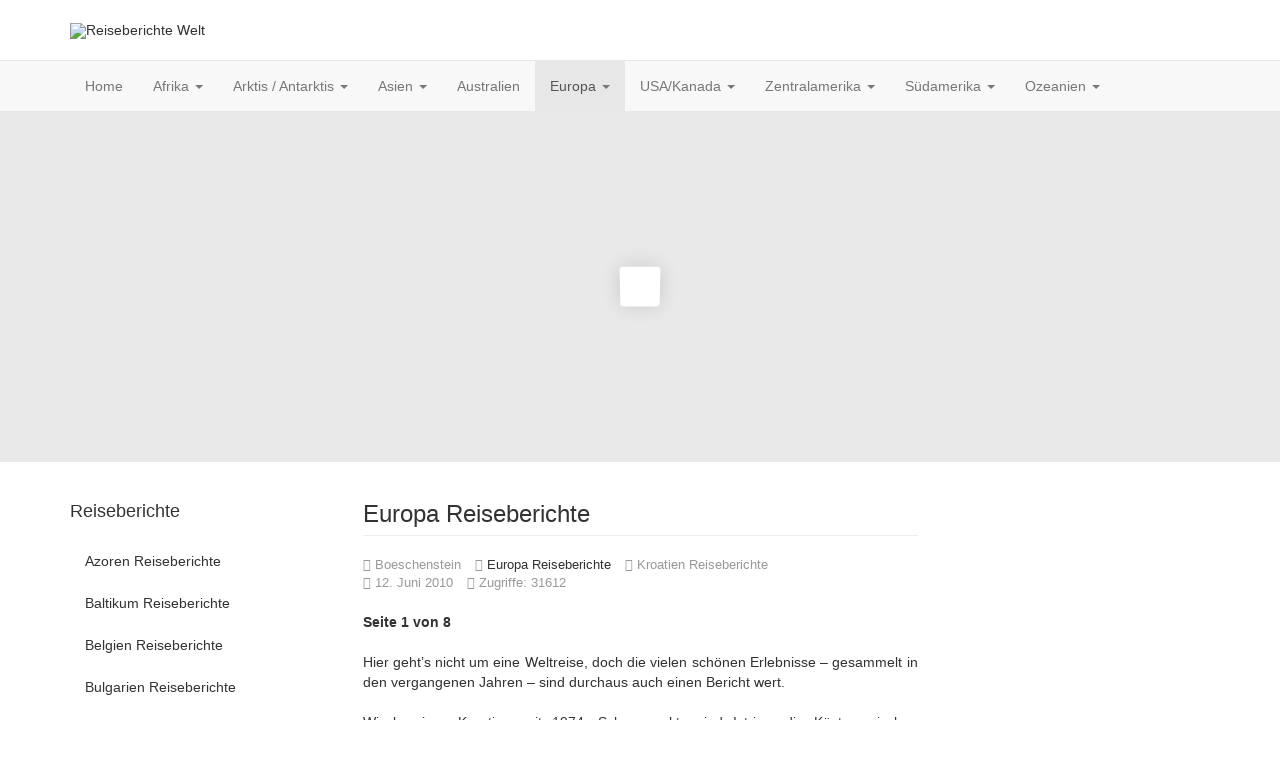

--- FILE ---
content_type: application/javascript
request_url: https://www.reiseberichte-welt.de/t3-assets/js/js-91600-83124.js
body_size: 108872
content:


/*===============================
/media/jui/js/jquery.min.js
================================================================================*/;
/*! jQuery v1.12.4-joomla | (c) jQuery Foundation | jquery.org/license */
!function(e,t){"object"==typeof module&&"object"==typeof module.exports?module.exports=e.document?t(e,!0):function(e){if(!e.document)throw new Error("jQuery requires a window with a document");return t(e)}:t(e)}("undefined"!=typeof window?window:this,function(e,t){var n=[],r=e.document,i=n.slice,o=n.concat,a=n.push,s=n.indexOf,u={},l=u.toString,c=u.hasOwnProperty,f={},d=function(e,t){return new d.fn.init(e,t)},p=/^[\s\uFEFF\xA0]+|[\s\uFEFF\xA0]+$/g,h=/^-ms-/,g=/-([\da-z])/gi,m=function(e,t){return t.toUpperCase()};function v(e){var t=!!e&&"length"in e&&e.length,n=d.type(e);return"function"!==n&&!d.isWindow(e)&&("array"===n||0===t||"number"==typeof t&&t>0&&t-1 in e)}d.fn=d.prototype={jquery:"1.12.4",constructor:d,selector:"",length:0,toArray:function(){return i.call(this)},get:function(e){return null!=e?e<0?this[e+this.length]:this[e]:i.call(this)},pushStack:function(e){var t=d.merge(this.constructor(),e);return t.prevObject=this,t.context=this.context,t},each:function(e){return d.each(this,e)},map:function(e){return this.pushStack(d.map(this,function(t,n){return e.call(t,n,t)}))},slice:function(){return this.pushStack(i.apply(this,arguments))},first:function(){return this.eq(0)},last:function(){return this.eq(-1)},eq:function(e){var t=this.length,n=+e+(e<0?t:0);return this.pushStack(n>=0&&n<t?[this[n]]:[])},end:function(){return this.prevObject||this.constructor()},push:a,sort:n.sort,splice:n.splice},d.extend=d.fn.extend=function(){var e,t,n,r,i,o,a=arguments[0]||{},s=1,u=arguments.length,l=!1;for("boolean"==typeof a&&(l=a,a=arguments[s]||{},s++),"object"==typeof a||d.isFunction(a)||(a={}),s===u&&(a=this,s--);s<u;s++)if(null!=(i=arguments[s]))for(r in i)e=a[r],n=i[r],"__proto__"!==r&&a!==n&&(l&&n&&(d.isPlainObject(n)||(t=d.isArray(n)))?(t?(t=!1,o=e&&d.isArray(e)?e:[]):o=e&&d.isPlainObject(e)?e:{},a[r]=d.extend(l,o,n)):void 0!==n&&(a[r]=n));return a},d.extend({expando:"jQuery"+("1.12.4"+Math.random()).replace(/\D/g,""),isReady:!0,error:function(e){throw new Error(e)},noop:function(){},isFunction:function(e){return"function"===d.type(e)},isArray:Array.isArray||function(e){return"array"===d.type(e)},isWindow:function(e){return null!=e&&e==e.window},isNumeric:function(e){var t=e&&e.toString();return!d.isArray(e)&&t-parseFloat(t)+1>=0},isEmptyObject:function(e){var t;for(t in e)return!1;return!0},isPlainObject:function(e){var t;if(!e||"object"!==d.type(e)||e.nodeType||d.isWindow(e))return!1;try{if(e.constructor&&!c.call(e,"constructor")&&!c.call(e.constructor.prototype,"isPrototypeOf"))return!1}catch(e){return!1}if(!f.ownFirst)for(t in e)return c.call(e,t);for(t in e);return void 0===t||c.call(e,t)},type:function(e){return null==e?e+"":"object"==typeof e||"function"==typeof e?u[l.call(e)]||"object":typeof e},globalEval:function(t){t&&d.trim(t)&&(e.execScript||function(t){e.eval.call(e,t)})(t)},camelCase:function(e){return e.replace(h,"ms-").replace(g,m)},nodeName:function(e,t){return e.nodeName&&e.nodeName.toLowerCase()===t.toLowerCase()},each:function(e,t){var n,r=0;if(v(e))for(n=e.length;r<n&&!1!==t.call(e[r],r,e[r]);r++);else for(r in e)if(!1===t.call(e[r],r,e[r]))break;return e},trim:function(e){return null==e?"":(e+"").replace(p,"")},makeArray:function(e,t){var n=t||[];return null!=e&&(v(Object(e))?d.merge(n,"string"==typeof e?[e]:e):a.call(n,e)),n},inArray:function(e,t,n){var r;if(t){if(s)return s.call(t,e,n);for(r=t.length,n=n?n<0?Math.max(0,r+n):n:0;n<r;n++)if(n in t&&t[n]===e)return n}return-1},merge:function(e,t){for(var n=+t.length,r=0,i=e.length;r<n;)e[i++]=t[r++];if(n!=n)for(;void 0!==t[r];)e[i++]=t[r++];return e.length=i,e},grep:function(e,t,n){for(var r=[],i=0,o=e.length,a=!n;i<o;i++)!t(e[i],i)!==a&&r.push(e[i]);return r},map:function(e,t,n){var r,i,a=0,s=[];if(v(e))for(r=e.length;a<r;a++)null!=(i=t(e[a],a,n))&&s.push(i);else for(a in e)null!=(i=t(e[a],a,n))&&s.push(i);return o.apply([],s)},guid:1,proxy:function(e,t){var n,r,o;if("string"==typeof t&&(o=e[t],t=e,e=o),d.isFunction(e))return n=i.call(arguments,2),(r=function(){return e.apply(t||this,n.concat(i.call(arguments)))}).guid=e.guid=e.guid||d.guid++,r},now:function(){return+new Date},support:f}),"function"==typeof Symbol&&(d.fn[Symbol.iterator]=n[Symbol.iterator]),d.each("Boolean Number String Function Array Date RegExp Object Error Symbol".split(" "),function(e,t){u["[object "+t+"]"]=t.toLowerCase()});var y=function(e){var t,n,r,i,o,a,s,u,l,c,f,d,p,h,g,m,v,y,x,b="sizzle"+1*new Date,w=e.document,T=0,C=0,E=oe(),N=oe(),k=oe(),S=function(e,t){return e===t&&(f=!0),0},A=1<<31,D={}.hasOwnProperty,j=[],L=j.pop,H=j.push,q=j.push,_=j.slice,M=function(e,t){for(var n=0,r=e.length;n<r;n++)if(e[n]===t)return n;return-1},F="checked|selected|async|autofocus|autoplay|controls|defer|disabled|hidden|ismap|loop|multiple|open|readonly|required|scoped",O="[\\x20\\t\\r\\n\\f]",R="(?:\\\\.|[\\w-]|[^\\x00-\\xa0])+",P="\\["+O+"*("+R+")(?:"+O+"*([*^$|!~]?=)"+O+"*(?:'((?:\\\\.|[^\\\\'])*)'|\"((?:\\\\.|[^\\\\\"])*)\"|("+R+"))|)"+O+"*\\]",B=":("+R+")(?:\\((('((?:\\\\.|[^\\\\'])*)'|\"((?:\\\\.|[^\\\\\"])*)\")|((?:\\\\.|[^\\\\()[\\]]|"+P+")*)|.*)\\)|)",W=new RegExp(O+"+","g"),I=new RegExp("^"+O+"+|((?:^|[^\\\\])(?:\\\\.)*)"+O+"+$","g"),$=new RegExp("^"+O+"*,"+O+"*"),z=new RegExp("^"+O+"*([>+~]|"+O+")"+O+"*"),X=new RegExp("="+O+"*([^\\]'\"]*?)"+O+"*\\]","g"),U=new RegExp(B),V=new RegExp("^"+R+"$"),Y={ID:new RegExp("^#("+R+")"),CLASS:new RegExp("^\\.("+R+")"),TAG:new RegExp("^("+R+"|[*])"),ATTR:new RegExp("^"+P),PSEUDO:new RegExp("^"+B),CHILD:new RegExp("^:(only|first|last|nth|nth-last)-(child|of-type)(?:\\("+O+"*(even|odd|(([+-]|)(\\d*)n|)"+O+"*(?:([+-]|)"+O+"*(\\d+)|))"+O+"*\\)|)","i"),bool:new RegExp("^(?:"+F+")$","i"),needsContext:new RegExp("^"+O+"*[>+~]|:(even|odd|eq|gt|lt|nth|first|last)(?:\\("+O+"*((?:-\\d)?\\d*)"+O+"*\\)|)(?=[^-]|$)","i")},J=/^(?:input|select|textarea|button)$/i,G=/^h\d$/i,Q=/^[^{]+\{\s*\[native \w/,K=/^(?:#([\w-]+)|(\w+)|\.([\w-]+))$/,Z=/[+~]/,ee=/'|\\/g,te=new RegExp("\\\\([\\da-f]{1,6}"+O+"?|("+O+")|.)","ig"),ne=function(e,t,n){var r="0x"+t-65536;return r!=r||n?t:r<0?String.fromCharCode(r+65536):String.fromCharCode(r>>10|55296,1023&r|56320)},re=function(){d()};try{q.apply(j=_.call(w.childNodes),w.childNodes),j[w.childNodes.length].nodeType}catch(e){q={apply:j.length?function(e,t){H.apply(e,_.call(t))}:function(e,t){for(var n=e.length,r=0;e[n++]=t[r++];);e.length=n-1}}}function ie(e,t,r,i){var o,s,l,c,f,h,v,y,T=t&&t.ownerDocument,C=t?t.nodeType:9;if(r=r||[],"string"!=typeof e||!e||1!==C&&9!==C&&11!==C)return r;if(!i&&((t?t.ownerDocument||t:w)!==p&&d(t),t=t||p,g)){if(11!==C&&(h=K.exec(e)))if(o=h[1]){if(9===C){if(!(l=t.getElementById(o)))return r;if(l.id===o)return r.push(l),r}else if(T&&(l=T.getElementById(o))&&x(t,l)&&l.id===o)return r.push(l),r}else{if(h[2])return q.apply(r,t.getElementsByTagName(e)),r;if((o=h[3])&&n.getElementsByClassName&&t.getElementsByClassName)return q.apply(r,t.getElementsByClassName(o)),r}if(n.qsa&&!k[e+" "]&&(!m||!m.test(e))){if(1!==C)T=t,y=e;else if("object"!==t.nodeName.toLowerCase()){for((c=t.getAttribute("id"))?c=c.replace(ee,"\\$&"):t.setAttribute("id",c=b),s=(v=a(e)).length,f=V.test(c)?"#"+c:"[id='"+c+"']";s--;)v[s]=f+" "+ge(v[s]);y=v.join(","),T=Z.test(e)&&pe(t.parentNode)||t}if(y)try{return q.apply(r,T.querySelectorAll(y)),r}catch(e){}finally{c===b&&t.removeAttribute("id")}}}return u(e.replace(I,"$1"),t,r,i)}function oe(){var e=[];return function t(n,i){return e.push(n+" ")>r.cacheLength&&delete t[e.shift()],t[n+" "]=i}}function ae(e){return e[b]=!0,e}function se(e){var t=p.createElement("div");try{return!!e(t)}catch(e){return!1}finally{t.parentNode&&t.parentNode.removeChild(t),t=null}}function ue(e,t){for(var n=e.split("|"),i=n.length;i--;)r.attrHandle[n[i]]=t}function le(e,t){var n=t&&e,r=n&&1===e.nodeType&&1===t.nodeType&&(~t.sourceIndex||A)-(~e.sourceIndex||A);if(r)return r;if(n)for(;n=n.nextSibling;)if(n===t)return-1;return e?1:-1}function ce(e){return function(t){return"input"===t.nodeName.toLowerCase()&&t.type===e}}function fe(e){return function(t){var n=t.nodeName.toLowerCase();return("input"===n||"button"===n)&&t.type===e}}function de(e){return ae(function(t){return t=+t,ae(function(n,r){for(var i,o=e([],n.length,t),a=o.length;a--;)n[i=o[a]]&&(n[i]=!(r[i]=n[i]))})})}function pe(e){return e&&void 0!==e.getElementsByTagName&&e}for(t in n=ie.support={},o=ie.isXML=function(e){var t=e&&(e.ownerDocument||e).documentElement;return!!t&&"HTML"!==t.nodeName},d=ie.setDocument=function(e){var t,i,a=e?e.ownerDocument||e:w;return a!==p&&9===a.nodeType&&a.documentElement?(h=(p=a).documentElement,g=!o(p),(i=p.defaultView)&&i.top!==i&&(i.addEventListener?i.addEventListener("unload",re,!1):i.attachEvent&&i.attachEvent("onunload",re)),n.attributes=se(function(e){return e.className="i",!e.getAttribute("className")}),n.getElementsByTagName=se(function(e){return e.appendChild(p.createComment("")),!e.getElementsByTagName("*").length}),n.getElementsByClassName=Q.test(p.getElementsByClassName),n.getById=se(function(e){return h.appendChild(e).id=b,!p.getElementsByName||!p.getElementsByName(b).length}),n.getById?(r.find.ID=function(e,t){if(void 0!==t.getElementById&&g){var n=t.getElementById(e);return n?[n]:[]}},r.filter.ID=function(e){var t=e.replace(te,ne);return function(e){return e.getAttribute("id")===t}}):(delete r.find.ID,r.filter.ID=function(e){var t=e.replace(te,ne);return function(e){var n=void 0!==e.getAttributeNode&&e.getAttributeNode("id");return n&&n.value===t}}),r.find.TAG=n.getElementsByTagName?function(e,t){return void 0!==t.getElementsByTagName?t.getElementsByTagName(e):n.qsa?t.querySelectorAll(e):void 0}:function(e,t){var n,r=[],i=0,o=t.getElementsByTagName(e);if("*"===e){for(;n=o[i++];)1===n.nodeType&&r.push(n);return r}return o},r.find.CLASS=n.getElementsByClassName&&function(e,t){if(void 0!==t.getElementsByClassName&&g)return t.getElementsByClassName(e)},v=[],m=[],(n.qsa=Q.test(p.querySelectorAll))&&(se(function(e){h.appendChild(e).innerHTML="<a id='"+b+"'></a><select id='"+b+"-\r\\' msallowcapture=''><option selected=''></option></select>",e.querySelectorAll("[msallowcapture^='']").length&&m.push("[*^$]="+O+"*(?:''|\"\")"),e.querySelectorAll("[selected]").length||m.push("\\["+O+"*(?:value|"+F+")"),e.querySelectorAll("[id~="+b+"-]").length||m.push("~="),e.querySelectorAll(":checked").length||m.push(":checked"),e.querySelectorAll("a#"+b+"+*").length||m.push(".#.+[+~]")}),se(function(e){var t=p.createElement("input");t.setAttribute("type","hidden"),e.appendChild(t).setAttribute("name","D"),e.querySelectorAll("[name=d]").length&&m.push("name"+O+"*[*^$|!~]?="),e.querySelectorAll(":enabled").length||m.push(":enabled",":disabled"),e.querySelectorAll("*,:x"),m.push(",.*:")})),(n.matchesSelector=Q.test(y=h.matches||h.webkitMatchesSelector||h.mozMatchesSelector||h.oMatchesSelector||h.msMatchesSelector))&&se(function(e){n.disconnectedMatch=y.call(e,"div"),y.call(e,"[s!='']:x"),v.push("!=",B)}),m=m.length&&new RegExp(m.join("|")),v=v.length&&new RegExp(v.join("|")),t=Q.test(h.compareDocumentPosition),x=t||Q.test(h.contains)?function(e,t){var n=9===e.nodeType?e.documentElement:e,r=t&&t.parentNode;return e===r||!(!r||1!==r.nodeType||!(n.contains?n.contains(r):e.compareDocumentPosition&&16&e.compareDocumentPosition(r)))}:function(e,t){if(t)for(;t=t.parentNode;)if(t===e)return!0;return!1},S=t?function(e,t){if(e===t)return f=!0,0;var r=!e.compareDocumentPosition-!t.compareDocumentPosition;return r||(1&(r=(e.ownerDocument||e)===(t.ownerDocument||t)?e.compareDocumentPosition(t):1)||!n.sortDetached&&t.compareDocumentPosition(e)===r?e===p||e.ownerDocument===w&&x(w,e)?-1:t===p||t.ownerDocument===w&&x(w,t)?1:c?M(c,e)-M(c,t):0:4&r?-1:1)}:function(e,t){if(e===t)return f=!0,0;var n,r=0,i=e.parentNode,o=t.parentNode,a=[e],s=[t];if(!i||!o)return e===p?-1:t===p?1:i?-1:o?1:c?M(c,e)-M(c,t):0;if(i===o)return le(e,t);for(n=e;n=n.parentNode;)a.unshift(n);for(n=t;n=n.parentNode;)s.unshift(n);for(;a[r]===s[r];)r++;return r?le(a[r],s[r]):a[r]===w?-1:s[r]===w?1:0},p):p},ie.matches=function(e,t){return ie(e,null,null,t)},ie.matchesSelector=function(e,t){if((e.ownerDocument||e)!==p&&d(e),t=t.replace(X,"='$1']"),n.matchesSelector&&g&&!k[t+" "]&&(!v||!v.test(t))&&(!m||!m.test(t)))try{var r=y.call(e,t);if(r||n.disconnectedMatch||e.document&&11!==e.document.nodeType)return r}catch(e){}return ie(t,p,null,[e]).length>0},ie.contains=function(e,t){return(e.ownerDocument||e)!==p&&d(e),x(e,t)},ie.attr=function(e,t){(e.ownerDocument||e)!==p&&d(e);var i=r.attrHandle[t.toLowerCase()],o=i&&D.call(r.attrHandle,t.toLowerCase())?i(e,t,!g):void 0;return void 0!==o?o:n.attributes||!g?e.getAttribute(t):(o=e.getAttributeNode(t))&&o.specified?o.value:null},ie.error=function(e){throw new Error("Syntax error, unrecognized expression: "+e)},ie.uniqueSort=function(e){var t,r=[],i=0,o=0;if(f=!n.detectDuplicates,c=!n.sortStable&&e.slice(0),e.sort(S),f){for(;t=e[o++];)t===e[o]&&(i=r.push(o));for(;i--;)e.splice(r[i],1)}return c=null,e},i=ie.getText=function(e){var t,n="",r=0,o=e.nodeType;if(o){if(1===o||9===o||11===o){if("string"==typeof e.textContent)return e.textContent;for(e=e.firstChild;e;e=e.nextSibling)n+=i(e)}else if(3===o||4===o)return e.nodeValue}else for(;t=e[r++];)n+=i(t);return n},(r=ie.selectors={cacheLength:50,createPseudo:ae,match:Y,attrHandle:{},find:{},relative:{">":{dir:"parentNode",first:!0}," ":{dir:"parentNode"},"+":{dir:"previousSibling",first:!0},"~":{dir:"previousSibling"}},preFilter:{ATTR:function(e){return e[1]=e[1].replace(te,ne),e[3]=(e[3]||e[4]||e[5]||"").replace(te,ne),"~="===e[2]&&(e[3]=" "+e[3]+" "),e.slice(0,4)},CHILD:function(e){return e[1]=e[1].toLowerCase(),"nth"===e[1].slice(0,3)?(e[3]||ie.error(e[0]),e[4]=+(e[4]?e[5]+(e[6]||1):2*("even"===e[3]||"odd"===e[3])),e[5]=+(e[7]+e[8]||"odd"===e[3])):e[3]&&ie.error(e[0]),e},PSEUDO:function(e){var t,n=!e[6]&&e[2];return Y.CHILD.test(e[0])?null:(e[3]?e[2]=e[4]||e[5]||"":n&&U.test(n)&&(t=a(n,!0))&&(t=n.indexOf(")",n.length-t)-n.length)&&(e[0]=e[0].slice(0,t),e[2]=n.slice(0,t)),e.slice(0,3))}},filter:{TAG:function(e){var t=e.replace(te,ne).toLowerCase();return"*"===e?function(){return!0}:function(e){return e.nodeName&&e.nodeName.toLowerCase()===t}},CLASS:function(e){var t=E[e+" "];return t||(t=new RegExp("(^|"+O+")"+e+"("+O+"|$)"))&&E(e,function(e){return t.test("string"==typeof e.className&&e.className||void 0!==e.getAttribute&&e.getAttribute("class")||"")})},ATTR:function(e,t,n){return function(r){var i=ie.attr(r,e);return null==i?"!="===t:!t||(i+="","="===t?i===n:"!="===t?i!==n:"^="===t?n&&0===i.indexOf(n):"*="===t?n&&i.indexOf(n)>-1:"$="===t?n&&i.slice(-n.length)===n:"~="===t?(" "+i.replace(W," ")+" ").indexOf(n)>-1:"|="===t&&(i===n||i.slice(0,n.length+1)===n+"-"))}},CHILD:function(e,t,n,r,i){var o="nth"!==e.slice(0,3),a="last"!==e.slice(-4),s="of-type"===t;return 1===r&&0===i?function(e){return!!e.parentNode}:function(t,n,u){var l,c,f,d,p,h,g=o!==a?"nextSibling":"previousSibling",m=t.parentNode,v=s&&t.nodeName.toLowerCase(),y=!u&&!s,x=!1;if(m){if(o){for(;g;){for(d=t;d=d[g];)if(s?d.nodeName.toLowerCase()===v:1===d.nodeType)return!1;h=g="only"===e&&!h&&"nextSibling"}return!0}if(h=[a?m.firstChild:m.lastChild],a&&y){for(x=(p=(l=(c=(f=(d=m)[b]||(d[b]={}))[d.uniqueID]||(f[d.uniqueID]={}))[e]||[])[0]===T&&l[1])&&l[2],d=p&&m.childNodes[p];d=++p&&d&&d[g]||(x=p=0)||h.pop();)if(1===d.nodeType&&++x&&d===t){c[e]=[T,p,x];break}}else if(y&&(x=p=(l=(c=(f=(d=t)[b]||(d[b]={}))[d.uniqueID]||(f[d.uniqueID]={}))[e]||[])[0]===T&&l[1]),!1===x)for(;(d=++p&&d&&d[g]||(x=p=0)||h.pop())&&((s?d.nodeName.toLowerCase()!==v:1!==d.nodeType)||!++x||(y&&((c=(f=d[b]||(d[b]={}))[d.uniqueID]||(f[d.uniqueID]={}))[e]=[T,x]),d!==t)););return(x-=i)===r||x%r==0&&x/r>=0}}},PSEUDO:function(e,t){var n,i=r.pseudos[e]||r.setFilters[e.toLowerCase()]||ie.error("unsupported pseudo: "+e);return i[b]?i(t):i.length>1?(n=[e,e,"",t],r.setFilters.hasOwnProperty(e.toLowerCase())?ae(function(e,n){for(var r,o=i(e,t),a=o.length;a--;)e[r=M(e,o[a])]=!(n[r]=o[a])}):function(e){return i(e,0,n)}):i}},pseudos:{not:ae(function(e){var t=[],n=[],r=s(e.replace(I,"$1"));return r[b]?ae(function(e,t,n,i){for(var o,a=r(e,null,i,[]),s=e.length;s--;)(o=a[s])&&(e[s]=!(t[s]=o))}):function(e,i,o){return t[0]=e,r(t,null,o,n),t[0]=null,!n.pop()}}),has:ae(function(e){return function(t){return ie(e,t).length>0}}),contains:ae(function(e){return e=e.replace(te,ne),function(t){return(t.textContent||t.innerText||i(t)).indexOf(e)>-1}}),lang:ae(function(e){return V.test(e||"")||ie.error("unsupported lang: "+e),e=e.replace(te,ne).toLowerCase(),function(t){var n;do{if(n=g?t.lang:t.getAttribute("xml:lang")||t.getAttribute("lang"))return(n=n.toLowerCase())===e||0===n.indexOf(e+"-")}while((t=t.parentNode)&&1===t.nodeType);return!1}}),target:function(t){var n=e.location&&e.location.hash;return n&&n.slice(1)===t.id},root:function(e){return e===h},focus:function(e){return e===p.activeElement&&(!p.hasFocus||p.hasFocus())&&!!(e.type||e.href||~e.tabIndex)},enabled:function(e){return!1===e.disabled},disabled:function(e){return!0===e.disabled},checked:function(e){var t=e.nodeName.toLowerCase();return"input"===t&&!!e.checked||"option"===t&&!!e.selected},selected:function(e){return e.parentNode&&e.parentNode.selectedIndex,!0===e.selected},empty:function(e){for(e=e.firstChild;e;e=e.nextSibling)if(e.nodeType<6)return!1;return!0},parent:function(e){return!r.pseudos.empty(e)},header:function(e){return G.test(e.nodeName)},input:function(e){return J.test(e.nodeName)},button:function(e){var t=e.nodeName.toLowerCase();return"input"===t&&"button"===e.type||"button"===t},text:function(e){var t;return"input"===e.nodeName.toLowerCase()&&"text"===e.type&&(null==(t=e.getAttribute("type"))||"text"===t.toLowerCase())},first:de(function(){return[0]}),last:de(function(e,t){return[t-1]}),eq:de(function(e,t,n){return[n<0?n+t:n]}),even:de(function(e,t){for(var n=0;n<t;n+=2)e.push(n);return e}),odd:de(function(e,t){for(var n=1;n<t;n+=2)e.push(n);return e}),lt:de(function(e,t,n){for(var r=n<0?n+t:n;--r>=0;)e.push(r);return e}),gt:de(function(e,t,n){for(var r=n<0?n+t:n;++r<t;)e.push(r);return e})}}).pseudos.nth=r.pseudos.eq,{radio:!0,checkbox:!0,file:!0,password:!0,image:!0})r.pseudos[t]=ce(t);for(t in{submit:!0,reset:!0})r.pseudos[t]=fe(t);function he(){}function ge(e){for(var t=0,n=e.length,r="";t<n;t++)r+=e[t].value;return r}function me(e,t,n){var r=t.dir,i=n&&"parentNode"===r,o=C++;return t.first?function(t,n,o){for(;t=t[r];)if(1===t.nodeType||i)return e(t,n,o)}:function(t,n,a){var s,u,l,c=[T,o];if(a){for(;t=t[r];)if((1===t.nodeType||i)&&e(t,n,a))return!0}else for(;t=t[r];)if(1===t.nodeType||i){if((s=(u=(l=t[b]||(t[b]={}))[t.uniqueID]||(l[t.uniqueID]={}))[r])&&s[0]===T&&s[1]===o)return c[2]=s[2];if(u[r]=c,c[2]=e(t,n,a))return!0}}}function ve(e){return e.length>1?function(t,n,r){for(var i=e.length;i--;)if(!e[i](t,n,r))return!1;return!0}:e[0]}function ye(e,t,n,r,i){for(var o,a=[],s=0,u=e.length,l=null!=t;s<u;s++)(o=e[s])&&(n&&!n(o,r,i)||(a.push(o),l&&t.push(s)));return a}function xe(e,t,n,r,i,o){return r&&!r[b]&&(r=xe(r)),i&&!i[b]&&(i=xe(i,o)),ae(function(o,a,s,u){var l,c,f,d=[],p=[],h=a.length,g=o||function(e,t,n){for(var r=0,i=t.length;r<i;r++)ie(e,t[r],n);return n}(t||"*",s.nodeType?[s]:s,[]),m=!e||!o&&t?g:ye(g,d,e,s,u),v=n?i||(o?e:h||r)?[]:a:m;if(n&&n(m,v,s,u),r)for(l=ye(v,p),r(l,[],s,u),c=l.length;c--;)(f=l[c])&&(v[p[c]]=!(m[p[c]]=f));if(o){if(i||e){if(i){for(l=[],c=v.length;c--;)(f=v[c])&&l.push(m[c]=f);i(null,v=[],l,u)}for(c=v.length;c--;)(f=v[c])&&(l=i?M(o,f):d[c])>-1&&(o[l]=!(a[l]=f))}}else v=ye(v===a?v.splice(h,v.length):v),i?i(null,a,v,u):q.apply(a,v)})}function be(e){for(var t,n,i,o=e.length,a=r.relative[e[0].type],s=a||r.relative[" "],u=a?1:0,c=me(function(e){return e===t},s,!0),f=me(function(e){return M(t,e)>-1},s,!0),d=[function(e,n,r){var i=!a&&(r||n!==l)||((t=n).nodeType?c(e,n,r):f(e,n,r));return t=null,i}];u<o;u++)if(n=r.relative[e[u].type])d=[me(ve(d),n)];else{if((n=r.filter[e[u].type].apply(null,e[u].matches))[b]){for(i=++u;i<o&&!r.relative[e[i].type];i++);return xe(u>1&&ve(d),u>1&&ge(e.slice(0,u-1).concat({value:" "===e[u-2].type?"*":""})).replace(I,"$1"),n,u<i&&be(e.slice(u,i)),i<o&&be(e=e.slice(i)),i<o&&ge(e))}d.push(n)}return ve(d)}return he.prototype=r.filters=r.pseudos,r.setFilters=new he,a=ie.tokenize=function(e,t){var n,i,o,a,s,u,l,c=N[e+" "];if(c)return t?0:c.slice(0);for(s=e,u=[],l=r.preFilter;s;){for(a in n&&!(i=$.exec(s))||(i&&(s=s.slice(i[0].length)||s),u.push(o=[])),n=!1,(i=z.exec(s))&&(n=i.shift(),o.push({value:n,type:i[0].replace(I," ")}),s=s.slice(n.length)),r.filter)!(i=Y[a].exec(s))||l[a]&&!(i=l[a](i))||(n=i.shift(),o.push({value:n,type:a,matches:i}),s=s.slice(n.length));if(!n)break}return t?s.length:s?ie.error(e):N(e,u).slice(0)},s=ie.compile=function(e,t){var n,i=[],o=[],s=k[e+" "];if(!s){for(t||(t=a(e)),n=t.length;n--;)(s=be(t[n]))[b]?i.push(s):o.push(s);(s=k(e,function(e,t){var n=t.length>0,i=e.length>0,o=function(o,a,s,u,c){var f,h,m,v=0,y="0",x=o&&[],b=[],w=l,C=o||i&&r.find.TAG("*",c),E=T+=null==w?1:Math.random()||.1,N=C.length;for(c&&(l=a===p||a||c);y!==N&&null!=(f=C[y]);y++){if(i&&f){for(h=0,a||f.ownerDocument===p||(d(f),s=!g);m=e[h++];)if(m(f,a||p,s)){u.push(f);break}c&&(T=E)}n&&((f=!m&&f)&&v--,o&&x.push(f))}if(v+=y,n&&y!==v){for(h=0;m=t[h++];)m(x,b,a,s);if(o){if(v>0)for(;y--;)x[y]||b[y]||(b[y]=L.call(u));b=ye(b)}q.apply(u,b),c&&!o&&b.length>0&&v+t.length>1&&ie.uniqueSort(u)}return c&&(T=E,l=w),x};return n?ae(o):o}(o,i))).selector=e}return s},u=ie.select=function(e,t,i,o){var u,l,c,f,d,p="function"==typeof e&&e,h=!o&&a(e=p.selector||e);if(i=i||[],1===h.length){if((l=h[0]=h[0].slice(0)).length>2&&"ID"===(c=l[0]).type&&n.getById&&9===t.nodeType&&g&&r.relative[l[1].type]){if(!(t=(r.find.ID(c.matches[0].replace(te,ne),t)||[])[0]))return i;p&&(t=t.parentNode),e=e.slice(l.shift().value.length)}for(u=Y.needsContext.test(e)?0:l.length;u--&&(c=l[u],!r.relative[f=c.type]);)if((d=r.find[f])&&(o=d(c.matches[0].replace(te,ne),Z.test(l[0].type)&&pe(t.parentNode)||t))){if(l.splice(u,1),!(e=o.length&&ge(l)))return q.apply(i,o),i;break}}return(p||s(e,h))(o,t,!g,i,!t||Z.test(e)&&pe(t.parentNode)||t),i},n.sortStable=b.split("").sort(S).join("")===b,n.detectDuplicates=!!f,d(),n.sortDetached=se(function(e){return 1&e.compareDocumentPosition(p.createElement("div"))}),se(function(e){return e.innerHTML="<a href='#'></a>","#"===e.firstChild.getAttribute("href")})||ue("type|href|height|width",function(e,t,n){if(!n)return e.getAttribute(t,"type"===t.toLowerCase()?1:2)}),n.attributes&&se(function(e){return e.innerHTML="<input/>",e.firstChild.setAttribute("value",""),""===e.firstChild.getAttribute("value")})||ue("value",function(e,t,n){if(!n&&"input"===e.nodeName.toLowerCase())return e.defaultValue}),se(function(e){return null==e.getAttribute("disabled")})||ue(F,function(e,t,n){var r;if(!n)return!0===e[t]?t.toLowerCase():(r=e.getAttributeNode(t))&&r.specified?r.value:null}),ie}(e);d.find=y,d.expr=y.selectors,d.expr[":"]=d.expr.pseudos,d.uniqueSort=d.unique=y.uniqueSort,d.text=y.getText,d.isXMLDoc=y.isXML,d.contains=y.contains;var x=function(e,t,n){for(var r=[],i=void 0!==n;(e=e[t])&&9!==e.nodeType;)if(1===e.nodeType){if(i&&d(e).is(n))break;r.push(e)}return r},b=function(e,t){for(var n=[];e;e=e.nextSibling)1===e.nodeType&&e!==t&&n.push(e);return n},w=d.expr.match.needsContext,T=/^<([\w-]+)\s*\/?>(?:<\/\1>|)$/,C=/^.[^:#\[\.,]*$/;function E(e,t,n){if(d.isFunction(t))return d.grep(e,function(e,r){return!!t.call(e,r,e)!==n});if(t.nodeType)return d.grep(e,function(e){return e===t!==n});if("string"==typeof t){if(C.test(t))return d.filter(t,e,n);t=d.filter(t,e)}return d.grep(e,function(e){return d.inArray(e,t)>-1!==n})}d.filter=function(e,t,n){var r=t[0];return n&&(e=":not("+e+")"),1===t.length&&1===r.nodeType?d.find.matchesSelector(r,e)?[r]:[]:d.find.matches(e,d.grep(t,function(e){return 1===e.nodeType}))},d.fn.extend({find:function(e){var t,n=[],r=this,i=r.length;if("string"!=typeof e)return this.pushStack(d(e).filter(function(){for(t=0;t<i;t++)if(d.contains(r[t],this))return!0}));for(t=0;t<i;t++)d.find(e,r[t],n);return(n=this.pushStack(i>1?d.unique(n):n)).selector=this.selector?this.selector+" "+e:e,n},filter:function(e){return this.pushStack(E(this,e||[],!1))},not:function(e){return this.pushStack(E(this,e||[],!0))},is:function(e){return!!E(this,"string"==typeof e&&w.test(e)?d(e):e||[],!1).length}});var N,k=/^(?:\s*(<[\w\W]+>)[^>]*|#([\w-]*))$/;(d.fn.init=function(e,t,n){var i,o;if(!e)return this;if(n=n||N,"string"==typeof e){if(!(i="<"===e.charAt(0)&&">"===e.charAt(e.length-1)&&e.length>=3?[null,e,null]:k.exec(e))||!i[1]&&t)return!t||t.jquery?(t||n).find(e):this.constructor(t).find(e);if(i[1]){if(t=t instanceof d?t[0]:t,d.merge(this,d.parseHTML(i[1],t&&t.nodeType?t.ownerDocument||t:r,!0)),T.test(i[1])&&d.isPlainObject(t))for(i in t)d.isFunction(this[i])?this[i](t[i]):this.attr(i,t[i]);return this}if((o=r.getElementById(i[2]))&&o.parentNode){if(o.id!==i[2])return N.find(e);this.length=1,this[0]=o}return this.context=r,this.selector=e,this}return e.nodeType?(this.context=this[0]=e,this.length=1,this):d.isFunction(e)?void 0!==n.ready?n.ready(e):e(d):(void 0!==e.selector&&(this.selector=e.selector,this.context=e.context),d.makeArray(e,this))}).prototype=d.fn,N=d(r);var S=/^(?:parents|prev(?:Until|All))/,A={children:!0,contents:!0,next:!0,prev:!0};function D(e,t){do{e=e[t]}while(e&&1!==e.nodeType);return e}d.fn.extend({has:function(e){var t,n=d(e,this),r=n.length;return this.filter(function(){for(t=0;t<r;t++)if(d.contains(this,n[t]))return!0})},closest:function(e,t){for(var n,r=0,i=this.length,o=[],a=w.test(e)||"string"!=typeof e?d(e,t||this.context):0;r<i;r++)for(n=this[r];n&&n!==t;n=n.parentNode)if(n.nodeType<11&&(a?a.index(n)>-1:1===n.nodeType&&d.find.matchesSelector(n,e))){o.push(n);break}return this.pushStack(o.length>1?d.uniqueSort(o):o)},index:function(e){return e?"string"==typeof e?d.inArray(this[0],d(e)):d.inArray(e.jquery?e[0]:e,this):this[0]&&this[0].parentNode?this.first().prevAll().length:-1},add:function(e,t){return this.pushStack(d.uniqueSort(d.merge(this.get(),d(e,t))))},addBack:function(e){return this.add(null==e?this.prevObject:this.prevObject.filter(e))}}),d.each({parent:function(e){var t=e.parentNode;return t&&11!==t.nodeType?t:null},parents:function(e){return x(e,"parentNode")},parentsUntil:function(e,t,n){return x(e,"parentNode",n)},next:function(e){return D(e,"nextSibling")},prev:function(e){return D(e,"previousSibling")},nextAll:function(e){return x(e,"nextSibling")},prevAll:function(e){return x(e,"previousSibling")},nextUntil:function(e,t,n){return x(e,"nextSibling",n)},prevUntil:function(e,t,n){return x(e,"previousSibling",n)},siblings:function(e){return b((e.parentNode||{}).firstChild,e)},children:function(e){return b(e.firstChild)},contents:function(e){return d.nodeName(e,"iframe")?e.contentDocument||e.contentWindow.document:d.merge([],e.childNodes)}},function(e,t){d.fn[e]=function(n,r){var i=d.map(this,t,n);return"Until"!==e.slice(-5)&&(r=n),r&&"string"==typeof r&&(i=d.filter(r,i)),this.length>1&&(A[e]||(i=d.uniqueSort(i)),S.test(e)&&(i=i.reverse())),this.pushStack(i)}});var j,L,H=/\S+/g;function q(){r.addEventListener?(r.removeEventListener("DOMContentLoaded",_),e.removeEventListener("load",_)):(r.detachEvent("onreadystatechange",_),e.detachEvent("onload",_))}function _(){(r.addEventListener||"load"===e.event.type||"complete"===r.readyState)&&(q(),d.ready())}for(L in d.Callbacks=function(e){e="string"==typeof e?function(e){var t={};return d.each(e.match(H)||[],function(e,n){t[n]=!0}),t}(e):d.extend({},e);var t,n,r,i,o=[],a=[],s=-1,u=function(){for(i=e.once,r=t=!0;a.length;s=-1)for(n=a.shift();++s<o.length;)!1===o[s].apply(n[0],n[1])&&e.stopOnFalse&&(s=o.length,n=!1);e.memory||(n=!1),t=!1,i&&(o=n?[]:"")},l={add:function(){return o&&(n&&!t&&(s=o.length-1,a.push(n)),function t(n){d.each(n,function(n,r){d.isFunction(r)?e.unique&&l.has(r)||o.push(r):r&&r.length&&"string"!==d.type(r)&&t(r)})}(arguments),n&&!t&&u()),this},remove:function(){return d.each(arguments,function(e,t){for(var n;(n=d.inArray(t,o,n))>-1;)o.splice(n,1),n<=s&&s--}),this},has:function(e){return e?d.inArray(e,o)>-1:o.length>0},empty:function(){return o&&(o=[]),this},disable:function(){return i=a=[],o=n="",this},disabled:function(){return!o},lock:function(){return i=!0,n||l.disable(),this},locked:function(){return!!i},fireWith:function(e,n){return i||(n=[e,(n=n||[]).slice?n.slice():n],a.push(n),t||u()),this},fire:function(){return l.fireWith(this,arguments),this},fired:function(){return!!r}};return l},d.extend({Deferred:function(e){var t=[["resolve","done",d.Callbacks("once memory"),"resolved"],["reject","fail",d.Callbacks("once memory"),"rejected"],["notify","progress",d.Callbacks("memory")]],n="pending",r={state:function(){return n},always:function(){return i.done(arguments).fail(arguments),this},then:function(){var e=arguments;return d.Deferred(function(n){d.each(t,function(t,o){var a=d.isFunction(e[t])&&e[t];i[o[1]](function(){var e=a&&a.apply(this,arguments);e&&d.isFunction(e.promise)?e.promise().progress(n.notify).done(n.resolve).fail(n.reject):n[o[0]+"With"](this===r?n.promise():this,a?[e]:arguments)})}),e=null}).promise()},promise:function(e){return null!=e?d.extend(e,r):r}},i={};return r.pipe=r.then,d.each(t,function(e,o){var a=o[2],s=o[3];r[o[1]]=a.add,s&&a.add(function(){n=s},t[1^e][2].disable,t[2][2].lock),i[o[0]]=function(){return i[o[0]+"With"](this===i?r:this,arguments),this},i[o[0]+"With"]=a.fireWith}),r.promise(i),e&&e.call(i,i),i},when:function(e){var t,n,r,o=0,a=i.call(arguments),s=a.length,u=1!==s||e&&d.isFunction(e.promise)?s:0,l=1===u?e:d.Deferred(),c=function(e,n,r){return function(o){n[e]=this,r[e]=arguments.length>1?i.call(arguments):o,r===t?l.notifyWith(n,r):--u||l.resolveWith(n,r)}};if(s>1)for(t=new Array(s),n=new Array(s),r=new Array(s);o<s;o++)a[o]&&d.isFunction(a[o].promise)?a[o].promise().progress(c(o,n,t)).done(c(o,r,a)).fail(l.reject):--u;return u||l.resolveWith(r,a),l.promise()}}),d.fn.ready=function(e){return d.ready.promise().done(e),this},d.extend({isReady:!1,readyWait:1,holdReady:function(e){e?d.readyWait++:d.ready(!0)},ready:function(e){(!0===e?--d.readyWait:d.isReady)||(d.isReady=!0,!0!==e&&--d.readyWait>0||(j.resolveWith(r,[d]),d.fn.triggerHandler&&(d(r).triggerHandler("ready"),d(r).off("ready"))))}}),d.ready.promise=function(t){if(!j)if(j=d.Deferred(),"complete"===r.readyState||"loading"!==r.readyState&&!r.documentElement.doScroll)e.setTimeout(d.ready);else if(r.addEventListener)r.addEventListener("DOMContentLoaded",_),e.addEventListener("load",_);else{r.attachEvent("onreadystatechange",_),e.attachEvent("onload",_);var n=!1;try{n=null==e.frameElement&&r.documentElement}catch(e){}n&&n.doScroll&&function t(){if(!d.isReady){try{n.doScroll("left")}catch(n){return e.setTimeout(t,50)}q(),d.ready()}}()}return j.promise(t)},d.ready.promise(),d(f))break;f.ownFirst="0"===L,f.inlineBlockNeedsLayout=!1,d(function(){var e,t,n,i;(n=r.getElementsByTagName("body")[0])&&n.style&&(t=r.createElement("div"),(i=r.createElement("div")).style.cssText="position:absolute;border:0;width:0;height:0;top:0;left:-9999px",n.appendChild(i).appendChild(t),void 0!==t.style.zoom&&(t.style.cssText="display:inline;margin:0;border:0;padding:1px;width:1px;zoom:1",f.inlineBlockNeedsLayout=e=3===t.offsetWidth,e&&(n.style.zoom=1)),n.removeChild(i))}),function(){var e=r.createElement("div");f.deleteExpando=!0;try{delete e.test}catch(e){f.deleteExpando=!1}e=null}();var M,F=function(e){var t=d.noData[(e.nodeName+" ").toLowerCase()],n=+e.nodeType||1;return(1===n||9===n)&&(!t||!0!==t&&e.getAttribute("classid")===t)},O=/^(?:\{[\w\W]*\}|\[[\w\W]*\])$/,R=/([A-Z])/g;function P(e,t,n){if(void 0===n&&1===e.nodeType){var r="data-"+t.replace(R,"-$1").toLowerCase();if("string"==typeof(n=e.getAttribute(r))){try{n="true"===n||"false"!==n&&("null"===n?null:+n+""===n?+n:O.test(n)?d.parseJSON(n):n)}catch(e){}d.data(e,t,n)}else n=void 0}return n}function B(e){var t;for(t in e)if(("data"!==t||!d.isEmptyObject(e[t]))&&"toJSON"!==t)return!1;return!0}function W(e,t,r,i){if(F(e)){var o,a,s=d.expando,u=e.nodeType,l=u?d.cache:e,c=u?e[s]:e[s]&&s;if(c&&l[c]&&(i||l[c].data)||void 0!==r||"string"!=typeof t)return c||(c=u?e[s]=n.pop()||d.guid++:s),l[c]||(l[c]=u?{}:{toJSON:d.noop}),"object"!=typeof t&&"function"!=typeof t||(i?l[c]=d.extend(l[c],t):l[c].data=d.extend(l[c].data,t)),a=l[c],i||(a.data||(a.data={}),a=a.data),void 0!==r&&(a[d.camelCase(t)]=r),"string"==typeof t?null==(o=a[t])&&(o=a[d.camelCase(t)]):o=a,o}}function I(e,t,n){if(F(e)){var r,i,o=e.nodeType,a=o?d.cache:e,s=o?e[d.expando]:d.expando;if(a[s]){if(t&&(r=n?a[s]:a[s].data)){i=(t=d.isArray(t)?t.concat(d.map(t,d.camelCase)):t in r?[t]:(t=d.camelCase(t))in r?[t]:t.split(" ")).length;for(;i--;)delete r[t[i]];if(n?!B(r):!d.isEmptyObject(r))return}(n||(delete a[s].data,B(a[s])))&&(o?d.cleanData([e],!0):f.deleteExpando||a!=a.window?delete a[s]:a[s]=void 0)}}}d.extend({cache:{},noData:{"applet ":!0,"embed ":!0,"object ":"clsid:D27CDB6E-AE6D-11cf-96B8-444553540000"},hasData:function(e){return!!(e=e.nodeType?d.cache[e[d.expando]]:e[d.expando])&&!B(e)},data:function(e,t,n){return W(e,t,n)},removeData:function(e,t){return I(e,t)},_data:function(e,t,n){return W(e,t,n,!0)},_removeData:function(e,t){return I(e,t,!0)}}),d.fn.extend({data:function(e,t){var n,r,i,o=this[0],a=o&&o.attributes;if(void 0===e){if(this.length&&(i=d.data(o),1===o.nodeType&&!d._data(o,"parsedAttrs"))){for(n=a.length;n--;)a[n]&&0===(r=a[n].name).indexOf("data-")&&P(o,r=d.camelCase(r.slice(5)),i[r]);d._data(o,"parsedAttrs",!0)}return i}return"object"==typeof e?this.each(function(){d.data(this,e)}):arguments.length>1?this.each(function(){d.data(this,e,t)}):o?P(o,e,d.data(o,e)):void 0},removeData:function(e){return this.each(function(){d.removeData(this,e)})}}),d.extend({queue:function(e,t,n){var r;if(e)return t=(t||"fx")+"queue",r=d._data(e,t),n&&(!r||d.isArray(n)?r=d._data(e,t,d.makeArray(n)):r.push(n)),r||[]},dequeue:function(e,t){t=t||"fx";var n=d.queue(e,t),r=n.length,i=n.shift(),o=d._queueHooks(e,t);"inprogress"===i&&(i=n.shift(),r--),i&&("fx"===t&&n.unshift("inprogress"),delete o.stop,i.call(e,function(){d.dequeue(e,t)},o)),!r&&o&&o.empty.fire()},_queueHooks:function(e,t){var n=t+"queueHooks";return d._data(e,n)||d._data(e,n,{empty:d.Callbacks("once memory").add(function(){d._removeData(e,t+"queue"),d._removeData(e,n)})})}}),d.fn.extend({queue:function(e,t){var n=2;return"string"!=typeof e&&(t=e,e="fx",n--),arguments.length<n?d.queue(this[0],e):void 0===t?this:this.each(function(){var n=d.queue(this,e,t);d._queueHooks(this,e),"fx"===e&&"inprogress"!==n[0]&&d.dequeue(this,e)})},dequeue:function(e){return this.each(function(){d.dequeue(this,e)})},clearQueue:function(e){return this.queue(e||"fx",[])},promise:function(e,t){var n,r=1,i=d.Deferred(),o=this,a=this.length,s=function(){--r||i.resolveWith(o,[o])};for("string"!=typeof e&&(t=e,e=void 0),e=e||"fx";a--;)(n=d._data(o[a],e+"queueHooks"))&&n.empty&&(r++,n.empty.add(s));return s(),i.promise(t)}}),f.shrinkWrapBlocks=function(){return null!=M?M:(M=!1,(t=r.getElementsByTagName("body")[0])&&t.style?(e=r.createElement("div"),(n=r.createElement("div")).style.cssText="position:absolute;border:0;width:0;height:0;top:0;left:-9999px",t.appendChild(n).appendChild(e),void 0!==e.style.zoom&&(e.style.cssText="-webkit-box-sizing:content-box;-moz-box-sizing:content-box;box-sizing:content-box;display:block;margin:0;border:0;padding:1px;width:1px;zoom:1",e.appendChild(r.createElement("div")).style.width="5px",M=3!==e.offsetWidth),t.removeChild(n),M):void 0);var e,t,n};var $=/[+-]?(?:\d*\.|)\d+(?:[eE][+-]?\d+|)/.source,z=new RegExp("^(?:([+-])=|)("+$+")([a-z%]*)$","i"),X=["Top","Right","Bottom","Left"],U=function(e,t){return e=t||e,"none"===d.css(e,"display")||!d.contains(e.ownerDocument,e)};function V(e,t,n,r){var i,o=1,a=20,s=r?function(){return r.cur()}:function(){return d.css(e,t,"")},u=s(),l=n&&n[3]||(d.cssNumber[t]?"":"px"),c=(d.cssNumber[t]||"px"!==l&&+u)&&z.exec(d.css(e,t));if(c&&c[3]!==l){l=l||c[3],n=n||[],c=+u||1;do{c/=o=o||".5",d.style(e,t,c+l)}while(o!==(o=s()/u)&&1!==o&&--a)}return n&&(c=+c||+u||0,i=n[1]?c+(n[1]+1)*n[2]:+n[2],r&&(r.unit=l,r.start=c,r.end=i)),i}var Y,J,G,Q=function(e,t,n,r,i,o,a){var s=0,u=e.length,l=null==n;if("object"===d.type(n))for(s in i=!0,n)Q(e,t,s,n[s],!0,o,a);else if(void 0!==r&&(i=!0,d.isFunction(r)||(a=!0),l&&(a?(t.call(e,r),t=null):(l=t,t=function(e,t,n){return l.call(d(e),n)})),t))for(;s<u;s++)t(e[s],n,a?r:r.call(e[s],s,t(e[s],n)));return i?e:l?t.call(e):u?t(e[0],n):o},K=/^(?:checkbox|radio)$/i,Z=/<([\w:-]+)/,ee=/^$|\/(?:java|ecma)script/i,te=/^\s+/,ne="abbr|article|aside|audio|bdi|canvas|data|datalist|details|dialog|figcaption|figure|footer|header|hgroup|main|mark|meter|nav|output|picture|progress|section|summary|template|time|video";function re(e){var t=ne.split("|"),n=e.createDocumentFragment();if(n.createElement)for(;t.length;)n.createElement(t.pop());return n}Y=r.createElement("div"),J=r.createDocumentFragment(),G=r.createElement("input"),Y.innerHTML="  <link/><table></table><a href='/a'>a</a><input type='checkbox'/>",f.leadingWhitespace=3===Y.firstChild.nodeType,f.tbody=!Y.getElementsByTagName("tbody").length,f.htmlSerialize=!!Y.getElementsByTagName("link").length,f.html5Clone="<:nav></:nav>"!==r.createElement("nav").cloneNode(!0).outerHTML,G.type="checkbox",G.checked=!0,J.appendChild(G),f.appendChecked=G.checked,Y.innerHTML="<textarea>x</textarea>",f.noCloneChecked=!!Y.cloneNode(!0).lastChild.defaultValue,Y.innerHTML="<option></option>",f.option=!!Y.lastChild,J.appendChild(Y),(G=r.createElement("input")).setAttribute("type","radio"),G.setAttribute("checked","checked"),G.setAttribute("name","t"),Y.appendChild(G),f.checkClone=Y.cloneNode(!0).cloneNode(!0).lastChild.checked,f.noCloneEvent=!!Y.addEventListener,Y[d.expando]=1,f.attributes=!Y.getAttribute(d.expando);var ie={legend:[1,"<fieldset>","</fieldset>"],area:[1,"<map>","</map>"],param:[1,"<object>","</object>"],thead:[1,"<table>","</table>"],tr:[2,"<table><tbody>","</tbody></table>"],col:[2,"<table><tbody></tbody><colgroup>","</colgroup></table>"],td:[3,"<table><tbody><tr>","</tr></tbody></table>"],_default:f.htmlSerialize?[0,"",""]:[1,"X<div>","</div>"]};function oe(e,t){var n,r,i=0,o=void 0!==e.getElementsByTagName?e.getElementsByTagName(t||"*"):void 0!==e.querySelectorAll?e.querySelectorAll(t||"*"):void 0;if(!o)for(o=[],n=e.childNodes||e;null!=(r=n[i]);i++)!t||d.nodeName(r,t)?o.push(r):d.merge(o,oe(r,t));return void 0===t||t&&d.nodeName(e,t)?d.merge([e],o):o}function ae(e,t){for(var n,r=0;null!=(n=e[r]);r++)d._data(n,"globalEval",!t||d._data(t[r],"globalEval"))}ie.tbody=ie.tfoot=ie.colgroup=ie.caption=ie.thead,ie.th=ie.td,f.option||(ie.optgroup=ie.option=[1,"<select multiple='multiple'>","</select>"]);var se=/<|&#?\w+;/,ue=/<tbody/i;function le(e){K.test(e.type)&&(e.defaultChecked=e.checked)}function ce(e,t,n,r,i){for(var o,a,s,u,l,c,p,h=e.length,g=re(t),m=[],v=0;v<h;v++)if((a=e[v])||0===a)if("object"===d.type(a))d.merge(m,a.nodeType?[a]:a);else if(se.test(a)){for(u=u||g.appendChild(t.createElement("div")),l=(Z.exec(a)||["",""])[1].toLowerCase(),p=ie[l]||ie._default,u.innerHTML=p[1]+d.htmlPrefilter(a)+p[2],o=p[0];o--;)u=u.lastChild;if(!f.leadingWhitespace&&te.test(a)&&m.push(t.createTextNode(te.exec(a)[0])),!f.tbody)for(o=(a="table"!==l||ue.test(a)?"<table>"!==p[1]||ue.test(a)?0:u:u.firstChild)&&a.childNodes.length;o--;)d.nodeName(c=a.childNodes[o],"tbody")&&!c.childNodes.length&&a.removeChild(c);for(d.merge(m,u.childNodes),u.textContent="";u.firstChild;)u.removeChild(u.firstChild);u=g.lastChild}else m.push(t.createTextNode(a));for(u&&g.removeChild(u),f.appendChecked||d.grep(oe(m,"input"),le),v=0;a=m[v++];)if(r&&d.inArray(a,r)>-1)i&&i.push(a);else if(s=d.contains(a.ownerDocument,a),u=oe(g.appendChild(a),"script"),s&&ae(u),n)for(o=0;a=u[o++];)ee.test(a.type||"")&&n.push(a);return u=null,g}!function(){var t,n,i=r.createElement("div");for(t in{submit:!0,change:!0,focusin:!0})n="on"+t,(f[t]=n in e)||(i.setAttribute(n,"t"),f[t]=!1===i.attributes[n].expando);i=null}();var fe=/^(?:input|select|textarea)$/i,de=/^key/,pe=/^(?:mouse|pointer|contextmenu|drag|drop)|click/,he=/^(?:focusinfocus|focusoutblur)$/,ge=/^([^.]*)(?:\.(.+)|)/;function me(){return!0}function ve(){return!1}function ye(){try{return r.activeElement}catch(e){}}function xe(e,t,n,r,i,o){var a,s;if("object"==typeof t){for(s in"string"!=typeof n&&(r=r||n,n=void 0),t)xe(e,s,n,r,t[s],o);return e}if(null==r&&null==i?(i=n,r=n=void 0):null==i&&("string"==typeof n?(i=r,r=void 0):(i=r,r=n,n=void 0)),!1===i)i=ve;else if(!i)return e;return 1===o&&(a=i,(i=function(e){return d().off(e),a.apply(this,arguments)}).guid=a.guid||(a.guid=d.guid++)),e.each(function(){d.event.add(this,t,i,r,n)})}d.event={global:{},add:function(e,t,n,r,i){var o,a,s,u,l,c,f,p,h,g,m,v=d._data(e);if(v){for(n.handler&&(n=(u=n).handler,i=u.selector),n.guid||(n.guid=d.guid++),(a=v.events)||(a=v.events={}),(c=v.handle)||((c=v.handle=function(e){return void 0===d||e&&d.event.triggered===e.type?void 0:d.event.dispatch.apply(c.elem,arguments)}).elem=e),s=(t=(t||"").match(H)||[""]).length;s--;)h=m=(o=ge.exec(t[s])||[])[1],g=(o[2]||"").split(".").sort(),h&&(l=d.event.special[h]||{},h=(i?l.delegateType:l.bindType)||h,l=d.event.special[h]||{},f=d.extend({type:h,origType:m,data:r,handler:n,guid:n.guid,selector:i,needsContext:i&&d.expr.match.needsContext.test(i),namespace:g.join(".")},u),(p=a[h])||((p=a[h]=[]).delegateCount=0,l.setup&&!1!==l.setup.call(e,r,g,c)||(e.addEventListener?e.addEventListener(h,c,!1):e.attachEvent&&e.attachEvent("on"+h,c))),l.add&&(l.add.call(e,f),f.handler.guid||(f.handler.guid=n.guid)),i?p.splice(p.delegateCount++,0,f):p.push(f),d.event.global[h]=!0);e=null}},remove:function(e,t,n,r,i){var o,a,s,u,l,c,f,p,h,g,m,v=d.hasData(e)&&d._data(e);if(v&&(c=v.events)){for(l=(t=(t||"").match(H)||[""]).length;l--;)if(h=m=(s=ge.exec(t[l])||[])[1],g=(s[2]||"").split(".").sort(),h){for(f=d.event.special[h]||{},p=c[h=(r?f.delegateType:f.bindType)||h]||[],s=s[2]&&new RegExp("(^|\\.)"+g.join("\\.(?:.*\\.|)")+"(\\.|$)"),u=o=p.length;o--;)a=p[o],!i&&m!==a.origType||n&&n.guid!==a.guid||s&&!s.test(a.namespace)||r&&r!==a.selector&&("**"!==r||!a.selector)||(p.splice(o,1),a.selector&&p.delegateCount--,f.remove&&f.remove.call(e,a));u&&!p.length&&(f.teardown&&!1!==f.teardown.call(e,g,v.handle)||d.removeEvent(e,h,v.handle),delete c[h])}else for(h in c)d.event.remove(e,h+t[l],n,r,!0);d.isEmptyObject(c)&&(delete v.handle,d._removeData(e,"events"))}},trigger:function(t,n,i,o){var a,s,u,l,f,p,h,g=[i||r],m=c.call(t,"type")?t.type:t,v=c.call(t,"namespace")?t.namespace.split("."):[];if(u=p=i=i||r,3!==i.nodeType&&8!==i.nodeType&&!he.test(m+d.event.triggered)&&(m.indexOf(".")>-1&&(v=m.split("."),m=v.shift(),v.sort()),s=m.indexOf(":")<0&&"on"+m,(t=t[d.expando]?t:new d.Event(m,"object"==typeof t&&t)).isTrigger=o?2:3,t.namespace=v.join("."),t.rnamespace=t.namespace?new RegExp("(^|\\.)"+v.join("\\.(?:.*\\.|)")+"(\\.|$)"):null,t.result=void 0,t.target||(t.target=i),n=null==n?[t]:d.makeArray(n,[t]),f=d.event.special[m]||{},o||!f.trigger||!1!==f.trigger.apply(i,n))){if(!o&&!f.noBubble&&!d.isWindow(i)){for(l=f.delegateType||m,he.test(l+m)||(u=u.parentNode);u;u=u.parentNode)g.push(u),p=u;p===(i.ownerDocument||r)&&g.push(p.defaultView||p.parentWindow||e)}for(h=0;(u=g[h++])&&!t.isPropagationStopped();)t.type=h>1?l:f.bindType||m,(a=(d._data(u,"events")||{})[t.type]&&d._data(u,"handle"))&&a.apply(u,n),(a=s&&u[s])&&a.apply&&F(u)&&(t.result=a.apply(u,n),!1===t.result&&t.preventDefault());if(t.type=m,!o&&!t.isDefaultPrevented()&&(!f._default||!1===f._default.apply(g.pop(),n))&&F(i)&&s&&i[m]&&!d.isWindow(i)){(p=i[s])&&(i[s]=null),d.event.triggered=m;try{i[m]()}catch(e){}d.event.triggered=void 0,p&&(i[s]=p)}return t.result}},dispatch:function(e){e=d.event.fix(e);var t,n,r,o,a,s,u=i.call(arguments),l=(d._data(this,"events")||{})[e.type]||[],c=d.event.special[e.type]||{};if(u[0]=e,e.delegateTarget=this,!c.preDispatch||!1!==c.preDispatch.call(this,e)){for(s=d.event.handlers.call(this,e,l),t=0;(o=s[t++])&&!e.isPropagationStopped();)for(e.currentTarget=o.elem,n=0;(a=o.handlers[n++])&&!e.isImmediatePropagationStopped();)e.rnamespace&&!e.rnamespace.test(a.namespace)||(e.handleObj=a,e.data=a.data,void 0!==(r=((d.event.special[a.origType]||{}).handle||a.handler).apply(o.elem,u))&&!1===(e.result=r)&&(e.preventDefault(),e.stopPropagation()));return c.postDispatch&&c.postDispatch.call(this,e),e.result}},handlers:function(e,t){var n,r,i,o,a=[],s=t.delegateCount,u=e.target;if(s&&u.nodeType&&("click"!==e.type||isNaN(e.button)||e.button<1))for(;u!=this;u=u.parentNode||this)if(1===u.nodeType&&(!0!==u.disabled||"click"!==e.type)){for(r=[],n=0;n<s;n++)void 0===r[i=(o=t[n]).selector+" "]&&(r[i]=o.needsContext?d(i,this).index(u)>-1:d.find(i,this,null,[u]).length),r[i]&&r.push(o);r.length&&a.push({elem:u,handlers:r})}return s<t.length&&a.push({elem:this,handlers:t.slice(s)}),a},fix:function(e){if(e[d.expando])return e;var t,n,i,o=e.type,a=e,s=this.fixHooks[o];for(s||(this.fixHooks[o]=s=pe.test(o)?this.mouseHooks:de.test(o)?this.keyHooks:{}),i=s.props?this.props.concat(s.props):this.props,e=new d.Event(a),t=i.length;t--;)e[n=i[t]]=a[n];return e.target||(e.target=a.srcElement||r),3===e.target.nodeType&&(e.target=e.target.parentNode),e.metaKey=!!e.metaKey,s.filter?s.filter(e,a):e},props:"altKey bubbles cancelable ctrlKey currentTarget detail eventPhase metaKey relatedTarget shiftKey target timeStamp view which".split(" "),fixHooks:{},keyHooks:{props:"char charCode key keyCode".split(" "),filter:function(e,t){return null==e.which&&(e.which=null!=t.charCode?t.charCode:t.keyCode),e}},mouseHooks:{props:"button buttons clientX clientY fromElement offsetX offsetY pageX pageY screenX screenY toElement".split(" "),filter:function(e,t){var n,i,o,a=t.button,s=t.fromElement;return null==e.pageX&&null!=t.clientX&&(o=(i=e.target.ownerDocument||r).documentElement,n=i.body,e.pageX=t.clientX+(o&&o.scrollLeft||n&&n.scrollLeft||0)-(o&&o.clientLeft||n&&n.clientLeft||0),e.pageY=t.clientY+(o&&o.scrollTop||n&&n.scrollTop||0)-(o&&o.clientTop||n&&n.clientTop||0)),!e.relatedTarget&&s&&(e.relatedTarget=s===e.target?t.toElement:s),e.which||void 0===a||(e.which=1&a?1:2&a?3:4&a?2:0),e}},special:{load:{noBubble:!0},focus:{trigger:function(){if(this!==ye()&&this.focus)try{return this.focus(),!1}catch(e){}},delegateType:"focusin"},blur:{trigger:function(){if(this===ye()&&this.blur)return this.blur(),!1},delegateType:"focusout"},click:{trigger:function(){if(d.nodeName(this,"input")&&"checkbox"===this.type&&this.click)return this.click(),!1},_default:function(e){return d.nodeName(e.target,"a")}},beforeunload:{postDispatch:function(e){void 0!==e.result&&e.originalEvent&&(e.originalEvent.returnValue=e.result)}}},simulate:function(e,t,n){var r=d.extend(new d.Event,n,{type:e,isSimulated:!0});d.event.trigger(r,null,t),r.isDefaultPrevented()&&n.preventDefault()}},d.removeEvent=r.removeEventListener?function(e,t,n){e.removeEventListener&&e.removeEventListener(t,n)}:function(e,t,n){var r="on"+t;e.detachEvent&&(void 0===e[r]&&(e[r]=null),e.detachEvent(r,n))},d.Event=function(e,t){if(!(this instanceof d.Event))return new d.Event(e,t);e&&e.type?(this.originalEvent=e,this.type=e.type,this.isDefaultPrevented=e.defaultPrevented||void 0===e.defaultPrevented&&!1===e.returnValue?me:ve):this.type=e,t&&d.extend(this,t),this.timeStamp=e&&e.timeStamp||d.now(),this[d.expando]=!0},d.Event.prototype={constructor:d.Event,isDefaultPrevented:ve,isPropagationStopped:ve,isImmediatePropagationStopped:ve,preventDefault:function(){var e=this.originalEvent;this.isDefaultPrevented=me,e&&(e.preventDefault?e.preventDefault():e.returnValue=!1)},stopPropagation:function(){var e=this.originalEvent;this.isPropagationStopped=me,e&&!this.isSimulated&&(e.stopPropagation&&e.stopPropagation(),e.cancelBubble=!0)},stopImmediatePropagation:function(){var e=this.originalEvent;this.isImmediatePropagationStopped=me,e&&e.stopImmediatePropagation&&e.stopImmediatePropagation(),this.stopPropagation()}},d.each({mouseenter:"mouseover",mouseleave:"mouseout",pointerenter:"pointerover",pointerleave:"pointerout"},function(e,t){d.event.special[e]={delegateType:t,bindType:t,handle:function(e){var n,r=e.relatedTarget,i=e.handleObj;return r&&(r===this||d.contains(this,r))||(e.type=i.origType,n=i.handler.apply(this,arguments),e.type=t),n}}}),f.submit||(d.event.special.submit={setup:function(){if(d.nodeName(this,"form"))return!1;d.event.add(this,"click._submit keypress._submit",function(e){var t=e.target,n=d.nodeName(t,"input")||d.nodeName(t,"button")?d.prop(t,"form"):void 0;n&&!d._data(n,"submit")&&(d.event.add(n,"submit._submit",function(e){e._submitBubble=!0}),d._data(n,"submit",!0))})},postDispatch:function(e){e._submitBubble&&(delete e._submitBubble,this.parentNode&&!e.isTrigger&&d.event.simulate("submit",this.parentNode,e))},teardown:function(){if(d.nodeName(this,"form"))return!1;d.event.remove(this,"._submit")}}),f.change||(d.event.special.change={setup:function(){if(fe.test(this.nodeName))return"checkbox"!==this.type&&"radio"!==this.type||(d.event.add(this,"propertychange._change",function(e){"checked"===e.originalEvent.propertyName&&(this._justChanged=!0)}),d.event.add(this,"click._change",function(e){this._justChanged&&!e.isTrigger&&(this._justChanged=!1),d.event.simulate("change",this,e)})),!1;d.event.add(this,"beforeactivate._change",function(e){var t=e.target;fe.test(t.nodeName)&&!d._data(t,"change")&&(d.event.add(t,"change._change",function(e){!this.parentNode||e.isSimulated||e.isTrigger||d.event.simulate("change",this.parentNode,e)}),d._data(t,"change",!0))})},handle:function(e){var t=e.target;if(this!==t||e.isSimulated||e.isTrigger||"radio"!==t.type&&"checkbox"!==t.type)return e.handleObj.handler.apply(this,arguments)},teardown:function(){return d.event.remove(this,"._change"),!fe.test(this.nodeName)}}),f.focusin||d.each({focus:"focusin",blur:"focusout"},function(e,t){var n=function(e){d.event.simulate(t,e.target,d.event.fix(e))};d.event.special[t]={setup:function(){var r=this.ownerDocument||this,i=d._data(r,t);i||r.addEventListener(e,n,!0),d._data(r,t,(i||0)+1)},teardown:function(){var r=this.ownerDocument||this,i=d._data(r,t)-1;i?d._data(r,t,i):(r.removeEventListener(e,n,!0),d._removeData(r,t))}}}),d.fn.extend({on:function(e,t,n,r){return xe(this,e,t,n,r)},one:function(e,t,n,r){return xe(this,e,t,n,r,1)},off:function(e,t,n){var r,i;if(e&&e.preventDefault&&e.handleObj)return r=e.handleObj,d(e.delegateTarget).off(r.namespace?r.origType+"."+r.namespace:r.origType,r.selector,r.handler),this;if("object"==typeof e){for(i in e)this.off(i,t,e[i]);return this}return!1!==t&&"function"!=typeof t||(n=t,t=void 0),!1===n&&(n=ve),this.each(function(){d.event.remove(this,e,n,t)})},trigger:function(e,t){return this.each(function(){d.event.trigger(e,t,this)})},triggerHandler:function(e,t){var n=this[0];if(n)return d.event.trigger(e,t,n,!0)}});var be=/ jQuery\d+="(?:null|\d+)"/g,we=new RegExp("<(?:"+ne+")[\\s/>]","i"),Te=/<script|<style|<link/i,Ce=/checked\s*(?:[^=]|=\s*.checked.)/i,Ee=/^true\/(.*)/,Ne=/^\s*<!(?:\[CDATA\[|--)|(?:\]\]|--)>\s*$/g,ke=re(r).appendChild(r.createElement("div"));function Se(e,t){return d.nodeName(e,"table")&&d.nodeName(11!==t.nodeType?t:t.firstChild,"tr")?e.getElementsByTagName("tbody")[0]||e.appendChild(e.ownerDocument.createElement("tbody")):e}function Ae(e){return e.type=(null!==d.find.attr(e,"type"))+"/"+e.type,e}function De(e){var t=Ee.exec(e.type);return t?e.type=t[1]:e.removeAttribute("type"),e}function je(e,t){if(1===t.nodeType&&d.hasData(e)){var n,r,i,o=d._data(e),a=d._data(t,o),s=o.events;if(s)for(n in delete a.handle,a.events={},s)for(r=0,i=s[n].length;r<i;r++)d.event.add(t,n,s[n][r]);a.data&&(a.data=d.extend({},a.data))}}function Le(e,t){var n,r,i;if(1===t.nodeType){if(n=t.nodeName.toLowerCase(),!f.noCloneEvent&&t[d.expando]){for(r in(i=d._data(t)).events)d.removeEvent(t,r,i.handle);t.removeAttribute(d.expando)}"script"===n&&t.text!==e.text?(Ae(t).text=e.text,De(t)):"object"===n?(t.parentNode&&(t.outerHTML=e.outerHTML),f.html5Clone&&e.innerHTML&&!d.trim(t.innerHTML)&&(t.innerHTML=e.innerHTML)):"input"===n&&K.test(e.type)?(t.defaultChecked=t.checked=e.checked,t.value!==e.value&&(t.value=e.value)):"option"===n?t.defaultSelected=t.selected=e.defaultSelected:"input"!==n&&"textarea"!==n||(t.defaultValue=e.defaultValue)}}function He(e,t,n,r){t=o.apply([],t);var i,a,s,u,l,c,p=0,h=e.length,g=h-1,m=t[0],v=d.isFunction(m);if(v||h>1&&"string"==typeof m&&!f.checkClone&&Ce.test(m))return e.each(function(i){var o=e.eq(i);v&&(t[0]=m.call(this,i,o.html())),He(o,t,n,r)});if(h&&(i=(c=ce(t,e[0].ownerDocument,!1,e,r)).firstChild,1===c.childNodes.length&&(c=i),i||r)){for(s=(u=d.map(oe(c,"script"),Ae)).length;p<h;p++)a=c,p!==g&&(a=d.clone(a,!0,!0),s&&d.merge(u,oe(a,"script"))),n.call(e[p],a,p);if(s)for(l=u[u.length-1].ownerDocument,d.map(u,De),p=0;p<s;p++)a=u[p],ee.test(a.type||"")&&!d._data(a,"globalEval")&&d.contains(l,a)&&(a.src?d._evalUrl&&d._evalUrl(a.src):d.globalEval((a.text||a.textContent||a.innerHTML||"").replace(Ne,"")));c=i=null}return e}function qe(e,t,n){for(var r,i=t?d.filter(t,e):e,o=0;null!=(r=i[o]);o++)n||1!==r.nodeType||d.cleanData(oe(r)),r.parentNode&&(n&&d.contains(r.ownerDocument,r)&&ae(oe(r,"script")),r.parentNode.removeChild(r));return e}d.extend({htmlPrefilter:function(e){return e},clone:function(e,t,n){var r,i,o,a,s,u=d.contains(e.ownerDocument,e);if(f.html5Clone||d.isXMLDoc(e)||!we.test("<"+e.nodeName+">")?o=e.cloneNode(!0):(ke.innerHTML=e.outerHTML,ke.removeChild(o=ke.firstChild)),!(f.noCloneEvent&&f.noCloneChecked||1!==e.nodeType&&11!==e.nodeType||d.isXMLDoc(e)))for(r=oe(o),s=oe(e),a=0;null!=(i=s[a]);++a)r[a]&&Le(i,r[a]);if(t)if(n)for(s=s||oe(e),r=r||oe(o),a=0;null!=(i=s[a]);a++)je(i,r[a]);else je(e,o);return(r=oe(o,"script")).length>0&&ae(r,!u&&oe(e,"script")),r=s=i=null,o},cleanData:function(e,t){for(var r,i,o,a,s=0,u=d.expando,l=d.cache,c=f.attributes,p=d.event.special;null!=(r=e[s]);s++)if((t||F(r))&&(a=(o=r[u])&&l[o])){if(a.events)for(i in a.events)p[i]?d.event.remove(r,i):d.removeEvent(r,i,a.handle);l[o]&&(delete l[o],c||void 0===r.removeAttribute?r[u]=void 0:r.removeAttribute(u),n.push(o))}}}),d.fn.extend({domManip:He,detach:function(e){return qe(this,e,!0)},remove:function(e){return qe(this,e)},text:function(e){return Q(this,function(e){return void 0===e?d.text(this):this.empty().append((this[0]&&this[0].ownerDocument||r).createTextNode(e))},null,e,arguments.length)},append:function(){return He(this,arguments,function(e){1!==this.nodeType&&11!==this.nodeType&&9!==this.nodeType||Se(this,e).appendChild(e)})},prepend:function(){return He(this,arguments,function(e){if(1===this.nodeType||11===this.nodeType||9===this.nodeType){var t=Se(this,e);t.insertBefore(e,t.firstChild)}})},before:function(){return He(this,arguments,function(e){this.parentNode&&this.parentNode.insertBefore(e,this)})},after:function(){return He(this,arguments,function(e){this.parentNode&&this.parentNode.insertBefore(e,this.nextSibling)})},empty:function(){for(var e,t=0;null!=(e=this[t]);t++){for(1===e.nodeType&&d.cleanData(oe(e,!1));e.firstChild;)e.removeChild(e.firstChild);e.options&&d.nodeName(e,"select")&&(e.options.length=0)}return this},clone:function(e,t){return e=null!=e&&e,t=null==t?e:t,this.map(function(){return d.clone(this,e,t)})},html:function(e){return Q(this,function(e){var t=this[0]||{},n=0,r=this.length;if(void 0===e)return 1===t.nodeType?t.innerHTML.replace(be,""):void 0;if("string"==typeof e&&!Te.test(e)&&(f.htmlSerialize||!we.test(e))&&(f.leadingWhitespace||!te.test(e))&&!ie[(Z.exec(e)||["",""])[1].toLowerCase()]){e=d.htmlPrefilter(e);try{for(;n<r;n++)1===(t=this[n]||{}).nodeType&&(d.cleanData(oe(t,!1)),t.innerHTML=e);t=0}catch(e){}}t&&this.empty().append(e)},null,e,arguments.length)},replaceWith:function(){var e=[];return He(this,arguments,function(t){var n=this.parentNode;d.inArray(this,e)<0&&(d.cleanData(oe(this)),n&&n.replaceChild(t,this))},e)}}),d.each({appendTo:"append",prependTo:"prepend",insertBefore:"before",insertAfter:"after",replaceAll:"replaceWith"},function(e,t){d.fn[e]=function(e){for(var n,r=0,i=[],o=d(e),s=o.length-1;r<=s;r++)n=r===s?this:this.clone(!0),d(o[r])[t](n),a.apply(i,n.get());return this.pushStack(i)}});var _e,Me={HTML:"block",BODY:"block"};function Fe(e,t){var n=d(t.createElement(e)).appendTo(t.body),r=d.css(n[0],"display");return n.detach(),r}function Oe(e){var t=r,n=Me[e];return n||("none"!==(n=Fe(e,t))&&n||((t=((_e=(_e||d("<iframe frameborder='0' width='0' height='0'/>")).appendTo(t.documentElement))[0].contentWindow||_e[0].contentDocument).document).write(),t.close(),n=Fe(e,t),_e.detach()),Me[e]=n),n}var Re=/^margin/,Pe=new RegExp("^("+$+")(?!px)[a-z%]+$","i"),Be=function(e,t,n,r){var i,o,a={};for(o in t)a[o]=e.style[o],e.style[o]=t[o];for(o in i=n.apply(e,r||[]),t)e.style[o]=a[o];return i},We=r.documentElement;!function(){var t,n,i,o,a,s,u=r.createElement("div"),l=r.createElement("div");function c(){var c,f,d=r.documentElement;d.appendChild(u),l.style.cssText="-webkit-box-sizing:border-box;box-sizing:border-box;position:relative;display:block;margin:auto;border:1px;padding:1px;top:1%;width:50%",t=i=s=!1,n=a=!0,e.getComputedStyle&&(f=e.getComputedStyle(l),t="1%"!==(f||{}).top,s="2px"===(f||{}).marginLeft,i="4px"===(f||{width:"4px"}).width,l.style.marginRight="50%",n="4px"===(f||{marginRight:"4px"}).marginRight,(c=l.appendChild(r.createElement("div"))).style.cssText=l.style.cssText="-webkit-box-sizing:content-box;-moz-box-sizing:content-box;box-sizing:content-box;display:block;margin:0;border:0;padding:0",c.style.marginRight=c.style.width="0",l.style.width="1px",a=!parseFloat((e.getComputedStyle(c)||{}).marginRight),l.removeChild(c)),l.style.display="none",(o=0===l.getClientRects().length)&&(l.style.display="",l.innerHTML="<table><tr><td></td><td>t</td></tr></table>",l.childNodes[0].style.borderCollapse="separate",(c=l.getElementsByTagName("td"))[0].style.cssText="margin:0;border:0;padding:0;display:none",(o=0===c[0].offsetHeight)&&(c[0].style.display="",c[1].style.display="none",o=0===c[0].offsetHeight)),d.removeChild(u)}l.style&&(l.style.cssText="float:left;opacity:.5",f.opacity="0.5"===l.style.opacity,f.cssFloat=!!l.style.cssFloat,l.style.backgroundClip="content-box",l.cloneNode(!0).style.backgroundClip="",f.clearCloneStyle="content-box"===l.style.backgroundClip,(u=r.createElement("div")).style.cssText="border:0;width:8px;height:0;top:0;left:-9999px;padding:0;margin-top:1px;position:absolute",l.innerHTML="",u.appendChild(l),f.boxSizing=""===l.style.boxSizing||""===l.style.MozBoxSizing||""===l.style.WebkitBoxSizing,d.extend(f,{reliableHiddenOffsets:function(){return null==t&&c(),o},boxSizingReliable:function(){return null==t&&c(),i},pixelMarginRight:function(){return null==t&&c(),n},pixelPosition:function(){return null==t&&c(),t},reliableMarginRight:function(){return null==t&&c(),a},reliableMarginLeft:function(){return null==t&&c(),s}}))}();var Ie,$e,ze=/^(top|right|bottom|left)$/;function Xe(e,t){return{get:function(){if(!e())return(this.get=t).apply(this,arguments);delete this.get}}}e.getComputedStyle?(Ie=function(t){var n=t.ownerDocument.defaultView;return n&&n.opener||(n=e),n.getComputedStyle(t)},$e=function(e,t,n){var r,i,o,a,s=e.style;return""!==(a=(n=n||Ie(e))?n.getPropertyValue(t)||n[t]:void 0)&&void 0!==a||d.contains(e.ownerDocument,e)||(a=d.style(e,t)),n&&!f.pixelMarginRight()&&Pe.test(a)&&Re.test(t)&&(r=s.width,i=s.minWidth,o=s.maxWidth,s.minWidth=s.maxWidth=s.width=a,a=n.width,s.width=r,s.minWidth=i,s.maxWidth=o),void 0===a?a:a+""}):We.currentStyle&&(Ie=function(e){return e.currentStyle},$e=function(e,t,n){var r,i,o,a,s=e.style;return null==(a=(n=n||Ie(e))?n[t]:void 0)&&s&&s[t]&&(a=s[t]),Pe.test(a)&&!ze.test(t)&&(r=s.left,(o=(i=e.runtimeStyle)&&i.left)&&(i.left=e.currentStyle.left),s.left="fontSize"===t?"1em":a,a=s.pixelLeft+"px",s.left=r,o&&(i.left=o)),void 0===a?a:a+""||"auto"});var Ue=/alpha\([^)]*\)/i,Ve=/opacity\s*=\s*([^)]*)/i,Ye=/^(none|table(?!-c[ea]).+)/,Je=new RegExp("^("+$+")(.*)$","i"),Ge={position:"absolute",visibility:"hidden",display:"block"},Qe={letterSpacing:"0",fontWeight:"400"},Ke=["Webkit","O","Moz","ms"],Ze=r.createElement("div").style;function et(e){if(e in Ze)return e;for(var t=e.charAt(0).toUpperCase()+e.slice(1),n=Ke.length;n--;)if((e=Ke[n]+t)in Ze)return e}function tt(e,t){for(var n,r,i,o=[],a=0,s=e.length;a<s;a++)(r=e[a]).style&&(o[a]=d._data(r,"olddisplay"),n=r.style.display,t?(o[a]||"none"!==n||(r.style.display=""),""===r.style.display&&U(r)&&(o[a]=d._data(r,"olddisplay",Oe(r.nodeName)))):(i=U(r),(n&&"none"!==n||!i)&&d._data(r,"olddisplay",i?n:d.css(r,"display"))));for(a=0;a<s;a++)(r=e[a]).style&&(t&&"none"!==r.style.display&&""!==r.style.display||(r.style.display=t?o[a]||"":"none"));return e}function nt(e,t,n){var r=Je.exec(t);return r?Math.max(0,r[1]-(n||0))+(r[2]||"px"):t}function rt(e,t,n,r,i){for(var o=n===(r?"border":"content")?4:"width"===t?1:0,a=0;o<4;o+=2)"margin"===n&&(a+=d.css(e,n+X[o],!0,i)),r?("content"===n&&(a-=d.css(e,"padding"+X[o],!0,i)),"margin"!==n&&(a-=d.css(e,"border"+X[o]+"Width",!0,i))):(a+=d.css(e,"padding"+X[o],!0,i),"padding"!==n&&(a+=d.css(e,"border"+X[o]+"Width",!0,i)));return a}function it(e,t,n){var r=!0,i="width"===t?e.offsetWidth:e.offsetHeight,o=Ie(e),a=f.boxSizing&&"border-box"===d.css(e,"boxSizing",!1,o);if(i<=0||null==i){if(((i=$e(e,t,o))<0||null==i)&&(i=e.style[t]),Pe.test(i))return i;r=a&&(f.boxSizingReliable()||i===e.style[t]),i=parseFloat(i)||0}return i+rt(e,t,n||(a?"border":"content"),r,o)+"px"}function ot(e,t,n,r,i){return new ot.prototype.init(e,t,n,r,i)}d.extend({cssHooks:{opacity:{get:function(e,t){if(t){var n=$e(e,"opacity");return""===n?"1":n}}}},cssNumber:{animationIterationCount:!0,columnCount:!0,fillOpacity:!0,flexGrow:!0,flexShrink:!0,fontWeight:!0,lineHeight:!0,opacity:!0,order:!0,orphans:!0,widows:!0,zIndex:!0,zoom:!0},cssProps:{float:f.cssFloat?"cssFloat":"styleFloat"},style:function(e,t,n,r){if(e&&3!==e.nodeType&&8!==e.nodeType&&e.style){var i,o,a,s=d.camelCase(t),u=e.style;if(t=d.cssProps[s]||(d.cssProps[s]=et(s)||s),a=d.cssHooks[t]||d.cssHooks[s],void 0===n)return a&&"get"in a&&void 0!==(i=a.get(e,!1,r))?i:u[t];if("string"===(o=typeof n)&&(i=z.exec(n))&&i[1]&&(n=V(e,t,i),o="number"),null!=n&&n==n&&("number"===o&&(n+=i&&i[3]||(d.cssNumber[s]?"":"px")),f.clearCloneStyle||""!==n||0!==t.indexOf("background")||(u[t]="inherit"),!(a&&"set"in a&&void 0===(n=a.set(e,n,r)))))try{u[t]=n}catch(e){}}},css:function(e,t,n,r){var i,o,a,s=d.camelCase(t);return t=d.cssProps[s]||(d.cssProps[s]=et(s)||s),(a=d.cssHooks[t]||d.cssHooks[s])&&"get"in a&&(o=a.get(e,!0,n)),void 0===o&&(o=$e(e,t,r)),"normal"===o&&t in Qe&&(o=Qe[t]),""===n||n?(i=parseFloat(o),!0===n||isFinite(i)?i||0:o):o}}),d.each(["height","width"],function(e,t){d.cssHooks[t]={get:function(e,n,r){if(n)return Ye.test(d.css(e,"display"))&&0===e.offsetWidth?Be(e,Ge,function(){return it(e,t,r)}):it(e,t,r)},set:function(e,n,r){var i=r&&Ie(e);return nt(0,n,r?rt(e,t,r,f.boxSizing&&"border-box"===d.css(e,"boxSizing",!1,i),i):0)}}}),f.opacity||(d.cssHooks.opacity={get:function(e,t){return Ve.test((t&&e.currentStyle?e.currentStyle.filter:e.style.filter)||"")?.01*parseFloat(RegExp.$1)+"":t?"1":""},set:function(e,t){var n=e.style,r=e.currentStyle,i=d.isNumeric(t)?"alpha(opacity="+100*t+")":"",o=r&&r.filter||n.filter||"";n.zoom=1,(t>=1||""===t)&&""===d.trim(o.replace(Ue,""))&&n.removeAttribute&&(n.removeAttribute("filter"),""===t||r&&!r.filter)||(n.filter=Ue.test(o)?o.replace(Ue,i):o+" "+i)}}),d.cssHooks.marginRight=Xe(f.reliableMarginRight,function(e,t){if(t)return Be(e,{display:"inline-block"},$e,[e,"marginRight"])}),d.cssHooks.marginLeft=Xe(f.reliableMarginLeft,function(e,t){if(t)return(parseFloat($e(e,"marginLeft"))||(d.contains(e.ownerDocument,e)?e.getBoundingClientRect().left-Be(e,{marginLeft:0},function(){return e.getBoundingClientRect().left}):0))+"px"}),d.each({margin:"",padding:"",border:"Width"},function(e,t){d.cssHooks[e+t]={expand:function(n){for(var r=0,i={},o="string"==typeof n?n.split(" "):[n];r<4;r++)i[e+X[r]+t]=o[r]||o[r-2]||o[0];return i}},Re.test(e)||(d.cssHooks[e+t].set=nt)}),d.fn.extend({css:function(e,t){return Q(this,function(e,t,n){var r,i,o={},a=0;if(d.isArray(t)){for(r=Ie(e),i=t.length;a<i;a++)o[t[a]]=d.css(e,t[a],!1,r);return o}return void 0!==n?d.style(e,t,n):d.css(e,t)},e,t,arguments.length>1)},show:function(){return tt(this,!0)},hide:function(){return tt(this)},toggle:function(e){return"boolean"==typeof e?e?this.show():this.hide():this.each(function(){U(this)?d(this).show():d(this).hide()})}}),d.Tween=ot,ot.prototype={constructor:ot,init:function(e,t,n,r,i,o){this.elem=e,this.prop=n,this.easing=i||d.easing._default,this.options=t,this.start=this.now=this.cur(),this.end=r,this.unit=o||(d.cssNumber[n]?"":"px")},cur:function(){var e=ot.propHooks[this.prop];return e&&e.get?e.get(this):ot.propHooks._default.get(this)},run:function(e){var t,n=ot.propHooks[this.prop];return this.options.duration?this.pos=t=d.easing[this.easing](e,this.options.duration*e,0,1,this.options.duration):this.pos=t=e,this.now=(this.end-this.start)*t+this.start,this.options.step&&this.options.step.call(this.elem,this.now,this),n&&n.set?n.set(this):ot.propHooks._default.set(this),this}},ot.prototype.init.prototype=ot.prototype,ot.propHooks={_default:{get:function(e){var t;return 1!==e.elem.nodeType||null!=e.elem[e.prop]&&null==e.elem.style[e.prop]?e.elem[e.prop]:(t=d.css(e.elem,e.prop,""))&&"auto"!==t?t:0},set:function(e){d.fx.step[e.prop]?d.fx.step[e.prop](e):1!==e.elem.nodeType||null==e.elem.style[d.cssProps[e.prop]]&&!d.cssHooks[e.prop]?e.elem[e.prop]=e.now:d.style(e.elem,e.prop,e.now+e.unit)}}},ot.propHooks.scrollTop=ot.propHooks.scrollLeft={set:function(e){e.elem.nodeType&&e.elem.parentNode&&(e.elem[e.prop]=e.now)}},d.easing={linear:function(e){return e},swing:function(e){return.5-Math.cos(e*Math.PI)/2},_default:"swing"},d.fx=ot.prototype.init,d.fx.step={};var at,st,ut=/^(?:toggle|show|hide)$/,lt=/queueHooks$/;function ct(){return e.setTimeout(function(){at=void 0}),at=d.now()}function ft(e,t){var n,r={height:e},i=0;for(t=t?1:0;i<4;i+=2-t)r["margin"+(n=X[i])]=r["padding"+n]=e;return t&&(r.opacity=r.width=e),r}function dt(e,t,n){for(var r,i=(pt.tweeners[t]||[]).concat(pt.tweeners["*"]),o=0,a=i.length;o<a;o++)if(r=i[o].call(n,t,e))return r}function pt(e,t,n){var r,i,o=0,a=pt.prefilters.length,s=d.Deferred().always(function(){delete u.elem}),u=function(){if(i)return!1;for(var t=at||ct(),n=Math.max(0,l.startTime+l.duration-t),r=1-(n/l.duration||0),o=0,a=l.tweens.length;o<a;o++)l.tweens[o].run(r);return s.notifyWith(e,[l,r,n]),r<1&&a?n:(s.resolveWith(e,[l]),!1)},l=s.promise({elem:e,props:d.extend({},t),opts:d.extend(!0,{specialEasing:{},easing:d.easing._default},n),originalProperties:t,originalOptions:n,startTime:at||ct(),duration:n.duration,tweens:[],createTween:function(t,n){var r=d.Tween(e,l.opts,t,n,l.opts.specialEasing[t]||l.opts.easing);return l.tweens.push(r),r},stop:function(t){var n=0,r=t?l.tweens.length:0;if(i)return this;for(i=!0;n<r;n++)l.tweens[n].run(1);return t?(s.notifyWith(e,[l,1,0]),s.resolveWith(e,[l,t])):s.rejectWith(e,[l,t]),this}}),c=l.props;for(!function(e,t){var n,r,i,o,a;for(n in e)if(i=t[r=d.camelCase(n)],o=e[n],d.isArray(o)&&(i=o[1],o=e[n]=o[0]),n!==r&&(e[r]=o,delete e[n]),(a=d.cssHooks[r])&&"expand"in a)for(n in o=a.expand(o),delete e[r],o)n in e||(e[n]=o[n],t[n]=i);else t[r]=i}(c,l.opts.specialEasing);o<a;o++)if(r=pt.prefilters[o].call(l,e,c,l.opts))return d.isFunction(r.stop)&&(d._queueHooks(l.elem,l.opts.queue).stop=d.proxy(r.stop,r)),r;return d.map(c,dt,l),d.isFunction(l.opts.start)&&l.opts.start.call(e,l),d.fx.timer(d.extend(u,{elem:e,anim:l,queue:l.opts.queue})),l.progress(l.opts.progress).done(l.opts.done,l.opts.complete).fail(l.opts.fail).always(l.opts.always)}d.Animation=d.extend(pt,{tweeners:{"*":[function(e,t){var n=this.createTween(e,t);return V(n.elem,e,z.exec(t),n),n}]},tweener:function(e,t){d.isFunction(e)?(t=e,e=["*"]):e=e.match(H);for(var n,r=0,i=e.length;r<i;r++)n=e[r],pt.tweeners[n]=pt.tweeners[n]||[],pt.tweeners[n].unshift(t)},prefilters:[function(e,t,n){var r,i,o,a,s,u,l,c=this,p={},h=e.style,g=e.nodeType&&U(e),m=d._data(e,"fxshow");for(r in n.queue||(null==(s=d._queueHooks(e,"fx")).unqueued&&(s.unqueued=0,u=s.empty.fire,s.empty.fire=function(){s.unqueued||u()}),s.unqueued++,c.always(function(){c.always(function(){s.unqueued--,d.queue(e,"fx").length||s.empty.fire()})})),1===e.nodeType&&("height"in t||"width"in t)&&(n.overflow=[h.overflow,h.overflowX,h.overflowY],"inline"===("none"===(l=d.css(e,"display"))?d._data(e,"olddisplay")||Oe(e.nodeName):l)&&"none"===d.css(e,"float")&&(f.inlineBlockNeedsLayout&&"inline"!==Oe(e.nodeName)?h.zoom=1:h.display="inline-block")),n.overflow&&(h.overflow="hidden",f.shrinkWrapBlocks()||c.always(function(){h.overflow=n.overflow[0],h.overflowX=n.overflow[1],h.overflowY=n.overflow[2]})),t)if(i=t[r],ut.exec(i)){if(delete t[r],o=o||"toggle"===i,i===(g?"hide":"show")){if("show"!==i||!m||void 0===m[r])continue;g=!0}p[r]=m&&m[r]||d.style(e,r)}else l=void 0;if(d.isEmptyObject(p))"inline"===("none"===l?Oe(e.nodeName):l)&&(h.display=l);else for(r in m?"hidden"in m&&(g=m.hidden):m=d._data(e,"fxshow",{}),o&&(m.hidden=!g),g?d(e).show():c.done(function(){d(e).hide()}),c.done(function(){var t;for(t in d._removeData(e,"fxshow"),p)d.style(e,t,p[t])}),p)a=dt(g?m[r]:0,r,c),r in m||(m[r]=a.start,g&&(a.end=a.start,a.start="width"===r||"height"===r?1:0))}],prefilter:function(e,t){t?pt.prefilters.unshift(e):pt.prefilters.push(e)}}),d.speed=function(e,t,n){var r=e&&"object"==typeof e?d.extend({},e):{complete:n||!n&&t||d.isFunction(e)&&e,duration:e,easing:n&&t||t&&!d.isFunction(t)&&t};return r.duration=d.fx.off?0:"number"==typeof r.duration?r.duration:r.duration in d.fx.speeds?d.fx.speeds[r.duration]:d.fx.speeds._default,null!=r.queue&&!0!==r.queue||(r.queue="fx"),r.old=r.complete,r.complete=function(){d.isFunction(r.old)&&r.old.call(this),r.queue&&d.dequeue(this,r.queue)},r},d.fn.extend({fadeTo:function(e,t,n,r){return this.filter(U).css("opacity",0).show().end().animate({opacity:t},e,n,r)},animate:function(e,t,n,r){var i=d.isEmptyObject(e),o=d.speed(t,n,r),a=function(){var t=pt(this,d.extend({},e),o);(i||d._data(this,"finish"))&&t.stop(!0)};return a.finish=a,i||!1===o.queue?this.each(a):this.queue(o.queue,a)},stop:function(e,t,n){var r=function(e){var t=e.stop;delete e.stop,t(n)};return"string"!=typeof e&&(n=t,t=e,e=void 0),t&&!1!==e&&this.queue(e||"fx",[]),this.each(function(){var t=!0,i=null!=e&&e+"queueHooks",o=d.timers,a=d._data(this);if(i)a[i]&&a[i].stop&&r(a[i]);else for(i in a)a[i]&&a[i].stop&&lt.test(i)&&r(a[i]);for(i=o.length;i--;)o[i].elem!==this||null!=e&&o[i].queue!==e||(o[i].anim.stop(n),t=!1,o.splice(i,1));!t&&n||d.dequeue(this,e)})},finish:function(e){return!1!==e&&(e=e||"fx"),this.each(function(){var t,n=d._data(this),r=n[e+"queue"],i=n[e+"queueHooks"],o=d.timers,a=r?r.length:0;for(n.finish=!0,d.queue(this,e,[]),i&&i.stop&&i.stop.call(this,!0),t=o.length;t--;)o[t].elem===this&&o[t].queue===e&&(o[t].anim.stop(!0),o.splice(t,1));for(t=0;t<a;t++)r[t]&&r[t].finish&&r[t].finish.call(this);delete n.finish})}}),d.each(["toggle","show","hide"],function(e,t){var n=d.fn[t];d.fn[t]=function(e,r,i){return null==e||"boolean"==typeof e?n.apply(this,arguments):this.animate(ft(t,!0),e,r,i)}}),d.each({slideDown:ft("show"),slideUp:ft("hide"),slideToggle:ft("toggle"),fadeIn:{opacity:"show"},fadeOut:{opacity:"hide"},fadeToggle:{opacity:"toggle"}},function(e,t){d.fn[e]=function(e,n,r){return this.animate(t,e,n,r)}}),d.timers=[],d.fx.tick=function(){var e,t=d.timers,n=0;for(at=d.now();n<t.length;n++)(e=t[n])()||t[n]!==e||t.splice(n--,1);t.length||d.fx.stop(),at=void 0},d.fx.timer=function(e){d.timers.push(e),e()?d.fx.start():d.timers.pop()},d.fx.interval=13,d.fx.start=function(){st||(st=e.setInterval(d.fx.tick,d.fx.interval))},d.fx.stop=function(){e.clearInterval(st),st=null},d.fx.speeds={slow:600,fast:200,_default:400},d.fn.delay=function(t,n){return t=d.fx&&d.fx.speeds[t]||t,n=n||"fx",this.queue(n,function(n,r){var i=e.setTimeout(n,t);r.stop=function(){e.clearTimeout(i)}})},function(){var e,t=r.createElement("input"),n=r.createElement("div"),i=r.createElement("select"),o=i.appendChild(r.createElement("option"));(n=r.createElement("div")).setAttribute("className","t"),n.innerHTML="  <link/><table></table><a href='/a'>a</a><input type='checkbox'/>",e=n.getElementsByTagName("a")[0],t.setAttribute("type","checkbox"),n.appendChild(t),(e=n.getElementsByTagName("a")[0]).style.cssText="top:1px",f.getSetAttribute="t"!==n.className,f.style=/top/.test(e.getAttribute("style")),f.hrefNormalized="/a"===e.getAttribute("href"),f.checkOn=!!t.value,f.optSelected=o.selected,f.enctype=!!r.createElement("form").enctype,i.disabled=!0,f.optDisabled=!o.disabled,(t=r.createElement("input")).setAttribute("value",""),f.input=""===t.getAttribute("value"),t.value="t",t.setAttribute("type","radio"),f.radioValue="t"===t.value}();var ht=/\r/g,gt=/[\x20\t\r\n\f]+/g;d.fn.extend({val:function(e){var t,n,r,i=this[0];return arguments.length?(r=d.isFunction(e),this.each(function(n){var i;1===this.nodeType&&(null==(i=r?e.call(this,n,d(this).val()):e)?i="":"number"==typeof i?i+="":d.isArray(i)&&(i=d.map(i,function(e){return null==e?"":e+""})),(t=d.valHooks[this.type]||d.valHooks[this.nodeName.toLowerCase()])&&"set"in t&&void 0!==t.set(this,i,"value")||(this.value=i))})):i?(t=d.valHooks[i.type]||d.valHooks[i.nodeName.toLowerCase()])&&"get"in t&&void 0!==(n=t.get(i,"value"))?n:"string"==typeof(n=i.value)?n.replace(ht,""):null==n?"":n:void 0}}),d.extend({valHooks:{option:{get:function(e){var t=d.find.attr(e,"value");return null!=t?t:d.trim(d.text(e)).replace(gt," ")}},select:{get:function(e){for(var t,n,r=e.options,i=e.selectedIndex,o="select-one"===e.type||i<0,a=o?null:[],s=o?i+1:r.length,u=i<0?s:o?i:0;u<s;u++)if(((n=r[u]).selected||u===i)&&(f.optDisabled?!n.disabled:null===n.getAttribute("disabled"))&&(!n.parentNode.disabled||!d.nodeName(n.parentNode,"optgroup"))){if(t=d(n).val(),o)return t;a.push(t)}return a},set:function(e,t){for(var n,r,i=e.options,o=d.makeArray(t),a=i.length;a--;)if(r=i[a],d.inArray(d.valHooks.option.get(r),o)>-1)try{r.selected=n=!0}catch(e){r.scrollHeight}else r.selected=!1;return n||(e.selectedIndex=-1),i}}}}),d.each(["radio","checkbox"],function(){d.valHooks[this]={set:function(e,t){if(d.isArray(t))return e.checked=d.inArray(d(e).val(),t)>-1}},f.checkOn||(d.valHooks[this].get=function(e){return null===e.getAttribute("value")?"on":e.value})});var mt,vt,yt=d.expr.attrHandle,xt=/^(?:checked|selected)$/i,bt=f.getSetAttribute,wt=f.input;d.fn.extend({attr:function(e,t){return Q(this,d.attr,e,t,arguments.length>1)},removeAttr:function(e){return this.each(function(){d.removeAttr(this,e)})}}),d.extend({attr:function(e,t,n){var r,i,o=e.nodeType;if(3!==o&&8!==o&&2!==o)return void 0===e.getAttribute?d.prop(e,t,n):(1===o&&d.isXMLDoc(e)||(t=t.toLowerCase(),i=d.attrHooks[t]||(d.expr.match.bool.test(t)?vt:mt)),void 0!==n?null===n?void d.removeAttr(e,t):i&&"set"in i&&void 0!==(r=i.set(e,n,t))?r:(e.setAttribute(t,n+""),n):i&&"get"in i&&null!==(r=i.get(e,t))?r:null==(r=d.find.attr(e,t))?void 0:r)},attrHooks:{type:{set:function(e,t){if(!f.radioValue&&"radio"===t&&d.nodeName(e,"input")){var n=e.value;return e.setAttribute("type",t),n&&(e.value=n),t}}}},removeAttr:function(e,t){var n,r,i=0,o=t&&t.match(H);if(o&&1===e.nodeType)for(;n=o[i++];)r=d.propFix[n]||n,d.expr.match.bool.test(n)?wt&&bt||!xt.test(n)?e[r]=!1:e[d.camelCase("default-"+n)]=e[r]=!1:d.attr(e,n,""),e.removeAttribute(bt?n:r)}}),vt={set:function(e,t,n){return!1===t?d.removeAttr(e,n):wt&&bt||!xt.test(n)?e.setAttribute(!bt&&d.propFix[n]||n,n):e[d.camelCase("default-"+n)]=e[n]=!0,n}},d.each(d.expr.match.bool.source.match(/\w+/g),function(e,t){var n=yt[t]||d.find.attr;wt&&bt||!xt.test(t)?yt[t]=function(e,t,r){var i,o;return r||(o=yt[t],yt[t]=i,i=null!=n(e,t,r)?t.toLowerCase():null,yt[t]=o),i}:yt[t]=function(e,t,n){if(!n)return e[d.camelCase("default-"+t)]?t.toLowerCase():null}}),wt&&bt||(d.attrHooks.value={set:function(e,t,n){if(!d.nodeName(e,"input"))return mt&&mt.set(e,t,n);e.defaultValue=t}}),bt||(mt={set:function(e,t,n){var r=e.getAttributeNode(n);if(r||e.setAttributeNode(r=e.ownerDocument.createAttribute(n)),r.value=t+="","value"===n||t===e.getAttribute(n))return t}},yt.id=yt.name=yt.coords=function(e,t,n){var r;if(!n)return(r=e.getAttributeNode(t))&&""!==r.value?r.value:null},d.valHooks.button={get:function(e,t){var n=e.getAttributeNode(t);if(n&&n.specified)return n.value},set:mt.set},d.attrHooks.contenteditable={set:function(e,t,n){mt.set(e,""!==t&&t,n)}},d.each(["width","height"],function(e,t){d.attrHooks[t]={set:function(e,n){if(""===n)return e.setAttribute(t,"auto"),n}}})),f.style||(d.attrHooks.style={get:function(e){return e.style.cssText||void 0},set:function(e,t){return e.style.cssText=t+""}});var Tt=/^(?:input|select|textarea|button|object)$/i,Ct=/^(?:a|area)$/i;d.fn.extend({prop:function(e,t){return Q(this,d.prop,e,t,arguments.length>1)},removeProp:function(e){return e=d.propFix[e]||e,this.each(function(){try{this[e]=void 0,delete this[e]}catch(e){}})}}),d.extend({prop:function(e,t,n){var r,i,o=e.nodeType;if(3!==o&&8!==o&&2!==o)return 1===o&&d.isXMLDoc(e)||(t=d.propFix[t]||t,i=d.propHooks[t]),void 0!==n?i&&"set"in i&&void 0!==(r=i.set(e,n,t))?r:e[t]=n:i&&"get"in i&&null!==(r=i.get(e,t))?r:e[t]},propHooks:{tabIndex:{get:function(e){var t=d.find.attr(e,"tabindex");return t?parseInt(t,10):Tt.test(e.nodeName)||Ct.test(e.nodeName)&&e.href?0:-1}}},propFix:{for:"htmlFor",class:"className"}}),f.hrefNormalized||d.each(["href","src"],function(e,t){d.propHooks[t]={get:function(e){return e.getAttribute(t,4)}}}),f.optSelected||(d.propHooks.selected={get:function(e){var t=e.parentNode;return t&&(t.selectedIndex,t.parentNode&&t.parentNode.selectedIndex),null},set:function(e){var t=e.parentNode;t&&(t.selectedIndex,t.parentNode&&t.parentNode.selectedIndex)}}),d.each(["tabIndex","readOnly","maxLength","cellSpacing","cellPadding","rowSpan","colSpan","useMap","frameBorder","contentEditable"],function(){d.propFix[this.toLowerCase()]=this}),f.enctype||(d.propFix.enctype="encoding");var Et=/[\t\r\n\f]/g;function Nt(e){return d.attr(e,"class")||""}d.fn.extend({addClass:function(e){var t,n,r,i,o,a,s,u=0;if(d.isFunction(e))return this.each(function(t){d(this).addClass(e.call(this,t,Nt(this)))});if("string"==typeof e&&e)for(t=e.match(H)||[];n=this[u++];)if(i=Nt(n),r=1===n.nodeType&&(" "+i+" ").replace(Et," ")){for(a=0;o=t[a++];)r.indexOf(" "+o+" ")<0&&(r+=o+" ");i!==(s=d.trim(r))&&d.attr(n,"class",s)}return this},removeClass:function(e){var t,n,r,i,o,a,s,u=0;if(d.isFunction(e))return this.each(function(t){d(this).removeClass(e.call(this,t,Nt(this)))});if(!arguments.length)return this.attr("class","");if("string"==typeof e&&e)for(t=e.match(H)||[];n=this[u++];)if(i=Nt(n),r=1===n.nodeType&&(" "+i+" ").replace(Et," ")){for(a=0;o=t[a++];)for(;r.indexOf(" "+o+" ")>-1;)r=r.replace(" "+o+" "," ");i!==(s=d.trim(r))&&d.attr(n,"class",s)}return this},toggleClass:function(e,t){var n=typeof e;return"boolean"==typeof t&&"string"===n?t?this.addClass(e):this.removeClass(e):d.isFunction(e)?this.each(function(n){d(this).toggleClass(e.call(this,n,Nt(this),t),t)}):this.each(function(){var t,r,i,o;if("string"===n)for(r=0,i=d(this),o=e.match(H)||[];t=o[r++];)i.hasClass(t)?i.removeClass(t):i.addClass(t);else void 0!==e&&"boolean"!==n||((t=Nt(this))&&d._data(this,"__className__",t),d.attr(this,"class",t||!1===e?"":d._data(this,"__className__")||""))})},hasClass:function(e){var t,n,r=0;for(t=" "+e+" ";n=this[r++];)if(1===n.nodeType&&(" "+Nt(n)+" ").replace(Et," ").indexOf(t)>-1)return!0;return!1}}),d.each("blur focus focusin focusout load resize scroll unload click dblclick mousedown mouseup mousemove mouseover mouseout mouseenter mouseleave change select submit keydown keypress keyup error contextmenu".split(" "),function(e,t){d.fn[t]=function(e,n){return arguments.length>0?this.on(t,null,e,n):this.trigger(t)}}),d.fn.extend({hover:function(e,t){return this.mouseenter(e).mouseleave(t||e)}});var kt=e.location,St=d.now(),At=/\?/,Dt=/(,)|(\[|{)|(}|])|"(?:[^"\\\r\n]|\\["\\\/bfnrt]|\\u[\da-fA-F]{4})*"\s*:?|true|false|null|-?(?!0\d)\d+(?:\.\d+|)(?:[eE][+-]?\d+|)/g;d.parseJSON=function(t){if(e.JSON&&e.JSON.parse)return e.JSON.parse(t+"");var n,r=null,i=d.trim(t+"");return i&&!d.trim(i.replace(Dt,function(e,t,i,o){return n&&t&&(r=0),0===r?e:(n=i||t,r+=!o-!i,"")}))?Function("return "+i)():d.error("Invalid JSON: "+t)},d.parseXML=function(t){var n;if(!t||"string"!=typeof t)return null;try{e.DOMParser?n=(new e.DOMParser).parseFromString(t,"text/xml"):((n=new e.ActiveXObject("Microsoft.XMLDOM")).async="false",n.loadXML(t))}catch(e){n=void 0}return n&&n.documentElement&&!n.getElementsByTagName("parsererror").length||d.error("Invalid XML: "+t),n};var jt=/#.*$/,Lt=/([?&])_=[^&]*/,Ht=/^(.*?):[ \t]*([^\r\n]*)\r?$/gm,qt=/^(?:GET|HEAD)$/,_t=/^\/\//,Mt=/^([\w.+-]+:)(?:\/\/(?:[^\/?#]*@|)([^\/?#:]*)(?::(\d+)|)|)/,Ft={},Ot={},Rt="*/".concat("*"),Pt=kt.href,Bt=Mt.exec(Pt.toLowerCase())||[];function Wt(e){return function(t,n){"string"!=typeof t&&(n=t,t="*");var r,i=0,o=t.toLowerCase().match(H)||[];if(d.isFunction(n))for(;r=o[i++];)"+"===r.charAt(0)?(r=r.slice(1)||"*",(e[r]=e[r]||[]).unshift(n)):(e[r]=e[r]||[]).push(n)}}function It(e,t,n,r){var i={},o=e===Ot;function a(s){var u;return i[s]=!0,d.each(e[s]||[],function(e,s){var l=s(t,n,r);return"string"!=typeof l||o||i[l]?o?!(u=l):void 0:(t.dataTypes.unshift(l),a(l),!1)}),u}return a(t.dataTypes[0])||!i["*"]&&a("*")}function $t(e,t){var n,r,i=d.ajaxSettings.flatOptions||{};for(r in t)void 0!==t[r]&&((i[r]?e:n||(n={}))[r]=t[r]);return n&&d.extend(!0,e,n),e}function zt(e){return e.style&&e.style.display||d.css(e,"display")}d.extend({active:0,lastModified:{},etag:{},ajaxSettings:{url:Pt,type:"GET",isLocal:/^(?:about|app|app-storage|.+-extension|file|res|widget):$/.test(Bt[1]),global:!0,processData:!0,async:!0,contentType:"application/x-www-form-urlencoded; charset=UTF-8",accepts:{"*":Rt,text:"text/plain",html:"text/html",xml:"application/xml, text/xml",json:"application/json, text/javascript"},contents:{xml:/\bxml\b/,html:/\bhtml/,json:/\bjson\b/},responseFields:{xml:"responseXML",text:"responseText",json:"responseJSON"},converters:{"* text":String,"text html":!0,"text json":d.parseJSON,"text xml":d.parseXML},flatOptions:{url:!0,context:!0}},ajaxSetup:function(e,t){return t?$t($t(e,d.ajaxSettings),t):$t(d.ajaxSettings,e)},ajaxPrefilter:Wt(Ft),ajaxTransport:Wt(Ot),ajax:function(t,n){"object"==typeof t&&(n=t,t=void 0),n=n||{};var r,i,o,a,s,u,l,c,f=d.ajaxSetup({},n),p=f.context||f,h=f.context&&(p.nodeType||p.jquery)?d(p):d.event,g=d.Deferred(),m=d.Callbacks("once memory"),v=f.statusCode||{},y={},x={},b=0,w="canceled",T={readyState:0,getResponseHeader:function(e){var t;if(2===b){if(!c)for(c={};t=Ht.exec(a);)c[t[1].toLowerCase()]=t[2];t=c[e.toLowerCase()]}return null==t?null:t},getAllResponseHeaders:function(){return 2===b?a:null},setRequestHeader:function(e,t){var n=e.toLowerCase();return b||(e=x[n]=x[n]||e,y[e]=t),this},overrideMimeType:function(e){return b||(f.mimeType=e),this},statusCode:function(e){var t;if(e)if(b<2)for(t in e)v[t]=[v[t],e[t]];else T.always(e[T.status]);return this},abort:function(e){var t=e||w;return l&&l.abort(t),C(0,t),this}};if(g.promise(T).complete=m.add,T.success=T.done,T.error=T.fail,f.url=((t||f.url||Pt)+"").replace(jt,"").replace(_t,Bt[1]+"//"),f.type=n.method||n.type||f.method||f.type,f.dataTypes=d.trim(f.dataType||"*").toLowerCase().match(H)||[""],null==f.crossDomain&&(r=Mt.exec(f.url.toLowerCase()),f.crossDomain=!(!r||r[1]===Bt[1]&&r[2]===Bt[2]&&(r[3]||("http:"===r[1]?"80":"443"))===(Bt[3]||("http:"===Bt[1]?"80":"443")))),f.data&&f.processData&&"string"!=typeof f.data&&(f.data=d.param(f.data,f.traditional)),It(Ft,f,n,T),2===b)return T;for(i in(u=d.event&&f.global)&&0==d.active++&&d.event.trigger("ajaxStart"),f.type=f.type.toUpperCase(),f.hasContent=!qt.test(f.type),o=f.url,f.hasContent||(f.data&&(o=f.url+=(At.test(o)?"&":"?")+f.data,delete f.data),!1===f.cache&&(f.url=Lt.test(o)?o.replace(Lt,"$1_="+St++):o+(At.test(o)?"&":"?")+"_="+St++)),f.ifModified&&(d.lastModified[o]&&T.setRequestHeader("If-Modified-Since",d.lastModified[o]),d.etag[o]&&T.setRequestHeader("If-None-Match",d.etag[o])),(f.data&&f.hasContent&&!1!==f.contentType||n.contentType)&&T.setRequestHeader("Content-Type",f.contentType),T.setRequestHeader("Accept",f.dataTypes[0]&&f.accepts[f.dataTypes[0]]?f.accepts[f.dataTypes[0]]+("*"!==f.dataTypes[0]?", "+Rt+"; q=0.01":""):f.accepts["*"]),f.headers)T.setRequestHeader(i,f.headers[i]);if(f.beforeSend&&(!1===f.beforeSend.call(p,T,f)||2===b))return T.abort();for(i in w="abort",{success:1,error:1,complete:1})T[i](f[i]);if(l=It(Ot,f,n,T)){if(T.readyState=1,u&&h.trigger("ajaxSend",[T,f]),2===b)return T;f.async&&f.timeout>0&&(s=e.setTimeout(function(){T.abort("timeout")},f.timeout));try{b=1,l.send(y,C)}catch(e){if(!(b<2))throw e;C(-1,e)}}else C(-1,"No Transport");function C(t,n,r,i){var c,y,x,w,C,E=n;2!==b&&(b=2,s&&e.clearTimeout(s),l=void 0,a=i||"",T.readyState=t>0?4:0,c=t>=200&&t<300||304===t,r&&(w=function(e,t,n){for(var r,i,o,a,s=e.contents,u=e.dataTypes;"*"===u[0];)u.shift(),void 0===i&&(i=e.mimeType||t.getResponseHeader("Content-Type"));if(i)for(a in s)if(s[a]&&s[a].test(i)){u.unshift(a);break}if(u[0]in n)o=u[0];else{for(a in n){if(!u[0]||e.converters[a+" "+u[0]]){o=a;break}r||(r=a)}o=o||r}if(o)return o!==u[0]&&u.unshift(o),n[o]}(f,T,r)),w=function(e,t,n,r){var i,o,a,s,u,l={},c=e.dataTypes.slice();if(c[1])for(a in e.converters)l[a.toLowerCase()]=e.converters[a];for(o=c.shift();o;)if(e.responseFields[o]&&(n[e.responseFields[o]]=t),!u&&r&&e.dataFilter&&(t=e.dataFilter(t,e.dataType)),u=o,o=c.shift())if("*"===o)o=u;else if("*"!==u&&u!==o){if(e.crossDomain&&"script"===o)continue;if(!(a=l[u+" "+o]||l["* "+o]))for(i in l)if((s=i.split(" "))[1]===o&&(a=l[u+" "+s[0]]||l["* "+s[0]])){!0===a?a=l[i]:!0!==l[i]&&(o=s[0],c.unshift(s[1]));break}if(!0!==a)if(a&&e.throws)t=a(t);else try{t=a(t)}catch(e){return{state:"parsererror",error:a?e:"No conversion from "+u+" to "+o}}}return{state:"success",data:t}}(f,w,T,c),c?(f.ifModified&&((C=T.getResponseHeader("Last-Modified"))&&(d.lastModified[o]=C),(C=T.getResponseHeader("etag"))&&(d.etag[o]=C)),204===t||"HEAD"===f.type?E="nocontent":304===t?E="notmodified":(E=w.state,y=w.data,c=!(x=w.error))):(x=E,!t&&E||(E="error",t<0&&(t=0))),T.status=t,T.statusText=(n||E)+"",c?g.resolveWith(p,[y,E,T]):g.rejectWith(p,[T,E,x]),T.statusCode(v),v=void 0,u&&h.trigger(c?"ajaxSuccess":"ajaxError",[T,f,c?y:x]),m.fireWith(p,[T,E]),u&&(h.trigger("ajaxComplete",[T,f]),--d.active||d.event.trigger("ajaxStop")))}return T},getJSON:function(e,t,n){return d.get(e,t,n,"json")},getScript:function(e,t){return d.get(e,void 0,t,"script")}}),d.each(["get","post"],function(e,t){d[t]=function(e,n,r,i){return d.isFunction(n)&&(i=i||r,r=n,n=void 0),d.ajax(d.extend({url:e,type:t,dataType:i,data:n,success:r},d.isPlainObject(e)&&e))}}),d._evalUrl=function(e){return d.ajax({url:e,type:"GET",dataType:"script",cache:!0,async:!1,global:!1,throws:!0})},d.fn.extend({wrapAll:function(e){if(d.isFunction(e))return this.each(function(t){d(this).wrapAll(e.call(this,t))});if(this[0]){var t=d(e,this[0].ownerDocument).eq(0).clone(!0);this[0].parentNode&&t.insertBefore(this[0]),t.map(function(){for(var e=this;e.firstChild&&1===e.firstChild.nodeType;)e=e.firstChild;return e}).append(this)}return this},wrapInner:function(e){return d.isFunction(e)?this.each(function(t){d(this).wrapInner(e.call(this,t))}):this.each(function(){var t=d(this),n=t.contents();n.length?n.wrapAll(e):t.append(e)})},wrap:function(e){var t=d.isFunction(e);return this.each(function(n){d(this).wrapAll(t?e.call(this,n):e)})},unwrap:function(){return this.parent().each(function(){d.nodeName(this,"body")||d(this).replaceWith(this.childNodes)}).end()}}),d.expr.filters.hidden=function(e){return f.reliableHiddenOffsets()?e.offsetWidth<=0&&e.offsetHeight<=0&&!e.getClientRects().length:function(e){if(!d.contains(e.ownerDocument||r,e))return!0;for(;e&&1===e.nodeType;){if("none"===zt(e)||"hidden"===e.type)return!0;e=e.parentNode}return!1}(e)},d.expr.filters.visible=function(e){return!d.expr.filters.hidden(e)};var Xt=/%20/g,Ut=/\[\]$/,Vt=/\r?\n/g,Yt=/^(?:submit|button|image|reset|file)$/i,Jt=/^(?:input|select|textarea|keygen)/i;function Gt(e,t,n,r){var i;if(d.isArray(t))d.each(t,function(t,i){n||Ut.test(e)?r(e,i):Gt(e+"["+("object"==typeof i&&null!=i?t:"")+"]",i,n,r)});else if(n||"object"!==d.type(t))r(e,t);else for(i in t)Gt(e+"["+i+"]",t[i],n,r)}d.param=function(e,t){var n,r=[],i=function(e,t){t=d.isFunction(t)?t():null==t?"":t,r[r.length]=encodeURIComponent(e)+"="+encodeURIComponent(t)};if(void 0===t&&(t=d.ajaxSettings&&d.ajaxSettings.traditional),d.isArray(e)||e.jquery&&!d.isPlainObject(e))d.each(e,function(){i(this.name,this.value)});else for(n in e)Gt(n,e[n],t,i);return r.join("&").replace(Xt,"+")},d.fn.extend({serialize:function(){return d.param(this.serializeArray())},serializeArray:function(){return this.map(function(){var e=d.prop(this,"elements");return e?d.makeArray(e):this}).filter(function(){var e=this.type;return this.name&&!d(this).is(":disabled")&&Jt.test(this.nodeName)&&!Yt.test(e)&&(this.checked||!K.test(e))}).map(function(e,t){var n=d(this).val();return null==n?null:d.isArray(n)?d.map(n,function(e){return{name:t.name,value:e.replace(Vt,"\r\n")}}):{name:t.name,value:n.replace(Vt,"\r\n")}}).get()}}),d.ajaxSettings.xhr=void 0!==e.ActiveXObject?function(){return this.isLocal?tn():r.documentMode>8?en():/^(get|post|head|put|delete|options)$/i.test(this.type)&&en()||tn()}:en;var Qt=0,Kt={},Zt=d.ajaxSettings.xhr();function en(){try{return new e.XMLHttpRequest}catch(e){}}function tn(){try{return new e.ActiveXObject("Microsoft.XMLHTTP")}catch(e){}}e.attachEvent&&e.attachEvent("onunload",function(){for(var e in Kt)Kt[e](void 0,!0)}),f.cors=!!Zt&&"withCredentials"in Zt,(Zt=f.ajax=!!Zt)&&d.ajaxTransport(function(t){var n;if(!t.crossDomain||f.cors)return{send:function(r,i){var o,a=t.xhr(),s=++Qt;if(a.open(t.type,t.url,t.async,t.username,t.password),t.xhrFields)for(o in t.xhrFields)a[o]=t.xhrFields[o];for(o in t.mimeType&&a.overrideMimeType&&a.overrideMimeType(t.mimeType),t.crossDomain||r["X-Requested-With"]||(r["X-Requested-With"]="XMLHttpRequest"),r)void 0!==r[o]&&a.setRequestHeader(o,r[o]+"");a.send(t.hasContent&&t.data||null),n=function(e,r){var o,u,l;if(n&&(r||4===a.readyState))if(delete Kt[s],n=void 0,a.onreadystatechange=d.noop,r)4!==a.readyState&&a.abort();else{l={},o=a.status,"string"==typeof a.responseText&&(l.text=a.responseText);try{u=a.statusText}catch(e){u=""}o||!t.isLocal||t.crossDomain?1223===o&&(o=204):o=l.text?200:404}l&&i(o,u,l,a.getAllResponseHeaders())},t.async?4===a.readyState?e.setTimeout(n):a.onreadystatechange=Kt[s]=n:n()},abort:function(){n&&n(void 0,!0)}}}),d.ajaxSetup({accepts:{script:"text/javascript, application/javascript, application/ecmascript, application/x-ecmascript"},contents:{script:/\b(?:java|ecma)script\b/},converters:{"text script":function(e){return d.globalEval(e),e}}}),d.ajaxPrefilter("script",function(e){void 0===e.cache&&(e.cache=!1),e.crossDomain&&(e.type="GET",e.global=!1)}),d.ajaxTransport("script",function(e){if(e.crossDomain){var t,n=r.head||d("head")[0]||r.documentElement;return{send:function(i,o){(t=r.createElement("script")).async=!0,e.scriptCharset&&(t.charset=e.scriptCharset),t.src=e.url,t.onload=t.onreadystatechange=function(e,n){(n||!t.readyState||/loaded|complete/.test(t.readyState))&&(t.onload=t.onreadystatechange=null,t.parentNode&&t.parentNode.removeChild(t),t=null,n||o(200,"success"))},n.insertBefore(t,n.firstChild)},abort:function(){t&&t.onload(void 0,!0)}}}});var nn=[],rn=/(=)\?(?=&|$)|\?\?/;d.ajaxSetup({jsonp:"callback",jsonpCallback:function(){var e=nn.pop()||d.expando+"_"+St++;return this[e]=!0,e}}),d.ajaxPrefilter("json jsonp",function(t,n,r){var i,o,a,s=!1!==t.jsonp&&(rn.test(t.url)?"url":"string"==typeof t.data&&0===(t.contentType||"").indexOf("application/x-www-form-urlencoded")&&rn.test(t.data)&&"data");if(s||"jsonp"===t.dataTypes[0])return i=t.jsonpCallback=d.isFunction(t.jsonpCallback)?t.jsonpCallback():t.jsonpCallback,s?t[s]=t[s].replace(rn,"$1"+i):!1!==t.jsonp&&(t.url+=(At.test(t.url)?"&":"?")+t.jsonp+"="+i),t.converters["script json"]=function(){return a||d.error(i+" was not called"),a[0]},t.dataTypes[0]="json",o=e[i],e[i]=function(){a=arguments},r.always(function(){void 0===o?d(e).removeProp(i):e[i]=o,t[i]&&(t.jsonpCallback=n.jsonpCallback,nn.push(i)),a&&d.isFunction(o)&&o(a[0]),a=o=void 0}),"script"}),d.parseHTML=function(e,t,n){if(!e||"string"!=typeof e)return null;"boolean"==typeof t&&(n=t,t=!1),t=t||r;var i=T.exec(e),o=!n&&[];return i?[t.createElement(i[1])]:(i=ce([e],t,o),o&&o.length&&d(o).remove(),d.merge([],i.childNodes))};var on=d.fn.load;function an(e){return d.isWindow(e)?e:9===e.nodeType&&(e.defaultView||e.parentWindow)}d.fn.load=function(e,t,n){if("string"!=typeof e&&on)return on.apply(this,arguments);var r,i,o,a=this,s=e.indexOf(" ");return s>-1&&(r=d.trim(e.slice(s,e.length)),e=e.slice(0,s)),d.isFunction(t)?(n=t,t=void 0):t&&"object"==typeof t&&(i="POST"),a.length>0&&d.ajax({url:e,type:i||"GET",dataType:"html",data:t}).done(function(e){o=arguments,a.html(r?d("<div>").append(d.parseHTML(e)).find(r):e)}).always(n&&function(e,t){a.each(function(){n.apply(this,o||[e.responseText,t,e])})}),this},d.each(["ajaxStart","ajaxStop","ajaxComplete","ajaxError","ajaxSuccess","ajaxSend"],function(e,t){d.fn[t]=function(e){return this.on(t,e)}}),d.expr.filters.animated=function(e){return d.grep(d.timers,function(t){return e===t.elem}).length},d.offset={setOffset:function(e,t,n){var r,i,o,a,s,u,l=d.css(e,"position"),c=d(e),f={};"static"===l&&(e.style.position="relative"),s=c.offset(),o=d.css(e,"top"),u=d.css(e,"left"),("absolute"===l||"fixed"===l)&&d.inArray("auto",[o,u])>-1?(a=(r=c.position()).top,i=r.left):(a=parseFloat(o)||0,i=parseFloat(u)||0),d.isFunction(t)&&(t=t.call(e,n,d.extend({},s))),null!=t.top&&(f.top=t.top-s.top+a),null!=t.left&&(f.left=t.left-s.left+i),"using"in t?t.using.call(e,f):c.css(f)}},d.fn.extend({offset:function(e){if(arguments.length)return void 0===e?this:this.each(function(t){d.offset.setOffset(this,e,t)});var t,n,r={top:0,left:0},i=this[0],o=i&&i.ownerDocument;return o?(t=o.documentElement,d.contains(t,i)?(void 0!==i.getBoundingClientRect&&(r=i.getBoundingClientRect()),n=an(o),{top:r.top+(n.pageYOffset||t.scrollTop)-(t.clientTop||0),left:r.left+(n.pageXOffset||t.scrollLeft)-(t.clientLeft||0)}):r):void 0},position:function(){if(this[0]){var e,t,n={top:0,left:0},r=this[0];return"fixed"===d.css(r,"position")?t=r.getBoundingClientRect():(e=this.offsetParent(),t=this.offset(),d.nodeName(e[0],"html")||(n=e.offset()),n.top+=d.css(e[0],"borderTopWidth",!0),n.left+=d.css(e[0],"borderLeftWidth",!0)),{top:t.top-n.top-d.css(r,"marginTop",!0),left:t.left-n.left-d.css(r,"marginLeft",!0)}}},offsetParent:function(){return this.map(function(){for(var e=this.offsetParent;e&&!d.nodeName(e,"html")&&"static"===d.css(e,"position");)e=e.offsetParent;return e||We})}}),d.each({scrollLeft:"pageXOffset",scrollTop:"pageYOffset"},function(e,t){var n=/Y/.test(t);d.fn[e]=function(r){return Q(this,function(e,r,i){var o=an(e);if(void 0===i)return o?t in o?o[t]:o.document.documentElement[r]:e[r];o?o.scrollTo(n?d(o).scrollLeft():i,n?i:d(o).scrollTop()):e[r]=i},e,r,arguments.length,null)}}),d.each(["top","left"],function(e,t){d.cssHooks[t]=Xe(f.pixelPosition,function(e,n){if(n)return n=$e(e,t),Pe.test(n)?d(e).position()[t]+"px":n})}),d.each({Height:"height",Width:"width"},function(e,t){d.each({padding:"inner"+e,content:t,"":"outer"+e},function(n,r){d.fn[r]=function(r,i){var o=arguments.length&&(n||"boolean"!=typeof r),a=n||(!0===r||!0===i?"margin":"border");return Q(this,function(t,n,r){var i;return d.isWindow(t)?t.document.documentElement["client"+e]:9===t.nodeType?(i=t.documentElement,Math.max(t.body["scroll"+e],i["scroll"+e],t.body["offset"+e],i["offset"+e],i["client"+e])):void 0===r?d.css(t,n,a):d.style(t,n,r,a)},t,o?r:void 0,o,null)}})}),d.fn.extend({bind:function(e,t,n){return this.on(e,null,t,n)},unbind:function(e,t){return this.off(e,null,t)},delegate:function(e,t,n,r){return this.on(t,e,n,r)},undelegate:function(e,t,n){return 1===arguments.length?this.off(e,"**"):this.off(t,e||"**",n)}}),d.fn.size=function(){return this.length},d.fn.andSelf=d.fn.addBack,"function"==typeof define&&define.amd&&define("jquery",[],function(){return d});var sn=e.jQuery,un=e.$;return d.noConflict=function(t){return e.$===d&&(e.$=un),t&&e.jQuery===d&&(e.jQuery=sn),d},t||(e.jQuery=e.$=d),d}),function(e){var t=e.fn.jquery.split("."),n=parseInt(t[0]),r=parseInt(t[1]);if(!(n>3||3===n&&r>=5)){var i="("+["a","abbr","address","article","aside","audio","b","bdi","bdo","blockquote","button","canvas","caption","cite","code","data","datalist","dd","del","details","dfn","div","dl","dt","em","fieldset","figcaption","figure","footer","form","h1","h2","h3","h4","h5","h6","header","hgroup","i","ins","kbd","label","legend","li","main","map","mark","menu","meter","nav","ol","optgroup","option","output","p","picture","pre","progress","q","rp","rt","ruby","s","samp","section","select","small","source","span","strong","sub","summary","sup","table","tbody","td","tfoot","th","thead","time","tr","u","ul","var","video"].join("|")+")",o=new RegExp("<"+i+"\\/>","gi"),a=new RegExp("<"+i+"([\\x20\\t\\r\\n\\f][^>]*)\\/>","gi"),s=/<([a-z][^\/\0>\x20\t\r\n\f]*)/i;e.extend({htmlPrefilter:function(e){var t=(s.exec(e)||["",""])[1].toLowerCase();return"option"!==t&&"optgroup"!==t||!e.match(/<\/?select/i)||(e=""),e=(e=e.replace(o,"<$1></$1>")).replace(a,"<$1$2></$1>")}})}}(jQuery);


/*===============================
/media/jui/js/jquery-noconflict.js
================================================================================*/;
jQuery.noConflict();


/*===============================
/media/jui/js/jquery-migrate.min.js
================================================================================*/;
/*! jQuery Migrate v1.4.1 | (c) jQuery Foundation and other contributors | jquery.org/license */
"undefined"==typeof jQuery.migrateMute&&(jQuery.migrateMute=!0),function(a,b,c){function d(c){var d=b.console;f[c]||(f[c]=!0,a.migrateWarnings.push(c),d&&d.warn&&!a.migrateMute&&(d.warn("JQMIGRATE: "+c),a.migrateTrace&&d.trace&&d.trace()))}function e(b,c,e,f){if(Object.defineProperty)try{return void Object.defineProperty(b,c,{configurable:!0,enumerable:!0,get:function(){return d(f),e},set:function(a){d(f),e=a}})}catch(g){}a._definePropertyBroken=!0,b[c]=e}a.migrateVersion="1.4.1";var f={};a.migrateWarnings=[],b.console&&b.console.log&&b.console.log("JQMIGRATE: Migrate is installed"+(a.migrateMute?"":" with logging active")+", version "+a.migrateVersion),a.migrateTrace===c&&(a.migrateTrace=!0),a.migrateReset=function(){f={},a.migrateWarnings.length=0},"BackCompat"===document.compatMode&&d("jQuery is not compatible with Quirks Mode");var g=a("<input/>",{size:1}).attr("size")&&a.attrFn,h=a.attr,i=a.attrHooks.value&&a.attrHooks.value.get||function(){return null},j=a.attrHooks.value&&a.attrHooks.value.set||function(){return c},k=/^(?:input|button)$/i,l=/^[238]$/,m=/^(?:autofocus|autoplay|async|checked|controls|defer|disabled|hidden|loop|multiple|open|readonly|required|scoped|selected)$/i,n=/^(?:checked|selected)$/i;e(a,"attrFn",g||{},"jQuery.attrFn is deprecated"),a.attr=function(b,e,f,i){var j=e.toLowerCase(),o=b&&b.nodeType;return i&&(h.length<4&&d("jQuery.fn.attr( props, pass ) is deprecated"),b&&!l.test(o)&&(g?e in g:a.isFunction(a.fn[e])))?a(b)[e](f):("type"===e&&f!==c&&k.test(b.nodeName)&&b.parentNode&&d("Can't change the 'type' of an input or button in IE 6/7/8"),!a.attrHooks[j]&&m.test(j)&&(a.attrHooks[j]={get:function(b,d){var e,f=a.prop(b,d);return f===!0||"boolean"!=typeof f&&(e=b.getAttributeNode(d))&&e.nodeValue!==!1?d.toLowerCase():c},set:function(b,c,d){var e;return c===!1?a.removeAttr(b,d):(e=a.propFix[d]||d,e in b&&(b[e]=!0),b.setAttribute(d,d.toLowerCase())),d}},n.test(j)&&d("jQuery.fn.attr('"+j+"') might use property instead of attribute")),h.call(a,b,e,f))},a.attrHooks.value={get:function(a,b){var c=(a.nodeName||"").toLowerCase();return"button"===c?i.apply(this,arguments):("input"!==c&&"option"!==c&&d("jQuery.fn.attr('value') no longer gets properties"),b in a?a.value:null)},set:function(a,b){var c=(a.nodeName||"").toLowerCase();return"button"===c?j.apply(this,arguments):("input"!==c&&"option"!==c&&d("jQuery.fn.attr('value', val) no longer sets properties"),void(a.value=b))}};var o,p,q=a.fn.init,r=a.find,s=a.parseJSON,t=/^\s*</,u=/\[(\s*[-\w]+\s*)([~|^$*]?=)\s*([-\w#]*?#[-\w#]*)\s*\]/,v=/\[(\s*[-\w]+\s*)([~|^$*]?=)\s*([-\w#]*?#[-\w#]*)\s*\]/g,w=/^([^<]*)(<[\w\W]+>)([^>]*)$/;a.fn.init=function(b,e,f){var g,h;return b&&"string"==typeof b&&!a.isPlainObject(e)&&(g=w.exec(a.trim(b)))&&g[0]&&(t.test(b)||d("$(html) HTML strings must start with '<' character"),g[3]&&d("$(html) HTML text after last tag is ignored"),"#"===g[0].charAt(0)&&(d("HTML string cannot start with a '#' character"),a.error("JQMIGRATE: Invalid selector string (XSS)")),e&&e.context&&e.context.nodeType&&(e=e.context),a.parseHTML)?q.call(this,a.parseHTML(g[2],e&&e.ownerDocument||e||document,!0),e,f):(h=q.apply(this,arguments),b&&b.selector!==c?(h.selector=b.selector,h.context=b.context):(h.selector="string"==typeof b?b:"",b&&(h.context=b.nodeType?b:e||document)),h)},a.fn.init.prototype=a.fn,a.find=function(a){var b=Array.prototype.slice.call(arguments);if("string"==typeof a&&u.test(a))try{document.querySelector(a)}catch(c){a=a.replace(v,function(a,b,c,d){return"["+b+c+'"'+d+'"]'});try{document.querySelector(a),d("Attribute selector with '#' must be quoted: "+b[0]),b[0]=a}catch(e){d("Attribute selector with '#' was not fixed: "+b[0])}}return r.apply(this,b)};var x;for(x in r)Object.prototype.hasOwnProperty.call(r,x)&&(a.find[x]=r[x]);a.parseJSON=function(a){return a?s.apply(this,arguments):(d("jQuery.parseJSON requires a valid JSON string"),null)},a.uaMatch=function(a){a=a.toLowerCase();var b=/(chrome)[ \/]([\w.]+)/.exec(a)||/(webkit)[ \/]([\w.]+)/.exec(a)||/(opera)(?:.*version|)[ \/]([\w.]+)/.exec(a)||/(msie) ([\w.]+)/.exec(a)||a.indexOf("compatible")<0&&/(mozilla)(?:.*? rv:([\w.]+)|)/.exec(a)||[];return{browser:b[1]||"",version:b[2]||"0"}},a.browser||(o=a.uaMatch(navigator.userAgent),p={},o.browser&&(p[o.browser]=!0,p.version=o.version),p.chrome?p.webkit=!0:p.webkit&&(p.safari=!0),a.browser=p),e(a,"browser",a.browser,"jQuery.browser is deprecated"),a.boxModel=a.support.boxModel="CSS1Compat"===document.compatMode,e(a,"boxModel",a.boxModel,"jQuery.boxModel is deprecated"),e(a.support,"boxModel",a.support.boxModel,"jQuery.support.boxModel is deprecated"),a.sub=function(){function b(a,c){return new b.fn.init(a,c)}a.extend(!0,b,this),b.superclass=this,b.fn=b.prototype=this(),b.fn.constructor=b,b.sub=this.sub,b.fn.init=function(d,e){var f=a.fn.init.call(this,d,e,c);return f instanceof b?f:b(f)},b.fn.init.prototype=b.fn;var c=b(document);return d("jQuery.sub() is deprecated"),b},a.fn.size=function(){return d("jQuery.fn.size() is deprecated; use the .length property"),this.length};var y=!1;a.swap&&a.each(["height","width","reliableMarginRight"],function(b,c){var d=a.cssHooks[c]&&a.cssHooks[c].get;d&&(a.cssHooks[c].get=function(){var a;return y=!0,a=d.apply(this,arguments),y=!1,a})}),a.swap=function(a,b,c,e){var f,g,h={};y||d("jQuery.swap() is undocumented and deprecated");for(g in b)h[g]=a.style[g],a.style[g]=b[g];f=c.apply(a,e||[]);for(g in b)a.style[g]=h[g];return f},a.ajaxSetup({converters:{"text json":a.parseJSON}});var z=a.fn.data;a.fn.data=function(b){var e,f,g=this[0];return!g||"events"!==b||1!==arguments.length||(e=a.data(g,b),f=a._data(g,b),e!==c&&e!==f||f===c)?z.apply(this,arguments):(d("Use of jQuery.fn.data('events') is deprecated"),f)};var A=/\/(java|ecma)script/i;a.clean||(a.clean=function(b,c,e,f){c=c||document,c=!c.nodeType&&c[0]||c,c=c.ownerDocument||c,d("jQuery.clean() is deprecated");var g,h,i,j,k=[];if(a.merge(k,a.buildFragment(b,c).childNodes),e)for(i=function(a){return!a.type||A.test(a.type)?f?f.push(a.parentNode?a.parentNode.removeChild(a):a):e.appendChild(a):void 0},g=0;null!=(h=k[g]);g++)a.nodeName(h,"script")&&i(h)||(e.appendChild(h),"undefined"!=typeof h.getElementsByTagName&&(j=a.grep(a.merge([],h.getElementsByTagName("script")),i),k.splice.apply(k,[g+1,0].concat(j)),g+=j.length));return k});var B=a.event.add,C=a.event.remove,D=a.event.trigger,E=a.fn.toggle,F=a.fn.live,G=a.fn.die,H=a.fn.load,I="ajaxStart|ajaxStop|ajaxSend|ajaxComplete|ajaxError|ajaxSuccess",J=new RegExp("\\b(?:"+I+")\\b"),K=/(?:^|\s)hover(\.\S+|)\b/,L=function(b){return"string"!=typeof b||a.event.special.hover?b:(K.test(b)&&d("'hover' pseudo-event is deprecated, use 'mouseenter mouseleave'"),b&&b.replace(K,"mouseenter$1 mouseleave$1"))};a.event.props&&"attrChange"!==a.event.props[0]&&a.event.props.unshift("attrChange","attrName","relatedNode","srcElement"),a.event.dispatch&&e(a.event,"handle",a.event.dispatch,"jQuery.event.handle is undocumented and deprecated"),a.event.add=function(a,b,c,e,f){a!==document&&J.test(b)&&d("AJAX events should be attached to document: "+b),B.call(this,a,L(b||""),c,e,f)},a.event.remove=function(a,b,c,d,e){C.call(this,a,L(b)||"",c,d,e)},a.each(["load","unload","error"],function(b,c){a.fn[c]=function(){var a=Array.prototype.slice.call(arguments,0);return"load"===c&&"string"==typeof a[0]?H.apply(this,a):(d("jQuery.fn."+c+"() is deprecated"),a.splice(0,0,c),arguments.length?this.bind.apply(this,a):(this.triggerHandler.apply(this,a),this))}}),a.fn.toggle=function(b,c){if(!a.isFunction(b)||!a.isFunction(c))return E.apply(this,arguments);d("jQuery.fn.toggle(handler, handler...) is deprecated");var e=arguments,f=b.guid||a.guid++,g=0,h=function(c){var d=(a._data(this,"lastToggle"+b.guid)||0)%g;return a._data(this,"lastToggle"+b.guid,d+1),c.preventDefault(),e[d].apply(this,arguments)||!1};for(h.guid=f;g<e.length;)e[g++].guid=f;return this.click(h)},a.fn.live=function(b,c,e){return d("jQuery.fn.live() is deprecated"),F?F.apply(this,arguments):(a(this.context).on(b,this.selector,c,e),this)},a.fn.die=function(b,c){return d("jQuery.fn.die() is deprecated"),G?G.apply(this,arguments):(a(this.context).off(b,this.selector||"**",c),this)},a.event.trigger=function(a,b,c,e){return c||J.test(a)||d("Global events are undocumented and deprecated"),D.call(this,a,b,c||document,e)},a.each(I.split("|"),function(b,c){a.event.special[c]={setup:function(){var b=this;return b!==document&&(a.event.add(document,c+"."+a.guid,function(){a.event.trigger(c,Array.prototype.slice.call(arguments,1),b,!0)}),a._data(this,c,a.guid++)),!1},teardown:function(){return this!==document&&a.event.remove(document,c+"."+a._data(this,c)),!1}}}),a.event.special.ready={setup:function(){this===document&&d("'ready' event is deprecated")}};var M=a.fn.andSelf||a.fn.addBack,N=a.fn.find;if(a.fn.andSelf=function(){return d("jQuery.fn.andSelf() replaced by jQuery.fn.addBack()"),M.apply(this,arguments)},a.fn.find=function(a){var b=N.apply(this,arguments);return b.context=this.context,b.selector=this.selector?this.selector+" "+a:a,b},a.Callbacks){var O=a.Deferred,P=[["resolve","done",a.Callbacks("once memory"),a.Callbacks("once memory"),"resolved"],["reject","fail",a.Callbacks("once memory"),a.Callbacks("once memory"),"rejected"],["notify","progress",a.Callbacks("memory"),a.Callbacks("memory")]];a.Deferred=function(b){var c=O(),e=c.promise();return c.pipe=e.pipe=function(){var b=arguments;return d("deferred.pipe() is deprecated"),a.Deferred(function(d){a.each(P,function(f,g){var h=a.isFunction(b[f])&&b[f];c[g[1]](function(){var b=h&&h.apply(this,arguments);b&&a.isFunction(b.promise)?b.promise().done(d.resolve).fail(d.reject).progress(d.notify):d[g[0]+"With"](this===e?d.promise():this,h?[b]:arguments)})}),b=null}).promise()},c.isResolved=function(){return d("deferred.isResolved is deprecated"),"resolved"===c.state()},c.isRejected=function(){return d("deferred.isRejected is deprecated"),"rejected"===c.state()},b&&b.call(c,c),c}}}(jQuery,window);


/*===============================
/media/system/js/caption.js
================================================================================*/;
var JCaption=function(c){var e,b,a=function(f){e=jQuery.noConflict();b=f;e(b).each(function(g,h){d(h)})},d=function(i){var h=e(i),f=h.attr("title"),j=h.attr("width")||i.width,l=h.attr("align")||h.css("float")||i.style.styleFloat||"none",g=e("<p/>",{text:f,"class":b.replace(".","_")}),k=e("<div/>",{"class":b.replace(".","_")+" "+l,css:{"float":l,width:j}});h.before(k);k.append(h);if(f!==""){k.append(g)}};a(c)};


/*===============================
/plugins/system/t3/base-bs3/bootstrap/js/bootstrap.js
================================================================================*/;
/*!
 * Bootstrap v3.4.1 (https://getbootstrap.com/)
 * Copyright 2011-2019 Twitter, Inc.
 * Licensed under the MIT license
 */
if(typeof jQuery==='undefined'){throw new Error('Bootstrap\'s JavaScript requires jQuery')}
+function($){'use strict';var version=$.fn.jquery.split(' ')[0].split('.')
if((version[0]<2&&version[1]<9)||(version[0]==1&&version[1]==9&&version[2]<1)||(version[0]>3)){throw new Error('Bootstrap\'s JavaScript requires jQuery version 1.9.1 or higher, but lower than version 4')}}(jQuery);+function($){'use strict';function transitionEnd(){var el=document.createElement('bootstrap')
var transEndEventNames={WebkitTransition:'webkitTransitionEnd',MozTransition:'transitionend',OTransition:'oTransitionEnd otransitionend',transition:'transitionend'}
for(var name in transEndEventNames){if(el.style[name]!==undefined){return{end:transEndEventNames[name]}}}
return false}
$.fn.emulateTransitionEnd=function(duration){var called=false
var $el=this
$(this).one('bsTransitionEnd',function(){called=true})
var callback=function(){if(!called)$($el).trigger($.support.transition.end)}
setTimeout(callback,duration)
return this}
$(function(){$.support.transition=transitionEnd()
if(!$.support.transition)return
$.event.special.bsTransitionEnd={bindType:$.support.transition.end,delegateType:$.support.transition.end,handle:function(e){if($(e.target).is(this))return e.handleObj.handler.apply(this,arguments)}}})}(jQuery);+function($){'use strict';var dismiss='[data-dismiss="alert"]'
var Alert=function(el){$(el).on('click',dismiss,this.close)}
Alert.VERSION='3.4.1'
Alert.TRANSITION_DURATION=150
Alert.prototype.close=function(e){var $this=$(this)
var selector=$this.attr('data-target')
if(!selector){selector=$this.attr('href')
selector=selector&&selector.replace(/.*(?=#[^\s]*$)/,'')}
selector=selector==='#'?[]:selector
var $parent=$(document).find(selector)
if(e)e.preventDefault()
if(!$parent.length){$parent=$this.closest('.alert')}
$parent.trigger(e=$.Event('close.bs.alert'))
if(e.isDefaultPrevented())return
$parent.removeClass('in')
function removeElement(){$parent.detach().trigger('closed.bs.alert').remove()}
$.support.transition&&$parent.hasClass('fade')?$parent.one('bsTransitionEnd',removeElement).emulateTransitionEnd(Alert.TRANSITION_DURATION):removeElement()}
function Plugin(option){return this.each(function(){var $this=$(this)
var data=$this.data('bs.alert')
if(!data)$this.data('bs.alert',(data=new Alert(this)))
if(typeof option=='string')data[option].call($this)})}
var old=$.fn.alert
$.fn.alert=Plugin
$.fn.alert.Constructor=Alert
$.fn.alert.noConflict=function(){$.fn.alert=old
return this}
$(document).on('click.bs.alert.data-api',dismiss,Alert.prototype.close)}(jQuery);+function($){'use strict';var Button=function(element,options){this.$element=$(element)
this.options=$.extend({},Button.DEFAULTS,options)
this.isLoading=false}
Button.VERSION='3.4.1'
Button.DEFAULTS={loadingText:'loading...'}
Button.prototype.setState=function(state){var d='disabled'
var $el=this.$element
var val=$el.is('input')?'val':'html'
var data=$el.data()
state+='Text'
if(data.resetText==null)$el.data('resetText',$el[val]())
setTimeout($.proxy(function(){$el[val](data[state]==null?this.options[state]:data[state])
if(state=='loadingText'){this.isLoading=true
$el.addClass(d).attr(d,d).prop(d,true)}else if(this.isLoading){this.isLoading=false
$el.removeClass(d).removeAttr(d).prop(d,false)}},this),0)}
Button.prototype.toggle=function(){var changed=true
var $parent=this.$element.closest('[data-toggle="buttons"]')
if($parent.length){var $input=this.$element.find('input')
if($input.prop('type')=='radio'){if($input.prop('checked'))changed=false
$parent.find('.active').removeClass('active')
this.$element.addClass('active')}else if($input.prop('type')=='checkbox'){if(($input.prop('checked'))!==this.$element.hasClass('active'))changed=false
this.$element.toggleClass('active')}
$input.prop('checked',this.$element.hasClass('active'))
if(changed)$input.trigger('change')}else{this.$element.attr('aria-pressed',!this.$element.hasClass('active'))
this.$element.toggleClass('active')}}
function Plugin(option){return this.each(function(){var $this=$(this)
var data=$this.data('bs.button')
var options=typeof option=='object'&&option
if(!data)$this.data('bs.button',(data=new Button(this,options)))
if(option=='toggle')data.toggle()
else if(option)data.setState(option)})}
var old=$.fn.button
$.fn.button=Plugin
$.fn.button.Constructor=Button
$.fn.button.noConflict=function(){$.fn.button=old
return this}
$(document).on('click.bs.button.data-api','[data-toggle^="button"]',function(e){var $btn=$(e.target).closest('.btn')
Plugin.call($btn,'toggle')
if(!($(e.target).is('input[type="radio"], input[type="checkbox"]'))){e.preventDefault()
if($btn.is('input,button'))$btn.trigger('focus')
else $btn.find('input:visible,button:visible').first().trigger('focus')}}).on('focus.bs.button.data-api blur.bs.button.data-api','[data-toggle^="button"]',function(e){$(e.target).closest('.btn').toggleClass('focus',/^focus(in)?$/.test(e.type))})}(jQuery);+function($){'use strict';var Carousel=function(element,options){this.$element=$(element)
this.$indicators=this.$element.find('.carousel-indicators')
this.options=options
this.paused=null
this.sliding=null
this.interval=null
this.$active=null
this.$items=null
this.options.keyboard&&this.$element.on('keydown.bs.carousel',$.proxy(this.keydown,this))
this.options.pause=='hover'&&!('ontouchstart'in document.documentElement)&&this.$element.on('mouseenter.bs.carousel',$.proxy(this.pause,this)).on('mouseleave.bs.carousel',$.proxy(this.cycle,this))}
Carousel.VERSION='3.4.1'
Carousel.TRANSITION_DURATION=600
Carousel.DEFAULTS={interval:5000,pause:'hover',wrap:true,keyboard:true}
Carousel.prototype.keydown=function(e){if(/input|textarea/i.test(e.target.tagName))return
switch(e.which){case 37:this.prev();break
case 39:this.next();break
default:return}
e.preventDefault()}
Carousel.prototype.cycle=function(e){e||(this.paused=false)
this.interval&&clearInterval(this.interval)
this.options.interval&&!this.paused&&(this.interval=setInterval($.proxy(this.next,this),this.options.interval))
return this}
Carousel.prototype.getItemIndex=function(item){this.$items=item.parent().children('.item')
return this.$items.index(item||this.$active)}
Carousel.prototype.getItemForDirection=function(direction,active){var activeIndex=this.getItemIndex(active)
var willWrap=(direction=='prev'&&activeIndex===0)||(direction=='next'&&activeIndex==(this.$items.length-1))
if(willWrap&&!this.options.wrap)return active
var delta=direction=='prev'?-1:1
var itemIndex=(activeIndex+delta)%this.$items.length
return this.$items.eq(itemIndex)}
Carousel.prototype.to=function(pos){var that=this
var activeIndex=this.getItemIndex(this.$active=this.$element.find('.item.active'))
if(pos>(this.$items.length-1)||pos<0)return
if(this.sliding)return this.$element.one('slid.bs.carousel',function(){that.to(pos)})
if(activeIndex==pos)return this.pause().cycle()
return this.slide(pos>activeIndex?'next':'prev',this.$items.eq(pos))}
Carousel.prototype.pause=function(e){e||(this.paused=true)
if(this.$element.find('.next, .prev').length&&$.support.transition){this.$element.trigger($.support.transition.end)
this.cycle(true)}
this.interval=clearInterval(this.interval)
return this}
Carousel.prototype.next=function(){if(this.sliding)return
return this.slide('next')}
Carousel.prototype.prev=function(){if(this.sliding)return
return this.slide('prev')}
Carousel.prototype.slide=function(type,next){var $active=this.$element.find('.item.active')
var $next=next||this.getItemForDirection(type,$active)
var isCycling=this.interval
var direction=type=='next'?'left':'right'
var that=this
if($next.hasClass('active'))return(this.sliding=false)
var relatedTarget=$next[0]
var slideEvent=$.Event('slide.bs.carousel',{relatedTarget:relatedTarget,direction:direction})
this.$element.trigger(slideEvent)
if(slideEvent.isDefaultPrevented())return
this.sliding=true
isCycling&&this.pause()
if(this.$indicators.length){this.$indicators.find('.active').removeClass('active')
var $nextIndicator=$(this.$indicators.children()[this.getItemIndex($next)])
$nextIndicator&&$nextIndicator.addClass('active')}
var slidEvent=$.Event('slid.bs.carousel',{relatedTarget:relatedTarget,direction:direction})
if($.support.transition&&this.$element.hasClass('slide')){$next.addClass(type)
if(typeof $next==='object'&&$next.length){$next[0].offsetWidth}
$active.addClass(direction)
$next.addClass(direction)
$active.one('bsTransitionEnd',function(){$next.removeClass([type,direction].join(' ')).addClass('active')
$active.removeClass(['active',direction].join(' '))
that.sliding=false
setTimeout(function(){that.$element.trigger(slidEvent)},0)}).emulateTransitionEnd(Carousel.TRANSITION_DURATION)}else{$active.removeClass('active')
$next.addClass('active')
this.sliding=false
this.$element.trigger(slidEvent)}
isCycling&&this.cycle()
return this}
function Plugin(option){return this.each(function(){var $this=$(this)
var data=$this.data('bs.carousel')
var options=$.extend({},Carousel.DEFAULTS,$this.data(),typeof option=='object'&&option)
var action=typeof option=='string'?option:options.slide
if(!data)$this.data('bs.carousel',(data=new Carousel(this,options)))
if(typeof option=='number')data.to(option)
else if(action)data[action]()
else if(options.interval)data.pause().cycle()})}
var old=$.fn.carousel
$.fn.carousel=Plugin
$.fn.carousel.Constructor=Carousel
$.fn.carousel.noConflict=function(){$.fn.carousel=old
return this}
var clickHandler=function(e){var $this=$(this)
var href=$this.attr('href')
if(href){href=href.replace(/.*(?=#[^\s]+$)/,'')}
var target=$this.attr('data-target')||href
var $target=$(document).find(target)
if(!$target.hasClass('carousel'))return
var options=$.extend({},$target.data(),$this.data())
var slideIndex=$this.attr('data-slide-to')
if(slideIndex)options.interval=false
Plugin.call($target,options)
if(slideIndex){$target.data('bs.carousel').to(slideIndex)}
e.preventDefault()}
$(document).on('click.bs.carousel.data-api','[data-slide]',clickHandler).on('click.bs.carousel.data-api','[data-slide-to]',clickHandler)
$(window).on('load',function(){$('[data-ride="carousel"]').each(function(){var $carousel=$(this)
Plugin.call($carousel,$carousel.data())})})}(jQuery);+function($){'use strict';var Collapse=function(element,options){this.$element=$(element)
this.options=$.extend({},Collapse.DEFAULTS,options)
this.$trigger=$('[data-toggle="collapse"][href="#'+element.id+'"],'+'[data-toggle="collapse"][data-target="#'+element.id+'"]')
this.transitioning=null
if(this.options.parent){this.$parent=this.getParent()}else{this.addAriaAndCollapsedClass(this.$element,this.$trigger)}
if(this.options.toggle)this.toggle()}
Collapse.VERSION='3.4.1'
Collapse.TRANSITION_DURATION=350
Collapse.DEFAULTS={toggle:true}
Collapse.prototype.dimension=function(){var hasWidth=this.$element.hasClass('width')
return hasWidth?'width':'height'}
Collapse.prototype.show=function(){if(this.transitioning||this.$element.hasClass('in'))return
var activesData
var actives=this.$parent&&this.$parent.children('.panel').children('.in, .collapsing')
if(actives&&actives.length){activesData=actives.data('bs.collapse')
if(activesData&&activesData.transitioning)return}
var startEvent=$.Event('show.bs.collapse')
this.$element.trigger(startEvent)
if(startEvent.isDefaultPrevented())return
if(actives&&actives.length){Plugin.call(actives,'hide')
activesData||actives.data('bs.collapse',null)}
var dimension=this.dimension()
this.$element.removeClass('collapse').addClass('collapsing')[dimension](0).attr('aria-expanded',true)
this.$trigger.removeClass('collapsed').attr('aria-expanded',true)
this.transitioning=1
var complete=function(){this.$element.removeClass('collapsing').addClass('collapse in')[dimension]('')
this.transitioning=0
this.$element.trigger('shown.bs.collapse')}
if(!$.support.transition)return complete.call(this)
var scrollSize=$.camelCase(['scroll',dimension].join('-'))
this.$element.one('bsTransitionEnd',$.proxy(complete,this)).emulateTransitionEnd(Collapse.TRANSITION_DURATION)[dimension](this.$element[0][scrollSize])}
Collapse.prototype.hide=function(){if(this.transitioning||!this.$element.hasClass('in'))return
var startEvent=$.Event('hide.bs.collapse')
this.$element.trigger(startEvent)
if(startEvent.isDefaultPrevented())return
var dimension=this.dimension()
this.$element[dimension](this.$element[dimension]())[0].offsetHeight
this.$element.addClass('collapsing').removeClass('collapse in').attr('aria-expanded',false)
this.$trigger.addClass('collapsed').attr('aria-expanded',false)
this.transitioning=1
var complete=function(){this.transitioning=0
this.$element.removeClass('collapsing').addClass('collapse').trigger('hidden.bs.collapse')}
if(!$.support.transition)return complete.call(this)
this.$element
[dimension](0).one('bsTransitionEnd',$.proxy(complete,this)).emulateTransitionEnd(Collapse.TRANSITION_DURATION)}
Collapse.prototype.toggle=function(){this[this.$element.hasClass('in')?'hide':'show']()}
Collapse.prototype.getParent=function(){return $(document).find(this.options.parent).find('[data-toggle="collapse"][data-parent="'+this.options.parent+'"]').each($.proxy(function(i,element){var $element=$(element)
this.addAriaAndCollapsedClass(getTargetFromTrigger($element),$element)},this)).end()}
Collapse.prototype.addAriaAndCollapsedClass=function($element,$trigger){var isOpen=$element.hasClass('in')
$element.attr('aria-expanded',isOpen)
$trigger.toggleClass('collapsed',!isOpen).attr('aria-expanded',isOpen)}
function getTargetFromTrigger($trigger){var href
var target=$trigger.attr('data-target')||(href=$trigger.attr('href'))&&href.replace(/.*(?=#[^\s]+$)/,'')
return $(document).find(target)}
function Plugin(option){return this.each(function(){var $this=$(this)
var data=$this.data('bs.collapse')
var options=$.extend({},Collapse.DEFAULTS,$this.data(),typeof option=='object'&&option)
if(!data&&options.toggle&&/show|hide/.test(option))options.toggle=false
if(!data)$this.data('bs.collapse',(data=new Collapse(this,options)))
if(typeof option=='string')data[option]()})}
var old=$.fn.collapse
$.fn.collapse=Plugin
$.fn.collapse.Constructor=Collapse
$.fn.collapse.noConflict=function(){$.fn.collapse=old
return this}
$(document).on('click.bs.collapse.data-api','[data-toggle="collapse"]',function(e){var $this=$(this)
if(!$this.attr('data-target'))e.preventDefault()
var $target=getTargetFromTrigger($this)
var data=$target.data('bs.collapse')
var option=data?'toggle':$this.data()
Plugin.call($target,option)})}(jQuery);+function($){'use strict';var backdrop='.dropdown-backdrop'
var toggle='[data-toggle="dropdown"]'
var Dropdown=function(element){$(element).on('click.bs.dropdown',this.toggle)}
Dropdown.VERSION='3.4.1'
function getParent($this){var selector=$this.attr('data-target')
if(!selector){selector=$this.attr('href')
selector=selector&&/#[A-Za-z]/.test(selector)&&selector.replace(/.*(?=#[^\s]*$)/,'')}
var $parent=selector!=='#'?$(document).find(selector):null
return $parent&&$parent.length?$parent:$this.parent()}
function clearMenus(e){if(e&&e.which===3)return
$(backdrop).remove()
$(toggle).each(function(){var $this=$(this)
var $parent=getParent($this)
var relatedTarget={relatedTarget:this}
if(!$parent.hasClass('open'))return
if(e&&e.type=='click'&&/input|textarea/i.test(e.target.tagName)&&$.contains($parent[0],e.target))return
$parent.trigger(e=$.Event('hide.bs.dropdown',relatedTarget))
if(e.isDefaultPrevented())return
$this.attr('aria-expanded','false')
$parent.removeClass('open').trigger($.Event('hidden.bs.dropdown',relatedTarget))})}
Dropdown.prototype.toggle=function(e){var $this=$(this)
if($this.is('.disabled, :disabled'))return
var $parent=getParent($this)
var isActive=$parent.hasClass('open')
clearMenus()
if(!isActive){if('ontouchstart'in document.documentElement&&!$parent.closest('.navbar-nav').length){$(document.createElement('div')).addClass('dropdown-backdrop').insertAfter($(this)).on('click',clearMenus)}
var relatedTarget={relatedTarget:this}
$parent.trigger(e=$.Event('show.bs.dropdown',relatedTarget))
if(e.isDefaultPrevented())return
$this.trigger('focus').attr('aria-expanded','true')
$parent.toggleClass('open').trigger($.Event('shown.bs.dropdown',relatedTarget))}
return false}
Dropdown.prototype.keydown=function(e){if(!/(38|40|27|32)/.test(e.which)||/input|textarea/i.test(e.target.tagName))return
var $this=$(this)
e.preventDefault()
e.stopPropagation()
if($this.is('.disabled, :disabled'))return
var $parent=getParent($this)
var isActive=$parent.hasClass('open')
if(!isActive&&e.which!=27||isActive&&e.which==27){if(e.which==27)$parent.find(toggle).trigger('focus')
return $this.trigger('click')}
var desc=' li:not(.disabled):visible a'
var $items=$parent.find('.dropdown-menu'+desc)
if(!$items.length)return
var index=$items.index(e.target)
if(e.which==38&&index>0)index--
if(e.which==40&&index<$items.length-1)index++
if(!~index)index=0
$items.eq(index).trigger('focus')}
function Plugin(option){return this.each(function(){var $this=$(this)
var data=$this.data('bs.dropdown')
if(!data)$this.data('bs.dropdown',(data=new Dropdown(this)))
if(typeof option=='string')data[option].call($this)})}
var old=$.fn.dropdown
$.fn.dropdown=Plugin
$.fn.dropdown.Constructor=Dropdown
$.fn.dropdown.noConflict=function(){$.fn.dropdown=old
return this}
$(document).on('click.bs.dropdown.data-api',clearMenus).on('click.bs.dropdown.data-api','.dropdown form',function(e){e.stopPropagation()}).on('click.bs.dropdown.data-api',toggle,Dropdown.prototype.toggle).on('keydown.bs.dropdown.data-api',toggle,Dropdown.prototype.keydown).on('keydown.bs.dropdown.data-api','.dropdown-menu',Dropdown.prototype.keydown)}(jQuery);+function($){'use strict';var Modal=function(element,options){this.options=options
this.$body=$(document.body)
this.$element=$(element)
this.$dialog=this.$element.find('.modal-dialog')
this.$backdrop=null
this.isShown=null
this.originalBodyPad=null
this.scrollbarWidth=0
this.ignoreBackdropClick=false
this.fixedContent='.navbar-fixed-top, .navbar-fixed-bottom'
if(this.options.remote){this.$element.find('.modal-content').load(this.options.remote,$.proxy(function(){this.$element.trigger('loaded.bs.modal')},this))}}
Modal.VERSION='3.4.1'
Modal.TRANSITION_DURATION=300
Modal.BACKDROP_TRANSITION_DURATION=150
Modal.DEFAULTS={backdrop:true,keyboard:true,show:true}
Modal.prototype.toggle=function(_relatedTarget){return this.isShown?this.hide():this.show(_relatedTarget)}
Modal.prototype.show=function(_relatedTarget){var that=this
var e=$.Event('show.bs.modal',{relatedTarget:_relatedTarget})
this.$element.trigger(e)
if(this.isShown||e.isDefaultPrevented())return
this.isShown=true
this.checkScrollbar()
this.setScrollbar()
this.$body.addClass('modal-open')
this.escape()
this.resize()
this.$element.on('click.dismiss.bs.modal','[data-dismiss="modal"]',$.proxy(this.hide,this))
this.$dialog.on('mousedown.dismiss.bs.modal',function(){that.$element.one('mouseup.dismiss.bs.modal',function(e){if($(e.target).is(that.$element))that.ignoreBackdropClick=true})})
this.backdrop(function(){var transition=$.support.transition&&that.$element.hasClass('fade')
if(!that.$element.parent().length){that.$element.appendTo(that.$body)}
that.$element.show().scrollTop(0)
that.adjustDialog()
if(transition){that.$element[0].offsetWidth}
that.$element.addClass('in')
that.enforceFocus()
var e=$.Event('shown.bs.modal',{relatedTarget:_relatedTarget})
transition?that.$dialog.one('bsTransitionEnd',function(){that.$element.trigger('focus').trigger(e)}).emulateTransitionEnd(Modal.TRANSITION_DURATION):that.$element.trigger('focus').trigger(e)})}
Modal.prototype.hide=function(e){if(e)e.preventDefault()
e=$.Event('hide.bs.modal')
this.$element.trigger(e)
if(!this.isShown||e.isDefaultPrevented())return
this.isShown=false
this.escape()
this.resize()
$(document).off('focusin.bs.modal')
this.$element.removeClass('in').off('click.dismiss.bs.modal').off('mouseup.dismiss.bs.modal')
this.$dialog.off('mousedown.dismiss.bs.modal')
$.support.transition&&this.$element.hasClass('fade')?this.$element.one('bsTransitionEnd',$.proxy(this.hideModal,this)).emulateTransitionEnd(Modal.TRANSITION_DURATION):this.hideModal()}
Modal.prototype.enforceFocus=function(){$(document).off('focusin.bs.modal').on('focusin.bs.modal',$.proxy(function(e){if(document!==e.target&&this.$element[0]!==e.target&&!this.$element.has(e.target).length){this.$element.trigger('focus')}},this))}
Modal.prototype.escape=function(){if(this.isShown&&this.options.keyboard){this.$element.on('keydown.dismiss.bs.modal',$.proxy(function(e){e.which==27&&this.hide()},this))}else if(!this.isShown){this.$element.off('keydown.dismiss.bs.modal')}}
Modal.prototype.resize=function(){if(this.isShown){$(window).on('resize.bs.modal',$.proxy(this.handleUpdate,this))}else{$(window).off('resize.bs.modal')}}
Modal.prototype.hideModal=function(){var that=this
this.$element.hide()
this.backdrop(function(){that.$body.removeClass('modal-open')
that.resetAdjustments()
that.resetScrollbar()
that.$element.trigger('hidden.bs.modal')})}
Modal.prototype.removeBackdrop=function(){this.$backdrop&&this.$backdrop.remove()
this.$backdrop=null}
Modal.prototype.backdrop=function(callback){var that=this
var animate=this.$element.hasClass('fade')?'fade':''
if(this.isShown&&this.options.backdrop){var doAnimate=$.support.transition&&animate
this.$backdrop=$(document.createElement('div')).addClass('modal-backdrop '+animate).appendTo(this.$body)
this.$element.on('click.dismiss.bs.modal',$.proxy(function(e){if(this.ignoreBackdropClick){this.ignoreBackdropClick=false
return}
if(e.target!==e.currentTarget)return
this.options.backdrop=='static'?this.$element[0].focus():this.hide()},this))
if(doAnimate)this.$backdrop[0].offsetWidth
this.$backdrop.addClass('in')
if(!callback)return
doAnimate?this.$backdrop.one('bsTransitionEnd',callback).emulateTransitionEnd(Modal.BACKDROP_TRANSITION_DURATION):callback()}else if(!this.isShown&&this.$backdrop){this.$backdrop.removeClass('in')
var callbackRemove=function(){that.removeBackdrop()
callback&&callback()}
$.support.transition&&this.$element.hasClass('fade')?this.$backdrop.one('bsTransitionEnd',callbackRemove).emulateTransitionEnd(Modal.BACKDROP_TRANSITION_DURATION):callbackRemove()}else if(callback){callback()}}
Modal.prototype.handleUpdate=function(){this.adjustDialog()}
Modal.prototype.adjustDialog=function(){var modalIsOverflowing=this.$element[0].scrollHeight>document.documentElement.clientHeight
this.$element.css({paddingLeft:!this.bodyIsOverflowing&&modalIsOverflowing?this.scrollbarWidth:'',paddingRight:this.bodyIsOverflowing&&!modalIsOverflowing?this.scrollbarWidth:''})}
Modal.prototype.resetAdjustments=function(){this.$element.css({paddingLeft:'',paddingRight:''})}
Modal.prototype.checkScrollbar=function(){var fullWindowWidth=window.innerWidth
if(!fullWindowWidth){var documentElementRect=document.documentElement.getBoundingClientRect()
fullWindowWidth=documentElementRect.right-Math.abs(documentElementRect.left)}
this.bodyIsOverflowing=document.body.clientWidth<fullWindowWidth
this.scrollbarWidth=this.measureScrollbar()}
Modal.prototype.setScrollbar=function(){var bodyPad=parseInt((this.$body.css('padding-right')||0),10)
this.originalBodyPad=document.body.style.paddingRight||''
var scrollbarWidth=this.scrollbarWidth
if(this.bodyIsOverflowing){this.$body.css('padding-right',bodyPad+scrollbarWidth)
$(this.fixedContent).each(function(index,element){var actualPadding=element.style.paddingRight
var calculatedPadding=$(element).css('padding-right')
$(element).data('padding-right',actualPadding).css('padding-right',parseFloat(calculatedPadding)+scrollbarWidth+'px')})}}
Modal.prototype.resetScrollbar=function(){this.$body.css('padding-right',this.originalBodyPad)
$(this.fixedContent).each(function(index,element){var padding=$(element).data('padding-right')
$(element).removeData('padding-right')
element.style.paddingRight=padding?padding:''})}
Modal.prototype.measureScrollbar=function(){var scrollDiv=document.createElement('div')
scrollDiv.className='modal-scrollbar-measure'
this.$body.append(scrollDiv)
var scrollbarWidth=scrollDiv.offsetWidth-scrollDiv.clientWidth
this.$body[0].removeChild(scrollDiv)
return scrollbarWidth}
function Plugin(option,_relatedTarget){return this.each(function(){var $this=$(this)
var data=$this.data('bs.modal')
var options=$.extend({},Modal.DEFAULTS,$this.data(),typeof option=='object'&&option)
if(!data)$this.data('bs.modal',(data=new Modal(this,options)))
if(typeof option=='string')data[option](_relatedTarget)
else if(options.show)data.show(_relatedTarget)})}
var old=$.fn.modal
$.fn.modal=Plugin
$.fn.modal.Constructor=Modal
$.fn.modal.noConflict=function(){$.fn.modal=old
return this}
$(document).on('click.bs.modal.data-api','[data-toggle="modal"]',function(e){var $this=$(this)
var href=$this.attr('href')
var target=$this.attr('data-target')||(href&&href.replace(/.*(?=#[^\s]+$)/,''))
var $target=$(document).find(target)
var option=$target.data('bs.modal')?'toggle':$.extend({remote:!/#/.test(href)&&href},$target.data(),$this.data())
if($this.is('a'))e.preventDefault()
$target.one('show.bs.modal',function(showEvent){if(showEvent.isDefaultPrevented())return
$target.one('hidden.bs.modal',function(){$this.is(':visible')&&$this.trigger('focus')})})
Plugin.call($target,option,this)})}(jQuery);+function($){'use strict';var DISALLOWED_ATTRIBUTES=['sanitize','whiteList','sanitizeFn']
var uriAttrs=['background','cite','href','itemtype','longdesc','poster','src','xlink:href']
var ARIA_ATTRIBUTE_PATTERN=/^aria-[\w-]*$/i
var DefaultWhitelist={'*':['class','dir','id','lang','role',ARIA_ATTRIBUTE_PATTERN],a:['target','href','title','rel'],area:[],b:[],br:[],col:[],code:[],div:[],em:[],hr:[],h1:[],h2:[],h3:[],h4:[],h5:[],h6:[],i:[],img:['src','alt','title','width','height'],li:[],ol:[],p:[],pre:[],s:[],small:[],span:[],sub:[],sup:[],strong:[],u:[],ul:[]}
var SAFE_URL_PATTERN=/^(?:(?:https?|mailto|ftp|tel|file):|[^&:/?#]*(?:[/?#]|$))/gi
var DATA_URL_PATTERN=/^data:(?:image\/(?:bmp|gif|jpeg|jpg|png|tiff|webp)|video\/(?:mpeg|mp4|ogg|webm)|audio\/(?:mp3|oga|ogg|opus));base64,[a-z0-9+/]+=*$/i
function allowedAttribute(attr,allowedAttributeList){var attrName=attr.nodeName.toLowerCase()
if($.inArray(attrName,allowedAttributeList)!==-1){if($.inArray(attrName,uriAttrs)!==-1){return Boolean(attr.nodeValue.match(SAFE_URL_PATTERN)||attr.nodeValue.match(DATA_URL_PATTERN))}
return true}
var regExp=$(allowedAttributeList).filter(function(index,value){return value instanceof RegExp})
for(var i=0,l=regExp.length;i<l;i++){if(attrName.match(regExp[i])){return true}}
return false}
function sanitizeHtml(unsafeHtml,whiteList,sanitizeFn){if(unsafeHtml.length===0){return unsafeHtml}
if(sanitizeFn&&typeof sanitizeFn==='function'){return sanitizeFn(unsafeHtml)}
if(!document.implementation||!document.implementation.createHTMLDocument){return unsafeHtml}
var createdDocument=document.implementation.createHTMLDocument('sanitization')
createdDocument.body.innerHTML=unsafeHtml
var whitelistKeys=$.map(whiteList,function(el,i){return i})
var elements=$(createdDocument.body).find('*')
for(var i=0,len=elements.length;i<len;i++){var el=elements[i]
var elName=el.nodeName.toLowerCase()
if($.inArray(elName,whitelistKeys)===-1){el.parentNode.removeChild(el)
continue}
var attributeList=$.map(el.attributes,function(el){return el})
var whitelistedAttributes=[].concat(whiteList['*']||[],whiteList[elName]||[])
for(var j=0,len2=attributeList.length;j<len2;j++){if(!allowedAttribute(attributeList[j],whitelistedAttributes)){el.removeAttribute(attributeList[j].nodeName)}}}
return createdDocument.body.innerHTML}
var Tooltip=function(element,options){this.type=null
this.options=null
this.enabled=null
this.timeout=null
this.hoverState=null
this.$element=null
this.inState=null
this.init('tooltip',element,options)}
Tooltip.VERSION='3.4.1'
Tooltip.TRANSITION_DURATION=150
Tooltip.DEFAULTS={animation:true,placement:'top',selector:false,template:'<div class="tooltip" role="tooltip"><div class="tooltip-arrow"></div><div class="tooltip-inner"></div></div>',trigger:'hover focus',title:'',delay:0,html:false,container:false,viewport:{selector:'body',padding:0},sanitize:true,sanitizeFn:null,whiteList:DefaultWhitelist}
Tooltip.prototype.init=function(type,element,options){this.enabled=true
this.type=type
this.$element=$(element)
this.options=this.getOptions(options)
this.$viewport=this.options.viewport&&$(document).find($.isFunction(this.options.viewport)?this.options.viewport.call(this,this.$element):(this.options.viewport.selector||this.options.viewport))
this.inState={click:false,hover:false,focus:false}
if(this.$element[0]instanceof document.constructor&&!this.options.selector){throw new Error('`selector` option must be specified when initializing '+this.type+' on the window.document object!')}
var triggers=this.options.trigger.split(' ')
for(var i=triggers.length;i--;){var trigger=triggers[i]
if(trigger=='click'){this.$element.on('click.'+this.type,this.options.selector,$.proxy(this.toggle,this))}else if(trigger!='manual'){var eventIn=trigger=='hover'?'mouseenter':'focusin'
var eventOut=trigger=='hover'?'mouseleave':'focusout'
this.$element.on(eventIn+'.'+this.type,this.options.selector,$.proxy(this.enter,this))
this.$element.on(eventOut+'.'+this.type,this.options.selector,$.proxy(this.leave,this))}}
this.options.selector?(this._options=$.extend({},this.options,{trigger:'manual',selector:''})):this.fixTitle()}
Tooltip.prototype.getDefaults=function(){return Tooltip.DEFAULTS}
Tooltip.prototype.getOptions=function(options){var dataAttributes=this.$element.data()
for(var dataAttr in dataAttributes){if(dataAttributes.hasOwnProperty(dataAttr)&&$.inArray(dataAttr,DISALLOWED_ATTRIBUTES)!==-1){delete dataAttributes[dataAttr]}}
options=$.extend({},this.getDefaults(),dataAttributes,options)
if(options.delay&&typeof options.delay=='number'){options.delay={show:options.delay,hide:options.delay}}
if(options.sanitize){options.template=sanitizeHtml(options.template,options.whiteList,options.sanitizeFn)}
return options}
Tooltip.prototype.getDelegateOptions=function(){var options={}
var defaults=this.getDefaults()
this._options&&$.each(this._options,function(key,value){if(defaults[key]!=value)options[key]=value})
return options}
Tooltip.prototype.enter=function(obj){var self=obj instanceof this.constructor?obj:$(obj.currentTarget).data('bs.'+this.type)
if(!self){self=new this.constructor(obj.currentTarget,this.getDelegateOptions())
$(obj.currentTarget).data('bs.'+this.type,self)}
if(obj instanceof $.Event){self.inState[obj.type=='focusin'?'focus':'hover']=true}
if(self.tip().hasClass('in')||self.hoverState=='in'){self.hoverState='in'
return}
clearTimeout(self.timeout)
self.hoverState='in'
if(!self.options.delay||!self.options.delay.show)return self.show()
self.timeout=setTimeout(function(){if(self.hoverState=='in')self.show()},self.options.delay.show)}
Tooltip.prototype.isInStateTrue=function(){for(var key in this.inState){if(this.inState[key])return true}
return false}
Tooltip.prototype.leave=function(obj){var self=obj instanceof this.constructor?obj:$(obj.currentTarget).data('bs.'+this.type)
if(!self){self=new this.constructor(obj.currentTarget,this.getDelegateOptions())
$(obj.currentTarget).data('bs.'+this.type,self)}
if(obj instanceof $.Event){self.inState[obj.type=='focusout'?'focus':'hover']=false}
if(self.isInStateTrue())return
clearTimeout(self.timeout)
self.hoverState='out'
if(!self.options.delay||!self.options.delay.hide)return self.hide()
self.timeout=setTimeout(function(){if(self.hoverState=='out')self.hide()},self.options.delay.hide)}
Tooltip.prototype.show=function(){var e=$.Event('show.bs.'+this.type)
if(this.hasContent()&&this.enabled){this.$element.trigger(e)
var inDom=$.contains(this.$element[0].ownerDocument.documentElement,this.$element[0])
if(e.isDefaultPrevented()||!inDom)return
var that=this
var $tip=this.tip()
var tipId=this.getUID(this.type)
this.setContent()
$tip.attr('id',tipId)
this.$element.attr('aria-describedby',tipId)
if(this.options.animation)$tip.addClass('fade')
var placement=typeof this.options.placement=='function'?this.options.placement.call(this,$tip[0],this.$element[0]):this.options.placement
var autoToken=/\s?auto?\s?/i
var autoPlace=autoToken.test(placement)
if(autoPlace)placement=placement.replace(autoToken,'')||'top'
$tip.detach().css({top:0,left:0,display:'block'}).addClass(placement).data('bs.'+this.type,this)
this.options.container?$tip.appendTo($(document).find(this.options.container)):$tip.insertAfter(this.$element)
this.$element.trigger('inserted.bs.'+this.type)
var pos=this.getPosition()
var actualWidth=$tip[0].offsetWidth
var actualHeight=$tip[0].offsetHeight
if(autoPlace){var orgPlacement=placement
var viewportDim=this.getPosition(this.$viewport)
placement=placement=='bottom'&&pos.bottom+actualHeight>viewportDim.bottom?'top':placement=='top'&&pos.top-actualHeight<viewportDim.top?'bottom':placement=='right'&&pos.right+actualWidth>viewportDim.width?'left':placement=='left'&&pos.left-actualWidth<viewportDim.left?'right':placement
$tip.removeClass(orgPlacement).addClass(placement)}
var calculatedOffset=this.getCalculatedOffset(placement,pos,actualWidth,actualHeight)
this.applyPlacement(calculatedOffset,placement)
var complete=function(){var prevHoverState=that.hoverState
that.$element.trigger('shown.bs.'+that.type)
that.hoverState=null
if(prevHoverState=='out')that.leave(that)}
$.support.transition&&this.$tip.hasClass('fade')?$tip.one('bsTransitionEnd',complete).emulateTransitionEnd(Tooltip.TRANSITION_DURATION):complete()}}
Tooltip.prototype.applyPlacement=function(offset,placement){var $tip=this.tip()
var width=$tip[0].offsetWidth
var height=$tip[0].offsetHeight
var marginTop=parseInt($tip.css('margin-top'),10)
var marginLeft=parseInt($tip.css('margin-left'),10)
if(isNaN(marginTop))marginTop=0
if(isNaN(marginLeft))marginLeft=0
offset.top+=marginTop
offset.left+=marginLeft
$.offset.setOffset($tip[0],$.extend({using:function(props){$tip.css({top:Math.round(props.top),left:Math.round(props.left)})}},offset),0)
$tip.addClass('in')
var actualWidth=$tip[0].offsetWidth
var actualHeight=$tip[0].offsetHeight
if(placement=='top'&&actualHeight!=height){offset.top=offset.top+height-actualHeight}
var delta=this.getViewportAdjustedDelta(placement,offset,actualWidth,actualHeight)
if(delta.left)offset.left+=delta.left
else offset.top+=delta.top
var isVertical=/top|bottom/.test(placement)
var arrowDelta=isVertical?delta.left*2-width+actualWidth:delta.top*2-height+actualHeight
var arrowOffsetPosition=isVertical?'offsetWidth':'offsetHeight'
$tip.offset(offset)
this.replaceArrow(arrowDelta,$tip[0][arrowOffsetPosition],isVertical)}
Tooltip.prototype.replaceArrow=function(delta,dimension,isVertical){this.arrow().css(isVertical?'left':'top',50*(1-delta/dimension)+'%').css(isVertical?'top':'left','')}
Tooltip.prototype.setContent=function(){var $tip=this.tip()
var title=this.getTitle()
if(this.options.html){if(this.options.sanitize){title=sanitizeHtml(title,this.options.whiteList,this.options.sanitizeFn)}
$tip.find('.tooltip-inner').html(title)}else{$tip.find('.tooltip-inner').text(title)}
$tip.removeClass('fade in top bottom left right')}
Tooltip.prototype.hide=function(callback){var that=this
var $tip=$(this.$tip)
var e=$.Event('hide.bs.'+this.type)
function complete(){if(that.hoverState!='in')$tip.detach()
if(that.$element){that.$element.removeAttr('aria-describedby').trigger('hidden.bs.'+that.type)}
callback&&callback()}
this.$element.trigger(e)
if(e.isDefaultPrevented())return
$tip.removeClass('in')
$.support.transition&&$tip.hasClass('fade')?$tip.one('bsTransitionEnd',complete).emulateTransitionEnd(Tooltip.TRANSITION_DURATION):complete()
this.hoverState=null
return this}
Tooltip.prototype.fixTitle=function(){var $e=this.$element
if($e.attr('title')||typeof $e.attr('data-original-title')!='string'){$e.attr('data-original-title',$e.attr('title')||'').attr('title','')}}
Tooltip.prototype.hasContent=function(){return this.getTitle()}
Tooltip.prototype.getPosition=function($element){$element=$element||this.$element
var el=$element[0]
var isBody=el.tagName=='BODY'
var elRect=el.getBoundingClientRect()
if(elRect.width==null){elRect=$.extend({},elRect,{width:elRect.right-elRect.left,height:elRect.bottom-elRect.top})}
var isSvg=window.SVGElement&&el instanceof window.SVGElement
var elOffset=isBody?{top:0,left:0}:(isSvg?null:$element.offset())
var scroll={scroll:isBody?document.documentElement.scrollTop||document.body.scrollTop:$element.scrollTop()}
var outerDims=isBody?{width:$(window).width(),height:$(window).height()}:null
return $.extend({},elRect,scroll,outerDims,elOffset)}
Tooltip.prototype.getCalculatedOffset=function(placement,pos,actualWidth,actualHeight){return placement=='bottom'?{top:pos.top+pos.height,left:pos.left+pos.width/2-actualWidth/2}:placement=='top'?{top:pos.top-actualHeight,left:pos.left+pos.width/2-actualWidth/2}:placement=='left'?{top:pos.top+pos.height/2-actualHeight/2,left:pos.left-actualWidth}:{top:pos.top+pos.height/2-actualHeight/2,left:pos.left+pos.width}}
Tooltip.prototype.getViewportAdjustedDelta=function(placement,pos,actualWidth,actualHeight){var delta={top:0,left:0}
if(!this.$viewport)return delta
var viewportPadding=this.options.viewport&&this.options.viewport.padding||0
var viewportDimensions=this.getPosition(this.$viewport)
if(/right|left/.test(placement)){var topEdgeOffset=pos.top-viewportPadding-viewportDimensions.scroll
var bottomEdgeOffset=pos.top+viewportPadding-viewportDimensions.scroll+actualHeight
if(topEdgeOffset<viewportDimensions.top){delta.top=viewportDimensions.top-topEdgeOffset}else if(bottomEdgeOffset>viewportDimensions.top+viewportDimensions.height){delta.top=viewportDimensions.top+viewportDimensions.height-bottomEdgeOffset}}else{var leftEdgeOffset=pos.left-viewportPadding
var rightEdgeOffset=pos.left+viewportPadding+actualWidth
if(leftEdgeOffset<viewportDimensions.left){delta.left=viewportDimensions.left-leftEdgeOffset}else if(rightEdgeOffset>viewportDimensions.right){delta.left=viewportDimensions.left+viewportDimensions.width-rightEdgeOffset}}
return delta}
Tooltip.prototype.getTitle=function(){var title
var $e=this.$element
var o=this.options
title=$e.attr('data-original-title')||(typeof o.title=='function'?o.title.call($e[0]):o.title)
return title}
Tooltip.prototype.getUID=function(prefix){do prefix+=~~(Math.random()*1000000)
while(document.getElementById(prefix))
return prefix}
Tooltip.prototype.tip=function(){if(!this.$tip){this.$tip=$(this.options.template)
if(this.$tip.length!=1){throw new Error(this.type+' `template` option must consist of exactly 1 top-level element!')}}
return this.$tip}
Tooltip.prototype.arrow=function(){return(this.$arrow=this.$arrow||this.tip().find('.tooltip-arrow'))}
Tooltip.prototype.enable=function(){this.enabled=true}
Tooltip.prototype.disable=function(){this.enabled=false}
Tooltip.prototype.toggleEnabled=function(){this.enabled=!this.enabled}
Tooltip.prototype.toggle=function(e){var self=this
if(e){self=$(e.currentTarget).data('bs.'+this.type)
if(!self){self=new this.constructor(e.currentTarget,this.getDelegateOptions())
$(e.currentTarget).data('bs.'+this.type,self)}}
if(e){self.inState.click=!self.inState.click
if(self.isInStateTrue())self.enter(self)
else self.leave(self)}else{self.tip().hasClass('in')?self.leave(self):self.enter(self)}}
Tooltip.prototype.destroy=function(){var that=this
clearTimeout(this.timeout)
this.hide(function(){that.$element.off('.'+that.type).removeData('bs.'+that.type)
if(that.$tip){that.$tip.detach()}
that.$tip=null
that.$arrow=null
that.$viewport=null
that.$element=null})}
Tooltip.prototype.sanitizeHtml=function(unsafeHtml){return sanitizeHtml(unsafeHtml,this.options.whiteList,this.options.sanitizeFn)}
function Plugin(option){return this.each(function(){var $this=$(this)
var data=$this.data('bs.tooltip')
var options=typeof option=='object'&&option
if(!data&&/destroy|hide/.test(option))return
if(!data)$this.data('bs.tooltip',(data=new Tooltip(this,options)))
if(typeof option=='string')data[option]()})}
var old=$.fn.tooltip
$.fn.tooltip=Plugin
$.fn.tooltip.Constructor=Tooltip
$.fn.tooltip.noConflict=function(){$.fn.tooltip=old
return this}}(jQuery);+function($){'use strict';var Popover=function(element,options){this.init('popover',element,options)}
if(!$.fn.tooltip)throw new Error('Popover requires tooltip.js')
Popover.VERSION='3.4.1'
Popover.DEFAULTS=$.extend({},$.fn.tooltip.Constructor.DEFAULTS,{placement:'right',trigger:'click',content:'',template:'<div class="popover" role="tooltip"><div class="arrow"></div><h3 class="popover-title"></h3><div class="popover-content"></div></div>'})
Popover.prototype=$.extend({},$.fn.tooltip.Constructor.prototype)
Popover.prototype.constructor=Popover
Popover.prototype.getDefaults=function(){return Popover.DEFAULTS}
Popover.prototype.setContent=function(){var $tip=this.tip()
var title=this.getTitle()
var content=this.getContent()
if(this.options.html){var typeContent=typeof content
if(this.options.sanitize){title=this.sanitizeHtml(title)
if(typeContent==='string'){content=this.sanitizeHtml(content)}}
$tip.find('.popover-title').html(title)
$tip.find('.popover-content').children().detach().end()[typeContent==='string'?'html':'append'](content)}else{$tip.find('.popover-title').text(title)
$tip.find('.popover-content').children().detach().end().text(content)}
$tip.removeClass('fade top bottom left right in')
if(!$tip.find('.popover-title').html())$tip.find('.popover-title').hide()}
Popover.prototype.hasContent=function(){return this.getTitle()||this.getContent()}
Popover.prototype.getContent=function(){var $e=this.$element
var o=this.options
return $e.attr('data-content')||(typeof o.content=='function'?o.content.call($e[0]):o.content)}
Popover.prototype.arrow=function(){return(this.$arrow=this.$arrow||this.tip().find('.arrow'))}
function Plugin(option){return this.each(function(){var $this=$(this)
var data=$this.data('bs.popover')
var options=typeof option=='object'&&option
if(!data&&/destroy|hide/.test(option))return
if(!data)$this.data('bs.popover',(data=new Popover(this,options)))
if(typeof option=='string')data[option]()})}
var old=$.fn.popover
$.fn.popover=Plugin
$.fn.popover.Constructor=Popover
$.fn.popover.noConflict=function(){$.fn.popover=old
return this}}(jQuery);+function($){'use strict';function ScrollSpy(element,options){this.$body=$(document.body)
this.$scrollElement=$(element).is(document.body)?$(window):$(element)
this.options=$.extend({},ScrollSpy.DEFAULTS,options)
this.selector=(this.options.target||'')+' .nav li > a'
this.offsets=[]
this.targets=[]
this.activeTarget=null
this.scrollHeight=0
this.$scrollElement.on('scroll.bs.scrollspy',$.proxy(this.process,this))
this.refresh()
this.process()}
ScrollSpy.VERSION='3.4.1'
ScrollSpy.DEFAULTS={offset:10}
ScrollSpy.prototype.getScrollHeight=function(){return this.$scrollElement[0].scrollHeight||Math.max(this.$body[0].scrollHeight,document.documentElement.scrollHeight)}
ScrollSpy.prototype.refresh=function(){var that=this
var offsetMethod='offset'
var offsetBase=0
this.offsets=[]
this.targets=[]
this.scrollHeight=this.getScrollHeight()
if(!$.isWindow(this.$scrollElement[0])){offsetMethod='position'
offsetBase=this.$scrollElement.scrollTop()}
this.$body.find(this.selector).map(function(){var $el=$(this)
var href=$el.data('target')||$el.attr('href')
var $href=/^#./.test(href)&&$(href)
return($href&&$href.length&&$href.is(':visible')&&[[$href[offsetMethod]().top+offsetBase,href]])||null}).sort(function(a,b){return a[0]-b[0]}).each(function(){that.offsets.push(this[0])
that.targets.push(this[1])})}
ScrollSpy.prototype.process=function(){var scrollTop=this.$scrollElement.scrollTop()+this.options.offset
var scrollHeight=this.getScrollHeight()
var maxScroll=this.options.offset+scrollHeight-this.$scrollElement.height()
var offsets=this.offsets
var targets=this.targets
var activeTarget=this.activeTarget
var i
if(this.scrollHeight!=scrollHeight){this.refresh()}
if(scrollTop>=maxScroll){return activeTarget!=(i=targets[targets.length-1])&&this.activate(i)}
if(activeTarget&&scrollTop<offsets[0]){this.activeTarget=null
return this.clear()}
for(i=offsets.length;i--;){activeTarget!=targets[i]&&scrollTop>=offsets[i]&&(offsets[i+1]===undefined||scrollTop<offsets[i+1])&&this.activate(targets[i])}}
ScrollSpy.prototype.activate=function(target){this.activeTarget=target
this.clear()
var selector=this.selector+'[data-target="'+target+'"],'+
this.selector+'[href="'+target+'"]'
var active=$(selector).parents('li').addClass('active')
if(active.parent('.dropdown-menu').length){active=active.closest('li.dropdown').addClass('active')}
active.trigger('activate.bs.scrollspy')}
ScrollSpy.prototype.clear=function(){$(this.selector).parentsUntil(this.options.target,'.active').removeClass('active')}
function Plugin(option){return this.each(function(){var $this=$(this)
var data=$this.data('bs.scrollspy')
var options=typeof option=='object'&&option
if(!data)$this.data('bs.scrollspy',(data=new ScrollSpy(this,options)))
if(typeof option=='string')data[option]()})}
var old=$.fn.scrollspy
$.fn.scrollspy=Plugin
$.fn.scrollspy.Constructor=ScrollSpy
$.fn.scrollspy.noConflict=function(){$.fn.scrollspy=old
return this}
$(window).on('load.bs.scrollspy.data-api',function(){$('[data-spy="scroll"]').each(function(){var $spy=$(this)
Plugin.call($spy,$spy.data())})})}(jQuery);+function($){'use strict';var Tab=function(element){this.element=$(element)}
Tab.VERSION='3.4.1'
Tab.TRANSITION_DURATION=150
Tab.prototype.show=function(){var $this=this.element
var $ul=$this.closest('ul:not(.dropdown-menu)')
var selector=$this.data('target')
if(!selector){selector=$this.attr('href')
selector=selector&&selector.replace(/.*(?=#[^\s]*$)/,'')}
if($this.parent('li').hasClass('active'))return
var $previous=$ul.find('.active:last a')
var hideEvent=$.Event('hide.bs.tab',{relatedTarget:$this[0]})
var showEvent=$.Event('show.bs.tab',{relatedTarget:$previous[0]})
$previous.trigger(hideEvent)
$this.trigger(showEvent)
if(showEvent.isDefaultPrevented()||hideEvent.isDefaultPrevented())return
var $target=$(document).find(selector)
this.activate($this.closest('li'),$ul)
this.activate($target,$target.parent(),function(){$previous.trigger({type:'hidden.bs.tab',relatedTarget:$this[0]})
$this.trigger({type:'shown.bs.tab',relatedTarget:$previous[0]})})}
Tab.prototype.activate=function(element,container,callback){var $active=container.find('> .active')
var transition=callback&&$.support.transition&&($active.length&&$active.hasClass('fade')||!!container.find('> .fade').length)
function next(){$active.removeClass('active').find('> .dropdown-menu > .active').removeClass('active').end().find('[data-toggle="tab"]').attr('aria-expanded',false)
element.addClass('active').find('[data-toggle="tab"]').attr('aria-expanded',true)
if(transition){element[0].offsetWidth
element.addClass('in')}else{element.removeClass('fade')}
if(element.parent('.dropdown-menu').length){element.closest('li.dropdown').addClass('active').end().find('[data-toggle="tab"]').attr('aria-expanded',true)}
callback&&callback()}
$active.length&&transition?$active.one('bsTransitionEnd',next).emulateTransitionEnd(Tab.TRANSITION_DURATION):next()
$active.removeClass('in')}
function Plugin(option){return this.each(function(){var $this=$(this)
var data=$this.data('bs.tab')
if(!data)$this.data('bs.tab',(data=new Tab(this)))
if(typeof option=='string')data[option]()})}
var old=$.fn.tab
$.fn.tab=Plugin
$.fn.tab.Constructor=Tab
$.fn.tab.noConflict=function(){$.fn.tab=old
return this}
var clickHandler=function(e){e.preventDefault()
Plugin.call($(this),'show')}
$(document).on('click.bs.tab.data-api','[data-toggle="tab"]',clickHandler).on('click.bs.tab.data-api','[data-toggle="pill"]',clickHandler)}(jQuery);+function($){'use strict';var Affix=function(element,options){this.options=$.extend({},Affix.DEFAULTS,options)
var target=this.options.target===Affix.DEFAULTS.target?$(this.options.target):$(document).find(this.options.target)
this.$target=target.on('scroll.bs.affix.data-api',$.proxy(this.checkPosition,this)).on('click.bs.affix.data-api',$.proxy(this.checkPositionWithEventLoop,this))
this.$element=$(element)
this.affixed=null
this.unpin=null
this.pinnedOffset=null
this.checkPosition()}
Affix.VERSION='3.4.1'
Affix.RESET='affix affix-top affix-bottom'
Affix.DEFAULTS={offset:0,target:window}
Affix.prototype.getState=function(scrollHeight,height,offsetTop,offsetBottom){var scrollTop=this.$target.scrollTop()
var position=this.$element.offset()
var targetHeight=this.$target.height()
if(offsetTop!=null&&this.affixed=='top')return scrollTop<offsetTop?'top':false
if(this.affixed=='bottom'){if(offsetTop!=null)return(scrollTop+this.unpin<=position.top)?false:'bottom'
return(scrollTop+targetHeight<=scrollHeight-offsetBottom)?false:'bottom'}
var initializing=this.affixed==null
var colliderTop=initializing?scrollTop:position.top
var colliderHeight=initializing?targetHeight:height
if(offsetTop!=null&&scrollTop<=offsetTop)return'top'
if(offsetBottom!=null&&(colliderTop+colliderHeight>=scrollHeight-offsetBottom))return'bottom'
return false}
Affix.prototype.getPinnedOffset=function(){if(this.pinnedOffset)return this.pinnedOffset
this.$element.removeClass(Affix.RESET).addClass('affix')
var scrollTop=this.$target.scrollTop()
var position=this.$element.offset()
return(this.pinnedOffset=position.top-scrollTop)}
Affix.prototype.checkPositionWithEventLoop=function(){setTimeout($.proxy(this.checkPosition,this),1)}
Affix.prototype.checkPosition=function(){if(!this.$element.is(':visible'))return
var height=this.$element.height()
var offset=this.options.offset
var offsetTop=offset.top
var offsetBottom=offset.bottom
var scrollHeight=Math.max($(document).height(),$(document.body).height())
if(typeof offset!='object')offsetBottom=offsetTop=offset
if(typeof offsetTop=='function')offsetTop=offset.top(this.$element)
if(typeof offsetBottom=='function')offsetBottom=offset.bottom(this.$element)
var affix=this.getState(scrollHeight,height,offsetTop,offsetBottom)
if(this.affixed!=affix){if(this.unpin!=null)this.$element.css('top','')
var affixType='affix'+(affix?'-'+affix:'')
var e=$.Event(affixType+'.bs.affix')
this.$element.trigger(e)
if(e.isDefaultPrevented())return
this.affixed=affix
this.unpin=affix=='bottom'?this.getPinnedOffset():null
this.$element.removeClass(Affix.RESET).addClass(affixType).trigger(affixType.replace('affix','affixed')+'.bs.affix')}
if(affix=='bottom'){this.$element.offset({top:scrollHeight-height-offsetBottom})}}
function Plugin(option){return this.each(function(){var $this=$(this)
var data=$this.data('bs.affix')
var options=typeof option=='object'&&option
if(!data)$this.data('bs.affix',(data=new Affix(this,options)))
if(typeof option=='string')data[option]()})}
var old=$.fn.affix
$.fn.affix=Plugin
$.fn.affix.Constructor=Affix
$.fn.affix.noConflict=function(){$.fn.affix=old
return this}
$(window).on('load',function(){$('[data-spy="affix"]').each(function(){var $spy=$(this)
var data=$spy.data()
data.offset=data.offset||{}
if(data.offsetBottom!=null)data.offset.bottom=data.offsetBottom
if(data.offsetTop!=null)data.offset.top=data.offsetTop
Plugin.call($spy,data)})})}(jQuery);


/*===============================
/plugins/system/t3/base-bs3/js/jquery.tap.min.js
================================================================================*/;
!function(a,b){"use strict";var c,d,e,f="._tap",g="._tapActive",h="tap",i="clientX clientY screenX screenY pageX pageY".split(" "),j={count:0,event:0},k=function(a,c){var d=c.originalEvent,e=b.Event(d);e.type=a;for(var f=0,g=i.length;g>f;f++)e[i[f]]=c[i[f]];return e},l=function(a){if(a.isTrigger)return!1;var c=j.event,d=Math.abs(a.pageX-c.pageX),e=Math.abs(a.pageY-c.pageY),f=Math.max(d,e);return a.timeStamp-c.timeStamp<b.tap.TIME_DELTA&&f<b.tap.POSITION_DELTA&&(!c.touches||1===j.count)&&o.isTracking},m=function(a){if(!e)return!1;var c=Math.abs(a.pageX-e.pageX),d=Math.abs(a.pageY-e.pageY),f=Math.max(c,d);return Math.abs(a.timeStamp-e.timeStamp)<750&&f<b.tap.POSITION_DELTA},n=function(a){if(0===a.type.indexOf("touch")){a.touches=a.originalEvent.changedTouches;for(var b=a.touches[0],c=0,d=i.length;d>c;c++)a[i[c]]=b[i[c]]}a.timeStamp=Date.now?Date.now():+new Date},o={isEnabled:!1,isTracking:!1,enable:function(){o.isEnabled||(o.isEnabled=!0,c=b(a.body).on("touchstart"+f,o.onStart).on("mousedown"+f,o.onStart).on("click"+f,o.onClick))},disable:function(){o.isEnabled&&(o.isEnabled=!1,c.off(f))},onStart:function(a){a.isTrigger||(n(a),(!b.tap.LEFT_BUTTON_ONLY||a.touches||1===a.which)&&(a.touches&&(j.count=a.touches.length),o.isTracking||(a.touches||!m(a))&&(o.isTracking=!0,j.event=a,a.touches?(e=a,c.on("touchend"+f+g,o.onEnd).on("touchcancel"+f+g,o.onCancel)):c.on("mouseup"+f+g,o.onEnd))))},onEnd:function(a){var c;a.isTrigger||(n(a),l(a)&&(c=k(h,a),d=c,b(j.event.target).trigger(c)),o.onCancel(a))},onCancel:function(a){a&&"touchcancel"===a.type&&a.preventDefault(),o.isTracking=!1,c.off(g)},onClick:function(a){return!a.isTrigger&&d&&d.isDefaultPrevented()&&d.target===a.target&&d.pageX===a.pageX&&d.pageY===a.pageY&&a.timeStamp-d.timeStamp<750?(d=null,!1):void 0}};b(a).ready(o.enable),b.tap={POSITION_DELTA:10,TIME_DELTA:400,LEFT_BUTTON_ONLY:!0}}(document,jQuery);


/*===============================
/plugins/system/t3/base-bs3/js/script.js
================================================================================*/;
!function($){if($.browser==undefined||$.browser.msie==undefined){$.browser={msie:false,version:0};if(match=navigator.userAgent.match(/MSIE ([0-9]{1,}[\.0-9]{0,})/)||navigator.userAgent.match(/Trident.*rv:([0-9]{1,}[\.0-9]{0,})/)){$.browser.msie=true;$.browser.version=match[1];}}
if($.browser.msie){$('html').addClass('ie'+Math.floor($.browser.version));}
$(document).ready(function(){if(!window.getComputedStyle){window.getComputedStyle=function(el,pseudo){this.el=el;this.getPropertyValue=function(prop){var re=/(\-([a-z]){1})/g;if(prop=='float')prop='styleFloat';if(re.test(prop)){prop=prop.replace(re,function(){return arguments[2].toUpperCase();});}
return el.currentStyle[prop]?el.currentStyle[prop]:null;}
return this;}}
var fromClass='body-data-holder',prop='content',$inspector=$('<div>').css('display','none').addClass(fromClass).appendTo($('body'));try{var computedStyle=window.getComputedStyle($inspector[0],':before');if(computedStyle){var attrs=computedStyle.getPropertyValue(prop);if(attrs){var matches=attrs.match(/([\da-z\-]+)/gi),data={};if(matches&&matches.length){for(var i=0;i<matches.length;i++){data[matches[i++]]=i<matches.length?matches[i]:null;}}
$('body').data(data);}}}finally{$inspector.remove();}});(function(){$.support.t3transform=(function(){var style=document.createElement('div').style,vendors=['t','webkitT','MozT','msT','OT'],transform,i=0,l=vendors.length;for(;i<l;i++){transform=vendors[i]+'ransform';if(transform in style){return transform;}}
return false;})();})();(function(){$('html').addClass('ontouchstart'in window?'touch':'no-touch');})();$(document).ready(function(){(function(){if(window.MooTools&&window.MooTools.More&&Element&&Element.implement){var mthide=Element.prototype.hide,mtshow=Element.prototype.show,mtslide=Element.prototype.slide;Element.implement({show:function(args){if(arguments.callee&&arguments.callee.caller&&arguments.callee.caller.toString().indexOf('isPropagationStopped')!==-1){return this;}
return $.isFunction(mtshow)&&mtshow.apply(this,args);},hide:function(){if(arguments.callee&&arguments.callee.caller&&arguments.callee.caller.toString().indexOf('isPropagationStopped')!==-1){return this;}
return $.isFunction(mthide)&&mthide.apply(this,arguments);},slide:function(args){if(arguments.callee&&arguments.callee.caller&&arguments.callee.caller.toString().indexOf('isPropagationStopped')!==-1){return this;}
return $.isFunction(mtslide)&&mtslide.apply(this,args);}})}})();$.fn.tooltip.Constructor&&$.fn.tooltip.Constructor.DEFAULTS&&($.fn.tooltip.Constructor.DEFAULTS.html=true);$.fn.popover.Constructor&&$.fn.popover.Constructor.DEFAULTS&&($.fn.popover.Constructor.DEFAULTS.html=true);$.fn.tooltip.defaults&&($.fn.tooltip.defaults.html=true);$.fn.popover.defaults&&($.fn.popover.defaults.html=true);(function(){if(window.jomsQuery&&jomsQuery.fn.collapse){$('[data-toggle="collapse"]').on('click',function(e){$($(this).attr('data-target')).eq(0).collapse('toggle');e.stopPropagation();return false;});jomsQuery('html, body').off('touchstart.dropdown.data-api');}})();(function(){if($.fn.chosen&&$(document.documentElement).attr('dir')=='rtl'){$('select').addClass('chzn-rtl');}})();});$(window).on('load',function(){if(!$(document.documentElement).hasClass('off-canvas-ready')&&($('.navbar-collapse-fixed-top').length||$('.navbar-collapse-fixed-bottom').length)){var btn=$('.btn-navbar[data-toggle="collapse"]');if(!btn.length){return;}
if(btn.data('target')){var nav=$(btn.data('target'));if(!nav.length){return;}
var fixedtop=nav.closest('.navbar-collapse-fixed-top').length;btn.on('click',function(){var wheight=(window.innerHeight||$(window).height());if(!$.support.transition){nav.parent().css('height',!btn.hasClass('collapsed')&&btn.data('t3-clicked')?'':wheight);btn.data('t3-clicked',1);}
nav.addClass('animate').css('max-height',wheight-
(fixedtop?(parseFloat(nav.css('top'))||0):(parseFloat(nav.css('bottom'))||0)));});nav.on('shown hidden',function(){nav.removeClass('animate');});}}});}(jQuery);


/*===============================
/plugins/system/t3/base-bs3/js/menu.js
================================================================================*/;
;(function($){var T3Menu=function(elm,options){this.$menu=$(elm);if(!this.$menu.length){return;}
this.options=$.extend({},$.fn.t3menu.defaults,options);this.child_open=[];this.loaded=false;this.start();};T3Menu.prototype={constructor:T3Menu,start:function(){if(this.loaded){return;}
this.loaded=true;var self=this,options=this.options,$menu=this.$menu;this.$items=$menu.find('li');this.$items.each(function(idx,li){var $item=$(this),$child=$item.children('.dropdown-menu'),$link=$item.children('a'),item={$item:$item,child:$child.length,link:$link.length,clickable:!($link.length&&$child.length),mega:$item.hasClass('mega'),status:'close',timer:null,atimer:null};$item.data('t3menu.item',item);if($child.length&&!options.hover){$item.on('click',function(e){e.stopPropagation();if($item.hasClass('group')){return;}
if(item.status=='close'){e.preventDefault();self.show(item);}});}else{$item.on('click',function(e){if($(e.target).data('toggle'))return;e.stopPropagation()});}
$item.find('a > .caret').on('click tap',function(e){item.clickable=false;});if(options.hover){$item.on('mouseover',function(e){if($item.hasClass('group'))
return;var $target=$(e.target);if($target.data('show-processed'))
return;$target.data('show-processed',true);setTimeout(function(){$target.data('show-processed',false);},10);self.show(item);}).on('mouseleave',function(e){if($item.hasClass('group'))
return;var $target=$(e.target);if($target.data('hide-processed'))
return;$target.data('hide-processed',true);setTimeout(function(){$target.data('hide-processed',false);},10);self.hide(item,$target);});if($link.length&&$child.length){$link.on('click',function(e){if(item.clickable){e.stopPropagation();}
return item.clickable;});}}});$(document.body).on('tap hideall.t3menu',function(e){clearTimeout(self.timer);self.timer=setTimeout($.proxy(self.hide_alls,self),e.type=='tap'?500:self.options.hidedelay);});$menu.find('.mega-dropdown-menu').on('hideall.t3menu',function(e){e.stopPropagation();e.preventDefault();return false;});$menu.find('input, select, textarea, label').on('click tap',function(e){e.stopPropagation();});var $megatab=$menu.find('.mega-tab');if($megatab.length){$megatab.each(function(){var $tabul=$(this).find('>div>ul'),$tabItems=$tabul.children('.dropdown-submenu'),$tabs=$tabul.find('>li>.dropdown-menu'),tabheight=0,$parentItem=$(this).closest('li');$tabItems.data('mega-tab-item',1);var megatabs=$parentItem.data('mega-tabs')?$parentItem.data('mega-tabs'):[];megatabs.push($tabul);$parentItem.data('mega-tabs',megatabs);$tabItems.first().data('mega-tab-active',true).addClass('open');var $p=$tabul.parents('.dropdown-menu');$p.each(function(){var $this=$(this);$this.data('prev-style',$this.attr('style')).css({visibility:"visible",display:"block"});})
$tabs.each(function(){var $this=$(this),thisstyle=$this.attr('style');$this.css({visibility:"hidden",display:"block"});tabheight=Math.max(tabheight,$this.children().innerHeight());if(thisstyle){$this.attr('style',thisstyle);}else{$this.removeAttr('style');}});$tabul.css('min-height',tabheight);$p.each(function(){var $this=$(this);if($this.data('prev-style'))
$this.attr('style',$this.data('prev-style'));else
$this.removeAttr('style');$this.removeData('prev-style');})})}
$menu.find('.modal').appendTo('body');},show:function(item){if(item.$item.data('mega-tab-item')){item.$item.parent().children().removeClass('open').data('mega-tab-active',false);item.$item.addClass('open').data('mega-tab-active',true);}
if($.inArray(item,this.child_open)<this.child_open.length-1){this.hide_others(item);}
$(document.body).trigger('hideall.t3menu',[this]);clearTimeout(this.timer);clearTimeout(item.timer);clearTimeout(item.ftimer);clearTimeout(item.ctimer);if(item.status!='open'||!item.$item.hasClass('open')||!this.child_open.length){if(item.mega){clearTimeout(item.astimer);clearTimeout(item.atimer);this.position(item.$item);item.astimer=setTimeout(function(){item.$item.addClass('animating')},10);item.atimer=setTimeout(function(){item.$item.removeClass('animating')},this.options.duration+50);item.timer=setTimeout(function(){item.$item.addClass('open');},100);}else{item.$item.addClass('open');}
item.status='open';if(item.child&&$.inArray(item,this.child_open)==-1){this.child_open.push(item);}}
item.ctimer=setTimeout($.proxy(this.clickable,this,item),300);},hide:function(item,$target){clearTimeout(this.timer);clearTimeout(item.timer);clearTimeout(item.astimer);clearTimeout(item.atimer);clearTimeout(item.ftimer);if($target&&$target.is('input',item.$item)){return;}
if(item.mega){item.$item.addClass('animating');item.atimer=setTimeout(function(){item.$item.removeClass('animating')},this.options.duration);item.timer=setTimeout(function(){if(!item.$item.data('mega-tab-active'))
item.$item.removeClass('open')},100);}else{item.timer=setTimeout(function(){if(!item.$item.data('mega-tab-active'))
item.$item.removeClass('open');},100);}
item.status='close';for(var i=this.child_open.length;i--;){if(this.child_open[i]===item){this.child_open.splice(i,1);}}
item.ftimer=setTimeout($.proxy(this.hidden,this,item),this.options.duration);this.timer=setTimeout($.proxy(this.hide_alls,this),this.options.hidedelay);},hidden:function(item){if(item.status=='close'){item.clickable=false;}},hide_others:function(item){var self=this;$.each(this.child_open.slice(),function(idx,open){if(!item||(open!=item&&!open.$item.has(item.$item).length)){self.hide(open);}});},hide_alls:function(e,inst){if(!e||e.type=='tap'||(e.type=='hideall'&&this!=inst)){var self=this;$.each(this.child_open.slice(),function(idx,item){item&&self.hide(item);});}},clickable:function(item){item.clickable=true;},position:function($item){var sub=$item.children('.mega-dropdown-menu'),is_show=sub.is(':visible');if(!is_show){sub.show();}
var offset=$item.offset(),width=$item.outerWidth(),screen_width=$(window).width()
-this.options.sb_width,sub_width=sub.outerWidth(),level=$item.data('level');if(!is_show){sub.css('display','');}
sub.css({left:'',right:''});if(level==1){var align=$item.data('alignsub'),align_offset=0,align_delta=0,align_trans=0;if(align=='justify'){return;}
if(!align){align='left';}
if(align=='center'){align_offset=offset.left+(width/2);if(!$.support.t3transform){align_trans=-sub_width/2;sub.css(this.options.rtl?'right':'left',align_trans+width/2);}}else{align_offset=offset.left
+((align=='left'&&this.options.rtl||align=='right'&&!this.options.rtl)?width:0);}
if(this.options.rtl){if(align=='right'){if(align_offset+sub_width>screen_width){align_delta=screen_width-align_offset
-sub_width;sub.css('left',align_delta);if(screen_width<sub_width){sub.css('left',align_delta+sub_width
-screen_width);}}}else{if(align_offset<(align=='center'?sub_width/2:sub_width)){align_delta=align_offset
-(align=='center'?sub_width/2:sub_width);sub.css('right',align_delta+align_trans);}
if(align_offset
+(align=='center'?sub_width/2:0)
-align_delta>screen_width){sub.css('right',align_offset
+(align=='center'?(sub_width+width)/2:0)+align_trans
-screen_width);}}}else{if(align=='right'){if(align_offset<sub_width){align_delta=align_offset-sub_width;sub.css('right',align_delta);if(sub_width>screen_width){sub.css('right',sub_width-screen_width
+align_delta);}}}else{if(align_offset
+(align=='center'?sub_width/2:sub_width)>screen_width){align_delta=screen_width
-align_offset
-(align=='center'?sub_width/2:sub_width);sub.css('left',align_delta+align_trans);}
if(align_offset
-(align=='center'?sub_width/2:0)
+align_delta<0){sub.css('left',(align=='center'?(sub_width+width)/2:0)
+align_trans
-align_offset);}}}}else{if(this.options.rtl){if($item.closest('.mega-dropdown-menu').parent().hasClass('mega-align-right')){if(offset.left+width+sub_width>screen_width){$item.removeClass('mega-align-right');if(offset.left-sub_width<0){sub.css('right',offset.left+width
-sub_width);}}}else{if(offset.left-sub_width<0){$item.removeClass('mega-align-left').addClass('mega-align-right');if(offset.left+width+sub_width>screen_width){sub.css('left',screen_width-offset.left
-sub_width);}}}}else{if($item.closest('.mega-dropdown-menu').parent().hasClass('mega-align-right')){if(offset.left-sub_width<0){$item.removeClass('mega-align-right');if(offset.left+width+sub_width>screen_width){sub.css('left',screen_width-offset.left
-sub_width);}}}else{if(offset.left+width+sub_width>screen_width){$item.removeClass('mega-align-left').addClass('mega-align-right');if(offset.left-sub_width<0){sub.css('right',offset.left+width
-sub_width);}}}}}}};$.fn.t3menu=function(option){return this.each(function(){var $this=$(this),data=$this.data('megamenu'),options=typeof option=='object'&&option;if($this.parents('#off-canvas-nav').length)
return;if($this.parents('#t3-off-canvas').length)
return;if(!data){$this.data('megamenu',(data=new T3Menu(this,options)));}else{if(typeof option=='string'&&data[option]){data[option]()}}})};$.fn.t3menu.defaults={duration:400,timeout:100,hidedelay:200,hover:true,sb_width:20};$(document).ready(function(){var mm_duration=$('.t3-megamenu').data('duration')||0;if(mm_duration){$('<style type="text/css">'
+'.t3-megamenu.animate .animating > .mega-dropdown-menu,'
+'.t3-megamenu.animate.slide .animating > .mega-dropdown-menu > div {'
+'transition-duration: '
+mm_duration+'ms !important;'
+'-webkit-transition-duration: '
+mm_duration+'ms !important;'
+'}'+'</style>').appendTo('head');}
var mm_timeout=mm_duration?100+mm_duration:500,mm_rtl=$(document.documentElement).attr('dir')=='rtl',mm_trigger=$(document.documentElement).hasClass('mm-hover'),sb_width=(function(){var parent=$('<div style="width:50px;height:50px;overflow:auto"><div/></div>').appendTo('body'),child=parent.children(),width=child.innerWidth()
-child.height(100).innerWidth();parent.remove();return width;})();if(!$.support.transition){$('.t3-megamenu').removeClass('animate');mm_timeout=100;}
$('ul.nav').has('.dropdown-menu').t3menu({duration:mm_duration,timeout:mm_timeout,rtl:mm_rtl,sb_width:sb_width,hover:mm_trigger});$(window).on('load',function(){$('ul.nav').has('.dropdown-menu').t3menu({duration:mm_duration,timeout:mm_timeout,rtl:mm_rtl,sb_width:sb_width,hover:mm_trigger});});});})(jQuery);


/*===============================
/plugins/system/t3/base-bs3/js/nav-collapse.js
================================================================================*/;
jQuery(document).ready(function($){$('.t3-navbar').each(function(){var $navwrapper=$(this),$menu=null,$placeholder=null;if($navwrapper.find('.t3-megamenu').length){$menu=$navwrapper.find('ul.level0').clone(),$placeholder=$navwrapper.prev('.navbar-collapse');if(!$placeholder.length){$placeholder=$navwrapper.closest('.container, .t3-mainnav').find('.navbar-collapse:empty');}
var lis=$menu.find('li[data-id]'),liactive=lis.filter('.current');lis.removeClass('mega dropdown mega-align-left mega-align-right mega-align-center mega-align-adjust');lis.each(function(){var $li=$(this),$child=$li.find('>:first-child');if($child[0].nodeName=='DIV'){$child.find('>:first-child').prependTo($li);$child.remove();}
if($li.data('hidewcol')){$child.find('.caret').remove();$child.nextAll().remove();return;}
var subul=$li.find('ul.level'+$li.data('level'));if(subul.length){$ul=$('<ul class="level'+$li.data('level')+' dropdown-menu">');subul.each(function(){if($(this).parents('.mega-col-nav').data('hidewcol'))return;$(this).find('>li').appendTo($ul);});if($ul.children().length){$ul.appendTo($li);}}
$li.find('>div').remove();if(!$li.children('ul').length){$child.find('.caret').remove();}
var divider=$li.hasClass('divider');for(var x in $li.data()){$li.removeAttr('data-'+x)}
$child.removeAttr('class');for(var x in $child.data()){$child.removeAttr('data-'+x)}
if(divider){$li.addClass('divider');}});liactive.addClass('current active');}else{$menu=$navwrapper.find('ul.nav').clone();$placeholder=$('.t3-navbar-collapse:empty, .navbar-collapse:empty').eq(0);}
$menu.find('a[data-toggle="dropdown"]').removeAttr('data-toggle').removeAttr('data-target');$menu.find('> li > ul.dropdown-menu').prev().attr('data-toggle','dropdown').attr('data-target','#').parent('li').addClass(function(){return'dropdown'+($(this).data('level')>1?' dropdown-submenu':'');});$menu.appendTo($placeholder);});});


/*===============================
https://www.reiseberichte-welt.de/media/com_uniterevolution2/assets/rs-plugin/js/jquery.themepunch.tools.min.js
================================================================================*/;


/********************************************
	-	THEMEPUNCH TOOLS Ver. 1.0     -
	 Last Update of Tools 17.11.2014
*********************************************/


/*
* @fileOverview TouchSwipe - jQuery Plugin
* @version 1.6.6
*
* @author Matt Bryson http://www.github.com/mattbryson
* @see https://github.com/mattbryson/TouchSwipe-Jquery-Plugin
* @see http://labs.skinkers.com/touchSwipe/
* @see http://plugins.jquery.com/project/touchSwipe
*
* Copyright (c) 2010 Matt Bryson
* Dual licensed under the MIT or GPL Version 2 licenses.
*
*/
(function(a){if(typeof define==="function"&&define.amd&&define.amd.jQuery){define(["jquery"],a)}else{a(jQuery)}}(function(f){var p="left",o="right",e="up",x="down",c="in",z="out",m="none",s="auto",l="swipe",t="pinch",A="tap",j="doubletap",b="longtap",y="hold",D="horizontal",u="vertical",i="all",r=10,g="start",k="move",h="end",q="cancel",a="ontouchstart" in window,v=window.navigator.msPointerEnabled&&!window.navigator.pointerEnabled,d=window.navigator.pointerEnabled||window.navigator.msPointerEnabled,B="TouchSwipe";var n={fingers:1,threshold:75,cancelThreshold:null,pinchThreshold:20,maxTimeThreshold:null,fingerReleaseThreshold:250,longTapThreshold:500,doubleTapThreshold:200,swipe:null,swipeLeft:null,swipeRight:null,swipeUp:null,swipeDown:null,swipeStatus:null,pinchIn:null,pinchOut:null,pinchStatus:null,click:null,tap:null,doubleTap:null,longTap:null,hold:null,triggerOnTouchEnd:true,triggerOnTouchLeave:false,allowPageScroll:"auto",fallbackToMouseEvents:true,excludedElements:"label, button, input, select, textarea, a, .noSwipe"};f.fn.swipe=function(G){var F=f(this),E=F.data(B);if(E&&typeof G==="string"){if(E[G]){return E[G].apply(this,Array.prototype.slice.call(arguments,1))}else{f.error("Method "+G+" does not exist on jQuery.swipe")}}else{if(!E&&(typeof G==="object"||!G)){return w.apply(this,arguments)}}return F};f.fn.swipe.defaults=n;f.fn.swipe.phases={PHASE_START:g,PHASE_MOVE:k,PHASE_END:h,PHASE_CANCEL:q};f.fn.swipe.directions={LEFT:p,RIGHT:o,UP:e,DOWN:x,IN:c,OUT:z};f.fn.swipe.pageScroll={NONE:m,HORIZONTAL:D,VERTICAL:u,AUTO:s};f.fn.swipe.fingers={ONE:1,TWO:2,THREE:3,ALL:i};function w(E){if(E&&(E.allowPageScroll===undefined&&(E.swipe!==undefined||E.swipeStatus!==undefined))){E.allowPageScroll=m}if(E.click!==undefined&&E.tap===undefined){E.tap=E.click}if(!E){E={}}E=f.extend({},f.fn.swipe.defaults,E);return this.each(function(){var G=f(this);var F=G.data(B);if(!F){F=new C(this,E);G.data(B,F)}})}function C(a4,av){var az=(a||d||!av.fallbackToMouseEvents),J=az?(d?(v?"MSPointerDown":"pointerdown"):"touchstart"):"mousedown",ay=az?(d?(v?"MSPointerMove":"pointermove"):"touchmove"):"mousemove",U=az?(d?(v?"MSPointerUp":"pointerup"):"touchend"):"mouseup",S=az?null:"mouseleave",aD=(d?(v?"MSPointerCancel":"pointercancel"):"touchcancel");var ag=0,aP=null,ab=0,a1=0,aZ=0,G=1,aq=0,aJ=0,M=null;var aR=f(a4);var Z="start";var W=0;var aQ=null;var T=0,a2=0,a5=0,ad=0,N=0;var aW=null,af=null;try{aR.bind(J,aN);aR.bind(aD,a9)}catch(ak){f.error("events not supported "+J+","+aD+" on jQuery.swipe")}this.enable=function(){aR.bind(J,aN);aR.bind(aD,a9);return aR};this.disable=function(){aK();return aR};this.destroy=function(){aK();aR.data(B,null);return aR};this.option=function(bc,bb){if(av[bc]!==undefined){if(bb===undefined){return av[bc]}else{av[bc]=bb}}else{f.error("Option "+bc+" does not exist on jQuery.swipe.options")}return null};function aN(bd){if(aB()){return}if(f(bd.target).closest(av.excludedElements,aR).length>0){return}var be=bd.originalEvent?bd.originalEvent:bd;var bc,bb=a?be.touches[0]:be;Z=g;if(a){W=be.touches.length}else{bd.preventDefault()}ag=0;aP=null;aJ=null;ab=0;a1=0;aZ=0;G=1;aq=0;aQ=aj();M=aa();R();if(!a||(W===av.fingers||av.fingers===i)||aX()){ai(0,bb);T=at();if(W==2){ai(1,be.touches[1]);a1=aZ=au(aQ[0].start,aQ[1].start)}if(av.swipeStatus||av.pinchStatus){bc=O(be,Z)}}else{bc=false}if(bc===false){Z=q;O(be,Z);return bc}else{if(av.hold){af=setTimeout(f.proxy(function(){aR.trigger("hold",[be.target]);if(av.hold){bc=av.hold.call(aR,be,be.target)}},this),av.longTapThreshold)}ao(true)}return null}function a3(be){var bh=be.originalEvent?be.originalEvent:be;if(Z===h||Z===q||am()){return}var bd,bc=a?bh.touches[0]:bh;var bf=aH(bc);a2=at();if(a){W=bh.touches.length}if(av.hold){clearTimeout(af)}Z=k;if(W==2){if(a1==0){ai(1,bh.touches[1]);a1=aZ=au(aQ[0].start,aQ[1].start)}else{aH(bh.touches[1]);aZ=au(aQ[0].end,aQ[1].end);aJ=ar(aQ[0].end,aQ[1].end)}G=a7(a1,aZ);aq=Math.abs(a1-aZ)}if((W===av.fingers||av.fingers===i)||!a||aX()){aP=aL(bf.start,bf.end);al(be,aP);ag=aS(bf.start,bf.end);ab=aM();aI(aP,ag);if(av.swipeStatus||av.pinchStatus){bd=O(bh,Z)}if(!av.triggerOnTouchEnd||av.triggerOnTouchLeave){var bb=true;if(av.triggerOnTouchLeave){var bg=aY(this);bb=E(bf.end,bg)}if(!av.triggerOnTouchEnd&&bb){Z=aC(k)}else{if(av.triggerOnTouchLeave&&!bb){Z=aC(h)}}if(Z==q||Z==h){O(bh,Z)}}}else{Z=q;O(bh,Z)}if(bd===false){Z=q;O(bh,Z)}}function L(bb){var bc=bb.originalEvent;if(a){if(bc.touches.length>0){F();return true}}if(am()){W=ad}a2=at();ab=aM();if(ba()||!an()){Z=q;O(bc,Z)}else{if(av.triggerOnTouchEnd||(av.triggerOnTouchEnd==false&&Z===k)){bb.preventDefault();Z=h;O(bc,Z)}else{if(!av.triggerOnTouchEnd&&a6()){Z=h;aF(bc,Z,A)}else{if(Z===k){Z=q;O(bc,Z)}}}}ao(false);return null}function a9(){W=0;a2=0;T=0;a1=0;aZ=0;G=1;R();ao(false)}function K(bb){var bc=bb.originalEvent;if(av.triggerOnTouchLeave){Z=aC(h);O(bc,Z)}}function aK(){aR.unbind(J,aN);aR.unbind(aD,a9);aR.unbind(ay,a3);aR.unbind(U,L);if(S){aR.unbind(S,K)}ao(false)}function aC(bf){var be=bf;var bd=aA();var bc=an();var bb=ba();if(!bd||bb){be=q}else{if(bc&&bf==k&&(!av.triggerOnTouchEnd||av.triggerOnTouchLeave)){be=h}else{if(!bc&&bf==h&&av.triggerOnTouchLeave){be=q}}}return be}function O(bd,bb){var bc=undefined;if(I()||V()){bc=aF(bd,bb,l)}else{if((P()||aX())&&bc!==false){bc=aF(bd,bb,t)}}if(aG()&&bc!==false){bc=aF(bd,bb,j)}else{if(ap()&&bc!==false){bc=aF(bd,bb,b)}else{if(ah()&&bc!==false){bc=aF(bd,bb,A)}}}if(bb===q){a9(bd)}if(bb===h){if(a){if(bd.touches.length==0){a9(bd)}}else{a9(bd)}}return bc}function aF(be,bb,bd){var bc=undefined;if(bd==l){aR.trigger("swipeStatus",[bb,aP||null,ag||0,ab||0,W,aQ]);if(av.swipeStatus){bc=av.swipeStatus.call(aR,be,bb,aP||null,ag||0,ab||0,W,aQ);if(bc===false){return false}}if(bb==h&&aV()){aR.trigger("swipe",[aP,ag,ab,W,aQ]);if(av.swipe){bc=av.swipe.call(aR,be,aP,ag,ab,W,aQ);if(bc===false){return false}}switch(aP){case p:aR.trigger("swipeLeft",[aP,ag,ab,W,aQ]);if(av.swipeLeft){bc=av.swipeLeft.call(aR,be,aP,ag,ab,W,aQ)}break;case o:aR.trigger("swipeRight",[aP,ag,ab,W,aQ]);if(av.swipeRight){bc=av.swipeRight.call(aR,be,aP,ag,ab,W,aQ)}break;case e:aR.trigger("swipeUp",[aP,ag,ab,W,aQ]);if(av.swipeUp){bc=av.swipeUp.call(aR,be,aP,ag,ab,W,aQ)}break;case x:aR.trigger("swipeDown",[aP,ag,ab,W,aQ]);if(av.swipeDown){bc=av.swipeDown.call(aR,be,aP,ag,ab,W,aQ)}break}}}if(bd==t){aR.trigger("pinchStatus",[bb,aJ||null,aq||0,ab||0,W,G,aQ]);if(av.pinchStatus){bc=av.pinchStatus.call(aR,be,bb,aJ||null,aq||0,ab||0,W,G,aQ);if(bc===false){return false}}if(bb==h&&a8()){switch(aJ){case c:aR.trigger("pinchIn",[aJ||null,aq||0,ab||0,W,G,aQ]);if(av.pinchIn){bc=av.pinchIn.call(aR,be,aJ||null,aq||0,ab||0,W,G,aQ)}break;case z:aR.trigger("pinchOut",[aJ||null,aq||0,ab||0,W,G,aQ]);if(av.pinchOut){bc=av.pinchOut.call(aR,be,aJ||null,aq||0,ab||0,W,G,aQ)}break}}}if(bd==A){if(bb===q||bb===h){clearTimeout(aW);clearTimeout(af);if(Y()&&!H()){N=at();aW=setTimeout(f.proxy(function(){N=null;aR.trigger("tap",[be.target]);if(av.tap){bc=av.tap.call(aR,be,be.target)}},this),av.doubleTapThreshold)}else{N=null;aR.trigger("tap",[be.target]);if(av.tap){bc=av.tap.call(aR,be,be.target)}}}}else{if(bd==j){if(bb===q||bb===h){clearTimeout(aW);N=null;aR.trigger("doubletap",[be.target]);if(av.doubleTap){bc=av.doubleTap.call(aR,be,be.target)}}}else{if(bd==b){if(bb===q||bb===h){clearTimeout(aW);N=null;aR.trigger("longtap",[be.target]);if(av.longTap){bc=av.longTap.call(aR,be,be.target)}}}}}return bc}function an(){var bb=true;if(av.threshold!==null){bb=ag>=av.threshold}return bb}function ba(){var bb=false;if(av.cancelThreshold!==null&&aP!==null){bb=(aT(aP)-ag)>=av.cancelThreshold}return bb}function ae(){if(av.pinchThreshold!==null){return aq>=av.pinchThreshold}return true}function aA(){var bb;if(av.maxTimeThreshold){if(ab>=av.maxTimeThreshold){bb=false}else{bb=true}}else{bb=true}return bb}function al(bb,bc){if(av.allowPageScroll===m||aX()){bb.preventDefault()}else{var bd=av.allowPageScroll===s;switch(bc){case p:if((av.swipeLeft&&bd)||(!bd&&av.allowPageScroll!=D)){bb.preventDefault()}break;case o:if((av.swipeRight&&bd)||(!bd&&av.allowPageScroll!=D)){bb.preventDefault()}break;case e:if((av.swipeUp&&bd)||(!bd&&av.allowPageScroll!=u)){bb.preventDefault()}break;case x:if((av.swipeDown&&bd)||(!bd&&av.allowPageScroll!=u)){bb.preventDefault()}break}}}function a8(){var bc=aO();var bb=X();var bd=ae();return bc&&bb&&bd}function aX(){return !!(av.pinchStatus||av.pinchIn||av.pinchOut)}function P(){return !!(a8()&&aX())}function aV(){var be=aA();var bg=an();var bd=aO();var bb=X();var bc=ba();var bf=!bc&&bb&&bd&&bg&&be;return bf}function V(){return !!(av.swipe||av.swipeStatus||av.swipeLeft||av.swipeRight||av.swipeUp||av.swipeDown)}function I(){return !!(aV()&&V())}function aO(){return((W===av.fingers||av.fingers===i)||!a)}function X(){return aQ[0].end.x!==0}function a6(){return !!(av.tap)}function Y(){return !!(av.doubleTap)}function aU(){return !!(av.longTap)}function Q(){if(N==null){return false}var bb=at();return(Y()&&((bb-N)<=av.doubleTapThreshold))}function H(){return Q()}function ax(){return((W===1||!a)&&(isNaN(ag)||ag<av.threshold))}function a0(){return((ab>av.longTapThreshold)&&(ag<r))}function ah(){return !!(ax()&&a6())}function aG(){return !!(Q()&&Y())}function ap(){return !!(a0()&&aU())}function F(){a5=at();ad=event.touches.length+1}function R(){a5=0;ad=0}function am(){var bb=false;if(a5){var bc=at()-a5;if(bc<=av.fingerReleaseThreshold){bb=true}}return bb}function aB(){return !!(aR.data(B+"_intouch")===true)}function ao(bb){if(bb===true){aR.bind(ay,a3);aR.bind(U,L);if(S){aR.bind(S,K)}}else{aR.unbind(ay,a3,false);aR.unbind(U,L,false);if(S){aR.unbind(S,K,false)}}aR.data(B+"_intouch",bb===true)}function ai(bc,bb){var bd=bb.identifier!==undefined?bb.identifier:0;aQ[bc].identifier=bd;aQ[bc].start.x=aQ[bc].end.x=bb.pageX||bb.clientX;aQ[bc].start.y=aQ[bc].end.y=bb.pageY||bb.clientY;return aQ[bc]}function aH(bb){var bd=bb.identifier!==undefined?bb.identifier:0;var bc=ac(bd);bc.end.x=bb.pageX||bb.clientX;bc.end.y=bb.pageY||bb.clientY;return bc}function ac(bc){for(var bb=0;bb<aQ.length;bb++){if(aQ[bb].identifier==bc){return aQ[bb]}}}function aj(){var bb=[];for(var bc=0;bc<=5;bc++){bb.push({start:{x:0,y:0},end:{x:0,y:0},identifier:0})}return bb}function aI(bb,bc){bc=Math.max(bc,aT(bb));M[bb].distance=bc}function aT(bb){if(M[bb]){return M[bb].distance}return undefined}function aa(){var bb={};bb[p]=aw(p);bb[o]=aw(o);bb[e]=aw(e);bb[x]=aw(x);return bb}function aw(bb){return{direction:bb,distance:0}}function aM(){return a2-T}function au(be,bd){var bc=Math.abs(be.x-bd.x);var bb=Math.abs(be.y-bd.y);return Math.round(Math.sqrt(bc*bc+bb*bb))}function a7(bb,bc){var bd=(bc/bb)*1;return bd.toFixed(2)}function ar(){if(G<1){return z}else{return c}}function aS(bc,bb){return Math.round(Math.sqrt(Math.pow(bb.x-bc.x,2)+Math.pow(bb.y-bc.y,2)))}function aE(be,bc){var bb=be.x-bc.x;var bg=bc.y-be.y;var bd=Math.atan2(bg,bb);var bf=Math.round(bd*180/Math.PI);if(bf<0){bf=360-Math.abs(bf)}return bf}function aL(bc,bb){var bd=aE(bc,bb);if((bd<=45)&&(bd>=0)){return p}else{if((bd<=360)&&(bd>=315)){return p}else{if((bd>=135)&&(bd<=225)){return o}else{if((bd>45)&&(bd<135)){return x}else{return e}}}}}function at(){var bb=new Date();return bb.getTime()}function aY(bb){bb=f(bb);var bd=bb.offset();var bc={left:bd.left,right:bd.left+bb.outerWidth(),top:bd.top,bottom:bd.top+bb.outerHeight()};return bc}function E(bb,bc){return(bb.x>bc.left&&bb.x<bc.right&&bb.y>bc.top&&bb.y<bc.bottom)}}}));



if(typeof(console) === 'undefined') {
    var console = {};
    console.log = console.error = console.info = console.debug = console.warn = console.trace = console.dir = console.dirxml = console.group = console.groupEnd = console.time = console.timeEnd = console.assert = console.profile = console.groupCollapsed = function() {};
};

if (window.tplogs==true)
	try {
		console.groupCollapsed("ThemePunch GreenSocks Logs");
	} catch(e) { }


var oldgs = window.GreenSockGlobals;
	oldgs_queue = window._gsQueue;
	
var punchgs = window.GreenSockGlobals = {};

if (window.tplogs==true)
	try {
		console.info("Build GreenSock SandBox for ThemePunch Plugins");
		console.info("GreenSock TweenLite Engine Initalised by ThemePunch Plugin");
	} catch(e) {}

/*!
 * VERSION: 1.14.2
 * DATE: 2014-10-28
 * UPDATES AND DOCS AT: http://www.greensock.com
 *
 * @license Copyright (c) 2008-2014, GreenSock. All rights reserved.
 * This work is subject to the terms at http://www.greensock.com/terms_of_use.html or for
 * Club GreenSock members, the software agreement that was issued with your membership.
 * 
 * @author: Jack Doyle, jack@greensock.com
 */
(function(t,e){"use strict";var i=t.GreenSockGlobals=t.GreenSockGlobals||t;if(!i.TweenLite){var s,r,n,a,o,l=function(t){var e,s=t.split("."),r=i;for(e=0;s.length>e;e++)r[s[e]]=r=r[s[e]]||{};return r},h=l("com.greensock"),_=1e-10,u=function(t){var e,i=[],s=t.length;for(e=0;e!==s;i.push(t[e++]));return i},m=function(){},f=function(){var t=Object.prototype.toString,e=t.call([]);return function(i){return null!=i&&(i instanceof Array||"object"==typeof i&&!!i.push&&t.call(i)===e)}}(),c={},p=function(s,r,n,a){this.sc=c[s]?c[s].sc:[],c[s]=this,this.gsClass=null,this.func=n;var o=[];this.check=function(h){for(var _,u,m,f,d=r.length,v=d;--d>-1;)(_=c[r[d]]||new p(r[d],[])).gsClass?(o[d]=_.gsClass,v--):h&&_.sc.push(this);if(0===v&&n)for(u=("com.greensock."+s).split("."),m=u.pop(),f=l(u.join("."))[m]=this.gsClass=n.apply(n,o),a&&(i[m]=f,"function"==typeof define&&define.amd?define((t.GreenSockAMDPath?t.GreenSockAMDPath+"/":"")+s.split(".").pop(),[],function(){return f}):s===e&&"undefined"!=typeof module&&module.exports&&(module.exports=f)),d=0;this.sc.length>d;d++)this.sc[d].check()},this.check(!0)},d=t._gsDefine=function(t,e,i,s){return new p(t,e,i,s)},v=h._class=function(t,e,i){return e=e||function(){},d(t,[],function(){return e},i),e};d.globals=i;var g=[0,0,1,1],T=[],y=v("easing.Ease",function(t,e,i,s){this._func=t,this._type=i||0,this._power=s||0,this._params=e?g.concat(e):g},!0),w=y.map={},P=y.register=function(t,e,i,s){for(var r,n,a,o,l=e.split(","),_=l.length,u=(i||"easeIn,easeOut,easeInOut").split(",");--_>-1;)for(n=l[_],r=s?v("easing."+n,null,!0):h.easing[n]||{},a=u.length;--a>-1;)o=u[a],w[n+"."+o]=w[o+n]=r[o]=t.getRatio?t:t[o]||new t};for(n=y.prototype,n._calcEnd=!1,n.getRatio=function(t){if(this._func)return this._params[0]=t,this._func.apply(null,this._params);var e=this._type,i=this._power,s=1===e?1-t:2===e?t:.5>t?2*t:2*(1-t);return 1===i?s*=s:2===i?s*=s*s:3===i?s*=s*s*s:4===i&&(s*=s*s*s*s),1===e?1-s:2===e?s:.5>t?s/2:1-s/2},s=["Linear","Quad","Cubic","Quart","Quint,Strong"],r=s.length;--r>-1;)n=s[r]+",Power"+r,P(new y(null,null,1,r),n,"easeOut",!0),P(new y(null,null,2,r),n,"easeIn"+(0===r?",easeNone":"")),P(new y(null,null,3,r),n,"easeInOut");w.linear=h.easing.Linear.easeIn,w.swing=h.easing.Quad.easeInOut;var b=v("events.EventDispatcher",function(t){this._listeners={},this._eventTarget=t||this});n=b.prototype,n.addEventListener=function(t,e,i,s,r){r=r||0;var n,l,h=this._listeners[t],_=0;for(null==h&&(this._listeners[t]=h=[]),l=h.length;--l>-1;)n=h[l],n.c===e&&n.s===i?h.splice(l,1):0===_&&r>n.pr&&(_=l+1);h.splice(_,0,{c:e,s:i,up:s,pr:r}),this!==a||o||a.wake()},n.removeEventListener=function(t,e){var i,s=this._listeners[t];if(s)for(i=s.length;--i>-1;)if(s[i].c===e)return s.splice(i,1),void 0},n.dispatchEvent=function(t){var e,i,s,r=this._listeners[t];if(r)for(e=r.length,i=this._eventTarget;--e>-1;)s=r[e],s&&(s.up?s.c.call(s.s||i,{type:t,target:i}):s.c.call(s.s||i))};var k=t.requestAnimationFrame,A=t.cancelAnimationFrame,S=Date.now||function(){return(new Date).getTime()},x=S();for(s=["ms","moz","webkit","o"],r=s.length;--r>-1&&!k;)k=t[s[r]+"RequestAnimationFrame"],A=t[s[r]+"CancelAnimationFrame"]||t[s[r]+"CancelRequestAnimationFrame"];v("Ticker",function(t,e){var i,s,r,n,l,h=this,u=S(),f=e!==!1&&k,c=500,p=33,d=function(t){var e,a,o=S()-x;o>c&&(u+=o-p),x+=o,h.time=(x-u)/1e3,e=h.time-l,(!i||e>0||t===!0)&&(h.frame++,l+=e+(e>=n?.004:n-e),a=!0),t!==!0&&(r=s(d)),a&&h.dispatchEvent("tick")};b.call(h),h.time=h.frame=0,h.tick=function(){d(!0)},h.lagSmoothing=function(t,e){c=t||1/_,p=Math.min(e,c,0)},h.sleep=function(){null!=r&&(f&&A?A(r):clearTimeout(r),s=m,r=null,h===a&&(o=!1))},h.wake=function(){null!==r?h.sleep():h.frame>10&&(x=S()-c+5),s=0===i?m:f&&k?k:function(t){return setTimeout(t,0|1e3*(l-h.time)+1)},h===a&&(o=!0),d(2)},h.fps=function(t){return arguments.length?(i=t,n=1/(i||60),l=this.time+n,h.wake(),void 0):i},h.useRAF=function(t){return arguments.length?(h.sleep(),f=t,h.fps(i),void 0):f},h.fps(t),setTimeout(function(){f&&(!r||5>h.frame)&&h.useRAF(!1)},1500)}),n=h.Ticker.prototype=new h.events.EventDispatcher,n.constructor=h.Ticker;var R=v("core.Animation",function(t,e){if(this.vars=e=e||{},this._duration=this._totalDuration=t||0,this._delay=Number(e.delay)||0,this._timeScale=1,this._active=e.immediateRender===!0,this.data=e.data,this._reversed=e.reversed===!0,B){o||a.wake();var i=this.vars.useFrames?q:B;i.add(this,i._time),this.vars.paused&&this.paused(!0)}});a=R.ticker=new h.Ticker,n=R.prototype,n._dirty=n._gc=n._initted=n._paused=!1,n._totalTime=n._time=0,n._rawPrevTime=-1,n._next=n._last=n._onUpdate=n._timeline=n.timeline=null,n._paused=!1;var C=function(){o&&S()-x>2e3&&a.wake(),setTimeout(C,2e3)};C(),n.play=function(t,e){return null!=t&&this.seek(t,e),this.reversed(!1).paused(!1)},n.pause=function(t,e){return null!=t&&this.seek(t,e),this.paused(!0)},n.resume=function(t,e){return null!=t&&this.seek(t,e),this.paused(!1)},n.seek=function(t,e){return this.totalTime(Number(t),e!==!1)},n.restart=function(t,e){return this.reversed(!1).paused(!1).totalTime(t?-this._delay:0,e!==!1,!0)},n.reverse=function(t,e){return null!=t&&this.seek(t||this.totalDuration(),e),this.reversed(!0).paused(!1)},n.render=function(){},n.invalidate=function(){return this._time=this._totalTime=0,this._initted=this._gc=!1,this._rawPrevTime=-1,(this._gc||!this.timeline)&&this._enabled(!0),this},n.isActive=function(){var t,e=this._timeline,i=this._startTime;return!e||!this._gc&&!this._paused&&e.isActive()&&(t=e.rawTime())>=i&&i+this.totalDuration()/this._timeScale>t},n._enabled=function(t,e){return o||a.wake(),this._gc=!t,this._active=this.isActive(),e!==!0&&(t&&!this.timeline?this._timeline.add(this,this._startTime-this._delay):!t&&this.timeline&&this._timeline._remove(this,!0)),!1},n._kill=function(){return this._enabled(!1,!1)},n.kill=function(t,e){return this._kill(t,e),this},n._uncache=function(t){for(var e=t?this:this.timeline;e;)e._dirty=!0,e=e.timeline;return this},n._swapSelfInParams=function(t){for(var e=t.length,i=t.concat();--e>-1;)"{self}"===t[e]&&(i[e]=this);return i},n.eventCallback=function(t,e,i,s){if("on"===(t||"").substr(0,2)){var r=this.vars;if(1===arguments.length)return r[t];null==e?delete r[t]:(r[t]=e,r[t+"Params"]=f(i)&&-1!==i.join("").indexOf("{self}")?this._swapSelfInParams(i):i,r[t+"Scope"]=s),"onUpdate"===t&&(this._onUpdate=e)}return this},n.delay=function(t){return arguments.length?(this._timeline.smoothChildTiming&&this.startTime(this._startTime+t-this._delay),this._delay=t,this):this._delay},n.duration=function(t){return arguments.length?(this._duration=this._totalDuration=t,this._uncache(!0),this._timeline.smoothChildTiming&&this._time>0&&this._time<this._duration&&0!==t&&this.totalTime(this._totalTime*(t/this._duration),!0),this):(this._dirty=!1,this._duration)},n.totalDuration=function(t){return this._dirty=!1,arguments.length?this.duration(t):this._totalDuration},n.time=function(t,e){return arguments.length?(this._dirty&&this.totalDuration(),this.totalTime(t>this._duration?this._duration:t,e)):this._time},n.totalTime=function(t,e,i){if(o||a.wake(),!arguments.length)return this._totalTime;if(this._timeline){if(0>t&&!i&&(t+=this.totalDuration()),this._timeline.smoothChildTiming){this._dirty&&this.totalDuration();var s=this._totalDuration,r=this._timeline;if(t>s&&!i&&(t=s),this._startTime=(this._paused?this._pauseTime:r._time)-(this._reversed?s-t:t)/this._timeScale,r._dirty||this._uncache(!1),r._timeline)for(;r._timeline;)r._timeline._time!==(r._startTime+r._totalTime)/r._timeScale&&r.totalTime(r._totalTime,!0),r=r._timeline}this._gc&&this._enabled(!0,!1),(this._totalTime!==t||0===this._duration)&&(this.render(t,e,!1),z.length&&M())}return this},n.progress=n.totalProgress=function(t,e){return arguments.length?this.totalTime(this.duration()*t,e):this._time/this.duration()},n.startTime=function(t){return arguments.length?(t!==this._startTime&&(this._startTime=t,this.timeline&&this.timeline._sortChildren&&this.timeline.add(this,t-this._delay)),this):this._startTime},n.endTime=function(t){return this._startTime+(0!=t?this.totalDuration():this.duration())/this._timeScale},n.timeScale=function(t){if(!arguments.length)return this._timeScale;if(t=t||_,this._timeline&&this._timeline.smoothChildTiming){var e=this._pauseTime,i=e||0===e?e:this._timeline.totalTime();this._startTime=i-(i-this._startTime)*this._timeScale/t}return this._timeScale=t,this._uncache(!1)},n.reversed=function(t){return arguments.length?(t!=this._reversed&&(this._reversed=t,this.totalTime(this._timeline&&!this._timeline.smoothChildTiming?this.totalDuration()-this._totalTime:this._totalTime,!0)),this):this._reversed},n.paused=function(t){if(!arguments.length)return this._paused;if(t!=this._paused&&this._timeline){o||t||a.wake();var e=this._timeline,i=e.rawTime(),s=i-this._pauseTime;!t&&e.smoothChildTiming&&(this._startTime+=s,this._uncache(!1)),this._pauseTime=t?i:null,this._paused=t,this._active=this.isActive(),!t&&0!==s&&this._initted&&this.duration()&&this.render(e.smoothChildTiming?this._totalTime:(i-this._startTime)/this._timeScale,!0,!0)}return this._gc&&!t&&this._enabled(!0,!1),this};var D=v("core.SimpleTimeline",function(t){R.call(this,0,t),this.autoRemoveChildren=this.smoothChildTiming=!0});n=D.prototype=new R,n.constructor=D,n.kill()._gc=!1,n._first=n._last=n._recent=null,n._sortChildren=!1,n.add=n.insert=function(t,e){var i,s;if(t._startTime=Number(e||0)+t._delay,t._paused&&this!==t._timeline&&(t._pauseTime=t._startTime+(this.rawTime()-t._startTime)/t._timeScale),t.timeline&&t.timeline._remove(t,!0),t.timeline=t._timeline=this,t._gc&&t._enabled(!0,!0),i=this._last,this._sortChildren)for(s=t._startTime;i&&i._startTime>s;)i=i._prev;return i?(t._next=i._next,i._next=t):(t._next=this._first,this._first=t),t._next?t._next._prev=t:this._last=t,t._prev=i,this._recent=t,this._timeline&&this._uncache(!0),this},n._remove=function(t,e){return t.timeline===this&&(e||t._enabled(!1,!0),t._prev?t._prev._next=t._next:this._first===t&&(this._first=t._next),t._next?t._next._prev=t._prev:this._last===t&&(this._last=t._prev),t._next=t._prev=t.timeline=null,t===this._recent&&(this._recent=this._last),this._timeline&&this._uncache(!0)),this},n.render=function(t,e,i){var s,r=this._first;for(this._totalTime=this._time=this._rawPrevTime=t;r;)s=r._next,(r._active||t>=r._startTime&&!r._paused)&&(r._reversed?r.render((r._dirty?r.totalDuration():r._totalDuration)-(t-r._startTime)*r._timeScale,e,i):r.render((t-r._startTime)*r._timeScale,e,i)),r=s},n.rawTime=function(){return o||a.wake(),this._totalTime};var I=v("TweenLite",function(e,i,s){if(R.call(this,i,s),this.render=I.prototype.render,null==e)throw"Cannot tween a null target.";this.target=e="string"!=typeof e?e:I.selector(e)||e;var r,n,a,o=e.jquery||e.length&&e!==t&&e[0]&&(e[0]===t||e[0].nodeType&&e[0].style&&!e.nodeType),l=this.vars.overwrite;if(this._overwrite=l=null==l?Q[I.defaultOverwrite]:"number"==typeof l?l>>0:Q[l],(o||e instanceof Array||e.push&&f(e))&&"number"!=typeof e[0])for(this._targets=a=u(e),this._propLookup=[],this._siblings=[],r=0;a.length>r;r++)n=a[r],n?"string"!=typeof n?n.length&&n!==t&&n[0]&&(n[0]===t||n[0].nodeType&&n[0].style&&!n.nodeType)?(a.splice(r--,1),this._targets=a=a.concat(u(n))):(this._siblings[r]=$(n,this,!1),1===l&&this._siblings[r].length>1&&H(n,this,null,1,this._siblings[r])):(n=a[r--]=I.selector(n),"string"==typeof n&&a.splice(r+1,1)):a.splice(r--,1);else this._propLookup={},this._siblings=$(e,this,!1),1===l&&this._siblings.length>1&&H(e,this,null,1,this._siblings);(this.vars.immediateRender||0===i&&0===this._delay&&this.vars.immediateRender!==!1)&&(this._time=-_,this.render(-this._delay))},!0),E=function(e){return e&&e.length&&e!==t&&e[0]&&(e[0]===t||e[0].nodeType&&e[0].style&&!e.nodeType)},O=function(t,e){var i,s={};for(i in t)G[i]||i in e&&"transform"!==i&&"x"!==i&&"y"!==i&&"width"!==i&&"height"!==i&&"className"!==i&&"border"!==i||!(!U[i]||U[i]&&U[i]._autoCSS)||(s[i]=t[i],delete t[i]);t.css=s};n=I.prototype=new R,n.constructor=I,n.kill()._gc=!1,n.ratio=0,n._firstPT=n._targets=n._overwrittenProps=n._startAt=null,n._notifyPluginsOfEnabled=n._lazy=!1,I.version="1.14.2",I.defaultEase=n._ease=new y(null,null,1,1),I.defaultOverwrite="auto",I.ticker=a,I.autoSleep=!0,I.lagSmoothing=function(t,e){a.lagSmoothing(t,e)},I.selector=t.$||t.jQuery||function(e){var i=t.$||t.jQuery;return i?(I.selector=i,i(e)):"undefined"==typeof document?e:document.querySelectorAll?document.querySelectorAll(e):document.getElementById("#"===e.charAt(0)?e.substr(1):e)};var z=[],L={},N=I._internals={isArray:f,isSelector:E,lazyTweens:z},U=I._plugins={},F=N.tweenLookup={},j=0,G=N.reservedProps={ease:1,delay:1,overwrite:1,onComplete:1,onCompleteParams:1,onCompleteScope:1,useFrames:1,runBackwards:1,startAt:1,onUpdate:1,onUpdateParams:1,onUpdateScope:1,onStart:1,onStartParams:1,onStartScope:1,onReverseComplete:1,onReverseCompleteParams:1,onReverseCompleteScope:1,onRepeat:1,onRepeatParams:1,onRepeatScope:1,easeParams:1,yoyo:1,immediateRender:1,repeat:1,repeatDelay:1,data:1,paused:1,reversed:1,autoCSS:1,lazy:1,onOverwrite:1},Q={none:0,all:1,auto:2,concurrent:3,allOnStart:4,preexisting:5,"true":1,"false":0},q=R._rootFramesTimeline=new D,B=R._rootTimeline=new D,M=N.lazyRender=function(){var t,e=z.length;for(L={};--e>-1;)t=z[e],t&&t._lazy!==!1&&(t.render(t._lazy[0],t._lazy[1],!0),t._lazy=!1);z.length=0};B._startTime=a.time,q._startTime=a.frame,B._active=q._active=!0,setTimeout(M,1),R._updateRoot=I.render=function(){var t,e,i;if(z.length&&M(),B.render((a.time-B._startTime)*B._timeScale,!1,!1),q.render((a.frame-q._startTime)*q._timeScale,!1,!1),z.length&&M(),!(a.frame%120)){for(i in F){for(e=F[i].tweens,t=e.length;--t>-1;)e[t]._gc&&e.splice(t,1);0===e.length&&delete F[i]}if(i=B._first,(!i||i._paused)&&I.autoSleep&&!q._first&&1===a._listeners.tick.length){for(;i&&i._paused;)i=i._next;i||a.sleep()}}},a.addEventListener("tick",R._updateRoot);var $=function(t,e,i){var s,r,n=t._gsTweenID;if(F[n||(t._gsTweenID=n="t"+j++)]||(F[n]={target:t,tweens:[]}),e&&(s=F[n].tweens,s[r=s.length]=e,i))for(;--r>-1;)s[r]===e&&s.splice(r,1);return F[n].tweens},K=function(t,e,i,s){var r,n,a=t.vars.onOverwrite;return a&&(r=a(t,e,i,s)),a=I.onOverwrite,a&&(n=a(t,e,i,s)),r!==!1&&n!==!1},H=function(t,e,i,s,r){var n,a,o,l;if(1===s||s>=4){for(l=r.length,n=0;l>n;n++)if((o=r[n])!==e)o._gc||K(o,e)&&o._enabled(!1,!1)&&(a=!0);else if(5===s)break;return a}var h,u=e._startTime+_,m=[],f=0,c=0===e._duration;for(n=r.length;--n>-1;)(o=r[n])===e||o._gc||o._paused||(o._timeline!==e._timeline?(h=h||J(e,0,c),0===J(o,h,c)&&(m[f++]=o)):u>=o._startTime&&o._startTime+o.totalDuration()/o._timeScale>u&&((c||!o._initted)&&2e-10>=u-o._startTime||(m[f++]=o)));for(n=f;--n>-1;)if(o=m[n],2===s&&o._kill(i,t,e)&&(a=!0),2!==s||!o._firstPT&&o._initted){if(2!==s&&!K(o,e))continue;o._enabled(!1,!1)&&(a=!0)}return a},J=function(t,e,i){for(var s=t._timeline,r=s._timeScale,n=t._startTime;s._timeline;){if(n+=s._startTime,r*=s._timeScale,s._paused)return-100;s=s._timeline}return n/=r,n>e?n-e:i&&n===e||!t._initted&&2*_>n-e?_:(n+=t.totalDuration()/t._timeScale/r)>e+_?0:n-e-_};n._init=function(){var t,e,i,s,r,n=this.vars,a=this._overwrittenProps,o=this._duration,l=!!n.immediateRender,h=n.ease;if(n.startAt){this._startAt&&(this._startAt.render(-1,!0),this._startAt.kill()),r={};for(s in n.startAt)r[s]=n.startAt[s];if(r.overwrite=!1,r.immediateRender=!0,r.lazy=l&&n.lazy!==!1,r.startAt=r.delay=null,this._startAt=I.to(this.target,0,r),l)if(this._time>0)this._startAt=null;else if(0!==o)return}else if(n.runBackwards&&0!==o)if(this._startAt)this._startAt.render(-1,!0),this._startAt.kill(),this._startAt=null;else{0!==this._time&&(l=!1),i={};for(s in n)G[s]&&"autoCSS"!==s||(i[s]=n[s]);if(i.overwrite=0,i.data="isFromStart",i.lazy=l&&n.lazy!==!1,i.immediateRender=l,this._startAt=I.to(this.target,0,i),l){if(0===this._time)return}else this._startAt._init(),this._startAt._enabled(!1),this.vars.immediateRender&&(this._startAt=null)}if(this._ease=h=h?h instanceof y?h:"function"==typeof h?new y(h,n.easeParams):w[h]||I.defaultEase:I.defaultEase,n.easeParams instanceof Array&&h.config&&(this._ease=h.config.apply(h,n.easeParams)),this._easeType=this._ease._type,this._easePower=this._ease._power,this._firstPT=null,this._targets)for(t=this._targets.length;--t>-1;)this._initProps(this._targets[t],this._propLookup[t]={},this._siblings[t],a?a[t]:null)&&(e=!0);else e=this._initProps(this.target,this._propLookup,this._siblings,a);if(e&&I._onPluginEvent("_onInitAllProps",this),a&&(this._firstPT||"function"!=typeof this.target&&this._enabled(!1,!1)),n.runBackwards)for(i=this._firstPT;i;)i.s+=i.c,i.c=-i.c,i=i._next;this._onUpdate=n.onUpdate,this._initted=!0},n._initProps=function(e,i,s,r){var n,a,o,l,h,_;if(null==e)return!1;L[e._gsTweenID]&&M(),this.vars.css||e.style&&e!==t&&e.nodeType&&U.css&&this.vars.autoCSS!==!1&&O(this.vars,e);for(n in this.vars){if(_=this.vars[n],G[n])_&&(_ instanceof Array||_.push&&f(_))&&-1!==_.join("").indexOf("{self}")&&(this.vars[n]=_=this._swapSelfInParams(_,this));else if(U[n]&&(l=new U[n])._onInitTween(e,this.vars[n],this)){for(this._firstPT=h={_next:this._firstPT,t:l,p:"setRatio",s:0,c:1,f:!0,n:n,pg:!0,pr:l._priority},a=l._overwriteProps.length;--a>-1;)i[l._overwriteProps[a]]=this._firstPT;(l._priority||l._onInitAllProps)&&(o=!0),(l._onDisable||l._onEnable)&&(this._notifyPluginsOfEnabled=!0)}else this._firstPT=i[n]=h={_next:this._firstPT,t:e,p:n,f:"function"==typeof e[n],n:n,pg:!1,pr:0},h.s=h.f?e[n.indexOf("set")||"function"!=typeof e["get"+n.substr(3)]?n:"get"+n.substr(3)]():parseFloat(e[n]),h.c="string"==typeof _&&"="===_.charAt(1)?parseInt(_.charAt(0)+"1",10)*Number(_.substr(2)):Number(_)-h.s||0;h&&h._next&&(h._next._prev=h)}return r&&this._kill(r,e)?this._initProps(e,i,s,r):this._overwrite>1&&this._firstPT&&s.length>1&&H(e,this,i,this._overwrite,s)?(this._kill(i,e),this._initProps(e,i,s,r)):(this._firstPT&&(this.vars.lazy!==!1&&this._duration||this.vars.lazy&&!this._duration)&&(L[e._gsTweenID]=!0),o)},n.render=function(t,e,i){var s,r,n,a,o=this._time,l=this._duration,h=this._rawPrevTime;if(t>=l)this._totalTime=this._time=l,this.ratio=this._ease._calcEnd?this._ease.getRatio(1):1,this._reversed||(s=!0,r="onComplete"),0===l&&(this._initted||!this.vars.lazy||i)&&(this._startTime===this._timeline._duration&&(t=0),(0===t||0>h||h===_)&&h!==t&&(i=!0,h>_&&(r="onReverseComplete")),this._rawPrevTime=a=!e||t||h===t?t:_);else if(1e-7>t)this._totalTime=this._time=0,this.ratio=this._ease._calcEnd?this._ease.getRatio(0):0,(0!==o||0===l&&h>0&&h!==_)&&(r="onReverseComplete",s=this._reversed),0>t&&(this._active=!1,0===l&&(this._initted||!this.vars.lazy||i)&&(h>=0&&(i=!0),this._rawPrevTime=a=!e||t||h===t?t:_)),this._initted||(i=!0);else if(this._totalTime=this._time=t,this._easeType){var u=t/l,m=this._easeType,f=this._easePower;(1===m||3===m&&u>=.5)&&(u=1-u),3===m&&(u*=2),1===f?u*=u:2===f?u*=u*u:3===f?u*=u*u*u:4===f&&(u*=u*u*u*u),this.ratio=1===m?1-u:2===m?u:.5>t/l?u/2:1-u/2}else this.ratio=this._ease.getRatio(t/l);if(this._time!==o||i){if(!this._initted){if(this._init(),!this._initted||this._gc)return;if(!i&&this._firstPT&&(this.vars.lazy!==!1&&this._duration||this.vars.lazy&&!this._duration))return this._time=this._totalTime=o,this._rawPrevTime=h,z.push(this),this._lazy=[t,e],void 0;this._time&&!s?this.ratio=this._ease.getRatio(this._time/l):s&&this._ease._calcEnd&&(this.ratio=this._ease.getRatio(0===this._time?0:1))}for(this._lazy!==!1&&(this._lazy=!1),this._active||!this._paused&&this._time!==o&&t>=0&&(this._active=!0),0===o&&(this._startAt&&(t>=0?this._startAt.render(t,e,i):r||(r="_dummyGS")),this.vars.onStart&&(0!==this._time||0===l)&&(e||this.vars.onStart.apply(this.vars.onStartScope||this,this.vars.onStartParams||T))),n=this._firstPT;n;)n.f?n.t[n.p](n.c*this.ratio+n.s):n.t[n.p]=n.c*this.ratio+n.s,n=n._next;this._onUpdate&&(0>t&&this._startAt&&t!==-1e-4&&this._startAt.render(t,e,i),e||(this._time!==o||s)&&this._onUpdate.apply(this.vars.onUpdateScope||this,this.vars.onUpdateParams||T)),r&&(!this._gc||i)&&(0>t&&this._startAt&&!this._onUpdate&&t!==-1e-4&&this._startAt.render(t,e,i),s&&(this._timeline.autoRemoveChildren&&this._enabled(!1,!1),this._active=!1),!e&&this.vars[r]&&this.vars[r].apply(this.vars[r+"Scope"]||this,this.vars[r+"Params"]||T),0===l&&this._rawPrevTime===_&&a!==_&&(this._rawPrevTime=0))}},n._kill=function(t,e,i){if("all"===t&&(t=null),null==t&&(null==e||e===this.target))return this._lazy=!1,this._enabled(!1,!1);e="string"!=typeof e?e||this._targets||this.target:I.selector(e)||e;var s,r,n,a,o,l,h,_,u;if((f(e)||E(e))&&"number"!=typeof e[0])for(s=e.length;--s>-1;)this._kill(t,e[s])&&(l=!0);else{if(this._targets){for(s=this._targets.length;--s>-1;)if(e===this._targets[s]){o=this._propLookup[s]||{},this._overwrittenProps=this._overwrittenProps||[],r=this._overwrittenProps[s]=t?this._overwrittenProps[s]||{}:"all";break}}else{if(e!==this.target)return!1;o=this._propLookup,r=this._overwrittenProps=t?this._overwrittenProps||{}:"all"}if(o){if(h=t||o,_=t!==r&&"all"!==r&&t!==o&&("object"!=typeof t||!t._tempKill),i&&(I.onOverwrite||this.vars.onOverwrite)){for(n in h)o[n]&&(u||(u=[]),u.push(n));if(!K(this,i,e,u))return!1}for(n in h)(a=o[n])&&(a.pg&&a.t._kill(h)&&(l=!0),a.pg&&0!==a.t._overwriteProps.length||(a._prev?a._prev._next=a._next:a===this._firstPT&&(this._firstPT=a._next),a._next&&(a._next._prev=a._prev),a._next=a._prev=null),delete o[n]),_&&(r[n]=1);!this._firstPT&&this._initted&&this._enabled(!1,!1)}}return l},n.invalidate=function(){return this._notifyPluginsOfEnabled&&I._onPluginEvent("_onDisable",this),this._firstPT=this._overwrittenProps=this._startAt=this._onUpdate=null,this._notifyPluginsOfEnabled=this._active=this._lazy=!1,this._propLookup=this._targets?{}:[],R.prototype.invalidate.call(this),this.vars.immediateRender&&(this._time=-_,this.render(-this._delay)),this},n._enabled=function(t,e){if(o||a.wake(),t&&this._gc){var i,s=this._targets;if(s)for(i=s.length;--i>-1;)this._siblings[i]=$(s[i],this,!0);else this._siblings=$(this.target,this,!0)}return R.prototype._enabled.call(this,t,e),this._notifyPluginsOfEnabled&&this._firstPT?I._onPluginEvent(t?"_onEnable":"_onDisable",this):!1},I.to=function(t,e,i){return new I(t,e,i)},I.from=function(t,e,i){return i.runBackwards=!0,i.immediateRender=0!=i.immediateRender,new I(t,e,i)},I.fromTo=function(t,e,i,s){return s.startAt=i,s.immediateRender=0!=s.immediateRender&&0!=i.immediateRender,new I(t,e,s)},I.delayedCall=function(t,e,i,s,r){return new I(e,0,{delay:t,onComplete:e,onCompleteParams:i,onCompleteScope:s,onReverseComplete:e,onReverseCompleteParams:i,onReverseCompleteScope:s,immediateRender:!1,useFrames:r,overwrite:0})},I.set=function(t,e){return new I(t,0,e)},I.getTweensOf=function(t,e){if(null==t)return[];t="string"!=typeof t?t:I.selector(t)||t;var i,s,r,n;if((f(t)||E(t))&&"number"!=typeof t[0]){for(i=t.length,s=[];--i>-1;)s=s.concat(I.getTweensOf(t[i],e));for(i=s.length;--i>-1;)for(n=s[i],r=i;--r>-1;)n===s[r]&&s.splice(i,1)}else for(s=$(t).concat(),i=s.length;--i>-1;)(s[i]._gc||e&&!s[i].isActive())&&s.splice(i,1);return s},I.killTweensOf=I.killDelayedCallsTo=function(t,e,i){"object"==typeof e&&(i=e,e=!1);for(var s=I.getTweensOf(t,e),r=s.length;--r>-1;)s[r]._kill(i,t)};var V=v("plugins.TweenPlugin",function(t,e){this._overwriteProps=(t||"").split(","),this._propName=this._overwriteProps[0],this._priority=e||0,this._super=V.prototype},!0);if(n=V.prototype,V.version="1.10.1",V.API=2,n._firstPT=null,n._addTween=function(t,e,i,s,r,n){var a,o;return null!=s&&(a="number"==typeof s||"="!==s.charAt(1)?Number(s)-i:parseInt(s.charAt(0)+"1",10)*Number(s.substr(2)))?(this._firstPT=o={_next:this._firstPT,t:t,p:e,s:i,c:a,f:"function"==typeof t[e],n:r||e,r:n},o._next&&(o._next._prev=o),o):void 0},n.setRatio=function(t){for(var e,i=this._firstPT,s=1e-6;i;)e=i.c*t+i.s,i.r?e=Math.round(e):s>e&&e>-s&&(e=0),i.f?i.t[i.p](e):i.t[i.p]=e,i=i._next},n._kill=function(t){var e,i=this._overwriteProps,s=this._firstPT;if(null!=t[this._propName])this._overwriteProps=[];else for(e=i.length;--e>-1;)null!=t[i[e]]&&i.splice(e,1);for(;s;)null!=t[s.n]&&(s._next&&(s._next._prev=s._prev),s._prev?(s._prev._next=s._next,s._prev=null):this._firstPT===s&&(this._firstPT=s._next)),s=s._next;return!1},n._roundProps=function(t,e){for(var i=this._firstPT;i;)(t[this._propName]||null!=i.n&&t[i.n.split(this._propName+"_").join("")])&&(i.r=e),i=i._next},I._onPluginEvent=function(t,e){var i,s,r,n,a,o=e._firstPT;if("_onInitAllProps"===t){for(;o;){for(a=o._next,s=r;s&&s.pr>o.pr;)s=s._next;(o._prev=s?s._prev:n)?o._prev._next=o:r=o,(o._next=s)?s._prev=o:n=o,o=a}o=e._firstPT=r}for(;o;)o.pg&&"function"==typeof o.t[t]&&o.t[t]()&&(i=!0),o=o._next;return i},V.activate=function(t){for(var e=t.length;--e>-1;)t[e].API===V.API&&(U[(new t[e])._propName]=t[e]);return!0},d.plugin=function(t){if(!(t&&t.propName&&t.init&&t.API))throw"illegal plugin definition.";var e,i=t.propName,s=t.priority||0,r=t.overwriteProps,n={init:"_onInitTween",set:"setRatio",kill:"_kill",round:"_roundProps",initAll:"_onInitAllProps"},a=v("plugins."+i.charAt(0).toUpperCase()+i.substr(1)+"Plugin",function(){V.call(this,i,s),this._overwriteProps=r||[]},t.global===!0),o=a.prototype=new V(i);o.constructor=a,a.API=t.API;for(e in n)"function"==typeof t[e]&&(o[n[e]]=t[e]);return a.version=t.version,V.activate([a]),a},s=t._gsQueue){for(r=0;s.length>r;r++)s[r]();for(n in c)c[n].func||t.console.log("GSAP encountered missing dependency: com.greensock."+n)}o=!1}})("undefined"!=typeof module&&module.exports&&"undefined"!=typeof global?global:this||window,"TweenLite");

/*!
 * VERSION: 1.14.2
 * DATE: 2014-10-18
 * UPDATES AND DOCS AT: http://www.greensock.com
 *
 * @license Copyright (c) 2008-2014, GreenSock. All rights reserved.
 * This work is subject to the terms at http://www.greensock.com/terms_of_use.html or for
 * Club GreenSock members, the software agreement that was issued with your membership.
 * 
 * @author: Jack Doyle, jack@greensock.com
 */
var _gsScope="undefined"!=typeof module&&module.exports&&"undefined"!=typeof global?global:this||window;(_gsScope._gsQueue||(_gsScope._gsQueue=[])).push(function(){"use strict";_gsScope._gsDefine("TimelineLite",["core.Animation","core.SimpleTimeline","TweenLite"],function(t,e,i){var s=function(t){e.call(this,t),this._labels={},this.autoRemoveChildren=this.vars.autoRemoveChildren===!0,this.smoothChildTiming=this.vars.smoothChildTiming===!0,this._sortChildren=!0,this._onUpdate=this.vars.onUpdate;var i,s,r=this.vars;for(s in r)i=r[s],o(i)&&-1!==i.join("").indexOf("{self}")&&(r[s]=this._swapSelfInParams(i));o(r.tweens)&&this.add(r.tweens,0,r.align,r.stagger)},r=1e-10,n=i._internals,a=n.isSelector,o=n.isArray,h=n.lazyTweens,l=n.lazyRender,_=[],u=_gsScope._gsDefine.globals,c=function(t){var e,i={};for(e in t)i[e]=t[e];return i},p=function(t,e,i,s){var r=t._timeline._totalTime;(e||!this._forcingPlayhead)&&(t._timeline.pause(t._startTime),e&&e.apply(s||t._timeline,i||_),this._forcingPlayhead&&t._timeline.seek(r))},f=function(t){var e,i=[],s=t.length;for(e=0;e!==s;i.push(t[e++]));return i},m=s.prototype=new e;return s.version="1.14.2",m.constructor=s,m.kill()._gc=m._forcingPlayhead=!1,m.to=function(t,e,s,r){var n=s.repeat&&u.TweenMax||i;return e?this.add(new n(t,e,s),r):this.set(t,s,r)},m.from=function(t,e,s,r){return this.add((s.repeat&&u.TweenMax||i).from(t,e,s),r)},m.fromTo=function(t,e,s,r,n){var a=r.repeat&&u.TweenMax||i;return e?this.add(a.fromTo(t,e,s,r),n):this.set(t,r,n)},m.staggerTo=function(t,e,r,n,o,h,l,_){var u,p=new s({onComplete:h,onCompleteParams:l,onCompleteScope:_,smoothChildTiming:this.smoothChildTiming});for("string"==typeof t&&(t=i.selector(t)||t),t=t||[],a(t)&&(t=f(t)),n=n||0,0>n&&(t=f(t),t.reverse(),n*=-1),u=0;t.length>u;u++)r.startAt&&(r.startAt=c(r.startAt)),p.to(t[u],e,c(r),u*n);return this.add(p,o)},m.staggerFrom=function(t,e,i,s,r,n,a,o){return i.immediateRender=0!=i.immediateRender,i.runBackwards=!0,this.staggerTo(t,e,i,s,r,n,a,o)},m.staggerFromTo=function(t,e,i,s,r,n,a,o,h){return s.startAt=i,s.immediateRender=0!=s.immediateRender&&0!=i.immediateRender,this.staggerTo(t,e,s,r,n,a,o,h)},m.call=function(t,e,s,r){return this.add(i.delayedCall(0,t,e,s),r)},m.set=function(t,e,s){return s=this._parseTimeOrLabel(s,0,!0),null==e.immediateRender&&(e.immediateRender=s===this._time&&!this._paused),this.add(new i(t,0,e),s)},s.exportRoot=function(t,e){t=t||{},null==t.smoothChildTiming&&(t.smoothChildTiming=!0);var r,n,a=new s(t),o=a._timeline;for(null==e&&(e=!0),o._remove(a,!0),a._startTime=0,a._rawPrevTime=a._time=a._totalTime=o._time,r=o._first;r;)n=r._next,e&&r instanceof i&&r.target===r.vars.onComplete||a.add(r,r._startTime-r._delay),r=n;return o.add(a,0),a},m.add=function(r,n,a,h){var l,_,u,c,p,f;if("number"!=typeof n&&(n=this._parseTimeOrLabel(n,0,!0,r)),!(r instanceof t)){if(r instanceof Array||r&&r.push&&o(r)){for(a=a||"normal",h=h||0,l=n,_=r.length,u=0;_>u;u++)o(c=r[u])&&(c=new s({tweens:c})),this.add(c,l),"string"!=typeof c&&"function"!=typeof c&&("sequence"===a?l=c._startTime+c.totalDuration()/c._timeScale:"start"===a&&(c._startTime-=c.delay())),l+=h;return this._uncache(!0)}if("string"==typeof r)return this.addLabel(r,n);if("function"!=typeof r)throw"Cannot add "+r+" into the timeline; it is not a tween, timeline, function, or string.";r=i.delayedCall(0,r)}if(e.prototype.add.call(this,r,n),(this._gc||this._time===this._duration)&&!this._paused&&this._duration<this.duration())for(p=this,f=p.rawTime()>r._startTime;p._timeline;)f&&p._timeline.smoothChildTiming?p.totalTime(p._totalTime,!0):p._gc&&p._enabled(!0,!1),p=p._timeline;return this},m.remove=function(e){if(e instanceof t)return this._remove(e,!1);if(e instanceof Array||e&&e.push&&o(e)){for(var i=e.length;--i>-1;)this.remove(e[i]);return this}return"string"==typeof e?this.removeLabel(e):this.kill(null,e)},m._remove=function(t,i){e.prototype._remove.call(this,t,i);var s=this._last;return s?this._time>s._startTime+s._totalDuration/s._timeScale&&(this._time=this.duration(),this._totalTime=this._totalDuration):this._time=this._totalTime=this._duration=this._totalDuration=0,this},m.append=function(t,e){return this.add(t,this._parseTimeOrLabel(null,e,!0,t))},m.insert=m.insertMultiple=function(t,e,i,s){return this.add(t,e||0,i,s)},m.appendMultiple=function(t,e,i,s){return this.add(t,this._parseTimeOrLabel(null,e,!0,t),i,s)},m.addLabel=function(t,e){return this._labels[t]=this._parseTimeOrLabel(e),this},m.addPause=function(t,e,i,s){return this.call(p,["{self}",e,i,s],this,t)},m.removeLabel=function(t){return delete this._labels[t],this},m.getLabelTime=function(t){return null!=this._labels[t]?this._labels[t]:-1},m._parseTimeOrLabel=function(e,i,s,r){var n;if(r instanceof t&&r.timeline===this)this.remove(r);else if(r&&(r instanceof Array||r.push&&o(r)))for(n=r.length;--n>-1;)r[n]instanceof t&&r[n].timeline===this&&this.remove(r[n]);if("string"==typeof i)return this._parseTimeOrLabel(i,s&&"number"==typeof e&&null==this._labels[i]?e-this.duration():0,s);if(i=i||0,"string"!=typeof e||!isNaN(e)&&null==this._labels[e])null==e&&(e=this.duration());else{if(n=e.indexOf("="),-1===n)return null==this._labels[e]?s?this._labels[e]=this.duration()+i:i:this._labels[e]+i;i=parseInt(e.charAt(n-1)+"1",10)*Number(e.substr(n+1)),e=n>1?this._parseTimeOrLabel(e.substr(0,n-1),0,s):this.duration()}return Number(e)+i},m.seek=function(t,e){return this.totalTime("number"==typeof t?t:this._parseTimeOrLabel(t),e!==!1)},m.stop=function(){return this.paused(!0)},m.gotoAndPlay=function(t,e){return this.play(t,e)},m.gotoAndStop=function(t,e){return this.pause(t,e)},m.render=function(t,e,i){this._gc&&this._enabled(!0,!1);var s,n,a,o,u,c=this._dirty?this.totalDuration():this._totalDuration,p=this._time,f=this._startTime,m=this._timeScale,d=this._paused;if(t>=c?(this._totalTime=this._time=c,this._reversed||this._hasPausedChild()||(n=!0,o="onComplete",0===this._duration&&(0===t||0>this._rawPrevTime||this._rawPrevTime===r)&&this._rawPrevTime!==t&&this._first&&(u=!0,this._rawPrevTime>r&&(o="onReverseComplete"))),this._rawPrevTime=this._duration||!e||t||this._rawPrevTime===t?t:r,t=c+1e-4):1e-7>t?(this._totalTime=this._time=0,(0!==p||0===this._duration&&this._rawPrevTime!==r&&(this._rawPrevTime>0||0>t&&this._rawPrevTime>=0))&&(o="onReverseComplete",n=this._reversed),0>t?(this._active=!1,this._rawPrevTime>=0&&this._first&&(u=!0),this._rawPrevTime=t):(this._rawPrevTime=this._duration||!e||t||this._rawPrevTime===t?t:r,t=0,this._initted||(u=!0))):this._totalTime=this._time=this._rawPrevTime=t,this._time!==p&&this._first||i||u){if(this._initted||(this._initted=!0),this._active||!this._paused&&this._time!==p&&t>0&&(this._active=!0),0===p&&this.vars.onStart&&0!==this._time&&(e||this.vars.onStart.apply(this.vars.onStartScope||this,this.vars.onStartParams||_)),this._time>=p)for(s=this._first;s&&(a=s._next,!this._paused||d);)(s._active||s._startTime<=this._time&&!s._paused&&!s._gc)&&(s._reversed?s.render((s._dirty?s.totalDuration():s._totalDuration)-(t-s._startTime)*s._timeScale,e,i):s.render((t-s._startTime)*s._timeScale,e,i)),s=a;else for(s=this._last;s&&(a=s._prev,!this._paused||d);)(s._active||p>=s._startTime&&!s._paused&&!s._gc)&&(s._reversed?s.render((s._dirty?s.totalDuration():s._totalDuration)-(t-s._startTime)*s._timeScale,e,i):s.render((t-s._startTime)*s._timeScale,e,i)),s=a;this._onUpdate&&(e||(h.length&&l(),this._onUpdate.apply(this.vars.onUpdateScope||this,this.vars.onUpdateParams||_))),o&&(this._gc||(f===this._startTime||m!==this._timeScale)&&(0===this._time||c>=this.totalDuration())&&(n&&(h.length&&l(),this._timeline.autoRemoveChildren&&this._enabled(!1,!1),this._active=!1),!e&&this.vars[o]&&this.vars[o].apply(this.vars[o+"Scope"]||this,this.vars[o+"Params"]||_)))}},m._hasPausedChild=function(){for(var t=this._first;t;){if(t._paused||t instanceof s&&t._hasPausedChild())return!0;t=t._next}return!1},m.getChildren=function(t,e,s,r){r=r||-9999999999;for(var n=[],a=this._first,o=0;a;)r>a._startTime||(a instanceof i?e!==!1&&(n[o++]=a):(s!==!1&&(n[o++]=a),t!==!1&&(n=n.concat(a.getChildren(!0,e,s)),o=n.length))),a=a._next;return n},m.getTweensOf=function(t,e){var s,r,n=this._gc,a=[],o=0;for(n&&this._enabled(!0,!0),s=i.getTweensOf(t),r=s.length;--r>-1;)(s[r].timeline===this||e&&this._contains(s[r]))&&(a[o++]=s[r]);return n&&this._enabled(!1,!0),a},m.recent=function(){return this._recent},m._contains=function(t){for(var e=t.timeline;e;){if(e===this)return!0;e=e.timeline}return!1},m.shiftChildren=function(t,e,i){i=i||0;for(var s,r=this._first,n=this._labels;r;)r._startTime>=i&&(r._startTime+=t),r=r._next;if(e)for(s in n)n[s]>=i&&(n[s]+=t);return this._uncache(!0)},m._kill=function(t,e){if(!t&&!e)return this._enabled(!1,!1);for(var i=e?this.getTweensOf(e):this.getChildren(!0,!0,!1),s=i.length,r=!1;--s>-1;)i[s]._kill(t,e)&&(r=!0);return r},m.clear=function(t){var e=this.getChildren(!1,!0,!0),i=e.length;for(this._time=this._totalTime=0;--i>-1;)e[i]._enabled(!1,!1);return t!==!1&&(this._labels={}),this._uncache(!0)},m.invalidate=function(){for(var e=this._first;e;)e.invalidate(),e=e._next;return t.prototype.invalidate.call(this)},m._enabled=function(t,i){if(t===this._gc)for(var s=this._first;s;)s._enabled(t,!0),s=s._next;return e.prototype._enabled.call(this,t,i)},m.totalTime=function(){this._forcingPlayhead=!0;var e=t.prototype.totalTime.apply(this,arguments);return this._forcingPlayhead=!1,e},m.duration=function(t){return arguments.length?(0!==this.duration()&&0!==t&&this.timeScale(this._duration/t),this):(this._dirty&&this.totalDuration(),this._duration)},m.totalDuration=function(t){if(!arguments.length){if(this._dirty){for(var e,i,s=0,r=this._last,n=999999999999;r;)e=r._prev,r._dirty&&r.totalDuration(),r._startTime>n&&this._sortChildren&&!r._paused?this.add(r,r._startTime-r._delay):n=r._startTime,0>r._startTime&&!r._paused&&(s-=r._startTime,this._timeline.smoothChildTiming&&(this._startTime+=r._startTime/this._timeScale),this.shiftChildren(-r._startTime,!1,-9999999999),n=0),i=r._startTime+r._totalDuration/r._timeScale,i>s&&(s=i),r=e;this._duration=this._totalDuration=s,this._dirty=!1}return this._totalDuration}return 0!==this.totalDuration()&&0!==t&&this.timeScale(this._totalDuration/t),this},m.usesFrames=function(){for(var e=this._timeline;e._timeline;)e=e._timeline;return e===t._rootFramesTimeline},m.rawTime=function(){return this._paused?this._totalTime:(this._timeline.rawTime()-this._startTime)*this._timeScale},s},!0)}),_gsScope._gsDefine&&_gsScope._gsQueue.pop()(),function(t){"use strict";var e=function(){return(_gsScope.GreenSockGlobals||_gsScope)[t]};"function"==typeof define&&define.amd?define(["TweenLite"],e):"undefined"!=typeof module&&module.exports&&(require("./TweenLite.js"),module.exports=e())}("TimelineLite");

/*!
 * VERSION: beta 1.9.4
 * DATE: 2014-07-17
 * UPDATES AND DOCS AT: http://www.greensock.com
 *
 * @license Copyright (c) 2008-2014, GreenSock. All rights reserved.
 * This work is subject to the terms at http://www.greensock.com/terms_of_use.html or for
 * Club GreenSock members, the software agreement that was issued with your membership.
 * 
 * @author: Jack Doyle, jack@greensock.com
 **/
var _gsScope="undefined"!=typeof module&&module.exports&&"undefined"!=typeof global?global:this||window;(_gsScope._gsQueue||(_gsScope._gsQueue=[])).push(function(){"use strict";_gsScope._gsDefine("easing.Back",["easing.Ease"],function(t){var e,i,s,r=_gsScope.GreenSockGlobals||_gsScope,n=r.com.greensock,a=2*Math.PI,o=Math.PI/2,h=n._class,l=function(e,i){var s=h("easing."+e,function(){},!0),r=s.prototype=new t;return r.constructor=s,r.getRatio=i,s},_=t.register||function(){},u=function(t,e,i,s){var r=h("easing."+t,{easeOut:new e,easeIn:new i,easeInOut:new s},!0);return _(r,t),r},c=function(t,e,i){this.t=t,this.v=e,i&&(this.next=i,i.prev=this,this.c=i.v-e,this.gap=i.t-t)},p=function(e,i){var s=h("easing."+e,function(t){this._p1=t||0===t?t:1.70158,this._p2=1.525*this._p1},!0),r=s.prototype=new t;return r.constructor=s,r.getRatio=i,r.config=function(t){return new s(t)},s},f=u("Back",p("BackOut",function(t){return(t-=1)*t*((this._p1+1)*t+this._p1)+1}),p("BackIn",function(t){return t*t*((this._p1+1)*t-this._p1)}),p("BackInOut",function(t){return 1>(t*=2)?.5*t*t*((this._p2+1)*t-this._p2):.5*((t-=2)*t*((this._p2+1)*t+this._p2)+2)})),m=h("easing.SlowMo",function(t,e,i){e=e||0===e?e:.7,null==t?t=.7:t>1&&(t=1),this._p=1!==t?e:0,this._p1=(1-t)/2,this._p2=t,this._p3=this._p1+this._p2,this._calcEnd=i===!0},!0),d=m.prototype=new t;return d.constructor=m,d.getRatio=function(t){var e=t+(.5-t)*this._p;return this._p1>t?this._calcEnd?1-(t=1-t/this._p1)*t:e-(t=1-t/this._p1)*t*t*t*e:t>this._p3?this._calcEnd?1-(t=(t-this._p3)/this._p1)*t:e+(t-e)*(t=(t-this._p3)/this._p1)*t*t*t:this._calcEnd?1:e},m.ease=new m(.7,.7),d.config=m.config=function(t,e,i){return new m(t,e,i)},e=h("easing.SteppedEase",function(t){t=t||1,this._p1=1/t,this._p2=t+1},!0),d=e.prototype=new t,d.constructor=e,d.getRatio=function(t){return 0>t?t=0:t>=1&&(t=.999999999),(this._p2*t>>0)*this._p1},d.config=e.config=function(t){return new e(t)},i=h("easing.RoughEase",function(e){e=e||{};for(var i,s,r,n,a,o,h=e.taper||"none",l=[],_=0,u=0|(e.points||20),p=u,f=e.randomize!==!1,m=e.clamp===!0,d=e.template instanceof t?e.template:null,g="number"==typeof e.strength?.4*e.strength:.4;--p>-1;)i=f?Math.random():1/u*p,s=d?d.getRatio(i):i,"none"===h?r=g:"out"===h?(n=1-i,r=n*n*g):"in"===h?r=i*i*g:.5>i?(n=2*i,r=.5*n*n*g):(n=2*(1-i),r=.5*n*n*g),f?s+=Math.random()*r-.5*r:p%2?s+=.5*r:s-=.5*r,m&&(s>1?s=1:0>s&&(s=0)),l[_++]={x:i,y:s};for(l.sort(function(t,e){return t.x-e.x}),o=new c(1,1,null),p=u;--p>-1;)a=l[p],o=new c(a.x,a.y,o);this._prev=new c(0,0,0!==o.t?o:o.next)},!0),d=i.prototype=new t,d.constructor=i,d.getRatio=function(t){var e=this._prev;if(t>e.t){for(;e.next&&t>=e.t;)e=e.next;e=e.prev}else for(;e.prev&&e.t>=t;)e=e.prev;return this._prev=e,e.v+(t-e.t)/e.gap*e.c},d.config=function(t){return new i(t)},i.ease=new i,u("Bounce",l("BounceOut",function(t){return 1/2.75>t?7.5625*t*t:2/2.75>t?7.5625*(t-=1.5/2.75)*t+.75:2.5/2.75>t?7.5625*(t-=2.25/2.75)*t+.9375:7.5625*(t-=2.625/2.75)*t+.984375}),l("BounceIn",function(t){return 1/2.75>(t=1-t)?1-7.5625*t*t:2/2.75>t?1-(7.5625*(t-=1.5/2.75)*t+.75):2.5/2.75>t?1-(7.5625*(t-=2.25/2.75)*t+.9375):1-(7.5625*(t-=2.625/2.75)*t+.984375)}),l("BounceInOut",function(t){var e=.5>t;return t=e?1-2*t:2*t-1,t=1/2.75>t?7.5625*t*t:2/2.75>t?7.5625*(t-=1.5/2.75)*t+.75:2.5/2.75>t?7.5625*(t-=2.25/2.75)*t+.9375:7.5625*(t-=2.625/2.75)*t+.984375,e?.5*(1-t):.5*t+.5})),u("Circ",l("CircOut",function(t){return Math.sqrt(1-(t-=1)*t)}),l("CircIn",function(t){return-(Math.sqrt(1-t*t)-1)}),l("CircInOut",function(t){return 1>(t*=2)?-.5*(Math.sqrt(1-t*t)-1):.5*(Math.sqrt(1-(t-=2)*t)+1)})),s=function(e,i,s){var r=h("easing."+e,function(t,e){this._p1=t||1,this._p2=e||s,this._p3=this._p2/a*(Math.asin(1/this._p1)||0)},!0),n=r.prototype=new t;return n.constructor=r,n.getRatio=i,n.config=function(t,e){return new r(t,e)},r},u("Elastic",s("ElasticOut",function(t){return this._p1*Math.pow(2,-10*t)*Math.sin((t-this._p3)*a/this._p2)+1},.3),s("ElasticIn",function(t){return-(this._p1*Math.pow(2,10*(t-=1))*Math.sin((t-this._p3)*a/this._p2))},.3),s("ElasticInOut",function(t){return 1>(t*=2)?-.5*this._p1*Math.pow(2,10*(t-=1))*Math.sin((t-this._p3)*a/this._p2):.5*this._p1*Math.pow(2,-10*(t-=1))*Math.sin((t-this._p3)*a/this._p2)+1},.45)),u("Expo",l("ExpoOut",function(t){return 1-Math.pow(2,-10*t)}),l("ExpoIn",function(t){return Math.pow(2,10*(t-1))-.001}),l("ExpoInOut",function(t){return 1>(t*=2)?.5*Math.pow(2,10*(t-1)):.5*(2-Math.pow(2,-10*(t-1)))})),u("Sine",l("SineOut",function(t){return Math.sin(t*o)}),l("SineIn",function(t){return-Math.cos(t*o)+1}),l("SineInOut",function(t){return-.5*(Math.cos(Math.PI*t)-1)})),h("easing.EaseLookup",{find:function(e){return t.map[e]}},!0),_(r.SlowMo,"SlowMo","ease,"),_(i,"RoughEase","ease,"),_(e,"SteppedEase","ease,"),f},!0)}),_gsScope._gsDefine&&_gsScope._gsQueue.pop()();

/*!
 * VERSION: 1.14.2
 * DATE: 2014-10-28
 * UPDATES AND DOCS AT: http://www.greensock.com
 *
 * @license Copyright (c) 2008-2014, GreenSock. All rights reserved.
 * This work is subject to the terms at http://www.greensock.com/terms_of_use.html or for
 * Club GreenSock members, the software agreement that was issued with your membership.
 * 
 * @author: Jack Doyle, jack@greensock.com
 */
var _gsScope="undefined"!=typeof module&&module.exports&&"undefined"!=typeof global?global:this||window;(_gsScope._gsQueue||(_gsScope._gsQueue=[])).push(function(){"use strict";_gsScope._gsDefine("plugins.CSSPlugin",["plugins.TweenPlugin","TweenLite"],function(t,e){var i,r,s,n,a=function(){t.call(this,"css"),this._overwriteProps.length=0,this.setRatio=a.prototype.setRatio},o={},l=a.prototype=new t("css");l.constructor=a,a.version="1.14.2",a.API=2,a.defaultTransformPerspective=0,a.defaultSkewType="compensated",l="px",a.suffixMap={top:l,right:l,bottom:l,left:l,width:l,height:l,fontSize:l,padding:l,margin:l,perspective:l,lineHeight:""};var h,u,f,p,_,c,d=/(?:\d|\-\d|\.\d|\-\.\d)+/g,m=/(?:\d|\-\d|\.\d|\-\.\d|\+=\d|\-=\d|\+=.\d|\-=\.\d)+/g,g=/(?:\+=|\-=|\-|\b)[\d\-\.]+[a-zA-Z0-9]*(?:%|\b)/gi,v=/(?![+-]?\d*\.?\d+|e[+-]\d+)[^0-9]/g,y=/(?:\d|\-|\+|=|#|\.)*/g,x=/opacity *= *([^)]*)/i,T=/opacity:([^;]*)/i,w=/alpha\(opacity *=.+?\)/i,b=/^(rgb|hsl)/,P=/([A-Z])/g,S=/-([a-z])/gi,R=/(^(?:url\(\"|url\())|(?:(\"\))$|\)$)/gi,C=function(t,e){return e.toUpperCase()},k=/(?:Left|Right|Width)/i,O=/(M11|M12|M21|M22)=[\d\-\.e]+/gi,A=/progid\:DXImageTransform\.Microsoft\.Matrix\(.+?\)/i,D=/,(?=[^\)]*(?:\(|$))/gi,M=Math.PI/180,L=180/Math.PI,N={},z=document,X=z.createElement("div"),I=z.createElement("img"),E=a._internals={_specialProps:o},F=navigator.userAgent,Y=function(){var t,e=F.indexOf("Android"),i=z.createElement("div");return f=-1!==F.indexOf("Safari")&&-1===F.indexOf("Chrome")&&(-1===e||Number(F.substr(e+8,1))>3),_=f&&6>Number(F.substr(F.indexOf("Version/")+8,1)),p=-1!==F.indexOf("Firefox"),(/MSIE ([0-9]{1,}[\.0-9]{0,})/.exec(F)||/Trident\/.*rv:([0-9]{1,}[\.0-9]{0,})/.exec(F))&&(c=parseFloat(RegExp.$1)),i.innerHTML="<a style='top:1px;opacity:.55;'>a</a>",t=i.getElementsByTagName("a")[0],t?/^0.55/.test(t.style.opacity):!1}(),B=function(t){return x.test("string"==typeof t?t:(t.currentStyle?t.currentStyle.filter:t.style.filter)||"")?parseFloat(RegExp.$1)/100:1},U=function(t){window.console&&console.log(t)},j="",W="",V=function(t,e){e=e||X;var i,r,s=e.style;if(void 0!==s[t])return t;for(t=t.charAt(0).toUpperCase()+t.substr(1),i=["O","Moz","ms","Ms","Webkit"],r=5;--r>-1&&void 0===s[i[r]+t];);return r>=0?(W=3===r?"ms":i[r],j="-"+W.toLowerCase()+"-",W+t):null},q=z.defaultView?z.defaultView.getComputedStyle:function(){},H=a.getStyle=function(t,e,i,r,s){var n;return Y||"opacity"!==e?(!r&&t.style[e]?n=t.style[e]:(i=i||q(t))?n=i[e]||i.getPropertyValue(e)||i.getPropertyValue(e.replace(P,"-$1").toLowerCase()):t.currentStyle&&(n=t.currentStyle[e]),null==s||n&&"none"!==n&&"auto"!==n&&"auto auto"!==n?n:s):B(t)},G=E.convertToPixels=function(t,i,r,s,n){if("px"===s||!s)return r;if("auto"===s||!r)return 0;var o,l,h,u=k.test(i),f=t,p=X.style,_=0>r;if(_&&(r=-r),"%"===s&&-1!==i.indexOf("border"))o=r/100*(u?t.clientWidth:t.clientHeight);else{if(p.cssText="border:0 solid red;position:"+H(t,"position")+";line-height:0;","%"!==s&&f.appendChild)p[u?"borderLeftWidth":"borderTopWidth"]=r+s;else{if(f=t.parentNode||z.body,l=f._gsCache,h=e.ticker.frame,l&&u&&l.time===h)return l.width*r/100;p[u?"width":"height"]=r+s}f.appendChild(X),o=parseFloat(X[u?"offsetWidth":"offsetHeight"]),f.removeChild(X),u&&"%"===s&&a.cacheWidths!==!1&&(l=f._gsCache=f._gsCache||{},l.time=h,l.width=100*(o/r)),0!==o||n||(o=G(t,i,r,s,!0))}return _?-o:o},Q=E.calculateOffset=function(t,e,i){if("absolute"!==H(t,"position",i))return 0;var r="left"===e?"Left":"Top",s=H(t,"margin"+r,i);return t["offset"+r]-(G(t,e,parseFloat(s),s.replace(y,""))||0)},Z=function(t,e){var i,r,s={};if(e=e||q(t,null))if(i=e.length)for(;--i>-1;)s[e[i].replace(S,C)]=e.getPropertyValue(e[i]);else for(i in e)s[i]=e[i];else if(e=t.currentStyle||t.style)for(i in e)"string"==typeof i&&void 0===s[i]&&(s[i.replace(S,C)]=e[i]);return Y||(s.opacity=B(t)),r=Ae(t,e,!1),s.rotation=r.rotation,s.skewX=r.skewX,s.scaleX=r.scaleX,s.scaleY=r.scaleY,s.x=r.x,s.y=r.y,be&&(s.z=r.z,s.rotationX=r.rotationX,s.rotationY=r.rotationY,s.scaleZ=r.scaleZ),s.filters&&delete s.filters,s},$=function(t,e,i,r,s){var n,a,o,l={},h=t.style;for(a in i)"cssText"!==a&&"length"!==a&&isNaN(a)&&(e[a]!==(n=i[a])||s&&s[a])&&-1===a.indexOf("Origin")&&("number"==typeof n||"string"==typeof n)&&(l[a]="auto"!==n||"left"!==a&&"top"!==a?""!==n&&"auto"!==n&&"none"!==n||"string"!=typeof e[a]||""===e[a].replace(v,"")?n:0:Q(t,a),void 0!==h[a]&&(o=new fe(h,a,h[a],o)));if(r)for(a in r)"className"!==a&&(l[a]=r[a]);return{difs:l,firstMPT:o}},K={width:["Left","Right"],height:["Top","Bottom"]},J=["marginLeft","marginRight","marginTop","marginBottom"],te=function(t,e,i){var r=parseFloat("width"===e?t.offsetWidth:t.offsetHeight),s=K[e],n=s.length;for(i=i||q(t,null);--n>-1;)r-=parseFloat(H(t,"padding"+s[n],i,!0))||0,r-=parseFloat(H(t,"border"+s[n]+"Width",i,!0))||0;return r},ee=function(t,e){(null==t||""===t||"auto"===t||"auto auto"===t)&&(t="0 0");var i=t.split(" "),r=-1!==t.indexOf("left")?"0%":-1!==t.indexOf("right")?"100%":i[0],s=-1!==t.indexOf("top")?"0%":-1!==t.indexOf("bottom")?"100%":i[1];return null==s?s="0":"center"===s&&(s="50%"),("center"===r||isNaN(parseFloat(r))&&-1===(r+"").indexOf("="))&&(r="50%"),e&&(e.oxp=-1!==r.indexOf("%"),e.oyp=-1!==s.indexOf("%"),e.oxr="="===r.charAt(1),e.oyr="="===s.charAt(1),e.ox=parseFloat(r.replace(v,"")),e.oy=parseFloat(s.replace(v,""))),r+" "+s+(i.length>2?" "+i[2]:"")},ie=function(t,e){return"string"==typeof t&&"="===t.charAt(1)?parseInt(t.charAt(0)+"1",10)*parseFloat(t.substr(2)):parseFloat(t)-parseFloat(e)},re=function(t,e){return null==t?e:"string"==typeof t&&"="===t.charAt(1)?parseInt(t.charAt(0)+"1",10)*parseFloat(t.substr(2))+e:parseFloat(t)},se=function(t,e,i,r){var s,n,a,o,l=1e-6;return null==t?o=e:"number"==typeof t?o=t:(s=360,n=t.split("_"),a=Number(n[0].replace(v,""))*(-1===t.indexOf("rad")?1:L)-("="===t.charAt(1)?0:e),n.length&&(r&&(r[i]=e+a),-1!==t.indexOf("short")&&(a%=s,a!==a%(s/2)&&(a=0>a?a+s:a-s)),-1!==t.indexOf("_cw")&&0>a?a=(a+9999999999*s)%s-(0|a/s)*s:-1!==t.indexOf("ccw")&&a>0&&(a=(a-9999999999*s)%s-(0|a/s)*s)),o=e+a),l>o&&o>-l&&(o=0),o},ne={aqua:[0,255,255],lime:[0,255,0],silver:[192,192,192],black:[0,0,0],maroon:[128,0,0],teal:[0,128,128],blue:[0,0,255],navy:[0,0,128],white:[255,255,255],fuchsia:[255,0,255],olive:[128,128,0],yellow:[255,255,0],orange:[255,165,0],gray:[128,128,128],purple:[128,0,128],green:[0,128,0],red:[255,0,0],pink:[255,192,203],cyan:[0,255,255],transparent:[255,255,255,0]},ae=function(t,e,i){return t=0>t?t+1:t>1?t-1:t,0|255*(1>6*t?e+6*(i-e)*t:.5>t?i:2>3*t?e+6*(i-e)*(2/3-t):e)+.5},oe=a.parseColor=function(t){var e,i,r,s,n,a;return t&&""!==t?"number"==typeof t?[t>>16,255&t>>8,255&t]:(","===t.charAt(t.length-1)&&(t=t.substr(0,t.length-1)),ne[t]?ne[t]:"#"===t.charAt(0)?(4===t.length&&(e=t.charAt(1),i=t.charAt(2),r=t.charAt(3),t="#"+e+e+i+i+r+r),t=parseInt(t.substr(1),16),[t>>16,255&t>>8,255&t]):"hsl"===t.substr(0,3)?(t=t.match(d),s=Number(t[0])%360/360,n=Number(t[1])/100,a=Number(t[2])/100,i=.5>=a?a*(n+1):a+n-a*n,e=2*a-i,t.length>3&&(t[3]=Number(t[3])),t[0]=ae(s+1/3,e,i),t[1]=ae(s,e,i),t[2]=ae(s-1/3,e,i),t):(t=t.match(d)||ne.transparent,t[0]=Number(t[0]),t[1]=Number(t[1]),t[2]=Number(t[2]),t.length>3&&(t[3]=Number(t[3])),t)):ne.black},le="(?:\\b(?:(?:rgb|rgba|hsl|hsla)\\(.+?\\))|\\B#.+?\\b";for(l in ne)le+="|"+l+"\\b";le=RegExp(le+")","gi");var he=function(t,e,i,r){if(null==t)return function(t){return t};var s,n=e?(t.match(le)||[""])[0]:"",a=t.split(n).join("").match(g)||[],o=t.substr(0,t.indexOf(a[0])),l=")"===t.charAt(t.length-1)?")":"",h=-1!==t.indexOf(" ")?" ":",",u=a.length,f=u>0?a[0].replace(d,""):"";return u?s=e?function(t){var e,p,_,c;if("number"==typeof t)t+=f;else if(r&&D.test(t)){for(c=t.replace(D,"|").split("|"),_=0;c.length>_;_++)c[_]=s(c[_]);return c.join(",")}if(e=(t.match(le)||[n])[0],p=t.split(e).join("").match(g)||[],_=p.length,u>_--)for(;u>++_;)p[_]=i?p[0|(_-1)/2]:a[_];return o+p.join(h)+h+e+l+(-1!==t.indexOf("inset")?" inset":"")}:function(t){var e,n,p;if("number"==typeof t)t+=f;else if(r&&D.test(t)){for(n=t.replace(D,"|").split("|"),p=0;n.length>p;p++)n[p]=s(n[p]);return n.join(",")}if(e=t.match(g)||[],p=e.length,u>p--)for(;u>++p;)e[p]=i?e[0|(p-1)/2]:a[p];return o+e.join(h)+l}:function(t){return t}},ue=function(t){return t=t.split(","),function(e,i,r,s,n,a,o){var l,h=(i+"").split(" ");for(o={},l=0;4>l;l++)o[t[l]]=h[l]=h[l]||h[(l-1)/2>>0];return s.parse(e,o,n,a)}},fe=(E._setPluginRatio=function(t){this.plugin.setRatio(t);for(var e,i,r,s,n=this.data,a=n.proxy,o=n.firstMPT,l=1e-6;o;)e=a[o.v],o.r?e=Math.round(e):l>e&&e>-l&&(e=0),o.t[o.p]=e,o=o._next;if(n.autoRotate&&(n.autoRotate.rotation=a.rotation),1===t)for(o=n.firstMPT;o;){if(i=o.t,i.type){if(1===i.type){for(s=i.xs0+i.s+i.xs1,r=1;i.l>r;r++)s+=i["xn"+r]+i["xs"+(r+1)];i.e=s}}else i.e=i.s+i.xs0;o=o._next}},function(t,e,i,r,s){this.t=t,this.p=e,this.v=i,this.r=s,r&&(r._prev=this,this._next=r)}),pe=(E._parseToProxy=function(t,e,i,r,s,n){var a,o,l,h,u,f=r,p={},_={},c=i._transform,d=N;for(i._transform=null,N=e,r=u=i.parse(t,e,r,s),N=d,n&&(i._transform=c,f&&(f._prev=null,f._prev&&(f._prev._next=null)));r&&r!==f;){if(1>=r.type&&(o=r.p,_[o]=r.s+r.c,p[o]=r.s,n||(h=new fe(r,"s",o,h,r.r),r.c=0),1===r.type))for(a=r.l;--a>0;)l="xn"+a,o=r.p+"_"+l,_[o]=r.data[l],p[o]=r[l],n||(h=new fe(r,l,o,h,r.rxp[l]));r=r._next}return{proxy:p,end:_,firstMPT:h,pt:u}},E.CSSPropTween=function(t,e,r,s,a,o,l,h,u,f,p){this.t=t,this.p=e,this.s=r,this.c=s,this.n=l||e,t instanceof pe||n.push(this.n),this.r=h,this.type=o||0,u&&(this.pr=u,i=!0),this.b=void 0===f?r:f,this.e=void 0===p?r+s:p,a&&(this._next=a,a._prev=this)}),_e=a.parseComplex=function(t,e,i,r,s,n,a,o,l,u){i=i||n||"",a=new pe(t,e,0,0,a,u?2:1,null,!1,o,i,r),r+="";var f,p,_,c,g,v,y,x,T,w,P,S,R=i.split(", ").join(",").split(" "),C=r.split(", ").join(",").split(" "),k=R.length,O=h!==!1;for((-1!==r.indexOf(",")||-1!==i.indexOf(","))&&(R=R.join(" ").replace(D,", ").split(" "),C=C.join(" ").replace(D,", ").split(" "),k=R.length),k!==C.length&&(R=(n||"").split(" "),k=R.length),a.plugin=l,a.setRatio=u,f=0;k>f;f++)if(c=R[f],g=C[f],x=parseFloat(c),x||0===x)a.appendXtra("",x,ie(g,x),g.replace(m,""),O&&-1!==g.indexOf("px"),!0);else if(s&&("#"===c.charAt(0)||ne[c]||b.test(c)))S=","===g.charAt(g.length-1)?"),":")",c=oe(c),g=oe(g),T=c.length+g.length>6,T&&!Y&&0===g[3]?(a["xs"+a.l]+=a.l?" transparent":"transparent",a.e=a.e.split(C[f]).join("transparent")):(Y||(T=!1),a.appendXtra(T?"rgba(":"rgb(",c[0],g[0]-c[0],",",!0,!0).appendXtra("",c[1],g[1]-c[1],",",!0).appendXtra("",c[2],g[2]-c[2],T?",":S,!0),T&&(c=4>c.length?1:c[3],a.appendXtra("",c,(4>g.length?1:g[3])-c,S,!1)));else if(v=c.match(d)){if(y=g.match(m),!y||y.length!==v.length)return a;for(_=0,p=0;v.length>p;p++)P=v[p],w=c.indexOf(P,_),a.appendXtra(c.substr(_,w-_),Number(P),ie(y[p],P),"",O&&"px"===c.substr(w+P.length,2),0===p),_=w+P.length;a["xs"+a.l]+=c.substr(_)}else a["xs"+a.l]+=a.l?" "+c:c;if(-1!==r.indexOf("=")&&a.data){for(S=a.xs0+a.data.s,f=1;a.l>f;f++)S+=a["xs"+f]+a.data["xn"+f];a.e=S+a["xs"+f]}return a.l||(a.type=-1,a.xs0=a.e),a.xfirst||a},ce=9;for(l=pe.prototype,l.l=l.pr=0;--ce>0;)l["xn"+ce]=0,l["xs"+ce]="";l.xs0="",l._next=l._prev=l.xfirst=l.data=l.plugin=l.setRatio=l.rxp=null,l.appendXtra=function(t,e,i,r,s,n){var a=this,o=a.l;return a["xs"+o]+=n&&o?" "+t:t||"",i||0===o||a.plugin?(a.l++,a.type=a.setRatio?2:1,a["xs"+a.l]=r||"",o>0?(a.data["xn"+o]=e+i,a.rxp["xn"+o]=s,a["xn"+o]=e,a.plugin||(a.xfirst=new pe(a,"xn"+o,e,i,a.xfirst||a,0,a.n,s,a.pr),a.xfirst.xs0=0),a):(a.data={s:e+i},a.rxp={},a.s=e,a.c=i,a.r=s,a)):(a["xs"+o]+=e+(r||""),a)};var de=function(t,e){e=e||{},this.p=e.prefix?V(t)||t:t,o[t]=o[this.p]=this,this.format=e.formatter||he(e.defaultValue,e.color,e.collapsible,e.multi),e.parser&&(this.parse=e.parser),this.clrs=e.color,this.multi=e.multi,this.keyword=e.keyword,this.dflt=e.defaultValue,this.pr=e.priority||0},me=E._registerComplexSpecialProp=function(t,e,i){"object"!=typeof e&&(e={parser:i});var r,s,n=t.split(","),a=e.defaultValue;for(i=i||[a],r=0;n.length>r;r++)e.prefix=0===r&&e.prefix,e.defaultValue=i[r]||a,s=new de(n[r],e)},ge=function(t){if(!o[t]){var e=t.charAt(0).toUpperCase()+t.substr(1)+"Plugin";me(t,{parser:function(t,i,r,s,n,a,l){var h=(_gsScope.GreenSockGlobals||_gsScope).com.greensock.plugins[e];return h?(h._cssRegister(),o[r].parse(t,i,r,s,n,a,l)):(U("Error: "+e+" js file not loaded."),n)}})}};l=de.prototype,l.parseComplex=function(t,e,i,r,s,n){var a,o,l,h,u,f,p=this.keyword;if(this.multi&&(D.test(i)||D.test(e)?(o=e.replace(D,"|").split("|"),l=i.replace(D,"|").split("|")):p&&(o=[e],l=[i])),l){for(h=l.length>o.length?l.length:o.length,a=0;h>a;a++)e=o[a]=o[a]||this.dflt,i=l[a]=l[a]||this.dflt,p&&(u=e.indexOf(p),f=i.indexOf(p),u!==f&&(i=-1===f?l:o,i[a]+=" "+p));e=o.join(", "),i=l.join(", ")}return _e(t,this.p,e,i,this.clrs,this.dflt,r,this.pr,s,n)},l.parse=function(t,e,i,r,n,a){return this.parseComplex(t.style,this.format(H(t,this.p,s,!1,this.dflt)),this.format(e),n,a)},a.registerSpecialProp=function(t,e,i){me(t,{parser:function(t,r,s,n,a,o){var l=new pe(t,s,0,0,a,2,s,!1,i);return l.plugin=o,l.setRatio=e(t,r,n._tween,s),l},priority:i})};var ve,ye="scaleX,scaleY,scaleZ,x,y,z,skewX,skewY,rotation,rotationX,rotationY,perspective,xPercent,yPercent".split(","),xe=V("transform"),Te=j+"transform",we=V("transformOrigin"),be=null!==V("perspective"),Pe=E.Transform=function(){this.skewY=0},Se=window.SVGElement,Re=function(t,e,i){var r,s=z.createElementNS("http://www.w3.org/2000/svg",t),n=/([a-z])([A-Z])/g;for(r in i)s.setAttributeNS(null,r.replace(n,"$1-$2").toLowerCase(),i[r]);return e.appendChild(s),s},Ce=document.documentElement,ke=function(){var t,e,i,r=c||/Android/i.test(F)&&!window.chrome;return z.createElementNS&&!r&&(t=Re("svg",Ce),e=Re("rect",t,{width:100,height:50,x:100}),i=e.getBoundingClientRect().left,e.style[we]="50% 50%",e.style[xe]="scale(0.5,0.5)",r=i===e.getBoundingClientRect().left,Ce.removeChild(t)),r}(),Oe=function(t,e,i){var r=t.getBBox();e=ee(e).split(" "),i.xOrigin=(-1!==e[0].indexOf("%")?parseFloat(e[0])/100*r.width:parseFloat(e[0]))+r.x,i.yOrigin=(-1!==e[1].indexOf("%")?parseFloat(e[1])/100*r.height:parseFloat(e[1]))+r.y},Ae=E.getTransform=function(t,e,i,r){if(t._gsTransform&&i&&!r)return t._gsTransform;var n,o,l,h,u,f,p,_,c,d,m,g,v,y=i?t._gsTransform||new Pe:new Pe,x=0>y.scaleX,T=2e-5,w=1e5,b=179.99,P=b*M,S=be?parseFloat(H(t,we,e,!1,"0 0 0").split(" ")[2])||y.zOrigin||0:0,R=parseFloat(a.defaultTransformPerspective)||0;if(xe?n=H(t,Te,e,!0):t.currentStyle&&(n=t.currentStyle.filter.match(O),n=n&&4===n.length?[n[0].substr(4),Number(n[2].substr(4)),Number(n[1].substr(4)),n[3].substr(4),y.x||0,y.y||0].join(","):""),n&&"none"!==n&&"matrix(1, 0, 0, 1, 0, 0)"!==n){for(o=(n||"").match(/(?:\-|\b)[\d\-\.e]+\b/gi)||[],l=o.length;--l>-1;)h=Number(o[l]),o[l]=(u=h-(h|=0))?(0|u*w+(0>u?-.5:.5))/w+h:h;if(16===o.length){var C=o[8],k=o[9],A=o[10],D=o[12],N=o[13],z=o[14];if(y.zOrigin&&(z=-y.zOrigin,D=C*z-o[12],N=k*z-o[13],z=A*z+y.zOrigin-o[14]),!i||r||null==y.rotationX){var X,I,E,F,Y,B,U,j=o[0],W=o[1],V=o[2],q=o[3],G=o[4],Q=o[5],Z=o[6],$=o[7],K=o[11],J=Math.atan2(Z,A),te=-P>J||J>P;y.rotationX=J*L,J&&(F=Math.cos(-J),Y=Math.sin(-J),X=G*F+C*Y,I=Q*F+k*Y,E=Z*F+A*Y,C=G*-Y+C*F,k=Q*-Y+k*F,A=Z*-Y+A*F,K=$*-Y+K*F,G=X,Q=I,Z=E),J=Math.atan2(C,j),y.rotationY=J*L,J&&(B=-P>J||J>P,F=Math.cos(-J),Y=Math.sin(-J),X=j*F-C*Y,I=W*F-k*Y,E=V*F-A*Y,k=W*Y+k*F,A=V*Y+A*F,K=q*Y+K*F,j=X,W=I,V=E),J=Math.atan2(W,Q),y.rotation=J*L,J&&(U=-P>J||J>P,F=Math.cos(-J),Y=Math.sin(-J),j=j*F+G*Y,I=W*F+Q*Y,Q=W*-Y+Q*F,Z=V*-Y+Z*F,W=I),U&&te?y.rotation=y.rotationX=0:U&&B?y.rotation=y.rotationY=0:B&&te&&(y.rotationY=y.rotationX=0),y.scaleX=(0|Math.sqrt(j*j+W*W)*w+.5)/w,y.scaleY=(0|Math.sqrt(Q*Q+k*k)*w+.5)/w,y.scaleZ=(0|Math.sqrt(Z*Z+A*A)*w+.5)/w,y.skewX=0,y.perspective=K?1/(0>K?-K:K):0,y.x=D,y.y=N,y.z=z}}else if(!(be&&!r&&o.length&&y.x===o[4]&&y.y===o[5]&&(y.rotationX||y.rotationY)||void 0!==y.x&&"none"===H(t,"display",e))){var ee=o.length>=6,ie=ee?o[0]:1,re=o[1]||0,se=o[2]||0,ne=ee?o[3]:1;y.x=o[4]||0,y.y=o[5]||0,f=Math.sqrt(ie*ie+re*re),p=Math.sqrt(ne*ne+se*se),_=ie||re?Math.atan2(re,ie)*L:y.rotation||0,c=se||ne?Math.atan2(se,ne)*L+_:y.skewX||0,d=f-Math.abs(y.scaleX||0),m=p-Math.abs(y.scaleY||0),Math.abs(c)>90&&270>Math.abs(c)&&(x?(f*=-1,c+=0>=_?180:-180,_+=0>=_?180:-180):(p*=-1,c+=0>=c?180:-180)),g=(_-y.rotation)%180,v=(c-y.skewX)%180,(void 0===y.skewX||d>T||-T>d||m>T||-T>m||g>-b&&b>g&&false|g*w||v>-b&&b>v&&false|v*w)&&(y.scaleX=f,y.scaleY=p,y.rotation=_,y.skewX=c),be&&(y.rotationX=y.rotationY=y.z=0,y.perspective=R,y.scaleZ=1)}y.zOrigin=S;for(l in y)T>y[l]&&y[l]>-T&&(y[l]=0)}else y={x:0,y:0,z:0,scaleX:1,scaleY:1,scaleZ:1,skewX:0,skewY:0,perspective:R,rotation:0,rotationX:0,rotationY:0,zOrigin:0};return i&&(t._gsTransform=y),y.svg=Se&&t instanceof Se&&t.parentNode instanceof Se,y.svg&&(Oe(t,H(t,we,s,!1,"50% 50%")+"",y),ve=a.useSVGTransformAttr||ke),y.xPercent=y.yPercent=0,y},De=function(t){var e,i,r=this.data,s=-r.rotation*M,n=s+r.skewX*M,a=1e5,o=(0|Math.cos(s)*r.scaleX*a)/a,l=(0|Math.sin(s)*r.scaleX*a)/a,h=(0|Math.sin(n)*-r.scaleY*a)/a,u=(0|Math.cos(n)*r.scaleY*a)/a,f=this.t.style,p=this.t.currentStyle;if(p){i=l,l=-h,h=-i,e=p.filter,f.filter="";var _,d,m=this.t.offsetWidth,g=this.t.offsetHeight,v="absolute"!==p.position,T="progid:DXImageTransform.Microsoft.Matrix(M11="+o+", M12="+l+", M21="+h+", M22="+u,w=r.x+m*r.xPercent/100,b=r.y+g*r.yPercent/100;if(null!=r.ox&&(_=(r.oxp?.01*m*r.ox:r.ox)-m/2,d=(r.oyp?.01*g*r.oy:r.oy)-g/2,w+=_-(_*o+d*l),b+=d-(_*h+d*u)),v?(_=m/2,d=g/2,T+=", Dx="+(_-(_*o+d*l)+w)+", Dy="+(d-(_*h+d*u)+b)+")"):T+=", sizingMethod='auto expand')",f.filter=-1!==e.indexOf("DXImageTransform.Microsoft.Matrix(")?e.replace(A,T):T+" "+e,(0===t||1===t)&&1===o&&0===l&&0===h&&1===u&&(v&&-1===T.indexOf("Dx=0, Dy=0")||x.test(e)&&100!==parseFloat(RegExp.$1)||-1===e.indexOf("gradient("&&e.indexOf("Alpha"))&&f.removeAttribute("filter")),!v){var P,S,R,C=8>c?1:-1;for(_=r.ieOffsetX||0,d=r.ieOffsetY||0,r.ieOffsetX=Math.round((m-((0>o?-o:o)*m+(0>l?-l:l)*g))/2+w),r.ieOffsetY=Math.round((g-((0>u?-u:u)*g+(0>h?-h:h)*m))/2+b),ce=0;4>ce;ce++)S=J[ce],P=p[S],i=-1!==P.indexOf("px")?parseFloat(P):G(this.t,S,parseFloat(P),P.replace(y,""))||0,R=i!==r[S]?2>ce?-r.ieOffsetX:-r.ieOffsetY:2>ce?_-r.ieOffsetX:d-r.ieOffsetY,f[S]=(r[S]=Math.round(i-R*(0===ce||2===ce?1:C)))+"px"}}},Me=E.set3DTransformRatio=function(t){var e,i,r,s,n,a,o,l,h,u,f,_,c,d,m,g,v,y,x,T,w,b,P,S=this.data,R=this.t.style,C=S.rotation*M,k=S.scaleX,O=S.scaleY,A=S.scaleZ,D=S.x,L=S.y,N=S.z,z=S.perspective;if(!(1!==t&&0!==t||"auto"!==S.force3D||S.rotationY||S.rotationX||1!==A||z||N))return Le.call(this,t),void 0;if(p){var X=1e-4;X>k&&k>-X&&(k=A=2e-5),X>O&&O>-X&&(O=A=2e-5),!z||S.z||S.rotationX||S.rotationY||(z=0)}if(C||S.skewX)y=Math.cos(C),x=Math.sin(C),e=y,n=x,S.skewX&&(C-=S.skewX*M,y=Math.cos(C),x=Math.sin(C),"simple"===S.skewType&&(T=Math.tan(S.skewX*M),T=Math.sqrt(1+T*T),y*=T,x*=T)),i=-x,a=y;else{if(!(S.rotationY||S.rotationX||1!==A||z||S.svg))return R[xe]=(S.xPercent||S.yPercent?"translate("+S.xPercent+"%,"+S.yPercent+"%) translate3d(":"translate3d(")+D+"px,"+L+"px,"+N+"px)"+(1!==k||1!==O?" scale("+k+","+O+")":""),void 0;e=a=1,i=n=0}f=1,r=s=o=l=h=u=_=c=d=0,m=z?-1/z:0,g=S.zOrigin,v=1e5,C=S.rotationY*M,C&&(y=Math.cos(C),x=Math.sin(C),h=f*-x,c=m*-x,r=e*x,o=n*x,f*=y,m*=y,e*=y,n*=y),C=S.rotationX*M,C&&(y=Math.cos(C),x=Math.sin(C),T=i*y+r*x,w=a*y+o*x,b=u*y+f*x,P=d*y+m*x,r=i*-x+r*y,o=a*-x+o*y,f=u*-x+f*y,m=d*-x+m*y,i=T,a=w,u=b,d=P),1!==A&&(r*=A,o*=A,f*=A,m*=A),1!==O&&(i*=O,a*=O,u*=O,d*=O),1!==k&&(e*=k,n*=k,h*=k,c*=k),g&&(_-=g,s=r*_,l=o*_,_=f*_+g),S.svg&&(s+=S.xOrigin-(S.xOrigin*e+S.yOrigin*i),l+=S.yOrigin-(S.xOrigin*n+S.yOrigin*a)),s=(T=(s+=D)-(s|=0))?(0|T*v+(0>T?-.5:.5))/v+s:s,l=(T=(l+=L)-(l|=0))?(0|T*v+(0>T?-.5:.5))/v+l:l,_=(T=(_+=N)-(_|=0))?(0|T*v+(0>T?-.5:.5))/v+_:_,R[xe]=(S.xPercent||S.yPercent?"translate("+S.xPercent+"%,"+S.yPercent+"%) matrix3d(":"matrix3d(")+[(0|e*v)/v,(0|n*v)/v,(0|h*v)/v,(0|c*v)/v,(0|i*v)/v,(0|a*v)/v,(0|u*v)/v,(0|d*v)/v,(0|r*v)/v,(0|o*v)/v,(0|f*v)/v,(0|m*v)/v,s,l,_,z?1+-_/z:1].join(",")+")"},Le=E.set2DTransformRatio=function(t){var e,i,r,s,n,a,o,l,h,u,f,p=this.data,_=this.t,c=_.style,d=p.x,m=p.y;return!(p.rotationX||p.rotationY||p.z||p.force3D===!0||"auto"===p.force3D&&1!==t&&0!==t)||p.svg&&ve||!be?(s=p.scaleX,n=p.scaleY,p.rotation||p.skewX||p.svg?(e=p.rotation*M,i=e-p.skewX*M,r=1e5,a=Math.cos(e)*s,o=Math.sin(e)*s,l=Math.sin(i)*-n,h=Math.cos(i)*n,p.svg&&(d+=p.xOrigin-(p.xOrigin*a+p.yOrigin*l),m+=p.yOrigin-(p.xOrigin*o+p.yOrigin*h),f=1e-6,f>d&&d>-f&&(d=0),f>m&&m>-f&&(m=0)),u=(0|a*r)/r+","+(0|o*r)/r+","+(0|l*r)/r+","+(0|h*r)/r+","+d+","+m+")",p.svg&&ve?_.setAttribute("transform","matrix("+u):c[xe]=(p.xPercent||p.yPercent?"translate("+p.xPercent+"%,"+p.yPercent+"%) matrix(":"matrix(")+u):c[xe]=(p.xPercent||p.yPercent?"translate("+p.xPercent+"%,"+p.yPercent+"%) matrix(":"matrix(")+s+",0,0,"+n+","+d+","+m+")",void 0):(this.setRatio=Me,Me.call(this,t),void 0)};me("transform,scale,scaleX,scaleY,scaleZ,x,y,z,rotation,rotationX,rotationY,rotationZ,skewX,skewY,shortRotation,shortRotationX,shortRotationY,shortRotationZ,transformOrigin,transformPerspective,directionalRotation,parseTransform,force3D,skewType,xPercent,yPercent",{parser:function(t,e,i,r,n,o,l){if(r._transform)return n;var h,u,f,p,_,c,d,m=r._transform=Ae(t,s,!0,l.parseTransform),g=t.style,v=1e-6,y=ye.length,x=l,T={};if("string"==typeof x.transform&&xe)f=X.style,f[xe]=x.transform,f.display="block",f.position="absolute",z.body.appendChild(X),h=Ae(X,null,!1),z.body.removeChild(X);else if("object"==typeof x){if(h={scaleX:re(null!=x.scaleX?x.scaleX:x.scale,m.scaleX),scaleY:re(null!=x.scaleY?x.scaleY:x.scale,m.scaleY),scaleZ:re(x.scaleZ,m.scaleZ),x:re(x.x,m.x),y:re(x.y,m.y),z:re(x.z,m.z),xPercent:re(x.xPercent,m.xPercent),yPercent:re(x.yPercent,m.yPercent),perspective:re(x.transformPerspective,m.perspective)},d=x.directionalRotation,null!=d)if("object"==typeof d)for(f in d)x[f]=d[f];else x.rotation=d;"string"==typeof x.x&&-1!==x.x.indexOf("%")&&(h.x=0,h.xPercent=re(x.x,m.xPercent)),"string"==typeof x.y&&-1!==x.y.indexOf("%")&&(h.y=0,h.yPercent=re(x.y,m.yPercent)),h.rotation=se("rotation"in x?x.rotation:"shortRotation"in x?x.shortRotation+"_short":"rotationZ"in x?x.rotationZ:m.rotation,m.rotation,"rotation",T),be&&(h.rotationX=se("rotationX"in x?x.rotationX:"shortRotationX"in x?x.shortRotationX+"_short":m.rotationX||0,m.rotationX,"rotationX",T),h.rotationY=se("rotationY"in x?x.rotationY:"shortRotationY"in x?x.shortRotationY+"_short":m.rotationY||0,m.rotationY,"rotationY",T)),h.skewX=null==x.skewX?m.skewX:se(x.skewX,m.skewX),h.skewY=null==x.skewY?m.skewY:se(x.skewY,m.skewY),(u=h.skewY-m.skewY)&&(h.skewX+=u,h.rotation+=u)}for(be&&null!=x.force3D&&(m.force3D=x.force3D,c=!0),m.skewType=x.skewType||m.skewType||a.defaultSkewType,_=m.force3D||m.z||m.rotationX||m.rotationY||h.z||h.rotationX||h.rotationY||h.perspective,_||null==x.scale||(h.scaleZ=1);--y>-1;)i=ye[y],p=h[i]-m[i],(p>v||-v>p||null!=x[i]||null!=N[i])&&(c=!0,n=new pe(m,i,m[i],p,n),i in T&&(n.e=T[i]),n.xs0=0,n.plugin=o,r._overwriteProps.push(n.n));return p=x.transformOrigin,p&&m.svg&&(Oe(t,p,h),n=new pe(m,"xOrigin",m.xOrigin,h.xOrigin-m.xOrigin,n,-1,"transformOrigin"),n.b=m.xOrigin,n.e=n.xs0=h.xOrigin,n=new pe(m,"yOrigin",m.yOrigin,h.yOrigin-m.yOrigin,n,-1,"transformOrigin"),n.b=m.yOrigin,n.e=n.xs0=h.yOrigin,p="0px 0px"),(p||be&&_&&m.zOrigin)&&(xe?(c=!0,i=we,p=(p||H(t,i,s,!1,"50% 50%"))+"",n=new pe(g,i,0,0,n,-1,"transformOrigin"),n.b=g[i],n.plugin=o,be?(f=m.zOrigin,p=p.split(" "),m.zOrigin=(p.length>2&&(0===f||"0px"!==p[2])?parseFloat(p[2]):f)||0,n.xs0=n.e=p[0]+" "+(p[1]||"50%")+" 0px",n=new pe(m,"zOrigin",0,0,n,-1,n.n),n.b=f,n.xs0=n.e=m.zOrigin):n.xs0=n.e=p):ee(p+"",m)),c&&(r._transformType=m.svg&&ve||!_&&3!==this._transformType?2:3),n},prefix:!0}),me("boxShadow",{defaultValue:"0px 0px 0px 0px #999",prefix:!0,color:!0,multi:!0,keyword:"inset"}),me("borderRadius",{defaultValue:"0px",parser:function(t,e,i,n,a){e=this.format(e);var o,l,h,u,f,p,_,c,d,m,g,v,y,x,T,w,b=["borderTopLeftRadius","borderTopRightRadius","borderBottomRightRadius","borderBottomLeftRadius"],P=t.style;for(d=parseFloat(t.offsetWidth),m=parseFloat(t.offsetHeight),o=e.split(" "),l=0;b.length>l;l++)this.p.indexOf("border")&&(b[l]=V(b[l])),f=u=H(t,b[l],s,!1,"0px"),-1!==f.indexOf(" ")&&(u=f.split(" "),f=u[0],u=u[1]),p=h=o[l],_=parseFloat(f),v=f.substr((_+"").length),y="="===p.charAt(1),y?(c=parseInt(p.charAt(0)+"1",10),p=p.substr(2),c*=parseFloat(p),g=p.substr((c+"").length-(0>c?1:0))||""):(c=parseFloat(p),g=p.substr((c+"").length)),""===g&&(g=r[i]||v),g!==v&&(x=G(t,"borderLeft",_,v),T=G(t,"borderTop",_,v),"%"===g?(f=100*(x/d)+"%",u=100*(T/m)+"%"):"em"===g?(w=G(t,"borderLeft",1,"em"),f=x/w+"em",u=T/w+"em"):(f=x+"px",u=T+"px"),y&&(p=parseFloat(f)+c+g,h=parseFloat(u)+c+g)),a=_e(P,b[l],f+" "+u,p+" "+h,!1,"0px",a);return a},prefix:!0,formatter:he("0px 0px 0px 0px",!1,!0)}),me("backgroundPosition",{defaultValue:"0 0",parser:function(t,e,i,r,n,a){var o,l,h,u,f,p,_="background-position",d=s||q(t,null),m=this.format((d?c?d.getPropertyValue(_+"-x")+" "+d.getPropertyValue(_+"-y"):d.getPropertyValue(_):t.currentStyle.backgroundPositionX+" "+t.currentStyle.backgroundPositionY)||"0 0"),g=this.format(e);if(-1!==m.indexOf("%")!=(-1!==g.indexOf("%"))&&(p=H(t,"backgroundImage").replace(R,""),p&&"none"!==p)){for(o=m.split(" "),l=g.split(" "),I.setAttribute("src",p),h=2;--h>-1;)m=o[h],u=-1!==m.indexOf("%"),u!==(-1!==l[h].indexOf("%"))&&(f=0===h?t.offsetWidth-I.width:t.offsetHeight-I.height,o[h]=u?parseFloat(m)/100*f+"px":100*(parseFloat(m)/f)+"%");m=o.join(" ")}return this.parseComplex(t.style,m,g,n,a)},formatter:ee}),me("backgroundSize",{defaultValue:"0 0",formatter:ee}),me("perspective",{defaultValue:"0px",prefix:!0}),me("perspectiveOrigin",{defaultValue:"50% 50%",prefix:!0}),me("transformStyle",{prefix:!0}),me("backfaceVisibility",{prefix:!0}),me("userSelect",{prefix:!0}),me("margin",{parser:ue("marginTop,marginRight,marginBottom,marginLeft")}),me("padding",{parser:ue("paddingTop,paddingRight,paddingBottom,paddingLeft")}),me("clip",{defaultValue:"rect(0px,0px,0px,0px)",parser:function(t,e,i,r,n,a){var o,l,h;return 9>c?(l=t.currentStyle,h=8>c?" ":",",o="rect("+l.clipTop+h+l.clipRight+h+l.clipBottom+h+l.clipLeft+")",e=this.format(e).split(",").join(h)):(o=this.format(H(t,this.p,s,!1,this.dflt)),e=this.format(e)),this.parseComplex(t.style,o,e,n,a)}}),me("textShadow",{defaultValue:"0px 0px 0px #999",color:!0,multi:!0}),me("autoRound,strictUnits",{parser:function(t,e,i,r,s){return s}}),me("border",{defaultValue:"0px solid #000",parser:function(t,e,i,r,n,a){return this.parseComplex(t.style,this.format(H(t,"borderTopWidth",s,!1,"0px")+" "+H(t,"borderTopStyle",s,!1,"solid")+" "+H(t,"borderTopColor",s,!1,"#000")),this.format(e),n,a)},color:!0,formatter:function(t){var e=t.split(" ");return e[0]+" "+(e[1]||"solid")+" "+(t.match(le)||["#000"])[0]}}),me("borderWidth",{parser:ue("borderTopWidth,borderRightWidth,borderBottomWidth,borderLeftWidth")}),me("float,cssFloat,styleFloat",{parser:function(t,e,i,r,s){var n=t.style,a="cssFloat"in n?"cssFloat":"styleFloat";return new pe(n,a,0,0,s,-1,i,!1,0,n[a],e)}});var Ne=function(t){var e,i=this.t,r=i.filter||H(this.data,"filter")||"",s=0|this.s+this.c*t;100===s&&(-1===r.indexOf("atrix(")&&-1===r.indexOf("radient(")&&-1===r.indexOf("oader(")?(i.removeAttribute("filter"),e=!H(this.data,"filter")):(i.filter=r.replace(w,""),e=!0)),e||(this.xn1&&(i.filter=r=r||"alpha(opacity="+s+")"),-1===r.indexOf("pacity")?0===s&&this.xn1||(i.filter=r+" alpha(opacity="+s+")"):i.filter=r.replace(x,"opacity="+s))};me("opacity,alpha,autoAlpha",{defaultValue:"1",parser:function(t,e,i,r,n,a){var o=parseFloat(H(t,"opacity",s,!1,"1")),l=t.style,h="autoAlpha"===i;return"string"==typeof e&&"="===e.charAt(1)&&(e=("-"===e.charAt(0)?-1:1)*parseFloat(e.substr(2))+o),h&&1===o&&"hidden"===H(t,"visibility",s)&&0!==e&&(o=0),Y?n=new pe(l,"opacity",o,e-o,n):(n=new pe(l,"opacity",100*o,100*(e-o),n),n.xn1=h?1:0,l.zoom=1,n.type=2,n.b="alpha(opacity="+n.s+")",n.e="alpha(opacity="+(n.s+n.c)+")",n.data=t,n.plugin=a,n.setRatio=Ne),h&&(n=new pe(l,"visibility",0,0,n,-1,null,!1,0,0!==o?"inherit":"hidden",0===e?"hidden":"inherit"),n.xs0="inherit",r._overwriteProps.push(n.n),r._overwriteProps.push(i)),n}});var ze=function(t,e){e&&(t.removeProperty?("ms"===e.substr(0,2)&&(e="M"+e.substr(1)),t.removeProperty(e.replace(P,"-$1").toLowerCase())):t.removeAttribute(e))},Xe=function(t){if(this.t._gsClassPT=this,1===t||0===t){this.t.setAttribute("class",0===t?this.b:this.e);for(var e=this.data,i=this.t.style;e;)e.v?i[e.p]=e.v:ze(i,e.p),e=e._next;1===t&&this.t._gsClassPT===this&&(this.t._gsClassPT=null)}else this.t.getAttribute("class")!==this.e&&this.t.setAttribute("class",this.e)};me("className",{parser:function(t,e,r,n,a,o,l){var h,u,f,p,_,c=t.getAttribute("class")||"",d=t.style.cssText;if(a=n._classNamePT=new pe(t,r,0,0,a,2),a.setRatio=Xe,a.pr=-11,i=!0,a.b=c,u=Z(t,s),f=t._gsClassPT){for(p={},_=f.data;_;)p[_.p]=1,_=_._next;f.setRatio(1)}return t._gsClassPT=a,a.e="="!==e.charAt(1)?e:c.replace(RegExp("\\s*\\b"+e.substr(2)+"\\b"),"")+("+"===e.charAt(0)?" "+e.substr(2):""),n._tween._duration&&(t.setAttribute("class",a.e),h=$(t,u,Z(t),l,p),t.setAttribute("class",c),a.data=h.firstMPT,t.style.cssText=d,a=a.xfirst=n.parse(t,h.difs,a,o)),a}});var Ie=function(t){if((1===t||0===t)&&this.data._totalTime===this.data._totalDuration&&"isFromStart"!==this.data.data){var e,i,r,s,n=this.t.style,a=o.transform.parse;if("all"===this.e)n.cssText="",s=!0;else for(e=this.e.split(" ").join("").split(","),r=e.length;--r>-1;)i=e[r],o[i]&&(o[i].parse===a?s=!0:i="transformOrigin"===i?we:o[i].p),ze(n,i);s&&(ze(n,xe),this.t._gsTransform&&delete this.t._gsTransform)}};for(me("clearProps",{parser:function(t,e,r,s,n){return n=new pe(t,r,0,0,n,2),n.setRatio=Ie,n.e=e,n.pr=-10,n.data=s._tween,i=!0,n}}),l="bezier,throwProps,physicsProps,physics2D".split(","),ce=l.length;ce--;)ge(l[ce]);l=a.prototype,l._firstPT=null,l._onInitTween=function(t,e,o){if(!t.nodeType)return!1;this._target=t,this._tween=o,this._vars=e,h=e.autoRound,i=!1,r=e.suffixMap||a.suffixMap,s=q(t,""),n=this._overwriteProps;var l,p,c,d,m,g,v,y,x,w=t.style;if(u&&""===w.zIndex&&(l=H(t,"zIndex",s),("auto"===l||""===l)&&this._addLazySet(w,"zIndex",0)),"string"==typeof e&&(d=w.cssText,l=Z(t,s),w.cssText=d+";"+e,l=$(t,l,Z(t)).difs,!Y&&T.test(e)&&(l.opacity=parseFloat(RegExp.$1)),e=l,w.cssText=d),this._firstPT=p=this.parse(t,e,null),this._transformType){for(x=3===this._transformType,xe?f&&(u=!0,""===w.zIndex&&(v=H(t,"zIndex",s),("auto"===v||""===v)&&this._addLazySet(w,"zIndex",0)),_&&this._addLazySet(w,"WebkitBackfaceVisibility",this._vars.WebkitBackfaceVisibility||(x?"visible":"hidden"))):w.zoom=1,c=p;c&&c._next;)c=c._next;y=new pe(t,"transform",0,0,null,2),this._linkCSSP(y,null,c),y.setRatio=x&&be?Me:xe?Le:De,y.data=this._transform||Ae(t,s,!0),n.pop()}if(i){for(;p;){for(g=p._next,c=d;c&&c.pr>p.pr;)c=c._next;(p._prev=c?c._prev:m)?p._prev._next=p:d=p,(p._next=c)?c._prev=p:m=p,p=g}this._firstPT=d}return!0},l.parse=function(t,e,i,n){var a,l,u,f,p,_,c,d,m,g,v=t.style;for(a in e)_=e[a],l=o[a],l?i=l.parse(t,_,a,this,i,n,e):(p=H(t,a,s)+"",m="string"==typeof _,"color"===a||"fill"===a||"stroke"===a||-1!==a.indexOf("Color")||m&&b.test(_)?(m||(_=oe(_),_=(_.length>3?"rgba(":"rgb(")+_.join(",")+")"),i=_e(v,a,p,_,!0,"transparent",i,0,n)):!m||-1===_.indexOf(" ")&&-1===_.indexOf(",")?(u=parseFloat(p),c=u||0===u?p.substr((u+"").length):"",(""===p||"auto"===p)&&("width"===a||"height"===a?(u=te(t,a,s),c="px"):"left"===a||"top"===a?(u=Q(t,a,s),c="px"):(u="opacity"!==a?0:1,c="")),g=m&&"="===_.charAt(1),g?(f=parseInt(_.charAt(0)+"1",10),_=_.substr(2),f*=parseFloat(_),d=_.replace(y,"")):(f=parseFloat(_),d=m?_.substr((f+"").length)||"":""),""===d&&(d=a in r?r[a]:c),_=f||0===f?(g?f+u:f)+d:e[a],c!==d&&""!==d&&(f||0===f)&&u&&(u=G(t,a,u,c),"%"===d?(u/=G(t,a,100,"%")/100,e.strictUnits!==!0&&(p=u+"%")):"em"===d?u/=G(t,a,1,"em"):"px"!==d&&(f=G(t,a,f,d),d="px"),g&&(f||0===f)&&(_=f+u+d)),g&&(f+=u),!u&&0!==u||!f&&0!==f?void 0!==v[a]&&(_||"NaN"!=_+""&&null!=_)?(i=new pe(v,a,f||u||0,0,i,-1,a,!1,0,p,_),i.xs0="none"!==_||"display"!==a&&-1===a.indexOf("Style")?_:p):U("invalid "+a+" tween value: "+e[a]):(i=new pe(v,a,u,f-u,i,0,a,h!==!1&&("px"===d||"zIndex"===a),0,p,_),i.xs0=d)):i=_e(v,a,p,_,!0,null,i,0,n)),n&&i&&!i.plugin&&(i.plugin=n);
return i},l.setRatio=function(t){var e,i,r,s=this._firstPT,n=1e-6;if(1!==t||this._tween._time!==this._tween._duration&&0!==this._tween._time)if(t||this._tween._time!==this._tween._duration&&0!==this._tween._time||this._tween._rawPrevTime===-1e-6)for(;s;){if(e=s.c*t+s.s,s.r?e=Math.round(e):n>e&&e>-n&&(e=0),s.type)if(1===s.type)if(r=s.l,2===r)s.t[s.p]=s.xs0+e+s.xs1+s.xn1+s.xs2;else if(3===r)s.t[s.p]=s.xs0+e+s.xs1+s.xn1+s.xs2+s.xn2+s.xs3;else if(4===r)s.t[s.p]=s.xs0+e+s.xs1+s.xn1+s.xs2+s.xn2+s.xs3+s.xn3+s.xs4;else if(5===r)s.t[s.p]=s.xs0+e+s.xs1+s.xn1+s.xs2+s.xn2+s.xs3+s.xn3+s.xs4+s.xn4+s.xs5;else{for(i=s.xs0+e+s.xs1,r=1;s.l>r;r++)i+=s["xn"+r]+s["xs"+(r+1)];s.t[s.p]=i}else-1===s.type?s.t[s.p]=s.xs0:s.setRatio&&s.setRatio(t);else s.t[s.p]=e+s.xs0;s=s._next}else for(;s;)2!==s.type?s.t[s.p]=s.b:s.setRatio(t),s=s._next;else for(;s;)2!==s.type?s.t[s.p]=s.e:s.setRatio(t),s=s._next},l._enableTransforms=function(t){this._transform=this._transform||Ae(this._target,s,!0),this._transformType=this._transform.svg&&ve||!t&&3!==this._transformType?2:3};var Ee=function(){this.t[this.p]=this.e,this.data._linkCSSP(this,this._next,null,!0)};l._addLazySet=function(t,e,i){var r=this._firstPT=new pe(t,e,0,0,this._firstPT,2);r.e=i,r.setRatio=Ee,r.data=this},l._linkCSSP=function(t,e,i,r){return t&&(e&&(e._prev=t),t._next&&(t._next._prev=t._prev),t._prev?t._prev._next=t._next:this._firstPT===t&&(this._firstPT=t._next,r=!0),i?i._next=t:r||null!==this._firstPT||(this._firstPT=t),t._next=e,t._prev=i),t},l._kill=function(e){var i,r,s,n=e;if(e.autoAlpha||e.alpha){n={};for(r in e)n[r]=e[r];n.opacity=1,n.autoAlpha&&(n.visibility=1)}return e.className&&(i=this._classNamePT)&&(s=i.xfirst,s&&s._prev?this._linkCSSP(s._prev,i._next,s._prev._prev):s===this._firstPT&&(this._firstPT=i._next),i._next&&this._linkCSSP(i._next,i._next._next,s._prev),this._classNamePT=null),t.prototype._kill.call(this,n)};var Fe=function(t,e,i){var r,s,n,a;if(t.slice)for(s=t.length;--s>-1;)Fe(t[s],e,i);else for(r=t.childNodes,s=r.length;--s>-1;)n=r[s],a=n.type,n.style&&(e.push(Z(n)),i&&i.push(n)),1!==a&&9!==a&&11!==a||!n.childNodes.length||Fe(n,e,i)};return a.cascadeTo=function(t,i,r){var s,n,a,o=e.to(t,i,r),l=[o],h=[],u=[],f=[],p=e._internals.reservedProps;for(t=o._targets||o.target,Fe(t,h,f),o.render(i,!0),Fe(t,u),o.render(0,!0),o._enabled(!0),s=f.length;--s>-1;)if(n=$(f[s],h[s],u[s]),n.firstMPT){n=n.difs;for(a in r)p[a]&&(n[a]=r[a]);l.push(e.to(f[s],i,n))}return l},t.activate([a]),a},!0)}),_gsScope._gsDefine&&_gsScope._gsQueue.pop()(),function(t){"use strict";var e=function(){return(_gsScope.GreenSockGlobals||_gsScope)[t]};"function"==typeof define&&define.amd?define(["TweenLite"],e):"undefined"!=typeof module&&module.exports&&(require("../TweenLite.js"),module.exports=e())}("CSSPlugin");

/*!
 * VERSION: beta 0.3.3
 * DATE: 2014-10-29
 * UPDATES AND DOCS AT: http://www.greensock.com
 *
 * @license Copyright (c) 2008-2014, GreenSock. All rights reserved.
 * SplitText is a Club GreenSock membership benefit; You must have a valid membership to use
 * this code without violating the terms of use. Visit http://www.greensock.com/club/ to sign up or get more details.
 * This work is subject to the software agreement that was issued with your membership.
 * 
 * @author: Jack Doyle, jack@greensock.com
 */
var _gsScope="undefined"!=typeof module&&module.exports&&"undefined"!=typeof global?global:this||window;(function(t){"use strict";var e=t.GreenSockGlobals||t,i=function(t){var i,s=t.split("."),r=e;for(i=0;s.length>i;i++)r[s[i]]=r=r[s[i]]||{};return r},s=i("com.greensock.utils"),r=function(t){var e=t.nodeType,i="";if(1===e||9===e||11===e){if("string"==typeof t.textContent)return t.textContent;for(t=t.firstChild;t;t=t.nextSibling)i+=r(t)}else if(3===e||4===e)return t.nodeValue;return i},n=document,a=n.defaultView?n.defaultView.getComputedStyle:function(){},o=/([A-Z])/g,h=function(t,e,i,s){var r;return(i=i||a(t,null))?(t=i.getPropertyValue(e.replace(o,"-$1").toLowerCase()),r=t||i.length?t:i[e]):t.currentStyle&&(i=t.currentStyle,r=i[e]),s?r:parseInt(r,10)||0},l=function(t){return t.length&&t[0]&&(t[0].nodeType&&t[0].style&&!t.nodeType||t[0].length&&t[0][0])?!0:!1},_=function(t){var e,i,s,r=[],n=t.length;for(e=0;n>e;e++)if(i=t[e],l(i))for(s=i.length,s=0;i.length>s;s++)r.push(i[s]);else r.push(i);return r},u=")eefec303079ad17405c",c=/(?:<br>|<br\/>|<br \/>)/gi,p=n.all&&!n.addEventListener,f="<div style='position:relative;display:inline-block;"+(p?"*display:inline;*zoom:1;'":"'"),m=function(t){t=t||"";var e=-1!==t.indexOf("++"),i=1;return e&&(t=t.split("++").join("")),function(){return f+(t?" class='"+t+(e?i++:"")+"'>":">")}},d=s.SplitText=e.SplitText=function(t,e){if("string"==typeof t&&(t=d.selector(t)),!t)throw"cannot split a null element.";this.elements=l(t)?_(t):[t],this.chars=[],this.words=[],this.lines=[],this._originals=[],this.vars=e||{},this.split(e)},g=function(t,e,i){var s=t.nodeType;if(1===s||9===s||11===s)for(t=t.firstChild;t;t=t.nextSibling)g(t,e,i);else(3===s||4===s)&&(t.nodeValue=t.nodeValue.split(e).join(i))},v=function(t,e){for(var i=e.length;--i>-1;)t.push(e[i])},y=function(t,e,i,s,o){c.test(t.innerHTML)&&(t.innerHTML=t.innerHTML.replace(c,u));var l,_,p,f,d,y,T,w,b,x,P,S,C,k,R=r(t),A=e.type||e.split||"chars,words,lines",O=-1!==A.indexOf("lines")?[]:null,D=-1!==A.indexOf("words"),M=-1!==A.indexOf("chars"),L="absolute"===e.position||e.absolute===!0,z=L?"&#173; ":" ",I=-999,E=a(t),N=h(t,"paddingLeft",E),F=h(t,"borderBottomWidth",E)+h(t,"borderTopWidth",E),X=h(t,"borderLeftWidth",E)+h(t,"borderRightWidth",E),U=h(t,"paddingTop",E)+h(t,"paddingBottom",E),B=h(t,"paddingLeft",E)+h(t,"paddingRight",E),j=h(t,"textAlign",E,!0),Y=t.clientHeight,q=t.clientWidth,G="</div>",V=m(e.wordsClass),Q=m(e.charsClass),W=-1!==(e.linesClass||"").indexOf("++"),H=e.linesClass,Z=-1!==R.indexOf("<"),$=!0,K=[],J=[],te=[];for(W&&(H=H.split("++").join("")),Z&&(R=R.split("<").join("{{LT}}")),l=R.length,f=V(),d=0;l>d;d++)if(T=R.charAt(d),")"===T&&R.substr(d,20)===u)f+=($?G:"")+"<BR/>",$=!1,d!==l-20&&R.substr(d+20,20)!==u&&(f+=" "+V(),$=!0),d+=19;else if(" "===T&&" "!==R.charAt(d-1)&&d!==l-1&&R.substr(d-20,20)!==u){for(f+=$?G:"",$=!1;" "===R.charAt(d+1);)f+=z,d++;(")"!==R.charAt(d+1)||R.substr(d+1,20)!==u)&&(f+=z+V(),$=!0)}else f+=M&&" "!==T?Q()+T+"</div>":T;for(t.innerHTML=f+($?G:""),Z&&g(t,"{{LT}}","<"),y=t.getElementsByTagName("*"),l=y.length,w=[],d=0;l>d;d++)w[d]=y[d];if(O||L)for(d=0;l>d;d++)b=w[d],p=b.parentNode===t,(p||L||M&&!D)&&(x=b.offsetTop,O&&p&&x!==I&&"BR"!==b.nodeName&&(_=[],O.push(_),I=x),L&&(b._x=b.offsetLeft,b._y=x,b._w=b.offsetWidth,b._h=b.offsetHeight),O&&(D!==p&&M||(_.push(b),b._x-=N),p&&d&&(w[d-1]._wordEnd=!0),"BR"===b.nodeName&&b.nextSibling&&"BR"===b.nextSibling.nodeName&&O.push([])));for(d=0;l>d;d++)b=w[d],p=b.parentNode===t,"BR"!==b.nodeName?(L&&(S=b.style,D||p||(b._x+=b.parentNode._x,b._y+=b.parentNode._y),S.left=b._x+"px",S.top=b._y+"px",S.position="absolute",S.display="block",S.width=b._w+1+"px",S.height=b._h+"px"),D?p&&""!==b.innerHTML?J.push(b):M&&K.push(b):p?(t.removeChild(b),w.splice(d--,1),l--):!p&&M&&(x=!O&&!L&&b.nextSibling,t.appendChild(b),x||t.appendChild(n.createTextNode(" ")),K.push(b))):O||L?(t.removeChild(b),w.splice(d--,1),l--):D||t.appendChild(b);if(O){for(L&&(P=n.createElement("div"),t.appendChild(P),C=P.offsetWidth+"px",x=P.offsetParent===t?0:t.offsetLeft,t.removeChild(P)),S=t.style.cssText,t.style.cssText="display:none;";t.firstChild;)t.removeChild(t.firstChild);for(k=!L||!D&&!M,d=0;O.length>d;d++){for(_=O[d],P=n.createElement("div"),P.style.cssText="display:block;text-align:"+j+";position:"+(L?"absolute;":"relative;"),H&&(P.className=H+(W?d+1:"")),te.push(P),l=_.length,y=0;l>y;y++)"BR"!==_[y].nodeName&&(b=_[y],P.appendChild(b),k&&(b._wordEnd||D)&&P.appendChild(n.createTextNode(" ")),L&&(0===y&&(P.style.top=b._y+"px",P.style.left=N+x+"px"),b.style.top="0px",x&&(b.style.left=b._x-x+"px")));0===l&&(P.innerHTML="&nbsp;"),D||M||(P.innerHTML=r(P).split(String.fromCharCode(160)).join(" ")),L&&(P.style.width=C,P.style.height=b._h+"px"),t.appendChild(P)}t.style.cssText=S}L&&(Y>t.clientHeight&&(t.style.height=Y-U+"px",Y>t.clientHeight&&(t.style.height=Y+F+"px")),q>t.clientWidth&&(t.style.width=q-B+"px",q>t.clientWidth&&(t.style.width=q+X+"px"))),v(i,K),v(s,J),v(o,te)},T=d.prototype;T.split=function(t){this.isSplit&&this.revert(),this.vars=t||this.vars,this._originals.length=this.chars.length=this.words.length=this.lines.length=0;for(var e=this.elements.length;--e>-1;)this._originals[e]=this.elements[e].innerHTML,y(this.elements[e],this.vars,this.chars,this.words,this.lines);return this.chars.reverse(),this.words.reverse(),this.lines.reverse(),this.isSplit=!0,this},T.revert=function(){if(!this._originals)throw"revert() call wasn't scoped properly.";for(var t=this._originals.length;--t>-1;)this.elements[t].innerHTML=this._originals[t];return this.chars=[],this.words=[],this.lines=[],this.isSplit=!1,this},d.selector=t.$||t.jQuery||function(e){var i=t.$||t.jQuery;return i?(d.selector=i,i(e)):"undefined"==typeof document?e:document.querySelectorAll?document.querySelectorAll(e):document.getElementById("#"===e.charAt(0)?e.substr(1):e)},d.version="0.3.3"})(_gsScope),function(t){"use strict";var e=function(){return(_gsScope.GreenSockGlobals||_gsScope)[t]};"function"==typeof define&&define.amd?define(["TweenLite"],e):"undefined"!=typeof module&&module.exports&&(module.exports=e())}("SplitText");


try{
	window.GreenSockGlobals = null;
	window._gsQueue = null;
	window._gsDefine = null;

	delete(window.GreenSockGlobals);
	delete(window._gsQueue);
	delete(window._gsDefine);	
   } catch(e) {}

try{
	window.GreenSockGlobals = oldgs;
	window._gsQueue = oldgs_queue;
	} catch(e) {}

if (window.tplogs==true)
	try {
		console.groupEnd();
	} catch(e) {}





(function(e,t){
		e.waitForImages={hasImageProperties:["backgroundImage","listStyleImage","borderImage","borderCornerImage"]};e.expr[":"].uncached=function(t){var n=document.createElement("img");n.src=t.src;return e(t).is('img[src!=""]')&&!n.complete};e.fn.waitForImages=function(t,n,r){if(e.isPlainObject(arguments[0])){n=t.each;r=t.waitForAll;t=t.finished}t=t||e.noop;n=n||e.noop;r=!!r;if(!e.isFunction(t)||!e.isFunction(n)){throw new TypeError("An invalid callback was supplied.")}return this.each(function(){var i=e(this),s=[];if(r){var o=e.waitForImages.hasImageProperties||[],u=/url\((['"]?)(.*?)\1\)/g;i.find("*").each(function(){var t=e(this);if(t.is("img:uncached")){s.push({src:t.attr("src"),element:t[0]})}e.each(o,function(e,n){var r=t.css(n);if(!r){return true}var i;while(i=u.exec(r)){s.push({src:i[2],element:t[0]})}})})}else{i.find("img:uncached").each(function(){s.push({src:this.src,element:this})})}var f=s.length,l=0;if(f==0){t.call(i[0])}e.each(s,function(r,s){var o=new Image;e(o).bind("load error",function(e){l++;n.call(s.element,l,f,e.type=="load");if(l==f){t.call(i[0]);return false}});o.src=s.src})})};		
})(jQuery)



/*===============================
https://www.reiseberichte-welt.de/media/com_uniterevolution2/assets/rs-plugin/js/jquery.themepunch.revolution.min.js
================================================================================*/;
/**************************************************************************
 * jquery.themepunch.revolution.js - jQuery Plugin for Revolution Slider
 * @version: 4.6.5 (02.12.2014)
 * @requires jQuery v1.7 or later (tested on 1.9)
 * @author ThemePunch
**************************************************************************/
function revslider_showDoubleJqueryError(a){var b="Revolution Slider Error: You have some jquery.js library include that comes after the revolution files js include.";b+="<br> This includes make eliminates the revolution slider libraries, and make it not work.",b+="<br><br> To fix it you can:<br>&nbsp;&nbsp;&nbsp; 1. In the Slider Settings -> Troubleshooting set option:  <strong><b>Put JS Includes To Body</b></strong> option to true.",b+="<br>&nbsp;&nbsp;&nbsp; 2. Find the double jquery.js include and remove it.",b="<span style='font-size:16px;color:#BC0C06;'>"+b+"</span>",jQuery(a).show().html(b)}!function(a,b){function c(){var a=!1;return navigator.userAgent.match(/iPhone/i)||navigator.userAgent.match(/iPod/i)||navigator.userAgent.match(/iPad/i)?navigator.userAgent.match(/OS 4_\d like Mac OS X/i)&&(a=!0):a=!1,a}function d(d,e){if(d==b)return!1;if(d.data("aimg")!=b&&("enabled"==d.data("aie8")&&i(8)||"enabled"==d.data("amobile")&&W())&&d.html('<img class="tp-slider-alternative-image" src="'+d.data("aimg")+'">'),("preview1"==e.navigationStyle||"preview3"==e.navigationStyle||"preview4"==e.navigationStyle)&&(e.soloArrowLeftHalign="left",e.soloArrowLeftValign="center",e.soloArrowLeftHOffset=0,e.soloArrowLeftVOffset=0,e.soloArrowRightHalign="right",e.soloArrowRightValign="center",e.soloArrowRightHOffset=0,e.soloArrowRightVOffset=0,e.navigationArrows="solo"),"on"==e.simplifyAll&&(i(8)||c())&&(d.find(".tp-caption").each(function(){var b=a(this);b.removeClass("customin").removeClass("customout").addClass("fadein").addClass("fadeout"),b.data("splitin",""),b.data("speed",400)}),d.find(">ul>li").each(function(){var b=a(this);b.data("transition","fade"),b.data("masterspeed",500),b.data("slotamount",1);var c=b.find(">img").first();c.data("kenburns","off")})),e.desktop=!navigator.userAgent.match(/(iPhone|iPod|iPad|Android|BlackBerry|BB10|mobi|tablet|opera mini|nexus 7)/i),"on"!=e.fullWidth&&"on"!=e.fullScreen&&(e.autoHeight="off"),"on"==e.fullScreen&&(e.autoHeight="on"),"on"!=e.fullWidth&&"on"!=e.fullScreen&&(forceFulWidth="off"),"on"==e.fullWidth&&"off"==e.autoHeight&&d.css({maxHeight:e.startheight+"px"}),W()&&"on"==e.hideThumbsOnMobile&&"thumb"==e.navigationType&&(e.navigationType="none"),W()&&"on"==e.hideBulletsOnMobile&&"bullet"==e.navigationType&&(e.navigationType="none"),W()&&"on"==e.hideBulletsOnMobile&&"both"==e.navigationType&&(e.navigationType="none"),W()&&"on"==e.hideArrowsOnMobile&&(e.navigationArrows="none"),"on"==e.forceFullWidth&&0==d.closest(".forcefullwidth_wrapper_tp_banner").length){var j=d.parent().offset().left,p=d.parent().css("marginBottom"),q=d.parent().css("marginTop");p==b&&(p=0),q==b&&(q=0),d.parent().wrap('<div style="position:relative;width:100%;height:auto;margin-top:'+q+";margin-bottom:"+p+'" class="forcefullwidth_wrapper_tp_banner"></div>'),d.closest(".forcefullwidth_wrapper_tp_banner").append('<div class="tp-fullwidth-forcer" style="width:100%;height:'+d.height()+'px"></div>'),d.css({backgroundColor:d.parent().css("backgroundColor"),backgroundImage:d.parent().css("backgroundImage")}),d.parent().css({left:0-j+"px",position:"absolute",width:a(window).width()}),e.width=a(window).width()}try{e.hideThumbsUnderResolution>a(window).width()&&0!=e.hideThumbsUnderResolution?d.parent().find(".tp-bullets.tp-thumbs").css({display:"none"}):d.parent().find(".tp-bullets.tp-thumbs").css({display:"block"})}catch(r){}if(!d.hasClass("revslider-initialised")){d.addClass("revslider-initialised"),d.attr("id")==b&&d.attr("id","revslider-"+Math.round(1e3*Math.random()+5)),e.firefox13=!1,e.ie=!a.support.opacity,e.ie9=9==document.documentMode,e.origcd=e.delay;var t=a.fn.jquery.split("."),u=parseFloat(t[0]),v=parseFloat(t[1]);parseFloat(t[2]||"0"),1==u&&7>v&&d.html('<div style="text-align:center; padding:40px 0px; font-size:20px; color:#992222;"> The Current Version of jQuery:'+t+" <br>Please update your jQuery Version to min. 1.7 in Case you wish to use the Revolution Slider Plugin</div>"),u>1&&(e.ie=!1),a.support.transition||(a.fn.transition=a.fn.animate),d.find(".caption").each(function(){a(this).addClass("tp-caption")}),W()&&d.find(".tp-caption").each(function(){var b=a(this);(1==b.data("autoplayonlyfirsttime")||"true"==b.data("autoplayonlyfirsttime"))&&b.data("autoplayonlyfirsttime","false"),(1==b.data("autoplay")||"true"==b.data("autoplay"))&&b.data("autoplay",!1)});var x=0,y=0,B="http";if("https:"===location.protocol&&(B="https"),d.find(".tp-caption").each(function(){try{if((a(this).data("ytid")!=b||a(this).find("iframe").attr("src").toLowerCase().indexOf("youtube")>0)&&0==x){x=1;var d=document.createElement("script"),e="https";d.src=e+"://www.youtube.com/iframe_api";var f=document.getElementsByTagName("script")[0],g=!0;a("head").find("*").each(function(){a(this).attr("src")==e+"://www.youtube.com/iframe_api"&&(g=!1)}),g&&f.parentNode.insertBefore(d,f)}}catch(h){}try{if((a(this).data("vimeoid")!=b||a(this).find("iframe").attr("src").toLowerCase().indexOf("vimeo")>0)&&0==y){y=1;var i=document.createElement("script");i.src=B+"://a.vimeocdn.com/js/froogaloop2.min.js";var f=document.getElementsByTagName("script")[0],g=!0;a("head").find("*").each(function(){a(this).attr("src")==B+"://a.vimeocdn.com/js/froogaloop2.min.js"&&(g=!1)}),g&&f.parentNode.insertBefore(i,f)}}catch(h){}try{a(this).data("videomp4")!=b||a(this).data("videowebm")!=b}catch(h){}}),d.find(".tp-caption video").each(function(){a(this).removeClass("video-js").removeClass("vjs-default-skin"),a(this).attr("preload",""),a(this).css({display:"none"})}),d.find(">ul:first-child >li").each(function(){var b=a(this);b.data("origindex",b.index())}),"on"==e.shuffle){var C=new Object,D=d.find(">ul:first-child >li:first-child");C.fstransition=D.data("fstransition"),C.fsmasterspeed=D.data("fsmasterspeed"),C.fsslotamount=D.data("fsslotamount");for(var E=0;E<d.find(">ul:first-child >li").length;E++){var F=Math.round(Math.random()*d.find(">ul:first-child >li").length);d.find(">ul:first-child >li:eq("+F+")").prependTo(d.find(">ul:first-child"))}var G=d.find(">ul:first-child >li:first-child");G.data("fstransition",C.fstransition),G.data("fsmasterspeed",C.fsmasterspeed),G.data("fsslotamount",C.fsslotamount)}e.slots=4,e.act=-1,e.next=0,e.startWithSlide!=b&&(e.next=e.startWithSlide);var H=g("#")[0];if(H.length<9&&H.split("slide").length>1){var I=parseInt(H.split("slide")[1],0);1>I&&(I=1),I>d.find(">ul:first >li").length&&(I=d.find(">ul:first >li").length),e.next=I-1}e.firststart=1,e.navigationHOffset==b&&(e.navOffsetHorizontal=0),e.navigationVOffset==b&&(e.navOffsetVertical=0),d.append('<div class="tp-loader '+e.spinner+'">'+'<div class="dot1"></div>'+'<div class="dot2"></div>'+'<div class="bounce1"></div>'+'<div class="bounce2"></div>'+'<div class="bounce3"></div>'+"</div>"),0==d.find(".tp-bannertimer").length&&d.append('<div class="tp-bannertimer" style="visibility:hidden"></div>');var J=d.find(".tp-bannertimer");if(J.length>0&&J.css({width:"0%"}),d.addClass("tp-simpleresponsive"),e.container=d,e.slideamount=d.find(">ul:first >li").length,0==d.height()&&d.height(e.startheight),(e.startwidth==b||0==e.startwidth)&&(e.startwidth=d.width()),(e.startheight==b||0==e.startheight)&&(e.startheight=d.height()),e.width=d.width(),e.height=d.height(),e.bw=e.startwidth/d.width(),e.bh=e.startheight/d.height(),e.width!=e.startwidth&&(e.height=Math.round(e.startheight*(e.width/e.startwidth)),d.height(e.height)),0!=e.shadow){d.parent().append('<div class="tp-bannershadow tp-shadow'+e.shadow+'"></div>');var j=0;"on"==e.forceFullWidth&&(j=0-e.container.parent().offset().left),d.parent().find(".tp-bannershadow").css({width:e.width,left:j})}d.find("ul").css({display:"none"}),d.find("ul").css({display:"block"}),s(d,e),"off"!=e.parallax&&ab(d,e),e.slideamount>1&&k(d,e),e.slideamount>1&&"thumb"==e.navigationType&&cb(d,e),e.slideamount>1&&l(d,e),"on"==e.keyboardNavigation&&m(d,e),n(d,e),e.hideThumbs>0&&o(d,e),setTimeout(function(){z(d,e)},e.startDelay),e.startDelay=0,e.slideamount>1&&V(d,e),setTimeout(function(){d.trigger("revolution.slide.onloaded")},500),a("body").data("rs-fullScreenMode",!1),a(window).on("mozfullscreenchange webkitfullscreenchange fullscreenchange",function(){a("body").data("rs-fullScreenMode",!a("body").data("rs-fullScreenMode")),a("body").data("rs-fullScreenMode")&&setTimeout(function(){a(window).trigger("resize")},200)});var L="resize.revslider-"+d.attr("id");a(window).on(L,function(){if(d==b)return!1;if(0!=a("body").find(d)&&"on"==e.forceFullWidth){var c=e.container.closest(".forcefullwidth_wrapper_tp_banner").offset().left;e.container.parent().css({left:0-c+"px",width:a(window).width()})}(d.outerWidth(!0)!=e.width||d.is(":hidden"))&&h(d,e)});try{0!=e.hideThumbsUnderResoluition&&"thumb"==e.navigationType&&(e.hideThumbsUnderResoluition>a(window).width()?a(".tp-bullets").css({display:"none"}):a(".tp-bullets").css({display:"block"}))}catch(r){}d.find(".tp-scrollbelowslider").on("click",function(){var b=0;try{b=a("body").find(e.fullScreenOffsetContainer).height()}catch(c){}try{b-=parseInt(a(this).data("scrolloffset"),0)}catch(c){}a("body,html").animate({scrollTop:d.offset().top+d.find(">ul >li").height()-b+"px"},{duration:400})});var M=d.parent();a(window).width()<e.hideSliderAtLimit&&(d.trigger("stoptimer"),"none"!=M.css("display")&&M.data("olddisplay",M.css("display")),M.css({display:"none"})),f(d,e)}}a.fn.extend({revolution:function(c){var e={delay:9e3,startheight:500,startwidth:960,fullScreenAlignForce:"off",autoHeight:"off",hideTimerBar:"off",hideThumbs:200,hideNavDelayOnMobile:1500,thumbWidth:100,thumbHeight:50,thumbAmount:3,navigationType:"bullet",navigationArrows:"solo",navigationInGrid:"off",hideThumbsOnMobile:"off",hideBulletsOnMobile:"off",hideArrowsOnMobile:"off",hideThumbsUnderResoluition:0,navigationStyle:"round",navigationHAlign:"center",navigationVAlign:"bottom",navigationHOffset:0,navigationVOffset:20,soloArrowLeftHalign:"left",soloArrowLeftValign:"center",soloArrowLeftHOffset:20,soloArrowLeftVOffset:0,soloArrowRightHalign:"right",soloArrowRightValign:"center",soloArrowRightHOffset:20,soloArrowRightVOffset:0,keyboardNavigation:"on",touchenabled:"on",onHoverStop:"on",stopAtSlide:-1,stopAfterLoops:-1,hideCaptionAtLimit:0,hideAllCaptionAtLimit:0,hideSliderAtLimit:0,shadow:0,fullWidth:"off",fullScreen:"off",minFullScreenHeight:0,fullScreenOffsetContainer:"",fullScreenOffset:"0",dottedOverlay:"none",forceFullWidth:"off",spinner:"spinner0",swipe_treshold:75,swipe_min_touches:1,drag_block_vertical:!1,isJoomla:!1,parallax:"off",parallaxLevels:[10,15,20,25,30,35,40,45,50,55,60,65,70,75,80,85],parallaxBgFreeze:"off",parallaxOpacity:"on",parallaxDisableOnMobile:"off",panZoomDisableOnMobile:"off",simplifyAll:"on",minHeight:0,nextSlideOnWindowFocus:"off",startDelay:0};return c=a.extend({},e,c),this.each(function(){if(1==window.tplogs)try{console.groupCollapsed("Slider Revolution 4.6.3 Initialisation on "+a(this).attr("id")),console.groupCollapsed("Used Options:"),console.info(c),console.groupEnd(),console.groupCollapsed("Tween Engine:")}catch(e){}if(punchgs.TweenLite==b){if(1==window.tplogs)try{console.error("GreenSock Engine Does not Exist!")}catch(e){}return!1}if(punchgs.force3D=!0,1==window.tplogs)try{console.info("GreenSock Engine Version in Slider Revolution:"+punchgs.TweenLite.version)}catch(e){}if("on"==c.simplifyAll||(punchgs.TweenLite.lagSmoothing(1e3,16),punchgs.force3D="true"),1==window.tplogs)try{console.groupEnd(),console.groupEnd()}catch(e){}d(a(this),c)})},revscroll:function(c){return this.each(function(){var d=a(this);d!=b&&d.length>0&&a("body").find("#"+d.attr("id")).length>0&&a("body,html").animate({scrollTop:d.offset().top+d.find(">ul >li").height()-c+"px"},{duration:400})})},revredraw:function(){return this.each(function(){var c=a(this);if(c!=b&&c.length>0&&a("body").find("#"+c.attr("id")).length>0){var d=c.parent().find(".tp-bannertimer"),e=d.data("opt");h(c,e)}})},revkill:function(){var d=this,e=a(this);if(e!=b&&e.length>0&&a("body").find("#"+e.attr("id")).length>0){e.data("conthover",1),e.data("conthover-changed",1),e.trigger("revolution.slide.onpause");var f=e.parent().find(".tp-bannertimer"),g=f.data("opt");g.bannertimeronpause=!0,e.trigger("stoptimer"),punchgs.TweenLite.killTweensOf(e.find("*"),!1),punchgs.TweenLite.killTweensOf(e,!1),e.unbind("hover, mouseover, mouseenter,mouseleave, resize");var h="resize.revslider-"+e.attr("id");a(window).off(h),e.find("*").each(function(){var c=a(this);c.unbind("on, hover, mouseenter,mouseleave,mouseover, resize,restarttimer, stoptimer"),c.off("on, hover, mouseenter,mouseleave,mouseover, resize"),c.data("mySplitText",null),c.data("ctl",null),c.data("tween")!=b&&c.data("tween").kill(),c.data("kenburn")!=b&&c.data("kenburn").kill(),c.remove(),c.empty(),c=null}),punchgs.TweenLite.killTweensOf(e.find("*"),!1),punchgs.TweenLite.killTweensOf(e,!1),f.remove();try{e.closest(".forcefullwidth_wrapper_tp_banner").remove()}catch(i){}try{e.closest(".rev_slider_wrapper").remove()}catch(i){}try{e.remove()}catch(i){}return e.empty(),e.html(),e=null,g=null,delete d.container,delete d.opt,!0}return!1},revpause:function(){return this.each(function(){var c=a(this);if(c!=b&&c.length>0&&a("body").find("#"+c.attr("id")).length>0){c.data("conthover",1),c.data("conthover-changed",1),c.trigger("revolution.slide.onpause");var d=c.parent().find(".tp-bannertimer"),e=d.data("opt");e.bannertimeronpause=!0,c.trigger("stoptimer")}})},revresume:function(){return this.each(function(){var c=a(this);if(c!=b&&c.length>0&&a("body").find("#"+c.attr("id")).length>0){c.data("conthover",0),c.data("conthover-changed",1),c.trigger("revolution.slide.onresume");var d=c.parent().find(".tp-bannertimer"),e=d.data("opt");e.bannertimeronpause=!1,c.trigger("starttimer")}})},revnext:function(){return this.each(function(){var c=a(this);c!=b&&c.length>0&&a("body").find("#"+c.attr("id")).length>0&&c.parent().find(".tp-rightarrow").click()})},revprev:function(){return this.each(function(){var c=a(this);c!=b&&c.length>0&&a("body").find("#"+c.attr("id")).length>0&&c.parent().find(".tp-leftarrow").click()})},revmaxslide:function(){return a(this).find(">ul:first-child >li").length},revcurrentslide:function(){var d=a(this);if(d!=b&&d.length>0&&a("body").find("#"+d.attr("id")).length>0){var e=d.parent().find(".tp-bannertimer"),f=e.data("opt");return f.act}},revlastslide:function(){var d=a(this);if(d!=b&&d.length>0&&a("body").find("#"+d.attr("id")).length>0){var e=d.parent().find(".tp-bannertimer"),f=e.data("opt");return f.lastslide}},revshowslide:function(c){return this.each(function(){var d=a(this);d!=b&&d.length>0&&a("body").find("#"+d.attr("id")).length>0&&(d.data("showus",c),d.parent().find(".tp-rightarrow").click())})}}),function(){var a,b,c={hidden:"visibilitychange",webkitHidden:"webkitvisibilitychange",mozHidden:"mozvisibilitychange",msHidden:"msvisibilitychange"};for(a in c)if(a in document){b=c[a];break}return function(c){return c&&document.addEventListener(b,c),!document[a]}}();var f=function(c,d){var e=document.documentMode===b,f=window.chrome;e&&!f?a(window).on("focusin",function(){return c==b?!1:(setTimeout(function(){"on"==d.nextSlideOnWindowFocus&&c.revnext(),c.revredraw()},300),void 0)}).on("focusout",function(){}):window.addEventListener?(window.addEventListener("focus",function(){return c==b?!1:(setTimeout(function(){"on"==d.nextSlideOnWindowFocus&&c.revnext(),c.revredraw()},300),void 0)},!1),window.addEventListener("blur",function(){},!1)):(window.attachEvent("focus",function(){setTimeout(function(){return c==b?!1:("on"==d.nextSlideOnWindowFocus&&c.revnext(),c.revredraw(),void 0)},300)}),window.attachEvent("blur",function(){}))},g=function(a){for(var c,b=[],d=window.location.href.slice(window.location.href.indexOf(a)+1).split("_"),e=0;e<d.length;e++)d[e]=d[e].replace("%3D","="),c=d[e].split("="),b.push(c[0]),b[c[0]]=c[1];return b},h=function(c,d){if(c==b)return!1;try{0!=d.hideThumbsUnderResoluition&&"thumb"==d.navigationType&&(d.hideThumbsUnderResoluition>a(window).width()?a(".tp-bullets").css({display:"none"}):a(".tp-bullets").css({display:"block"}))}catch(e){}c.find(".defaultimg").each(function(){r(a(this),d)});var f=c.parent();a(window).width()<d.hideSliderAtLimit?(c.trigger("stoptimer"),"none"!=f.css("display")&&f.data("olddisplay",f.css("display")),f.css({display:"none"})):c.is(":hidden")&&(f.data("olddisplay")!=b&&"undefined"!=f.data("olddisplay")&&"none"!=f.data("olddisplay")?f.css({display:f.data("olddisplay")}):f.css({display:"block"}),c.trigger("restarttimer"),setTimeout(function(){h(c,d)},150));var g=0;"on"==d.forceFullWidth&&(g=0-d.container.parent().offset().left);try{c.parent().find(".tp-bannershadow").css({width:d.width,left:g})}catch(e){}var i=c.find(">ul >li:eq("+d.act+") .slotholder"),j=c.find(">ul >li:eq("+d.next+") .slotholder");v(c,d,c),punchgs.TweenLite.set(j.find(".defaultimg"),{opacity:0}),i.find(".defaultimg").css({opacity:1}),j.find(".defaultimg").each(function(){var e=a(this);"on"==d.panZoomDisableOnMobile||e.data("kenburn")!=b&&(e.data("kenburn").restart(),Y(c,d,!0))});var k=c.find(">ul >li:eq("+d.next+")"),l=c.parent().find(".tparrows");l.hasClass("preview2")&&l.css({width:parseInt(l.css("minWidth"),0)}),L(k,d,!0),p(c,d)},i=function(b,c){var d=a('<div style="display:none;"/>').appendTo(a("body"));d.html("<!--[if "+(c||"")+" IE "+(b||"")+"]><a>&nbsp;</a><![endif]-->");var e=d.find("a").length;return d.remove(),e},j=function(a,b){a.next==b.find(">ul >li").length-1&&(a.looptogo=a.looptogo-1,a.looptogo<=0&&(a.stopLoop="on")),z(b,a)},k=function(b,c){var d="hidebullets";0==c.hideThumbs&&(d=""),("bullet"==c.navigationType||"both"==c.navigationType)&&b.parent().append('<div class="tp-bullets '+d+" simplebullets "+c.navigationStyle+'"></div>');var e=b.parent().find(".tp-bullets");b.find(">ul:first >li").each(function(a){b.find(">ul:first >li:eq("+a+") img:first").attr("src"),e.append('<div class="bullet"></div>'),e.find(".bullet:first")}),e.find(".bullet").each(function(d){var e=a(this);d==c.slideamount-1&&e.addClass("last"),0==d&&e.addClass("first"),e.click(function(){var a=!1,d=e.index();("withbullet"==c.navigationArrows||"nexttobullets"==c.navigationArrows)&&(d=e.index()-1),d==c.act&&(a=!0),0!=c.transition||a||(c.next=d,j(c,b))})}),e.append('<div class="tpclear"></div>'),p(b,c)},l=function(a,c){function h(b){a.parent().append('<div style="'+e+'" class="tp-'+b+"arrow "+f+" tparrows "+g+'"><div class="tp-arr-allwrapper"><div class="tp-arr-iwrapper"><div class="tp-arr-imgholder"></div><div class="tp-arr-imgholder2"></div><div class="tp-arr-titleholder"></div><div class="tp-arr-subtitleholder"></div></div></div></div>')}var e=(a.find(".tp-bullets"),""),f="hidearrows",g=c.navigationStyle;0==c.hideThumbs&&(f=""),"none"==c.navigationArrows&&(e="visibility:hidden;display:none"),c.soloArrowStyle="default "+c.navigationStyle,"none"!=c.navigationArrows&&"nexttobullets"!=c.navigationArrows&&(g=c.soloArrowStyle),h("left"),h("right"),a.parent().find(".tp-rightarrow").click(function(){0==c.transition&&(c.next=a.data("showus")!=b&&-1!=a.data("showus")?a.data("showus")-1:c.next+1,a.data("showus",-1),c.next>=c.slideamount&&(c.next=0),c.next<0&&(c.next=0),c.act!=c.next&&j(c,a))}),a.parent().find(".tp-leftarrow").click(function(){0==c.transition&&(c.next=c.next-1,c.leftarrowpressed=1,c.next<0&&(c.next=c.slideamount-1),j(c,a))}),p(a,c)},m=function(c,d){a(document).keydown(function(a){0==d.transition&&39==a.keyCode&&(d.next=c.data("showus")!=b&&-1!=c.data("showus")?c.data("showus")-1:d.next+1,c.data("showus",-1),d.next>=d.slideamount&&(d.next=0),d.next<0&&(d.next=0),d.act!=d.next&&j(d,c)),0==d.transition&&37==a.keyCode&&(d.next=d.next-1,d.leftarrowpressed=1,d.next<0&&(d.next=d.slideamount-1),j(d,c))}),p(c,d)},n=function(b,c){var d="vertical";"on"==c.touchenabled&&(1==c.drag_block_vertical&&(d="none"),b.swipe({allowPageScroll:d,fingers:c.swipe_min_touches,treshold:c.swipe_treshold,swipe:function(e,f){switch(f){case"left":0==c.transition&&(c.next=c.next+1,c.next==c.slideamount&&(c.next=0),j(c,b));break;case"right":0==c.transition&&(c.next=c.next-1,c.leftarrowpressed=1,c.next<0&&(c.next=c.slideamount-1),j(c,b));break;case"up":"none"==d&&a("html, body").animate({scrollTop:b.offset().top+b.height()+"px"});break;case"down":"none"==d&&a("html, body").animate({scrollTop:b.offset().top-a(window).height()+"px"})}}}))},o=function(a,b){var c=a.parent().find(".tp-bullets"),d=a.parent().find(".tparrows");if(null==c){a.append('<div class=".tp-bullets"></div>');var c=a.parent().find(".tp-bullets")}if(null==d){a.append('<div class=".tparrows"></div>');var d=a.parent().find(".tparrows")}if(a.data("hideThumbs",b.hideThumbs),c.addClass("hidebullets"),d.addClass("hidearrows"),W())try{a.hammer().on("touch",function(){a.addClass("hovered"),"on"==b.onHoverStop&&a.trigger("stoptimer"),clearTimeout(a.data("hideThumbs")),c.removeClass("hidebullets"),d.removeClass("hidearrows")}),a.hammer().on("release",function(){a.removeClass("hovered"),a.trigger("starttimer"),a.hasClass("hovered")||c.hasClass("hovered")||a.data("hideThumbs",setTimeout(function(){c.addClass("hidebullets"),d.addClass("hidearrows"),a.trigger("starttimer")},b.hideNavDelayOnMobile))})}catch(e){}else c.hover(function(){b.overnav=!0,"on"==b.onHoverStop&&a.trigger("stoptimer"),c.addClass("hovered"),clearTimeout(a.data("hideThumbs")),c.removeClass("hidebullets"),d.removeClass("hidearrows")},function(){b.overnav=!1,a.trigger("starttimer"),c.removeClass("hovered"),a.hasClass("hovered")||c.hasClass("hovered")||a.data("hideThumbs",setTimeout(function(){c.addClass("hidebullets"),d.addClass("hidearrows")},b.hideThumbs))}),d.hover(function(){b.overnav=!0,"on"==b.onHoverStop&&a.trigger("stoptimer"),c.addClass("hovered"),clearTimeout(a.data("hideThumbs")),c.removeClass("hidebullets"),d.removeClass("hidearrows")},function(){b.overnav=!1,a.trigger("starttimer"),c.removeClass("hovered")}),a.on("mouseenter",function(){a.addClass("hovered"),"on"==b.onHoverStop&&a.trigger("stoptimer"),clearTimeout(a.data("hideThumbs")),c.removeClass("hidebullets"),d.removeClass("hidearrows")}),a.on("mouseleave",function(){a.removeClass("hovered"),a.trigger("starttimer"),a.hasClass("hovered")||c.hasClass("hovered")||a.data("hideThumbs",setTimeout(function(){c.addClass("hidebullets"),d.addClass("hidearrows")},b.hideThumbs))})},p=function(b,c){var d=b.parent(),e=d.find(".tp-bullets");if("thumb"==c.navigationType){e.find(".thumb").each(function(){var d=a(this);d.css({width:c.thumbWidth*c.bw+"px",height:c.thumbHeight*c.bh+"px"})});var f=e.find(".tp-mask");f.width(c.thumbWidth*c.thumbAmount*c.bw),f.height(c.thumbHeight*c.bh),f.parent().width(c.thumbWidth*c.thumbAmount*c.bw),f.parent().height(c.thumbHeight*c.bh)}var g=d.find(".tp-leftarrow"),h=d.find(".tp-rightarrow");"thumb"==c.navigationType&&"nexttobullets"==c.navigationArrows&&(c.navigationArrows="solo"),"nexttobullets"==c.navigationArrows&&(g.prependTo(e).css({"float":"left"}),h.insertBefore(e.find(".tpclear")).css({"float":"left"}));var i=0;"on"==c.forceFullWidth&&(i=0-c.container.parent().offset().left);var j=0,k=0;if("on"==c.navigationInGrid&&(j=b.width()>c.startwidth?(b.width()-c.startwidth)/2:0,k=b.height()>c.startheight?(b.height()-c.startheight)/2:0),"none"!=c.navigationArrows&&"nexttobullets"!=c.navigationArrows){var l=c.soloArrowLeftValign,m=c.soloArrowLeftHalign,n=c.soloArrowRightValign,o=c.soloArrowRightHalign,p=c.soloArrowLeftVOffset,q=c.soloArrowLeftHOffset,r=c.soloArrowRightVOffset,s=c.soloArrowRightHOffset;g.css({position:"absolute"}),h.css({position:"absolute"}),"center"==l?g.css({top:"50%",marginTop:p-Math.round(g.innerHeight()/2)+"px"}):"bottom"==l?g.css({top:"auto",bottom:0+p+"px"}):"top"==l&&g.css({bottom:"auto",top:0+p+"px"}),"center"==m?g.css({left:"50%",marginLeft:i+q-Math.round(g.innerWidth()/2)+"px"}):"left"==m?g.css({left:j+q+i+"px"}):"right"==m&&g.css({right:j+q-i+"px"}),"center"==n?h.css({top:"50%",marginTop:r-Math.round(h.innerHeight()/2)+"px"}):"bottom"==n?h.css({top:"auto",bottom:0+r+"px"}):"top"==n&&h.css({bottom:"auto",top:0+r+"px"}),"center"==o?h.css({left:"50%",marginLeft:i+s-Math.round(h.innerWidth()/2)+"px"}):"left"==o?h.css({left:j+s+i+"px"}):"right"==o&&h.css({right:j+s-i+"px"}),null!=g.position()&&g.css({top:Math.round(parseInt(g.position().top,0))+"px"}),null!=h.position()&&h.css({top:Math.round(parseInt(h.position().top,0))+"px"})}"none"==c.navigationArrows&&(g.css({visibility:"hidden"}),h.css({visibility:"hidden"}));var t=c.navigationVAlign,u=c.navigationHAlign,v=c.navigationVOffset*c.bh,w=c.navigationHOffset*c.bw;"center"==t&&e.css({top:"50%",marginTop:v-Math.round(e.innerHeight()/2)+"px"}),"bottom"==t&&e.css({bottom:0+v+"px"}),"top"==t&&e.css({top:0+v+"px"}),"center"==u&&e.css({left:"50%",marginLeft:i+w-Math.round(e.innerWidth()/2)+"px"}),"left"==u&&e.css({left:0+w+i+"px"}),"right"==u&&e.css({right:0+w-i+"px"})},q=function(c){var d=c.container;c.beforli=c.next-1,c.comingli=c.next+1,c.beforli<0&&(c.beforli=c.slideamount-1),c.comingli>=c.slideamount&&(c.comingli=0);var e=d.find(">ul:first-child >li:eq("+c.comingli+")"),f=d.find(">ul:first-child >li:eq("+c.beforli+")"),g=f.find(".defaultimg").attr("src"),h=e.find(".defaultimg").attr("src");c.arr==b&&(c.arr=d.parent().find(".tparrows"),c.rar=d.parent().find(".tp-rightarrow"),c.lar=d.parent().find(".tp-leftarrow"),c.raimg=c.rar.find(".tp-arr-imgholder"),c.laimg=c.lar.find(".tp-arr-imgholder"),c.raimg_b=c.rar.find(".tp-arr-imgholder2"),c.laimg_b=c.lar.find(".tp-arr-imgholder2"),c.ratit=c.rar.find(".tp-arr-titleholder"),c.latit=c.lar.find(".tp-arr-titleholder"));var i=c.arr,j=c.rar,k=c.lar,l=c.raimg,m=c.laimg,n=c.raimg_b,o=c.laimg_b,p=c.ratit,q=c.latit;if(e.data("title")!=b&&p.html(e.data("title")),f.data("title")!=b&&q.html(f.data("title")),j.hasClass("itishovered")&&j.width(p.outerWidth(!0)+parseInt(j.css("minWidth"),0)),k.hasClass("itishovered")&&k.width(q.outerWidth(!0)+parseInt(k.css("minWidth"),0)),i.hasClass("preview2")&&!i.hasClass("hashoveralready"))if(i.addClass("hashoveralready"),W()){var i=a(this),r=i.find(".tp-arr-titleholder");r.addClass("alwayshidden"),punchgs.TweenLite.set(r,{autoAlpha:0})}else i.hover(function(){var b=a(this),c=b.find(".tp-arr-titleholder");a(window).width()>767&&b.width(c.outerWidth(!0)+parseInt(b.css("minWidth"),0)),b.addClass("itishovered")},function(){var b=a(this);b.find(".tp-arr-titleholder"),b.css({width:parseInt(b.css("minWidth"),0)}),b.removeClass("itishovered")});f.data("thumb")!=b&&(g=f.data("thumb")),e.data("thumb")!=b&&(h=e.data("thumb")),i.hasClass("preview4")?(n.css({backgroundImage:"url("+h+")"}),o.css({backgroundImage:"url("+g+")"}),punchgs.TweenLite.fromTo(n,.8,{force3D:punchgs.force3d,x:0},{x:-l.width(),ease:punchgs.Power3.easeOut,delay:1,onComplete:function(){l.css({backgroundImage:"url("+h+")"}),punchgs.TweenLite.set(n,{x:0})}}),punchgs.TweenLite.fromTo(o,.8,{force3D:punchgs.force3d,x:0},{x:l.width(),ease:punchgs.Power3.easeOut,delay:1,onComplete:function(){m.css({backgroundImage:"url("+g+")"}),punchgs.TweenLite.set(o,{x:0})}}),punchgs.TweenLite.fromTo(l,.8,{x:0},{force3D:punchgs.force3d,x:-l.width(),ease:punchgs.Power3.easeOut,delay:1,onComplete:function(){punchgs.TweenLite.set(l,{x:0})}}),punchgs.TweenLite.fromTo(m,.8,{x:0},{force3D:punchgs.force3d,x:l.width(),ease:punchgs.Power3.easeOut,delay:1,onComplete:function(){punchgs.TweenLite.set(m,{x:0})}})):(punchgs.TweenLite.to(l,.5,{autoAlpha:0,onComplete:function(){l.css({backgroundImage:"url("+h+")"}),m.css({backgroundImage:"url("+g+")"})}}),punchgs.TweenLite.to(m,.5,{autoAlpha:0,onComplete:function(){punchgs.TweenLite.to(l,.5,{autoAlpha:1,delay:.2}),punchgs.TweenLite.to(m,.5,{autoAlpha:1,delay:.2})}})),j.hasClass("preview4")&&!j.hasClass("hashoveralready")&&(j.addClass("hashoveralready"),j.hover(function(){var b=a(this).find(".tp-arr-iwrapper"),c=a(this).find(".tp-arr-allwrapper");punchgs.TweenLite.fromTo(b,.4,{x:b.width()},{x:0,delay:.3,ease:punchgs.Power3.easeOut,overwrite:"all"}),punchgs.TweenLite.to(c,.2,{autoAlpha:1,overwrite:"all"})},function(){var b=a(this).find(".tp-arr-iwrapper"),c=a(this).find(".tp-arr-allwrapper");punchgs.TweenLite.to(b,.4,{x:b.width(),ease:punchgs.Power3.easeOut,delay:.2,overwrite:"all"}),punchgs.TweenLite.to(c,.2,{delay:.6,autoAlpha:0,overwrite:"all"})}),k.hover(function(){var b=a(this).find(".tp-arr-iwrapper"),c=a(this).find(".tp-arr-allwrapper");punchgs.TweenLite.fromTo(b,.4,{x:0-b.width()},{x:0,delay:.3,ease:punchgs.Power3.easeOut,overwrite:"all"}),punchgs.TweenLite.to(c,.2,{autoAlpha:1,overwrite:"all"})},function(){var b=a(this).find(".tp-arr-iwrapper"),c=a(this).find(".tp-arr-allwrapper");punchgs.TweenLite.to(b,.4,{x:0-b.width(),ease:punchgs.Power3.easeOut,delay:.2,overwrite:"all"}),punchgs.TweenLite.to(c,.2,{delay:.6,autoAlpha:0,overwrite:"all"})}))},r=function(c,d){if(d.container.closest(".forcefullwidth_wrapper_tp_banner").find(".tp-fullwidth-forcer").css({height:d.container.height()}),d.container.closest(".rev_slider_wrapper").css({height:d.container.height()}),d.width=parseInt(d.container.width(),0),d.height=parseInt(d.container.height(),0),d.bw=d.width/d.startwidth,d.bh=d.height/d.startheight,d.bh>d.bw&&(d.bh=d.bw),d.bh<d.bw&&(d.bw=d.bh),d.bw<d.bh&&(d.bh=d.bw),d.bh>1&&(d.bw=1,d.bh=1),d.bw>1&&(d.bw=1,d.bh=1),d.height=Math.round(d.startheight*(d.width/d.startwidth)),d.height>d.startheight&&"on"!=d.autoHeight&&(d.height=d.startheight),"on"==d.fullScreen){d.height=d.bw*d.startheight,d.container.parent().width();var f=a(window).height();if(d.fullScreenOffsetContainer!=b){try{var g=d.fullScreenOffsetContainer.split(",");a.each(g,function(b,c){f-=a(c).outerHeight(!0),f<d.minFullScreenHeight&&(f=d.minFullScreenHeight)})}catch(h){}try{d.fullScreenOffset.split("%").length>1&&d.fullScreenOffset!=b&&d.fullScreenOffset.length>0?f-=a(window).height()*parseInt(d.fullScreenOffset,0)/100:d.fullScreenOffset!=b&&d.fullScreenOffset.length>0&&(f-=parseInt(d.fullScreenOffset,0)),f<d.minFullScreenHeight&&(f=d.minFullScreenHeight)}catch(h){}}d.container.parent().height(f),d.container.closest(".rev_slider_wrapper").height(f),d.container.css({height:"100%"}),d.height=f,d.minHeight!=b&&d.height<d.minHeight&&(d.height=d.minHeight)}else d.minHeight!=b&&d.height<d.minHeight&&(d.height=d.minHeight),d.container.height(d.height);d.slotw=Math.ceil(d.width/d.slots),d.sloth="on"==d.fullScreen?Math.ceil(a(window).height()/d.slots):Math.ceil(d.height/d.slots),"on"==d.autoHeight&&(d.sloth=Math.ceil(c.height()/d.slots))},s=function(c,d){c.find(".tp-caption").each(function(){a(this).addClass(a(this).data("transition")),a(this).addClass("start")}),c.find(">ul:first").css({overflow:"hidden",width:"100%",height:"100%",maxHeight:c.parent().css("maxHeight")}).addClass("tp-revslider-mainul"),"on"==d.autoHeight&&(c.find(">ul:first").css({overflow:"hidden",width:"100%",height:"100%",maxHeight:"none"}),c.css({maxHeight:"none"}),c.parent().css({maxHeight:"none"})),c.find(">ul:first >li").each(function(){var e=a(this);if(e.addClass("tp-revslider-slidesli"),e.css({width:"100%",height:"100%",overflow:"hidden"}),e.data("link")!=b){var f=e.data("link"),g="_self",h=60;"back"==e.data("slideindex")&&(h=0);var i=checksl=e.data("linktoslide");i!=b&&"next"!=i&&"prev"!=i&&c.find(">ul:first-child >li").each(function(){var b=a(this);b.data("origindex")+1==checksl&&(i=b.index()+1)}),e.data("target")!=b&&(g=e.data("target")),"slide"!=f&&(i="no");var j='<div class="tp-caption sft slidelink" style="width:100%;height:100%;z-index:'+h+';" data-x="center" data-y="center" data-linktoslide="'+i+'" data-start="0"><a style="width:100%;height:100%;display:block"';"slide"!=f&&(j=j+' target="'+g+'" href="'+f+'"'),j+='><span style="width:100%;height:100%;display:block"></span></a></div>',e.append(j)}}),c.parent().css({overflow:"visible"}),c.find(">ul:first >li >img").each(function(c){var e=a(this);e.addClass("defaultimg"),e.data("lazyload")!=b&&1!=e.data("lazydone")||r(e,d),i(8)&&e.data("kenburns","off"),"on"==d.panZoomDisableOnMobile&&W()&&(e.data("kenburns","off"),e.data("bgfit","cover")),e.wrap('<div class="slotholder" style="width:100%;height:100%;"data-duration="'+e.data("duration")+'"'+'data-zoomstart="'+e.data("zoomstart")+'"'+'data-zoomend="'+e.data("zoomend")+'"'+'data-rotationstart="'+e.data("rotationstart")+'"'+'data-rotationend="'+e.data("rotationend")+'"'+'data-ease="'+e.data("ease")+'"'+'data-duration="'+e.data("duration")+'"'+'data-bgpositionend="'+e.data("bgpositionend")+'"'+'data-bgposition="'+e.data("bgposition")+'"'+'data-duration="'+e.data("duration")+'"'+'data-kenburns="'+e.data("kenburns")+'"'+'data-easeme="'+e.data("ease")+'"'+'data-bgfit="'+e.data("bgfit")+'"'+'data-bgfitend="'+e.data("bgfitend")+'"'+'data-owidth="'+e.data("owidth")+'"'+'data-oheight="'+e.data("oheight")+'"'+"></div>"),"none"!=d.dottedOverlay&&d.dottedOverlay!=b&&e.closest(".slotholder").append('<div class="tp-dottedoverlay '+d.dottedOverlay+'"></div>');
var f=e.attr("src"),h=(e.data("lazyload"),e.data("bgfit")),j=e.data("bgrepeat"),k=e.data("bgposition");h==b&&(h="cover"),j==b&&(j="no-repeat"),k==b&&(k="center center");var l=e.closest(".slotholder");e.replaceWith('<div class="tp-bgimg defaultimg" data-lazyload="'+e.data("lazyload")+'" data-bgfit="'+h+'"data-bgposition="'+k+'" data-bgrepeat="'+j+'" data-lazydone="'+e.data("lazydone")+'" src="'+f+'" data-src="'+f+'" style="background-color:'+e.css("backgroundColor")+";background-repeat:"+j+";background-image:url("+f+");background-size:"+h+";background-position:"+k+';width:100%;height:100%;"></div>'),i(8)&&(l.find(".tp-bgimg").css({backgroundImage:"none","background-image":"none"}),l.find(".tp-bgimg").append('<img class="ieeightfallbackimage defaultimg" src="'+f+'" style="width:100%">')),e.css({opacity:0}),e.data("li-id",c)})},t=function(a,c,d,e){var f=a,g=f.find(".defaultimg"),h=f.data("zoomstart"),j=f.data("rotationstart");g.data("currotate")!=b&&(j=g.data("currotate")),g.data("curscale")!=b&&"box"==e?h=100*g.data("curscale"):g.data("curscale")!=b&&(h=g.data("curscale")),r(g,c);var k=g.data("src"),l=g.css("backgroundColor"),m=c.width,n=c.height,o=g.data("fxof"),p=0;"on"==c.autoHeight&&(n=c.container.height()),o==b&&(o=0);var q=0,s=g.data("bgfit"),t=g.data("bgrepeat"),v=g.data("bgposition");if(s==b&&(s="cover"),t==b&&(t="no-repeat"),v==b&&(v="center center"),i(8)){f.data("kenburns","off");var w=k;k=""}switch(e){case"box":var x=0,y=0,z=0;if(x=c.sloth>c.slotw?c.sloth:c.slotw,!d)var q=0-x;c.slotw=x,c.sloth=x;var y=0,z=0;"on"==f.data("kenburns")&&(s=h,s.toString().length<4&&(s=X(s,f,c)));for(var A=0;A<c.slots;A++){z=0;for(var B=0;B<c.slots;B++)f.append('<div class="slot" style="position:absolute;top:'+(p+z)+"px;"+"left:"+(o+y)+"px;"+"width:"+x+"px;"+"height:"+x+"px;"+'overflow:hidden;">'+'<div class="slotslide" data-x="'+y+'" data-y="'+z+'" '+'style="position:absolute;'+"top:"+0+"px;"+"left:"+0+"px;"+"width:"+x+"px;"+"height:"+x+"px;"+'overflow:hidden;">'+'<div style="position:absolute;'+"top:"+(0-z)+"px;"+"left:"+(0-y)+"px;"+"width:"+m+"px;"+"height:"+n+"px;"+"background-color:"+l+";"+"background-image:url("+k+");"+"background-repeat:"+t+";"+"background-size:"+s+";background-position:"+v+';">'+"</div></div></div>"),z+=x,i(8)&&(f.find(".slot ").last().find(".slotslide").append('<img src="'+w+'">'),u(f,c)),h!=b&&j!=b&&punchgs.TweenLite.set(f.find(".slot").last(),{rotationZ:j});y+=x}break;case"vertical":case"horizontal":if("on"==f.data("kenburns")&&(s=h,s.toString().length<4&&(s=X(s,f,c))),"horizontal"==e){if(!d)var q=0-c.slotw;for(var B=0;B<c.slots;B++)f.append('<div class="slot" style="position:absolute;top:'+(0+p)+"px;"+"left:"+(o+B*c.slotw)+"px;"+"overflow:hidden;width:"+(c.slotw+.6)+"px;"+"height:"+n+'px">'+'<div class="slotslide" style="position:absolute;'+"top:0px;left:"+q+"px;"+"width:"+(c.slotw+.6)+"px;"+"height:"+n+'px;overflow:hidden;">'+'<div style="background-color:'+l+";"+"position:absolute;top:0px;"+"left:"+(0-B*c.slotw)+"px;"+"width:"+m+"px;height:"+n+"px;"+"background-image:url("+k+");"+"background-repeat:"+t+";"+"background-size:"+s+";background-position:"+v+';">'+"</div></div></div>"),h!=b&&j!=b&&punchgs.TweenLite.set(f.find(".slot").last(),{rotationZ:j}),i(8)&&(f.find(".slot ").last().find(".slotslide").append('<img class="ieeightfallbackimage" src="'+w+'" style="width:100%;height:auto">'),u(f,c))}else{if(!d)var q=0-c.sloth;for(var B=0;B<c.slots+2;B++)f.append('<div class="slot" style="position:absolute;top:'+(p+B*c.sloth)+"px;"+"left:"+o+"px;"+"overflow:hidden;"+"width:"+m+"px;"+"height:"+c.sloth+'px">'+'<div class="slotslide" style="position:absolute;'+"top:"+q+"px;"+"left:0px;width:"+m+"px;"+"height:"+c.sloth+"px;"+'overflow:hidden;">'+'<div style="background-color:'+l+";"+"position:absolute;"+"top:"+(0-B*c.sloth)+"px;"+"left:0px;"+"width:"+m+"px;height:"+n+"px;"+"background-image:url("+k+");"+"background-repeat:"+t+";"+"background-size:"+s+";background-position:"+v+';">'+"</div></div></div>"),h!=b&&j!=b&&punchgs.TweenLite.set(f.find(".slot").last(),{rotationZ:j}),i(8)&&(f.find(".slot ").last().find(".slotslide").append('<img class="ieeightfallbackimage" src="'+w+'" style="width:100%;height:auto;">'),u(f,c))}}},u=function(a,b){if(i(8)){var c=a.find(".ieeightfallbackimage");c.width(),c.height(),b.startwidth/b.startheight<a.data("owidth")/a.data("oheight")?c.css({width:"auto",height:"100%"}):c.css({width:"100%",height:"auto"}),setTimeout(function(){var d=c.width(),e=c.height(),f=a.data("bgposition");"center center"==f&&c.css({position:"absolute",top:b.height/2-e/2+"px",left:b.width/2-d/2+"px"}),("center top"==f||"top center"==f)&&c.css({position:"absolute",top:"0px",left:b.width/2-d/2+"px"}),("center bottom"==f||"bottom center"==f)&&c.css({position:"absolute",bottom:"0px",left:b.width/2-d/2+"px"}),("right top"==f||"top right"==f)&&c.css({position:"absolute",top:"0px",right:"0px"}),("right bottom"==f||"bottom right"==f)&&c.css({position:"absolute",bottom:"0px",right:"0px"}),("right center"==f||"center right"==f)&&c.css({position:"absolute",top:b.height/2-e/2+"px",right:"0px"}),("left bottom"==f||"bottom left"==f)&&c.css({position:"absolute",bottom:"0px",left:"0px"}),("left center"==f||"center left"==f)&&c.css({position:"absolute",top:b.height/2-e/2+"px",left:"0px"})},20)}},v=function(b,c,d){d.find(".slot").each(function(){a(this).remove()}),c.transition=0},w=function(c,d){c.find("img, .defaultimg").each(function(){var e=a(this),f=e.data("lazyload");if(f!=e.attr("src")&&3>d&&f!=b&&"undefined"!=f){if(f!=b&&"undefined"!=f){e.attr("src",f);var g=new Image;g.onload=function(){e.data("lazydone",1),e.hasClass("defaultimg")&&x(e,g)},g.error=function(){e.data("lazydone",1)},g.src=e.attr("src"),g.complete&&(e.hasClass("defaultimg")&&x(e,g),e.data("lazydone",1))}}else if((f===b||"undefined"===f)&&1!=e.data("lazydone")){var g=new Image;g.onload=function(){e.hasClass("defaultimg")&&x(e,g),e.data("lazydone",1)},g.error=function(){e.data("lazydone",1)},g.src=e.attr("src")!=b&&"undefined"!=e.attr("src")?e.attr("src"):e.data("src"),g.complete&&(e.hasClass("defaultimg")&&x(e,g),e.data("lazydone",1))}})},x=function(a,b){var c=a.closest("li"),d=b.width,e=b.height;c.data("owidth",d),c.data("oheight",e),c.find(".slotholder").data("owidth",d),c.find(".slotholder").data("oheight",e),c.data("loadeddone",1)},y=function(c,d,e){w(c,0);var f=setInterval(function(){e.bannertimeronpause=!0,e.container.trigger("stoptimer"),e.cd=0;var g=0;c.find("img, .defaultimg").each(function(){1!=a(this).data("lazydone")&&g++}),g>0?w(c,g):(clearInterval(f),d!=b&&d())},100)},z=function(a,c){try{a.find(">ul:first-child >li:eq("+c.act+")")}catch(e){a.find(">ul:first-child >li:eq(1)")}c.lastslide=c.act;var f=a.find(">ul:first-child >li:eq("+c.next+")"),g=f.find(".defaultimg");c.bannertimeronpause=!0,a.trigger("stoptimer"),c.cd=0,g.data("lazyload")!=b&&"undefined"!=g.data("lazyload")&&1!=g.data("lazydone")?(i(8)?g.attr("src",f.find(".defaultimg").data("lazyload")):g.css({backgroundImage:'url("'+f.find(".defaultimg").data("lazyload")+'")'}),g.data("src",f.find(".defaultimg").data("lazyload")),g.data("lazydone",0),g.data("orgw",0),f.data("loadeddone",1),a.find(".tp-loader").css({display:"block"}),y(a.find(".tp-static-layers"),function(){y(f,function(){var b=f.find(".slotholder");if("on"==b.data("kenburns"))var d=setInterval(function(){var e=b.data("owidth");e>=0&&(clearInterval(d),A(c,g,a))},10);else A(c,g,a)},c)},c)):f.data("loadeddone")===b?(f.data("loadeddone",1),y(f,function(){A(c,g,a)},c)):A(c,g,a)},A=function(a,b,c){a.bannertimeronpause=!1,a.cd=0,c.trigger("nulltimer"),c.find(".tp-loader").css({display:"none"}),r(b,a),p(c,a),r(b,a),B(c,a)},B=function(a,c){a.trigger("revolution.slide.onbeforeswap"),c.transition=1,c.videoplaying=!1;try{var d=a.find(">ul:first-child >li:eq("+c.act+")")}catch(e){var d=a.find(">ul:first-child >li:eq(1)")}c.lastslide=c.act;var f=a.find(">ul:first-child >li:eq("+c.next+")");setTimeout(function(){q(c)},200);var g=d.find(".slotholder"),h=f.find(".slotholder");("on"==h.data("kenburns")||"on"==g.data("kenburns"))&&(_(a,c),a.find(".kenburnimg").remove()),f.data("delay")!=b?(c.cd=0,c.delay=f.data("delay")):c.delay=c.origcd,1==c.firststart&&punchgs.TweenLite.set(d,{autoAlpha:0}),punchgs.TweenLite.set(d,{zIndex:18}),punchgs.TweenLite.set(f,{autoAlpha:0,zIndex:20});var i=0;d.index()!=f.index()&&1!=c.firststart&&(i=R(d,c)),"on"!=d.data("saveperformance")&&(i=0),setTimeout(function(){a.trigger("restarttimer"),C(a,c,f,d,g,h)},i)},C=function(c,d,e,f,g,h){function x(){a.each(o,function(a,b){(b[0]==m||b[8]==m)&&(j=b[1],n=b[2],r=s),s+=1})}"prepared"==e.data("differentissplayed")&&(e.data("differentissplayed","done"),e.data("transition",e.data("savedtransition")),e.data("slotamount",e.data("savedslotamount")),e.data("masterspeed",e.data("savedmasterspeed"))),e.data("fstransition")!=b&&"done"!=e.data("differentissplayed")&&(e.data("savedtransition",e.data("transition")),e.data("savedslotamount",e.data("slotamount")),e.data("savedmasterspeed",e.data("masterspeed")),e.data("transition",e.data("fstransition")),e.data("slotamount",e.data("fsslotamount")),e.data("masterspeed",e.data("fsmasterspeed")),e.data("differentissplayed","prepared")),c.find(".active-revslide").removeClass(".active-revslide"),e.addClass("active-revslide"),e.data("transition")==b&&e.data("transition","random");var j=0,k=e.data("transition").split(","),l=e.data("nexttransid")==b?-1:e.data("nexttransid");"on"==e.data("randomtransition")?l=Math.round(Math.random()*k.length):l+=1,l==k.length&&(l=0),e.data("nexttransid",l);var m=k[l];d.ie&&("boxfade"==m&&(m="boxslide"),"slotfade-vertical"==m&&(m="slotzoom-vertical"),"slotfade-horizontal"==m&&(m="slotzoom-horizontal")),i(8)&&(m=11);var n=0;"scroll"==d.parallax&&d.parallaxFirstGo==b&&(d.parallaxFirstGo=!0,bb(c,d),setTimeout(function(){bb(c,d)},210),setTimeout(function(){bb(c,d)},420)),"slidehorizontal"==m&&(m="slideleft",1==d.leftarrowpressed&&(m="slideright")),"slidevertical"==m&&(m="slideup",1==d.leftarrowpressed&&(m="slidedown")),"parallaxhorizontal"==m&&(m="parallaxtoleft",1==d.leftarrowpressed&&(m="parallaxtoright")),"parallaxvertical"==m&&(m="parallaxtotop",1==d.leftarrowpressed&&(m="parallaxtobottom"));var o=[["boxslide",0,1,10,0,"box",!1,null,0],["boxfade",1,0,10,0,"box",!1,null,1],["slotslide-horizontal",2,0,0,200,"horizontal",!0,!1,2],["slotslide-vertical",3,0,0,200,"vertical",!0,!1,3],["curtain-1",4,3,0,0,"horizontal",!0,!0,4],["curtain-2",5,3,0,0,"horizontal",!0,!0,5],["curtain-3",6,3,25,0,"horizontal",!0,!0,6],["slotzoom-horizontal",7,0,0,400,"horizontal",!0,!0,7],["slotzoom-vertical",8,0,0,0,"vertical",!0,!0,8],["slotfade-horizontal",9,0,0,500,"horizontal",!0,null,9],["slotfade-vertical",10,0,0,500,"vertical",!0,null,10],["fade",11,0,1,300,"horizontal",!0,null,11],["slideleft",12,0,1,0,"horizontal",!0,!0,12],["slideup",13,0,1,0,"horizontal",!0,!0,13],["slidedown",14,0,1,0,"horizontal",!0,!0,14],["slideright",15,0,1,0,"horizontal",!0,!0,15],["papercut",16,0,0,600,"",null,null,16],["3dcurtain-horizontal",17,0,20,100,"vertical",!1,!0,17],["3dcurtain-vertical",18,0,10,100,"horizontal",!1,!0,18],["cubic",19,0,20,600,"horizontal",!1,!0,19],["cube",19,0,20,600,"horizontal",!1,!0,20],["flyin",20,0,4,600,"vertical",!1,!0,21],["turnoff",21,0,1,1600,"horizontal",!1,!0,22],["incube",22,0,20,200,"horizontal",!1,!0,23],["cubic-horizontal",23,0,20,500,"vertical",!1,!0,24],["cube-horizontal",23,0,20,500,"vertical",!1,!0,25],["incube-horizontal",24,0,20,500,"vertical",!1,!0,26],["turnoff-vertical",25,0,1,200,"horizontal",!1,!0,27],["fadefromright",12,1,1,0,"horizontal",!0,!0,28],["fadefromleft",15,1,1,0,"horizontal",!0,!0,29],["fadefromtop",14,1,1,0,"horizontal",!0,!0,30],["fadefrombottom",13,1,1,0,"horizontal",!0,!0,31],["fadetoleftfadefromright",12,2,1,0,"horizontal",!0,!0,32],["fadetorightfadetoleft",15,2,1,0,"horizontal",!0,!0,33],["fadetobottomfadefromtop",14,2,1,0,"horizontal",!0,!0,34],["fadetotopfadefrombottom",13,2,1,0,"horizontal",!0,!0,35],["parallaxtoright",12,3,1,0,"horizontal",!0,!0,36],["parallaxtoleft",15,3,1,0,"horizontal",!0,!0,37],["parallaxtotop",14,3,1,0,"horizontal",!0,!0,38],["parallaxtobottom",13,3,1,0,"horizontal",!0,!0,39],["scaledownfromright",12,4,1,0,"horizontal",!0,!0,40],["scaledownfromleft",15,4,1,0,"horizontal",!0,!0,41],["scaledownfromtop",14,4,1,0,"horizontal",!0,!0,42],["scaledownfrombottom",13,4,1,0,"horizontal",!0,!0,43],["zoomout",13,5,1,0,"horizontal",!0,!0,44],["zoomin",13,6,1,0,"horizontal",!0,!0,45],["notransition",26,0,1,0,"horizontal",!0,null,46]],p=[0,1,2,3,4,5,6,7,8,9,10,11,12,13,14,15,28,29,30,31,32,33,34,35,36,37,38,39,40,41,42,43,44,45],q=[16,17,18,19,20,21,22,23,24,25,26,27],j=0,n=1,r=0,s=0,u=new Array;"on"==h.data("kenburns")&&(("boxslide"==m||0==m||"boxfade"==m||1==m||"papercut"==m||16==m)&&(m=11),Y(c,d,!0,!0)),"random"==m&&(m=Math.round(Math.random()*o.length-1),m>o.length-1&&(m=o.length-1)),"random-static"==m&&(m=Math.round(Math.random()*p.length-1),m>p.length-1&&(m=p.length-1),m=p[m]),"random-premium"==m&&(m=Math.round(Math.random()*q.length-1),m>q.length-1&&(m=q.length-1),m=q[m]);var v=[12,13,14,15,16,28,29,30,31,32,33,34,35,36,37,38,39,40,41,42,43,44,45];if(1==d.isJoomla&&window.MooTools!=b&&-1!=v.indexOf(m)){var w=Math.round(Math.random()*(q.length-2))+1;w>q.length-1&&(w=q.length-1),0==w&&(w=1),m=q[w]}x(),i(8)&&j>15&&28>j&&(m=Math.round(Math.random()*p.length-1),m>p.length-1&&(m=p.length-1),m=p[m],s=0,x());var y=-1;(1==d.leftarrowpressed||d.act>d.next)&&(y=1),d.leftarrowpressed=0,j>26&&(j=26),0>j&&(j=0);var z=300;e.data("masterspeed")!=b&&e.data("masterspeed")>99&&e.data("masterspeed")<d.delay&&(z=e.data("masterspeed")),e.data("masterspeed")!=b&&e.data("masterspeed")>d.delay&&(z=d.delay),u=o[r],c.parent().find(".bullet").each(function(){var b=a(this),c=b.index();b.removeClass("selected"),("withbullet"==d.navigationArrows||"nexttobullets"==d.navigationArrows)&&(c=b.index()-1),c==d.next&&b.addClass("selected")});var A=new punchgs.TimelineLite({onComplete:function(){D(c,d,h,g,e,f,A)}});if(A.add(punchgs.TweenLite.set(h.find(".defaultimg"),{opacity:0})),A.pause(),e.data("slotamount")==b||e.data("slotamount")<1?(d.slots=Math.round(12*Math.random()+4),"boxslide"==m?d.slots=Math.round(6*Math.random()+3):"flyin"==m&&(d.slots=Math.round(4*Math.random()+1))):d.slots=e.data("slotamount"),d.rotate=e.data("rotate")==b?0:999==e.data("rotate")?Math.round(360*Math.random()):e.data("rotate"),(!a.support.transition||d.ie||d.ie9)&&(d.rotate=0),1==d.firststart&&(d.firststart=0),z+=u[4],(4==j||5==j||6==j)&&d.slots<3&&(d.slots=3),0!=u[3]&&(d.slots=Math.min(d.slots,u[3])),9==j&&(d.slots=d.width/20),10==j&&(d.slots=d.height/20),null!=u[7]&&t(g,d,u[7],u[5]),null!=u[6]&&t(h,d,u[6],u[5]),0==j){var B=Math.ceil(d.height/d.sloth),C=0;h.find(".slotslide").each(function(b){var c=a(this);C+=1,C==B&&(C=0),A.add(punchgs.TweenLite.from(c,z/600,{opacity:0,top:0-d.sloth,left:0-d.slotw,rotation:d.rotate,force3D:"auto",ease:punchgs.Power2.easeOut}),(15*b+30*C)/1500)})}if(1==j){var E,F=0;h.find(".slotslide").each(function(b){var c=a(this),e=Math.random()*z+300,f=500*Math.random()+200;e+f>E&&(E=f+f,F=b),A.add(punchgs.TweenLite.from(c,e/1e3,{autoAlpha:0,force3D:"auto",rotation:d.rotate,ease:punchgs.Power2.easeInOut}),f/1e3)})}if(2==j){var G=new punchgs.TimelineLite;g.find(".slotslide").each(function(){var b=a(this);G.add(punchgs.TweenLite.to(b,z/1e3,{left:d.slotw,force3D:"auto",rotation:0-d.rotate}),0),A.add(G,0)}),h.find(".slotslide").each(function(){var b=a(this);G.add(punchgs.TweenLite.from(b,z/1e3,{left:0-d.slotw,force3D:"auto",rotation:d.rotate}),0),A.add(G,0)})}if(3==j){var G=new punchgs.TimelineLite;g.find(".slotslide").each(function(){var b=a(this);G.add(punchgs.TweenLite.to(b,z/1e3,{top:d.sloth,rotation:d.rotate,force3D:"auto",transformPerspective:600}),0),A.add(G,0)}),h.find(".slotslide").each(function(){var b=a(this);G.add(punchgs.TweenLite.from(b,z/1e3,{top:0-d.sloth,rotation:d.rotate,ease:punchgs.Power2.easeOut,force3D:"auto",transformPerspective:600}),0),A.add(G,0)})}if(4==j||5==j){setTimeout(function(){g.find(".defaultimg").css({opacity:0})},100);var H=z/1e3,G=new punchgs.TimelineLite;g.find(".slotslide").each(function(b){var c=a(this),e=b*H/d.slots;5==j&&(e=(d.slots-b-1)*H/d.slots/1.5),G.add(punchgs.TweenLite.to(c,3*H,{transformPerspective:600,force3D:"auto",top:0+d.height,opacity:.5,rotation:d.rotate,ease:punchgs.Power2.easeInOut,delay:e}),0),A.add(G,0)}),h.find(".slotslide").each(function(b){var c=a(this),e=b*H/d.slots;5==j&&(e=(d.slots-b-1)*H/d.slots/1.5),G.add(punchgs.TweenLite.from(c,3*H,{top:0-d.height,opacity:.5,rotation:d.rotate,force3D:"auto",ease:punchgs.Power2.easeInOut,delay:e}),0),A.add(G,0)})}if(6==j){d.slots<2&&(d.slots=2),d.slots%2&&(d.slots=d.slots+1);var G=new punchgs.TimelineLite;setTimeout(function(){g.find(".defaultimg").css({opacity:0})},100),g.find(".slotslide").each(function(b){var c=a(this);if(b+1<d.slots/2)var e=90*(b+2);else var e=90*(2+d.slots-b);G.add(punchgs.TweenLite.to(c,(z+e)/1e3,{top:0+d.height,opacity:1,force3D:"auto",rotation:d.rotate,ease:punchgs.Power2.easeInOut}),0),A.add(G,0)}),h.find(".slotslide").each(function(b){var c=a(this);if(b+1<d.slots/2)var e=90*(b+2);else var e=90*(2+d.slots-b);G.add(punchgs.TweenLite.from(c,(z+e)/1e3,{top:0-d.height,opacity:1,force3D:"auto",rotation:d.rotate,ease:punchgs.Power2.easeInOut}),0),A.add(G,0)})}if(7==j){z=2*z,z>d.delay&&(z=d.delay);var G=new punchgs.TimelineLite;setTimeout(function(){g.find(".defaultimg").css({opacity:0})},100),g.find(".slotslide").each(function(){var b=a(this).find("div");G.add(punchgs.TweenLite.to(b,z/1e3,{left:0-d.slotw/2+"px",top:0-d.height/2+"px",width:2*d.slotw+"px",height:2*d.height+"px",opacity:0,rotation:d.rotate,force3D:"auto",ease:punchgs.Power2.easeOut}),0),A.add(G,0)}),h.find(".slotslide").each(function(b){var c=a(this).find("div");G.add(punchgs.TweenLite.fromTo(c,z/1e3,{left:0,top:0,opacity:0,transformPerspective:600},{left:0-b*d.slotw+"px",ease:punchgs.Power2.easeOut,force3D:"auto",top:"0px",width:d.width,height:d.height,opacity:1,rotation:0,delay:.1}),0),A.add(G,0)})}if(8==j){z=3*z,z>d.delay&&(z=d.delay);var G=new punchgs.TimelineLite;g.find(".slotslide").each(function(){var b=a(this).find("div");G.add(punchgs.TweenLite.to(b,z/1e3,{left:0-d.width/2+"px",top:0-d.sloth/2+"px",width:2*d.width+"px",height:2*d.sloth+"px",force3D:"auto",opacity:0,rotation:d.rotate}),0),A.add(G,0)}),h.find(".slotslide").each(function(b){var c=a(this).find("div");G.add(punchgs.TweenLite.fromTo(c,z/1e3,{left:0,top:0,opacity:0,force3D:"auto"},{left:"0px",top:0-b*d.sloth+"px",width:h.find(".defaultimg").data("neww")+"px",height:h.find(".defaultimg").data("newh")+"px",opacity:1,rotation:0}),0),A.add(G,0)})}if(9==j||10==j){var J=0;h.find(".slotslide").each(function(b){var c=a(this);J++,A.add(punchgs.TweenLite.fromTo(c,z/1e3,{autoAlpha:0,force3D:"auto",transformPerspective:600},{autoAlpha:1,ease:punchgs.Power2.easeInOut,delay:5*b/1e3}),0)})}if(11==j||26==j){var J=0;26==j&&(z=0),h.find(".slotslide").each(function(){var c=a(this);A.add(punchgs.TweenLite.from(c,z/1e3,{autoAlpha:0,force3D:"auto",ease:punchgs.Power2.easeInOut}),0)})}if(12==j||13==j||14==j||15==j){z=z,z>d.delay&&(z=d.delay),setTimeout(function(){punchgs.TweenLite.set(g.find(".defaultimg"),{autoAlpha:0})},100);var K=d.width,M=d.height,N=h.find(".slotslide"),O=0,P=0,Q=1,R=1,S=1,T=punchgs.Power2.easeInOut,U=punchgs.Power2.easeInOut,V=z/1e3,W=V;("on"==d.fullWidth||"on"==d.fullScreen)&&(K=N.width(),M=N.height()),12==j?O=K:15==j?O=0-K:13==j?P=M:14==j&&(P=0-M),1==n&&(Q=0),2==n&&(Q=0),3==n&&(T=punchgs.Power2.easeInOut,U=punchgs.Power1.easeInOut,V=z/1200),(4==n||5==n)&&(R=.6),6==n&&(R=1.4),(5==n||6==n)&&(S=1.4,Q=0,K=0,M=0,O=0,P=0),6==n&&(S=.6),A.add(punchgs.TweenLite.from(N,V,{left:O,top:P,scale:S,opacity:Q,rotation:d.rotate,ease:U,force3D:"auto"}),0);var Z=g.find(".slotslide");if((4==n||5==n)&&(K=0,M=0),1!=n)switch(j){case 12:A.add(punchgs.TweenLite.to(Z,W,{left:0-K+"px",force3D:"auto",scale:R,opacity:Q,rotation:d.rotate,ease:T}),0);break;case 15:A.add(punchgs.TweenLite.to(Z,W,{left:K+"px",force3D:"auto",scale:R,opacity:Q,rotation:d.rotate,ease:T}),0);break;case 13:A.add(punchgs.TweenLite.to(Z,W,{top:0-M+"px",force3D:"auto",scale:R,opacity:Q,rotation:d.rotate,ease:T}),0);break;case 14:A.add(punchgs.TweenLite.to(Z,W,{top:M+"px",force3D:"auto",scale:R,opacity:Q,rotation:d.rotate,ease:T}),0)}}if(16==j){var G=new punchgs.TimelineLite;A.add(punchgs.TweenLite.set(f,{position:"absolute","z-index":20}),0),A.add(punchgs.TweenLite.set(e,{position:"absolute","z-index":15}),0),f.wrapInner('<div class="tp-half-one" style="position:relative; width:100%;height:100%"></div>'),f.find(".tp-half-one").clone(!0).appendTo(f).addClass("tp-half-two"),f.find(".tp-half-two").removeClass("tp-half-one");var K=d.width,M=d.height;"on"==d.autoHeight&&(M=c.height()),f.find(".tp-half-one .defaultimg").wrap('<div class="tp-papercut" style="width:'+K+"px;height:"+M+'px;"></div>'),f.find(".tp-half-two .defaultimg").wrap('<div class="tp-papercut" style="width:'+K+"px;height:"+M+'px;"></div>'),f.find(".tp-half-two .defaultimg").css({position:"absolute",top:"-50%"}),f.find(".tp-half-two .tp-caption").wrapAll('<div style="position:absolute;top:-50%;left:0px;"></div>'),A.add(punchgs.TweenLite.set(f.find(".tp-half-two"),{width:K,height:M,overflow:"hidden",zIndex:15,position:"absolute",top:M/2,left:"0px",transformPerspective:600,transformOrigin:"center bottom"}),0),A.add(punchgs.TweenLite.set(f.find(".tp-half-one"),{width:K,height:M/2,overflow:"visible",zIndex:10,position:"absolute",top:"0px",left:"0px",transformPerspective:600,transformOrigin:"center top"}),0);var _=(f.find(".defaultimg"),Math.round(20*Math.random()-10)),ab=Math.round(20*Math.random()-10),cb=Math.round(20*Math.random()-10),db=.4*Math.random()-.2,eb=.4*Math.random()-.2,fb=1*Math.random()+1,gb=1*Math.random()+1,hb=.3*Math.random()+.3;A.add(punchgs.TweenLite.set(f.find(".tp-half-one"),{overflow:"hidden"}),0),A.add(punchgs.TweenLite.fromTo(f.find(".tp-half-one"),z/800,{width:K,height:M/2,position:"absolute",top:"0px",left:"0px",force3D:"auto",transformOrigin:"center top"},{scale:fb,rotation:_,y:0-M-M/4,autoAlpha:0,ease:punchgs.Power2.easeInOut}),0),A.add(punchgs.TweenLite.fromTo(f.find(".tp-half-two"),z/800,{width:K,height:M,overflow:"hidden",position:"absolute",top:M/2,left:"0px",force3D:"auto",transformOrigin:"center bottom"},{scale:gb,rotation:ab,y:M+M/4,ease:punchgs.Power2.easeInOut,autoAlpha:0,onComplete:function(){punchgs.TweenLite.set(f,{position:"absolute","z-index":15}),punchgs.TweenLite.set(e,{position:"absolute","z-index":20}),f.find(".tp-half-one").length>0&&(f.find(".tp-half-one .defaultimg").unwrap(),f.find(".tp-half-one .slotholder").unwrap()),f.find(".tp-half-two").remove()}}),0),G.add(punchgs.TweenLite.set(h.find(".defaultimg"),{autoAlpha:1}),0),null!=f.html()&&A.add(punchgs.TweenLite.fromTo(e,(z-200)/1e3,{scale:hb,x:d.width/4*db,y:M/4*eb,rotation:cb,force3D:"auto",transformOrigin:"center center",ease:punchgs.Power2.easeOut},{autoAlpha:1,scale:1,x:0,y:0,rotation:0}),0),A.add(G,0)}if(17==j&&h.find(".slotslide").each(function(b){var c=a(this);A.add(punchgs.TweenLite.fromTo(c,z/800,{opacity:0,rotationY:0,scale:.9,rotationX:-110,force3D:"auto",transformPerspective:600,transformOrigin:"center center"},{opacity:1,top:0,left:0,scale:1,rotation:0,rotationX:0,force3D:"auto",rotationY:0,ease:punchgs.Power3.easeOut,delay:.06*b}),0)}),18==j&&h.find(".slotslide").each(function(b){var c=a(this);A.add(punchgs.TweenLite.fromTo(c,z/500,{autoAlpha:0,rotationY:310,scale:.9,rotationX:10,force3D:"auto",transformPerspective:600,transformOrigin:"center center"},{autoAlpha:1,top:0,left:0,scale:1,rotation:0,rotationX:0,force3D:"auto",rotationY:0,ease:punchgs.Power3.easeOut,delay:.06*b}),0)}),19==j||22==j){var G=new punchgs.TimelineLite;A.add(punchgs.TweenLite.set(f,{zIndex:20}),0),A.add(punchgs.TweenLite.set(e,{zIndex:20}),0),setTimeout(function(){g.find(".defaultimg").css({opacity:0})},100);var kb=(e.css("z-index"),f.css("z-index"),90),Q=1,lb="center center ";1==y&&(kb=-90),19==j?(lb=lb+"-"+d.height/2,Q=0):lb+=d.height/2,punchgs.TweenLite.set(c,{transformStyle:"flat",backfaceVisibility:"hidden",transformPerspective:600}),h.find(".slotslide").each(function(b){var c=a(this);G.add(punchgs.TweenLite.fromTo(c,z/1e3,{transformStyle:"flat",backfaceVisibility:"hidden",left:0,rotationY:d.rotate,z:10,top:0,scale:1,force3D:"auto",transformPerspective:600,transformOrigin:lb,rotationX:kb},{left:0,rotationY:0,top:0,z:0,scale:1,force3D:"auto",rotationX:0,delay:50*b/1e3,ease:punchgs.Power2.easeInOut}),0),G.add(punchgs.TweenLite.to(c,.1,{autoAlpha:1,delay:50*b/1e3}),0),A.add(G)}),g.find(".slotslide").each(function(b){var c=a(this),e=-90;1==y&&(e=90),G.add(punchgs.TweenLite.fromTo(c,z/1e3,{transformStyle:"flat",backfaceVisibility:"hidden",autoAlpha:1,rotationY:0,top:0,z:0,scale:1,force3D:"auto",transformPerspective:600,transformOrigin:lb,rotationX:0},{autoAlpha:1,rotationY:d.rotate,top:0,z:10,scale:1,rotationX:e,delay:50*b/1e3,force3D:"auto",ease:punchgs.Power2.easeInOut}),0),A.add(G)})}if(20==j){if(setTimeout(function(){g.find(".defaultimg").css({opacity:0})},100),e.css("z-index"),f.css("z-index"),1==y)var mb=-d.width,kb=70,lb="left center -"+d.height/2;else var mb=d.width,kb=-70,lb="right center -"+d.height/2;h.find(".slotslide").each(function(b){var c=a(this);A.add(punchgs.TweenLite.fromTo(c,z/1500,{left:mb,rotationX:40,z:-600,opacity:Q,top:0,force3D:"auto",transformPerspective:600,transformOrigin:lb,rotationY:kb},{left:0,delay:50*b/1e3,ease:punchgs.Power2.easeInOut}),0),A.add(punchgs.TweenLite.fromTo(c,z/1e3,{rotationX:40,z:-600,opacity:Q,top:0,scale:1,force3D:"auto",transformPerspective:600,transformOrigin:lb,rotationY:kb},{rotationX:0,opacity:1,top:0,z:0,scale:1,rotationY:0,delay:50*b/1e3,ease:punchgs.Power2.easeInOut}),0),A.add(punchgs.TweenLite.to(c,.1,{opacity:1,force3D:"auto",delay:50*b/1e3+z/2e3}),0)}),g.find(".slotslide").each(function(b){var c=a(this);if(1!=y)var e=-d.width,f=70,g="left center -"+d.height/2;else var e=d.width,f=-70,g="right center -"+d.height/2;A.add(punchgs.TweenLite.fromTo(c,z/1e3,{opacity:1,rotationX:0,top:0,z:0,scale:1,left:0,force3D:"auto",transformPerspective:600,transformOrigin:g,rotationY:0},{opacity:1,rotationX:40,top:0,z:-600,left:e,force3D:"auto",scale:.8,rotationY:f,delay:50*b/1e3,ease:punchgs.Power2.easeInOut}),0),A.add(punchgs.TweenLite.to(c,.1,{force3D:"auto",opacity:0,delay:50*b/1e3+(z/1e3-z/1e4)}),0)})}if(21==j||25==j){setTimeout(function(){g.find(".defaultimg").css({opacity:0})},100);var kb=(e.css("z-index"),f.css("z-index"),90),mb=-d.width,nb=-kb;if(1==y)if(25==j){var lb="center top 0";kb=d.rotate}else{var lb="left center 0";nb=d.rotate}else if(mb=d.width,kb=-90,25==j){var lb="center bottom 0";nb=-kb,kb=d.rotate}else{var lb="right center 0";nb=d.rotate}h.find(".slotslide").each(function(){var c=a(this);A.add(punchgs.TweenLite.fromTo(c,z/1e3,{left:0,transformStyle:"flat",rotationX:nb,z:0,autoAlpha:0,top:0,scale:1,force3D:"auto",transformPerspective:600,transformOrigin:lb,rotationY:kb},{left:0,rotationX:0,top:0,z:0,autoAlpha:1,scale:1,rotationY:0,force3D:"auto",ease:punchgs.Power3.easeInOut}),0)}),1!=y?(mb=-d.width,kb=90,25==j?(lb="center top 0",nb=-kb,kb=d.rotate):(lb="left center 0",nb=d.rotate)):(mb=d.width,kb=-90,25==j?(lb="center bottom 0",nb=-kb,kb=d.rotate):(lb="right center 0",nb=d.rotate)),g.find(".slotslide").each(function(){var c=a(this);A.add(punchgs.TweenLite.fromTo(c,z/1e3,{left:0,transformStyle:"flat",rotationX:0,z:0,autoAlpha:1,top:0,scale:1,force3D:"auto",transformPerspective:600,transformOrigin:lb,rotationY:0},{left:0,rotationX:nb,top:0,z:0,autoAlpha:1,force3D:"auto",scale:1,rotationY:kb,ease:punchgs.Power1.easeInOut}),0)})}if(23==j||24==j){setTimeout(function(){g.find(".defaultimg").css({opacity:0})},100);var kb=(e.css("z-index"),f.css("z-index"),-90),Q=1,ob=0;if(1==y&&(kb=90),23==j){var lb="center center -"+d.width/2;Q=0}else var lb="center center "+d.width/2;punchgs.TweenLite.set(c,{transformStyle:"preserve-3d",backfaceVisibility:"hidden",perspective:2500}),h.find(".slotslide").each(function(b){var c=a(this);A.add(punchgs.TweenLite.fromTo(c,z/1e3,{left:ob,rotationX:d.rotate,force3D:"auto",opacity:Q,top:0,scale:1,transformPerspective:600,transformOrigin:lb,rotationY:kb},{left:0,rotationX:0,autoAlpha:1,top:0,z:0,scale:1,rotationY:0,delay:50*b/500,ease:punchgs.Power2.easeInOut}),0)}),kb=90,1==y&&(kb=-90),g.find(".slotslide").each(function(b){var c=a(this);A.add(punchgs.TweenLite.fromTo(c,z/1e3,{left:0,autoAlpha:1,rotationX:0,top:0,z:0,scale:1,force3D:"auto",transformPerspective:600,transformOrigin:lb,rotationY:0},{left:ob,autoAlpha:1,rotationX:d.rotate,top:0,scale:1,rotationY:kb,delay:50*b/500,ease:punchgs.Power2.easeInOut}),0)})}A.pause(),L(e,d,null,A),punchgs.TweenLite.to(e,.001,{autoAlpha:1});var pb={};pb.slideIndex=d.next+1,pb.slide=e,c.trigger("revolution.slide.onchange",pb),setTimeout(function(){c.trigger("revolution.slide.onafterswap")},z),c.trigger("revolution.slide.onvideostop")},D=function(a,b,c,d,e,f,g){punchgs.TweenLite.to(c.find(".defaultimg"),.001,{autoAlpha:1,onComplete:function(){v(a,b,e)}}),e.index()!=f.index()&&punchgs.TweenLite.to(f,.2,{autoAlpha:0,onComplete:function(){v(a,b,f)}}),b.act=b.next,"thumb"==b.navigationType&&db(a),"on"==c.data("kenburns")&&Y(a,b),a.find(".current-sr-slide-visible").removeClass("current-sr-slide-visible"),e.addClass("current-sr-slide-visible"),("scroll"==b.parallax||"scroll+mouse"==b.parallax||"mouse+scroll"==b.parallax)&&bb(a,b),g.clear()},E=function(b){var c=b.target.getVideoEmbedCode(),d=a("#"+c.split('id="')[1].split('"')[0]),e=d.closest(".tp-simpleresponsive"),f=d.parent().data("player");if(b.data==YT.PlayerState.PLAYING){var g=e.find(".tp-bannertimer"),h=g.data("opt");"mute"==d.closest(".tp-caption").data("volume")&&f.mute(),h.videoplaying=!0,e.trigger("stoptimer"),e.trigger("revolution.slide.onvideoplay")}else{var g=e.find(".tp-bannertimer"),h=g.data("opt");-1!=b.data&&3!=b.data&&(h.videoplaying=!1,e.trigger("starttimer"),e.trigger("revolution.slide.onvideostop")),0==b.data&&1==h.nextslideatend?h.container.revnext():(h.videoplaying=!1,e.trigger("starttimer"),e.trigger("revolution.slide.onvideostop"))}},F=function(a,b,c){a.addEventListener?a.addEventListener(b,c,!1):a.attachEvent(b,c,!1)},G=function(b,c){var d=$f(b),e=a("#"+b),f=e.closest(".tp-simpleresponsive"),g=e.closest(".tp-caption");setTimeout(function(){d.addEvent("ready",function(){c&&d.api("play"),d.addEvent("play",function(){var b=f.find(".tp-bannertimer"),c=b.data("opt");c.videoplaying=!0,f.trigger("stoptimer"),"mute"==g.data("volume")&&d.api("setVolume","0")}),d.addEvent("finish",function(){var b=f.find(".tp-bannertimer"),c=b.data("opt");c.videoplaying=!1,f.trigger("starttimer"),f.trigger("revolution.slide.onvideoplay"),1==c.nextslideatend&&c.container.revnext()}),d.addEvent("pause",function(){var b=f.find(".tp-bannertimer"),c=b.data("opt");c.videoplaying=!1,f.trigger("starttimer"),f.trigger("revolution.slide.onvideostop")}),g.find(".tp-thumb-image").click(function(){punchgs.TweenLite.to(a(this),.3,{autoAlpha:0,force3D:"auto",ease:punchgs.Power3.easeInOut}),d.api("play")})})},150)},H=function(a,c){var d=c.width(),e=c.height(),f=a.data("mediaAspect");f==b&&(f=1);var g=d/e;a.css({position:"absolute"}),a.find("video"),f>g?punchgs.TweenLite.to(a,1e-4,{width:e*f,force3D:"auto",top:0,left:0-(e*f-d)/2,height:e}):punchgs.TweenLite.to(a,1e-4,{width:d,force3D:"auto",top:0-(d/f-e)/2,left:0,height:d/f})},I=function(){var a=new Object;return a.x=0,a.y=0,a.rotationX=0,a.rotationY=0,a.rotationZ=0,a.scale=1,a.scaleX=1,a.scaleY=1,a.skewX=0,a.skewY=0,a.opacity=0,a.transformOrigin="center, center",a.transformPerspective=400,a.rotation=0,a},J=function(b,c){var d=c.split(";");return a.each(d,function(a,c){c=c.split(":");var d=c[0],e=c[1];"rotationX"==d&&(b.rotationX=parseInt(e,0)),"rotationY"==d&&(b.rotationY=parseInt(e,0)),"rotationZ"==d&&(b.rotationZ=parseInt(e,0)),"rotationZ"==d&&(b.rotation=parseInt(e,0)),"scaleX"==d&&(b.scaleX=parseFloat(e)),"scaleY"==d&&(b.scaleY=parseFloat(e)),"opacity"==d&&(b.opacity=parseFloat(e)),"skewX"==d&&(b.skewX=parseInt(e,0)),"skewY"==d&&(b.skewY=parseInt(e,0)),"x"==d&&(b.x=parseInt(e,0)),"y"==d&&(b.y=parseInt(e,0)),"z"==d&&(b.z=parseInt(e,0)),"transformOrigin"==d&&(b.transformOrigin=e.toString()),"transformPerspective"==d&&(b.transformPerspective=parseInt(e,0))
}),b},K=function(b){var c=b.split("animation:"),d=new Object;d.animation=J(I(),c[1]);var e=c[0].split(";");return a.each(e,function(a,b){b=b.split(":");var c=b[0],e=b[1];"typ"==c&&(d.typ=e),"speed"==c&&(d.speed=parseInt(e,0)/1e3),"start"==c&&(d.start=parseInt(e,0)/1e3),"elementdelay"==c&&(d.elementdelay=parseFloat(e)),"ease"==c&&(d.ease=e)}),d},L=function(c,d,e,f){function g(){}function h(){}c.data("ctl")==b&&c.data("ctl",new punchgs.TimelineLite);var j=c.data("ctl"),k=0,l=0,m=c.find(".tp-caption"),n=d.container.find(".tp-static-layers").find(".tp-caption");j.pause(),a.each(n,function(a,b){m.push(b)}),m.each(function(c){var f=e,j=-1,m=a(this);if(m.hasClass("tp-static-layer")){var n=m.data("startslide"),o=m.data("endslide");(-1==n||"-1"==n)&&m.data("startslide",0),(-1==o||"-1"==o)&&m.data("endslide",d.slideamount),0==n&&o==d.slideamount-1&&m.data("endslide",d.slideamount+1),n=m.data("startslide"),o=m.data("endslide"),m.hasClass("tp-is-shown")?j=o==d.next||n>d.next||o<d.next?2:0:n<=d.next&&o>=d.next||n==d.next||o==d.next?(m.addClass("tp-is-shown"),j=1):j=0}k=d.width/2-d.startwidth*d.bw/2;var p=d.bw;d.bh,"on"==d.fullScreen&&(l=d.height/2-d.startheight*d.bh/2),("on"==d.autoHeight||d.minHeight!=b&&d.minHeight>0)&&(l=d.container.height()/2-d.startheight*d.bh/2),0>l&&(l=0);var r=0;if(d.width<d.hideCaptionAtLimit&&"on"==m.data("captionhidden")?(m.addClass("tp-hidden-caption"),r=1):d.width<d.hideAllCaptionAtLimit||d.width<d.hideAllCaptionAtLilmit?(m.addClass("tp-hidden-caption"),r=1):m.removeClass("tp-hidden-caption"),0==r){if(m.data("linktoslide")==b||m.hasClass("hasclicklistener")||(m.addClass("hasclicklistener"),m.css({cursor:"pointer"}),"no"!=m.data("linktoslide")&&m.click(function(){var b=a(this),c=b.data("linktoslide");"next"!=c&&"prev"!=c?(d.container.data("showus",c),d.container.parent().find(".tp-rightarrow").click()):"next"==c?d.container.parent().find(".tp-rightarrow").click():"prev"==c&&d.container.parent().find(".tp-leftarrow").click()})),0>k&&(k=0),m.hasClass("tp-videolayer")||m.find("iframe").length>0||m.find("video").length>0){var s="iframe"+Math.round(1e5*Math.random()+1),t=m.data("videowidth"),u=m.data("videoheight"),v=m.data("videoattributes"),w=m.data("ytid"),x=m.data("vimeoid"),y=m.data("videpreload"),z=m.data("videomp4"),A=m.data("videowebm"),B=m.data("videoogv"),C=m.data("videocontrols"),D="http",L="loop"==m.data("videoloop")?"loop":"loopandnoslidestop"==m.data("videoloop")?"loop":"";if(m.data("thumbimage")!=b&&m.data("videoposter")==b&&m.data("videoposter",m.data("thumbimage")),w!=b&&String(w).length>1&&0==m.find("iframe").length&&(D="https","none"==C&&(v=v.replace("controls=1","controls=0"),-1==v.toLowerCase().indexOf("controls")&&(v+="&controls=0")),m.append('<iframe style="visible:hidden" src="'+D+"://www.youtube.com/embed/"+w+"?"+v+'" width="'+t+'" height="'+u+'" style="width:'+t+"px;height:"+u+'px"></iframe>')),x!=b&&String(x).length>1&&0==m.find("iframe").length&&("https:"===location.protocol&&(D="https"),m.append('<iframe style="visible:hidden" src="'+D+"://player.vimeo.com/video/"+x+"?"+v+'" width="'+t+'" height="'+u+'" style="width:'+t+"px;height:"+u+'px"></iframe>')),(z!=b||A!=b)&&0==m.find("video").length){"controls"!=C&&(C="");var N='<video style="visible:hidden" class="" '+L+' preload="'+y+'" width="'+t+'" height="'+u+'"';m.data("videoposter")!=b&&m.data("videoposter")!=b&&(N=N+'poster="'+m.data("videoposter")+'">'),A!=b&&"firefox"==M().toLowerCase()&&(N=N+'<source src="'+A+'" type="video/webm" />'),z!=b&&(N=N+'<source src="'+z+'" type="video/mp4" />'),B!=b&&(N=N+'<source src="'+B+'" type="video/ogg" />'),N+="</video>",m.append(N),"controls"==C&&m.append('<div class="tp-video-controls"><div class="tp-video-button-wrap"><button type="button" class="tp-video-button tp-vid-play-pause">Play</button></div><div class="tp-video-seek-bar-wrap"><input  type="range" class="tp-seek-bar" value="0"></div><div class="tp-video-button-wrap"><button  type="button" class="tp-video-button tp-vid-mute">Mute</button></div><div class="tp-video-vol-bar-wrap"><input  type="range" class="tp-volume-bar" min="0" max="1" step="0.1" value="1"></div><div class="tp-video-button-wrap"><button  type="button" class="tp-video-button tp-vid-full-screen">Full-Screen</button></div></div>')}var R=!1;(1==m.data("autoplayonlyfirsttime")||"true"==m.data("autoplayonlyfirsttime")||1==m.data("autoplay"))&&(m.data("autoplay",!0),R=!0),m.find("iframe").each(function(){var c=a(this);if(punchgs.TweenLite.to(c,.1,{autoAlpha:1,zIndex:0,transformStyle:"preserve-3d",z:0,rotationX:0,force3D:"auto"}),W()){var g=c.attr("src");c.attr("src",""),c.attr("src",g)}if(d.nextslideatend=m.data("nextslideatend"),m.data("videoposter")!=b&&m.data("videoposter").length>2&&1!=m.data("autoplay")&&!f&&(0==m.find(".tp-thumb-image").length?m.append('<div class="tp-thumb-image" style="cursor:pointer; position:absolute;top:0px;left:0px;width:100%;height:100%;background-image:url('+m.data("videoposter")+'); background-size:cover"></div>'):punchgs.TweenLite.set(m.find(".tp-thumb-image"),{autoAlpha:1})),c.attr("src").toLowerCase().indexOf("youtube")>=0)if(c.hasClass("HasListener")){if(!e){var h=m.data("player");"on"!=m.data("forcerewind")||W()||h.seekTo(0),(!W()&&1==m.data("autoplay")||R)&&m.data("timerplay",setTimeout(function(){h.playVideo()},m.data("start")))}}else try{c.attr("id",s);var h,i=setInterval(function(){YT!=b&&typeof YT.Player!=b&&"undefined"!=typeof YT.Player&&(h=new YT.Player(s,{events:{onStateChange:E,onReady:function(c){var d=c.target.getVideoEmbedCode(),e=a("#"+d.split('id="')[1].split('"')[0]),f=e.closest(".tp-caption"),g=f.data("videorate");f.data("videostart"),g!=b&&c.target.setPlaybackRate(parseFloat(g)),(!W()&&1==f.data("autoplay")||R)&&f.data("timerplay",setTimeout(function(){c.target.playVideo()},f.data("start"))),f.find(".tp-thumb-image").click(function(){punchgs.TweenLite.to(a(this),.3,{autoAlpha:0,force3D:"auto",ease:punchgs.Power3.easeInOut}),W()||h.playVideo()})}}})),c.addClass("HasListener"),m.data("player",h),clearInterval(i)},100)}catch(j){}else if(c.attr("src").toLowerCase().indexOf("vimeo")>=0)if(c.hasClass("HasListener")){if(!(e||W()||1!=m.data("autoplay")&&"on"!=m.data("forcerewind"))){var c=m.find("iframe"),r=c.attr("id"),t=$f(r);"on"==m.data("forcerewind")&&t.api("seekTo",0),m.data("timerplay",setTimeout(function(){1==m.data("autoplay")&&t.api("play")},m.data("start")))}}else{c.addClass("HasListener"),c.attr("id",s);for(var p,k=c.attr("src"),l={},n=k,o=/([^&=]+)=([^&]*)/g;p=o.exec(n);)l[decodeURIComponent(p[1])]=decodeURIComponent(p[2]);k=l.player_id!=b?k.replace(l.player_id,s):k+"&player_id="+s;try{k=k.replace("api=0","api=1")}catch(j){}k+="&api=1",c.attr("src",k);var h=m.find("iframe")[0],q=setInterval(function(){$f!=b&&typeof $f(s).api!=b&&"undefined"!=typeof $f(s).api&&($f(h).addEvent("ready",function(){G(s,R)}),clearInterval(q))},100)}}),(W()&&1==m.data("disablevideoonmobile")||i(8))&&m.find("video").remove(),m.find("video").length>0&&m.find("video").each(function(){var e=this,f=a(this);f.parent().hasClass("html5vid")||f.wrap('<div class="html5vid" style="position:relative;top:0px;left:0px;width:auto;height:auto"></div>');var g=f.parent();F(e,"loadedmetadata",function(a){a.data("metaloaded",1)}(g)),clearInterval(g.data("interval")),g.data("interval",setInterval(function(){if(1==g.data("metaloaded")||0/0!=e.duration){if(clearInterval(g.data("interval")),!g.hasClass("HasListener")){g.addClass("HasListener"),"none"!=m.data("dottedoverlay")&&m.data("dottedoverlay")!=b&&1!=m.find(".tp-dottedoverlay").length&&g.append('<div class="tp-dottedoverlay '+m.data("dottedoverlay")+'"></div>'),f.attr("control")==b&&(0==g.find(".tp-video-play-button").length&&g.append('<div class="tp-video-play-button"><i class="revicon-right-dir"></i><div class="tp-revstop"></div></div>'),g.find("video, .tp-poster, .tp-video-play-button").click(function(){g.hasClass("videoisplaying")?e.pause():e.play()})),(1==m.data("forcecover")||m.hasClass("fullscreenvideo"))&&(1==m.data("forcecover")&&(H(g,d.container),g.addClass("fullcoveredvideo"),m.addClass("fullcoveredvideo")),g.css({width:"100%",height:"100%"}));var a=m.find(".tp-vid-play-pause")[0],c=m.find(".tp-vid-mute")[0],h=m.find(".tp-vid-full-screen")[0],i=m.find(".tp-seek-bar")[0],j=m.find(".tp-volume-bar")[0];a!=b&&(F(a,"click",function(){1==e.paused?e.play():e.pause()}),F(c,"click",function(){0==e.muted?(e.muted=!0,c.innerHTML="Unmute"):(e.muted=!1,c.innerHTML="Mute")}),F(h,"click",function(){e.requestFullscreen?e.requestFullscreen():e.mozRequestFullScreen?e.mozRequestFullScreen():e.webkitRequestFullscreen&&e.webkitRequestFullscreen()}),F(i,"change",function(){var a=e.duration*(i.value/100);e.currentTime=a}),F(e,"timeupdate",function(){var a=100/e.duration*e.currentTime;i.value=a}),F(i,"mousedown",function(){e.pause()}),F(i,"mouseup",function(){e.play()}),F(j,"change",function(){e.volume=j.value})),F(e,"play",function(){"mute"==m.data("volume")&&(e.muted=!0),g.addClass("videoisplaying"),"loopandnoslidestop"==m.data("videoloop")?(d.videoplaying=!1,d.container.trigger("starttimer"),d.container.trigger("revolution.slide.onvideostop")):(d.videoplaying=!0,d.container.trigger("stoptimer"),d.container.trigger("revolution.slide.onvideoplay"));var a=m.find(".tp-vid-play-pause")[0],c=m.find(".tp-vid-mute")[0];a!=b&&(a.innerHTML="Pause"),c!=b&&e.muted&&(c.innerHTML="Unmute")}),F(e,"pause",function(){g.removeClass("videoisplaying"),d.videoplaying=!1,d.container.trigger("starttimer"),d.container.trigger("revolution.slide.onvideostop");var a=m.find(".tp-vid-play-pause")[0];a!=b&&(a.innerHTML="Play")}),F(e,"ended",function(){g.removeClass("videoisplaying"),d.videoplaying=!1,d.container.trigger("starttimer"),d.container.trigger("revolution.slide.onvideostop"),1==d.nextslideatend&&d.container.revnext()})}var k=!1;(1==m.data("autoplayonlyfirsttime")||"true"==m.data("autoplayonlyfirsttime"))&&(k=!0);var l=16/9;if("4:3"==m.data("aspectratio")&&(l=4/3),g.data("mediaAspect",l),1==g.closest(".tp-caption").data("forcecover")&&(H(g,d.container),g.addClass("fullcoveredvideo")),f.css({display:"block"}),d.nextslideatend=m.data("nextslideatend"),(1==m.data("autoplay")||1==k)&&("loopandnoslidestop"==m.data("videoloop")?(d.videoplaying=!1,d.container.trigger("starttimer"),d.container.trigger("revolution.slide.onvideostop")):(d.videoplaying=!0,d.container.trigger("stoptimer"),d.container.trigger("revolution.slide.onvideoplay")),"on"!=m.data("forcerewind")||g.hasClass("videoisplaying")||e.currentTime>0&&(e.currentTime=0),"mute"==m.data("volume")&&(e.muted=!0),g.data("timerplay",setTimeout(function(){"on"!=m.data("forcerewind")||g.hasClass("videoisplaying")||e.currentTime>0&&(e.currentTime=0),"mute"==m.data("volume")&&(e.muted=!0),e.play()},10+m.data("start")))),g.data("ww")==b&&g.data("ww",f.attr("width")),g.data("hh")==b&&g.data("hh",f.attr("height")),!m.hasClass("fullscreenvideo")&&1==m.data("forcecover"))try{g.width(g.data("ww")*d.bw),g.height(g.data("hh")*d.bh)}catch(n){}clearInterval(g.data("interval"))}}),100)}),1==m.data("autoplay")&&(setTimeout(function(){"loopandnoslidestop"!=m.data("videoloop")&&(d.videoplaying=!0,d.container.trigger("stoptimer"))},200),"loopandnoslidestop"!=m.data("videoloop")&&(d.videoplaying=!0,d.container.trigger("stoptimer")),(1==m.data("autoplayonlyfirsttime")||"true"==m.data("autoplayonlyfirsttime"))&&(m.data("autoplay",!1),m.data("autoplayonlyfirsttime",!1)))}var U=0,V=0;if(m.find("img").length>0){var X=m.find("img");0==X.width()&&X.css({width:"auto"}),0==X.height()&&X.css({height:"auto"}),X.data("ww")==b&&X.width()>0&&X.data("ww",X.width()),X.data("hh")==b&&X.height()>0&&X.data("hh",X.height());var Y=X.data("ww"),Z=X.data("hh");Y==b&&(Y=0),Z==b&&(Z=0),X.width(Y*d.bw),X.height(Z*d.bh),U=X.width(),V=X.height()}else if(m.find("iframe").length>0||m.find("video").length>0){var $=!1,X=m.find("iframe");0==X.length&&(X=m.find("video"),$=!0),X.css({display:"block"}),m.data("ww")==b&&m.data("ww",X.width()),m.data("hh")==b&&m.data("hh",X.height());var Y=m.data("ww"),Z=m.data("hh"),_=m;_.data("fsize")==b&&_.data("fsize",parseInt(_.css("font-size"),0)||0),_.data("pt")==b&&_.data("pt",parseInt(_.css("paddingTop"),0)||0),_.data("pb")==b&&_.data("pb",parseInt(_.css("paddingBottom"),0)||0),_.data("pl")==b&&_.data("pl",parseInt(_.css("paddingLeft"),0)||0),_.data("pr")==b&&_.data("pr",parseInt(_.css("paddingRight"),0)||0),_.data("mt")==b&&_.data("mt",parseInt(_.css("marginTop"),0)||0),_.data("mb")==b&&_.data("mb",parseInt(_.css("marginBottom"),0)||0),_.data("ml")==b&&_.data("ml",parseInt(_.css("marginLeft"),0)||0),_.data("mr")==b&&_.data("mr",parseInt(_.css("marginRight"),0)||0),_.data("bt")==b&&_.data("bt",parseInt(_.css("borderTop"),0)||0),_.data("bb")==b&&_.data("bb",parseInt(_.css("borderBottom"),0)||0),_.data("bl")==b&&_.data("bl",parseInt(_.css("borderLeft"),0)||0),_.data("br")==b&&_.data("br",parseInt(_.css("borderRight"),0)||0),_.data("lh")==b&&_.data("lh",parseInt(_.css("lineHeight"),0)||0),"auto"==_.data("lh")&&_.data("lh",_.data("fsize")+4);var ab=d.width,bb=d.height;if(ab>d.startwidth&&(ab=d.startwidth),bb>d.startheight&&(bb=d.startheight),m.hasClass("fullscreenvideo")){k=0,l=0,m.data("x",0),m.data("y",0);var cb=d.height;"on"==d.autoHeight&&(cb=d.container.height()),m.css({width:d.width,height:cb})}else m.css({"font-size":_.data("fsize")*d.bw+"px","padding-top":_.data("pt")*d.bh+"px","padding-bottom":_.data("pb")*d.bh+"px","padding-left":_.data("pl")*d.bw+"px","padding-right":_.data("pr")*d.bw+"px","margin-top":_.data("mt")*d.bh+"px","margin-bottom":_.data("mb")*d.bh+"px","margin-left":_.data("ml")*d.bw+"px","margin-right":_.data("mr")*d.bw+"px","border-top":_.data("bt")*d.bh+"px","border-bottom":_.data("bb")*d.bh+"px","border-left":_.data("bl")*d.bw+"px","border-right":_.data("br")*d.bw+"px","line-height":_.data("lh")*d.bh+"px",height:Z*d.bh+"px"});0==$?(X.width(Y*d.bw),X.height(Z*d.bh)):1==m.data("forcecover")||m.hasClass("fullscreenvideo")||(X.width(Y*d.bw),X.height(Z*d.bh)),U=X.width(),V=X.height()}else{m.find(".tp-resizeme, .tp-resizeme *").each(function(){O(a(this),d)}),m.hasClass("tp-resizeme")&&m.find("*").each(function(){O(a(this),d)}),O(m,d),V=m.outerHeight(!0),U=m.outerWidth(!0);var db=m.outerHeight(),eb=m.css("backgroundColor");m.find(".frontcorner").css({borderWidth:db+"px",left:0-db+"px",borderRight:"0px solid transparent",borderTopColor:eb}),m.find(".frontcornertop").css({borderWidth:db+"px",left:0-db+"px",borderRight:"0px solid transparent",borderBottomColor:eb}),m.find(".backcorner").css({borderWidth:db+"px",right:0-db+"px",borderLeft:"0px solid transparent",borderBottomColor:eb}),m.find(".backcornertop").css({borderWidth:db+"px",right:0-db+"px",borderLeft:"0px solid transparent",borderTopColor:eb})}"on"==d.fullScreenAlignForce&&(k=0,l=0),m.data("voffset")==b&&m.data("voffset",0),m.data("hoffset")==b&&m.data("hoffset",0);var fb=m.data("voffset")*p,gb=m.data("hoffset")*p,hb=d.startwidth*p,ib=d.startheight*p;"on"==d.fullScreenAlignForce&&(hb=d.container.width(),ib=d.container.height()),("center"==m.data("x")||"center"==m.data("xcenter"))&&(m.data("xcenter","center"),m.data("x",hb/2-m.outerWidth(!0)/2+gb)),("left"==m.data("x")||"left"==m.data("xleft"))&&(m.data("xleft","left"),m.data("x",0/p+gb)),("right"==m.data("x")||"right"==m.data("xright"))&&(m.data("xright","right"),m.data("x",(hb-m.outerWidth(!0)+gb)/p)),("center"==m.data("y")||"center"==m.data("ycenter"))&&(m.data("ycenter","center"),m.data("y",ib/2-m.outerHeight(!0)/2+fb)),("top"==m.data("y")||"top"==m.data("ytop"))&&(m.data("ytop","top"),m.data("y",0/d.bh+fb)),("bottom"==m.data("y")||"bottom"==m.data("ybottom"))&&(m.data("ybottom","bottom"),m.data("y",(ib-m.outerHeight(!0)+fb)/p)),m.data("start")==b&&m.data("start",1e3);var jb=m.data("easing");jb==b&&(jb="punchgs.Power1.easeOut");var kb=m.data("start")/1e3,lb=m.data("speed")/1e3;if("center"==m.data("x")||"center"==m.data("xcenter"))var mb=m.data("x")+k;else var mb=p*m.data("x")+k;if("center"==m.data("y")||"center"==m.data("ycenter"))var nb=m.data("y")+l;else var nb=d.bh*m.data("y")+l;if(punchgs.TweenLite.set(m,{top:nb,left:mb,overwrite:"auto"}),0==j&&(f=!0),m.data("timeline")==b||f||(2!=j&&m.data("timeline").gotoAndPlay(0),f=!0),!f){m.data("timeline")!=b;var ob=new punchgs.TimelineLite({smoothChildTiming:!0,onStart:h});ob.pause(),"on"==d.fullScreenAlignForce;var pb=m;m.data("mySplitText")!=b&&m.data("mySplitText").revert(),("chars"==m.data("splitin")||"words"==m.data("splitin")||"lines"==m.data("splitin")||"chars"==m.data("splitout")||"words"==m.data("splitout")||"lines"==m.data("splitout"))&&(m.find("a").length>0?m.data("mySplitText",new punchgs.SplitText(m.find("a"),{type:"lines,words,chars",charsClass:"tp-splitted",wordsClass:"tp-splitted",linesClass:"tp-splitted"})):m.find(".tp-layer-inner-rotation").length>0?m.data("mySplitText",new punchgs.SplitText(m.find(".tp-layer-inner-rotation"),{type:"lines,words,chars",charsClass:"tp-splitted",wordsClass:"tp-splitted",linesClass:"tp-splitted"})):m.data("mySplitText",new punchgs.SplitText(m,{type:"lines,words,chars",charsClass:"tp-splitted",wordsClass:"tp-splitted",linesClass:"tp-splitted"})),m.addClass("splitted")),"chars"==m.data("splitin")&&(pb=m.data("mySplitText").chars),"words"==m.data("splitin")&&(pb=m.data("mySplitText").words),"lines"==m.data("splitin")&&(pb=m.data("mySplitText").lines);var qb=I(),rb=I();m.data("repeat")!=b&&(repeatV=m.data("repeat")),m.data("yoyo")!=b&&(yoyoV=m.data("yoyo")),m.data("repeatdelay")!=b&&(repeatdelayV=m.data("repeatdelay"));var sb=m.attr("class");sb.match("customin")?qb=J(qb,m.data("customin")):sb.match("randomrotate")?(qb.scale=3*Math.random()+1,qb.rotation=Math.round(200*Math.random()-100),qb.x=Math.round(200*Math.random()-100),qb.y=Math.round(200*Math.random()-100)):sb.match("lfr")||sb.match("skewfromright")?qb.x=15+d.width:sb.match("lfl")||sb.match("skewfromleft")?qb.x=-15-U:sb.match("sfl")||sb.match("skewfromleftshort")?qb.x=-50:sb.match("sfr")||sb.match("skewfromrightshort")?qb.x=50:sb.match("lft")?qb.y=-25-V:sb.match("lfb")?qb.y=25+d.height:sb.match("sft")?qb.y=-50:sb.match("sfb")&&(qb.y=50),sb.match("skewfromright")||m.hasClass("skewfromrightshort")?qb.skewX=-85:(sb.match("skewfromleft")||m.hasClass("skewfromleftshort"))&&(qb.skewX=85),(sb.match("fade")||sb.match("sft")||sb.match("sfl")||sb.match("sfb")||sb.match("skewfromleftshort")||sb.match("sfr")||sb.match("skewfromrightshort"))&&(qb.opacity=0),"safari"==M().toLowerCase();var tb=m.data("elementdelay")==b?0:m.data("elementdelay");rb.ease=qb.ease=m.data("easing")==b?punchgs.Power1.easeInOut:m.data("easing"),qb.data=new Object,qb.data.oldx=qb.x,qb.data.oldy=qb.y,rb.data=new Object,rb.data.oldx=rb.x,rb.data.oldy=rb.y,qb.x=qb.x*p,qb.y=qb.y*p;var ub=new punchgs.TimelineLite;if(2!=j)if(sb.match("customin"))pb!=m&&ob.add(punchgs.TweenLite.set(m,{force3D:"auto",opacity:1,scaleX:1,scaleY:1,rotationX:0,rotationY:0,rotationZ:0,skewX:0,skewY:0,z:0,x:0,y:0,visibility:"visible",delay:0,overwrite:"all"})),qb.visibility="hidden",rb.visibility="visible",rb.overwrite="all",rb.opacity=1,rb.onComplete=g(),rb.delay=kb,rb.force3D="auto",ob.add(ub.staggerFromTo(pb,lb,qb,rb,tb),"frame0");else if(qb.visibility="visible",qb.transformPerspective=600,pb!=m&&ob.add(punchgs.TweenLite.set(m,{force3D:"auto",opacity:1,scaleX:1,scaleY:1,rotationX:0,rotationY:0,rotationZ:0,skewX:0,skewY:0,z:0,x:0,y:0,visibility:"visible",delay:0,overwrite:"all"})),rb.visibility="visible",rb.delay=kb,rb.onComplete=g(),rb.opacity=1,rb.force3D="auto",sb.match("randomrotate")&&pb!=m)for(var c=0;c<pb.length;c++){var vb=new Object,wb=new Object;a.extend(vb,qb),a.extend(wb,rb),qb.scale=3*Math.random()+1,qb.rotation=Math.round(200*Math.random()-100),qb.x=Math.round(200*Math.random()-100),qb.y=Math.round(200*Math.random()-100),0!=c&&(wb.delay=kb+c*tb),ob.append(punchgs.TweenLite.fromTo(pb[c],lb,vb,wb),"frame0")}else ob.add(ub.staggerFromTo(pb,lb,qb,rb,tb),"frame0");if(m.data("timeline",ob),new Array,m.data("frames")!=b){var yb=m.data("frames");yb=yb.replace(/\s+/g,""),yb=yb.replace("{","");var zb=yb.split("}");a.each(zb,function(a,b){if(b.length>0){var c=K(b);S(m,d,c,"frame"+(a+10),p)}})}ob=m.data("timeline"),m.data("end")==b||-1!=j&&2!=j?-1==j||2==j?T(m,d,999999,qb,"frame99",p):T(m,d,999999,qb,"frame99",p):T(m,d,m.data("end")/1e3,qb,"frame99",p),ob=m.data("timeline"),m.data("timeline",ob),P(m,p),ob.resume()}}if(f&&(Q(m),P(m,p),m.data("timeline")!=b)){var Ab=m.data("timeline").getTweensOf();a.each(Ab,function(a,c){if(c.vars.data!=b){var d=c.vars.data.oldx*p,e=c.vars.data.oldy*p;if(1!=c.progress()&&0!=c.progress())try{c.vars.x=d,c.vary.y=e}catch(f){}else 1==c.progress()&&punchgs.TweenLite.set(c.target,{x:d,y:e})}})}});var o=a("body").find("#"+d.container.attr("id")).find(".tp-bannertimer");o.data("opt",d),f!=b&&setTimeout(function(){f.resume()},30)},M=function(){var c,a=navigator.appName,b=navigator.userAgent,d=b.match(/(opera|chrome|safari|firefox|msie)\/?\s*(\.?\d+(\.\d+)*)/i);return d&&null!=(c=b.match(/version\/([\.\d]+)/i))&&(d[2]=c[1]),d=d?[d[1],d[2]]:[a,navigator.appVersion,"-?"],d[0]},O=function(a,c){a.data("fsize")==b&&a.data("fsize",parseInt(a.css("font-size"),0)||0),a.data("pt")==b&&a.data("pt",parseInt(a.css("paddingTop"),0)||0),a.data("pb")==b&&a.data("pb",parseInt(a.css("paddingBottom"),0)||0),a.data("pl")==b&&a.data("pl",parseInt(a.css("paddingLeft"),0)||0),a.data("pr")==b&&a.data("pr",parseInt(a.css("paddingRight"),0)||0),a.data("mt")==b&&a.data("mt",parseInt(a.css("marginTop"),0)||0),a.data("mb")==b&&a.data("mb",parseInt(a.css("marginBottom"),0)||0),a.data("ml")==b&&a.data("ml",parseInt(a.css("marginLeft"),0)||0),a.data("mr")==b&&a.data("mr",parseInt(a.css("marginRight"),0)||0),a.data("bt")==b&&a.data("bt",parseInt(a.css("borderTopWidth"),0)||0),a.data("bb")==b&&a.data("bb",parseInt(a.css("borderBottomWidth"),0)||0),a.data("bl")==b&&a.data("bl",parseInt(a.css("borderLeftWidth"),0)||0),a.data("br")==b&&a.data("br",parseInt(a.css("borderRightWidth"),0)||0),a.data("ls")==b&&a.data("ls",parseInt(a.css("letterSpacing"),0)||0),a.data("lh")==b&&a.data("lh",parseInt(a.css("lineHeight"),0)||"auto"),a.data("minwidth")==b&&a.data("minwidth",parseInt(a.css("minWidth"),0)||0),a.data("minheight")==b&&a.data("minheight",parseInt(a.css("minHeight"),0)||0),a.data("maxwidth")==b&&a.data("maxwidth",parseInt(a.css("maxWidth"),0)||"none"),a.data("maxheight")==b&&a.data("maxheight",parseInt(a.css("maxHeight"),0)||"none"),a.data("wii")==b&&a.data("wii",parseInt(a.css("width"),0)||0),a.data("hii")==b&&a.data("hii",parseInt(a.css("height"),0)||0),a.data("wan")==b&&a.data("wan",a.css("-webkit-transition")),a.data("moan")==b&&a.data("moan",a.css("-moz-animation-transition")),a.data("man")==b&&a.data("man",a.css("-ms-animation-transition")),a.data("ani")==b&&a.data("ani",a.css("transition")),"auto"==a.data("lh")&&a.data("lh",a.data("fsize")+4),a.hasClass("tp-splitted")||(a.css("-webkit-transition","none"),a.css("-moz-transition","none"),a.css("-ms-transition","none"),a.css("transition","none"),punchgs.TweenLite.set(a,{fontSize:Math.round(a.data("fsize")*c.bw)+"px",letterSpacing:Math.floor(a.data("ls")*c.bw)+"px",paddingTop:Math.round(a.data("pt")*c.bh)+"px",paddingBottom:Math.round(a.data("pb")*c.bh)+"px",paddingLeft:Math.round(a.data("pl")*c.bw)+"px",paddingRight:Math.round(a.data("pr")*c.bw)+"px",marginTop:a.data("mt")*c.bh+"px",marginBottom:a.data("mb")*c.bh+"px",marginLeft:a.data("ml")*c.bw+"px",marginRight:a.data("mr")*c.bw+"px",borderTopWidth:Math.round(a.data("bt")*c.bh)+"px",borderBottomWidth:Math.round(a.data("bb")*c.bh)+"px",borderLeftWidth:Math.round(a.data("bl")*c.bw)+"px",borderRightWidth:Math.round(a.data("br")*c.bw)+"px",lineHeight:Math.round(a.data("lh")*c.bh)+"px",minWidth:a.data("minwidth")*c.bw+"px",minHeight:a.data("minheight")*c.bh+"px",overwrite:"auto"}),setTimeout(function(){a.css("-webkit-transition",a.data("wan")),a.css("-moz-transition",a.data("moan")),a.css("-ms-transition",a.data("man")),a.css("transition",a.data("ani"))},30),"none"!=a.data("maxheight")&&a.css({maxHeight:a.data("maxheight")*c.bh+"px"}),"none"!=a.data("maxwidth")&&a.css({maxWidth:a.data("maxwidth")*c.bw+"px"}))},P=function(c,d){c.find(".rs-pendulum").each(function(){var c=a(this);if(c.data("timeline")==b){c.data("timeline",new punchgs.TimelineLite);var e=c.data("startdeg")==b?-20:c.data("startdeg"),f=c.data("enddeg")==b?20:c.data("enddeg"),g=c.data("speed")==b?2:c.data("speed"),h=c.data("origin")==b?"50% 50%":c.data("origin"),i=c.data("easing")==b?punchgs.Power2.easeInOut:c.data("ease");e*=d,f*=d,c.data("timeline").append(new punchgs.TweenLite.fromTo(c,g,{force3D:"auto",rotation:e,transformOrigin:h},{rotation:f,ease:i})),c.data("timeline").append(new punchgs.TweenLite.fromTo(c,g,{force3D:"auto",rotation:f,transformOrigin:h},{rotation:e,ease:i,onComplete:function(){c.data("timeline").restart()}}))}}),c.find(".rs-rotate").each(function(){var c=a(this);if(c.data("timeline")==b){c.data("timeline",new punchgs.TimelineLite);var e=c.data("startdeg")==b?0:c.data("startdeg"),f=c.data("enddeg")==b?360:c.data("enddeg");speed=c.data("speed")==b?2:c.data("speed"),origin=c.data("origin")==b?"50% 50%":c.data("origin"),easing=c.data("easing")==b?punchgs.Power2.easeInOut:c.data("easing"),e*=d,f*=d,c.data("timeline").append(new punchgs.TweenLite.fromTo(c,speed,{force3D:"auto",rotation:e,transformOrigin:origin},{rotation:f,ease:easing,onComplete:function(){c.data("timeline").restart()}}))}}),c.find(".rs-slideloop").each(function(){var c=a(this);if(c.data("timeline")==b){c.data("timeline",new punchgs.TimelineLite);var e=c.data("xs")==b?0:c.data("xs"),f=c.data("ys")==b?0:c.data("ys"),g=c.data("xe")==b?0:c.data("xe"),h=c.data("ye")==b?0:c.data("ye"),i=c.data("speed")==b?2:c.data("speed"),j=c.data("easing")==b?punchgs.Power2.easeInOut:c.data("easing");e*=d,f*=d,g*=d,h*=d,c.data("timeline").append(new punchgs.TweenLite.fromTo(c,i,{force3D:"auto",x:e,y:f},{x:g,y:h,ease:j})),c.data("timeline").append(new punchgs.TweenLite.fromTo(c,i,{force3D:"auto",x:g,y:h},{x:e,y:f,onComplete:function(){c.data("timeline").restart()}}))}}),c.find(".rs-pulse").each(function(){var c=a(this);if(c.data("timeline")==b){c.data("timeline",new punchgs.TimelineLite);var d=c.data("zoomstart")==b?0:c.data("zoomstart"),e=c.data("zoomend")==b?0:c.data("zoomend"),f=c.data("speed")==b?2:c.data("speed"),g=c.data("easing")==b?punchgs.Power2.easeInOut:c.data("easing");c.data("timeline").append(new punchgs.TweenLite.fromTo(c,f,{force3D:"auto",scale:d},{scale:e,ease:g})),c.data("timeline").append(new punchgs.TweenLite.fromTo(c,f,{force3D:"auto",scale:e},{scale:d,onComplete:function(){c.data("timeline").restart()}}))}}),c.find(".rs-wave").each(function(){var c=a(this);if(c.data("timeline")==b){c.data("timeline",new punchgs.TimelineLite);var e=c.data("angle")==b?10:c.data("angle"),f=c.data("radius")==b?10:c.data("radius"),g=c.data("speed")==b?-20:c.data("speed");c.data("origin")==b?-20:c.data("origin"),e*=d,f*=d;var i={a:0,ang:e,element:c,unit:f};c.data("timeline").append(new punchgs.TweenLite.fromTo(i,g,{a:360},{a:0,force3D:"auto",ease:punchgs.Linear.easeNone,onUpdate:function(){var a=i.a*(Math.PI/180);punchgs.TweenLite.to(i.element,.1,{force3D:"auto",x:Math.cos(a)*i.unit,y:i.unit*(1-Math.sin(a))})},onComplete:function(){c.data("timeline").restart()}}))}})},Q=function(c){c.find(".rs-pendulum, .rs-slideloop, .rs-pulse, .rs-wave").each(function(){var c=a(this);c.data("timeline")!=b&&(c.data("timeline").pause(),c.data("timeline",null))})},R=function(c,d){var e=0,f=c.find(".tp-caption"),g=d.container.find(".tp-static-layers").find(".tp-caption");return a.each(g,function(a,b){f.push(b)}),f.each(function(){var f=-1,g=a(this);if(g.hasClass("tp-static-layer")&&((-1==g.data("startslide")||"-1"==g.data("startslide"))&&g.data("startslide",0),(-1==g.data("endslide")||"-1"==g.data("endslide"))&&g.data("endslide",d.slideamount),g.hasClass("tp-is-shown")?g.data("startslide")>d.next||g.data("endslide")<d.next?(f=2,g.removeClass("tp-is-shown")):f=0:f=2),0!=f){if(Q(g),g.find("iframe").length>0){punchgs.TweenLite.to(g.find("iframe"),.2,{autoAlpha:0}),W()&&g.find("iframe").remove();try{var h=g.find("iframe"),i=h.attr("id"),j=$f(i);j.api("pause"),clearTimeout(g.data("timerplay"))}catch(k){}try{var l=g.data("player");l.stopVideo(),clearTimeout(g.data("timerplay"))}catch(k){}}if(g.find("video").length>0)try{g.find("video").each(function(){var c=a(this).parent();c.attr("id"),clearTimeout(c.data("timerplay"));var e=this;e.pause()})}catch(k){}try{var m=g.data("timeline"),n=m.getLabelTime("frame99"),o=m.time();if(n>o){var p=m.getTweensOf(g);if(a.each(p,function(a,b){0!=a&&b.pause()}),0!=g.css("opacity")){var q=g.data("endspeed")==b?g.data("speed"):g.data("endspeed");q>e&&(e=q),m.play("frame99")}else m.progress(1,!1)}}catch(k){}}}),e},S=function(a,c,d,e,f){var g=a.data("timeline"),h=new punchgs.TimelineLite,i=a;"chars"==d.typ?i=a.data("mySplitText").chars:"words"==d.typ?i=a.data("mySplitText").words:"lines"==d.typ&&(i=a.data("mySplitText").lines),d.animation.ease=d.ease,d.animation.rotationZ!=b&&(d.animation.rotation=d.animation.rotationZ),d.animation.data=new Object,d.animation.data.oldx=d.animation.x,d.animation.data.oldy=d.animation.y,d.animation.x=d.animation.x*f,d.animation.y=d.animation.y*f,g.add(h.staggerTo(i,d.speed,d.animation,d.elementdelay),d.start),g.addLabel(e,d.start),a.data("timeline",g)},T=function(a,c,d,e,f,g){var h=a.data("timeline"),i=new punchgs.TimelineLite,j=I(),k=a.data("endspeed")==b?a.data("speed"):a.data("endspeed"),l=a.attr("class");if(j.ease=a.data("endeasing")==b?punchgs.Power1.easeInOut:a.data("endeasing"),k/=1e3,l.match("ltr")||l.match("ltl")||l.match("str")||l.match("stl")||l.match("ltt")||l.match("ltb")||l.match("stt")||l.match("stb")||l.match("skewtoright")||l.match("skewtorightshort")||l.match("skewtoleft")||l.match("skewtoleftshort")||l.match("fadeout")||l.match("randomrotateout")){l.match("skewtoright")||l.match("skewtorightshort")?j.skewX=35:(l.match("skewtoleft")||l.match("skewtoleftshort"))&&(j.skewX=-35),l.match("ltr")||l.match("skewtoright")?j.x=c.width+60:l.match("ltl")||l.match("skewtoleft")?j.x=0-(c.width+60):l.match("ltt")?j.y=0-(c.height+60):l.match("ltb")?j.y=c.height+60:l.match("str")||l.match("skewtorightshort")?(j.x=50,j.opacity=0):l.match("stl")||l.match("skewtoleftshort")?(j.x=-50,j.opacity=0):l.match("stt")?(j.y=-50,j.opacity=0):l.match("stb")?(j.y=50,j.opacity=0):l.match("randomrotateout")?(j.x=Math.random()*c.width,j.y=Math.random()*c.height,j.scale=2*Math.random()+.3,j.rotation=360*Math.random()-180,j.opacity=0):l.match("fadeout")&&(j.opacity=0),l.match("skewtorightshort")?j.x=270:l.match("skewtoleftshort")&&(j.x=-270),j.data=new Object,j.data.oldx=j.x,j.data.oldy=j.y,j.x=j.x*g,j.y=j.y*g,j.overwrite="auto";var m=a,m=a;"chars"==a.data("splitout")?m=a.data("mySplitText").chars:"words"==a.data("splitout")?m=a.data("mySplitText").words:"lines"==a.data("splitout")&&(m=a.data("mySplitText").lines);var n=a.data("endelementdelay")==b?0:a.data("endelementdelay");h.add(i.staggerTo(m,k,j,n),d)}else if(a.hasClass("customout")){j=J(j,a.data("customout"));var m=a;"chars"==a.data("splitout")?m=a.data("mySplitText").chars:"words"==a.data("splitout")?m=a.data("mySplitText").words:"lines"==a.data("splitout")&&(m=a.data("mySplitText").lines);var n=a.data("endelementdelay")==b?0:a.data("endelementdelay");j.onStart=function(){punchgs.TweenLite.set(a,{transformPerspective:j.transformPerspective,transformOrigin:j.transformOrigin,overwrite:"auto"})},j.data=new Object,j.data.oldx=j.x,j.data.oldy=j.y,j.x=j.x*g,j.y=j.y*g,h.add(i.staggerTo(m,k,j,n),d)}else e.delay=0,h.add(punchgs.TweenLite.to(a,k,e),d);h.addLabel(f,d),a.data("timeline",h)},U=function(b,c){b.children().each(function(){try{a(this).die("click")}catch(b){}try{a(this).die("mouseenter")}catch(b){}try{a(this).die("mouseleave")}catch(b){}try{a(this).unbind("hover")}catch(b){}});try{b.die("click","mouseenter","mouseleave")}catch(d){}clearInterval(c.cdint),b=null},V=function(c,d){if(d.cd=0,d.loop=0,d.looptogo=d.stopAfterLoops!=b&&d.stopAfterLoops>-1?d.stopAfterLoops:9999999,d.lastslidetoshow=d.stopAtSlide!=b&&d.stopAtSlide>-1?d.stopAtSlide:999,d.stopLoop="off",0==d.looptogo&&(d.stopLoop="on"),d.slideamount>1&&(0!=d.stopAfterLoops||1!=d.stopAtSlide)){var e=c.find(".tp-bannertimer");
c.on("stoptimer",function(){var b=a(this).find(".tp-bannertimer");b.data("tween").pause(),"on"==d.hideTimerBar&&b.css({visibility:"hidden"})}),c.on("starttimer",function(){1!=d.conthover&&1!=d.videoplaying&&d.width>d.hideSliderAtLimit&&1!=d.bannertimeronpause&&1!=d.overnav&&("on"==d.stopLoop&&d.next==d.lastslidetoshow-1||1==d.noloopanymore?d.noloopanymore=1:(e.css({visibility:"visible"}),e.data("tween").resume())),"on"==d.hideTimerBar&&e.css({visibility:"hidden"})}),c.on("restarttimer",function(){var b=a(this).find(".tp-bannertimer");"on"==d.stopLoop&&d.next==d.lastslidetoshow-1||1==d.noloopanymore?d.noloopanymore=1:(b.css({visibility:"visible"}),b.data("tween").kill(),b.data("tween",punchgs.TweenLite.fromTo(b,d.delay/1e3,{width:"0%"},{force3D:"auto",width:"100%",ease:punchgs.Linear.easeNone,onComplete:f,delay:1}))),"on"==d.hideTimerBar&&b.css({visibility:"hidden"})}),c.on("nulltimer",function(){e.data("tween").pause(0),"on"==d.hideTimerBar&&e.css({visibility:"hidden"})});var f=function(){0==a("body").find(c).length&&(U(c,d),clearInterval(d.cdint)),c.trigger("revolution.slide.slideatend"),1==c.data("conthover-changed")&&(d.conthover=c.data("conthover"),c.data("conthover-changed",0)),d.act=d.next,d.next=d.next+1,d.next>c.find(">ul >li").length-1&&(d.next=0,d.looptogo=d.looptogo-1,d.looptogo<=0&&(d.stopLoop="on")),"on"==d.stopLoop&&d.next==d.lastslidetoshow-1?(c.find(".tp-bannertimer").css({visibility:"hidden"}),c.trigger("revolution.slide.onstop"),d.noloopanymore=1):e.data("tween").restart(),z(c,d)};e.data("tween",punchgs.TweenLite.fromTo(e,d.delay/1e3,{width:"0%"},{force3D:"auto",width:"100%",ease:punchgs.Linear.easeNone,onComplete:f,delay:1})),e.data("opt",d),c.hover(function(){if("on"==d.onHoverStop&&!W()){c.trigger("stoptimer"),c.trigger("revolution.slide.onpause");var e=c.find(">ul >li:eq("+d.next+") .slotholder");e.find(".defaultimg").each(function(){var c=a(this);c.data("kenburn")!=b&&c.data("kenburn").pause()})}},function(){if(1!=c.data("conthover")){c.trigger("revolution.slide.onresume"),c.trigger("starttimer");var e=c.find(">ul >li:eq("+d.next+") .slotholder");e.find(".defaultimg").each(function(){var c=a(this);c.data("kenburn")!=b&&c.data("kenburn").play()})}})}},W=function(){var a=["android","webos","iphone","ipad","blackberry","Android","webos",,"iPod","iPhone","iPad","Blackberry","BlackBerry"],b=!1;for(var c in a)navigator.userAgent.split(a[c]).length>1&&(b=!0);return b},X=function(a,b,c){var d=b.data("owidth"),e=b.data("oheight");if(d/e>c.width/c.height){var f=c.container.width()/d,g=e*f,h=g/c.container.height()*a;return a*=100/h,h=100,a=a,a+"% "+h+"%"+" 1"}var f=c.container.width()/d,g=e*f,h=g/c.container.height()*a;return a+"% "+h+"%"},Y=function(c,d,e,f){try{c.find(">ul:first-child >li:eq("+d.act+")")}catch(h){c.find(">ul:first-child >li:eq(1)")}d.lastslide=d.act;var j=c.find(">ul:first-child >li:eq("+d.next+")"),k=j.find(".slotholder"),l=k.data("bgposition"),m=k.data("bgpositionend"),n=k.data("zoomstart")/100,o=k.data("zoomend")/100,p=k.data("rotationstart"),q=k.data("rotationend"),r=k.data("bgfit"),s=k.data("bgfitend"),t=k.data("easeme"),u=k.data("duration")/1e3,v=100;r==b&&(r=100),s==b&&(s=100);var w=r,x=s;r=X(r,k,d),s=X(s,k,d),v=X(100,k,d),n==b&&(n=1),o==b&&(o=1),p==b&&(p=0),q==b&&(q=0),1>n&&(n=1),1>o&&(o=1);var y=new Object;y.w=parseInt(v.split(" ")[0],0),y.h=parseInt(v.split(" ")[1],0);var z=!1;"1"==v.split(" ")[2]&&(z=!0),k.find(".defaultimg").each(function(){var b=a(this);0==k.find(".kenburnimg").length?k.append('<div class="kenburnimg" style="position:absolute;z-index:1;width:100%;height:100%;top:0px;left:0px;"><img src="'+b.attr("src")+'" style="-webkit-touch-callout: none;-webkit-user-select: none;-khtml-user-select: none;-moz-user-select: none;-ms-user-select: none;user-select: none;position:absolute;width:'+y.w+"%;height:"+y.h+'%;"></div>'):k.find(".kenburnimg img").css({width:y.w+"%",height:y.h+"%"});var c=k.find(".kenburnimg img"),e=Z(d,l,r,c,z),g=Z(d,m,s,c,z);if(z&&(e.w=w/100,g.w=x/100),f){punchgs.TweenLite.set(c,{autoAlpha:0,transformPerspective:1200,transformOrigin:"0% 0%",top:0,left:0,scale:e.w,x:e.x,y:e.y});var h=e.w,j=h*c.width()-d.width,n=h*c.height()-d.height,o=Math.abs(100*(e.x/j)),p=Math.abs(100*(e.y/n));0==n&&(p=0),0==j&&(o=0),b.data("bgposition",o+"% "+p+"%"),i(8)||b.data("currotate",$(c)),i(8)||b.data("curscale",y.w*h+"%  "+(y.h*h+"%")),k.find(".kenburnimg").remove()}else b.data("kenburn",punchgs.TweenLite.fromTo(c,u,{autoAlpha:1,force3D:punchgs.force3d,transformOrigin:"0% 0%",top:0,left:0,scale:e.w,x:e.x,y:e.y},{autoAlpha:1,rotationZ:q,ease:t,x:g.x,y:g.y,scale:g.w,onUpdate:function(){var a=c[0]._gsTransform.scaleX,e=a*c.width()-d.width,f=a*c.height()-d.height,g=Math.abs(100*(c[0]._gsTransform.x/e)),h=Math.abs(100*(c[0]._gsTransform.y/f));0==f&&(h=0),0==e&&(g=0),b.data("bgposition",g+"% "+h+"%"),i(8)||b.data("currotate",$(c)),i(8)||b.data("curscale",y.w*a+"%  "+(y.h*a+"%"))}}))})},Z=function(a,b,c,d,e){var f=new Object;switch(f.w=e?parseInt(c.split(" ")[1],0)/100:parseInt(c.split(" ")[0],0)/100,b){case"left top":case"top left":f.x=0,f.y=0;break;case"center top":case"top center":f.x=((0-d.width())*f.w+parseInt(a.width,0))/2,f.y=0;break;case"top right":case"right top":f.x=(0-d.width())*f.w+parseInt(a.width,0),f.y=0;break;case"center left":case"left center":f.x=0,f.y=((0-d.height())*f.w+parseInt(a.height,0))/2;break;case"center center":f.x=((0-d.width())*f.w+parseInt(a.width,0))/2,f.y=((0-d.height())*f.w+parseInt(a.height,0))/2;break;case"center right":case"right center":f.x=(0-d.width())*f.w+parseInt(a.width,0),f.y=((0-d.height())*f.w+parseInt(a.height,0))/2;break;case"bottom left":case"left bottom":f.x=0,f.y=(0-d.height())*f.w+parseInt(a.height,0);break;case"bottom center":case"center bottom":f.x=((0-d.width())*f.w+parseInt(a.width,0))/2,f.y=(0-d.height())*f.w+parseInt(a.height,0);break;case"bottom right":case"right bottom":f.x=(0-d.width())*f.w+parseInt(a.width,0),f.y=(0-d.height())*f.w+parseInt(a.height,0)}return f},$=function(a){var b=a.css("-webkit-transform")||a.css("-moz-transform")||a.css("-ms-transform")||a.css("-o-transform")||a.css("transform");if("none"!==b)var c=b.split("(")[1].split(")")[0].split(","),d=c[0],e=c[1],f=Math.round(Math.atan2(e,d)*(180/Math.PI));else var f=0;return 0>f?f+=360:f},_=function(c,d){try{var e=c.find(">ul:first-child >li:eq("+d.act+")")}catch(f){var e=c.find(">ul:first-child >li:eq(1)")}d.lastslide=d.act;var g=c.find(">ul:first-child >li:eq("+d.next+")");e.find(".slotholder"),g.find(".slotholder"),c.find(".defaultimg").each(function(){var c=a(this);punchgs.TweenLite.killTweensOf(c,!1),punchgs.TweenLite.set(c,{scale:1,rotationZ:0}),punchgs.TweenLite.killTweensOf(c.data("kenburn img"),!1),c.data("kenburn")!=b&&c.data("kenburn").pause(),c.data("currotate")!=b&&c.data("bgposition")!=b&&c.data("curscale")!=b&&punchgs.TweenLite.set(c,{rotation:c.data("currotate"),backgroundPosition:c.data("bgposition"),backgroundSize:c.data("curscale")}),c!=b&&c.data("kenburn img")!=b&&c.data("kenburn img").length>0&&punchgs.TweenLite.set(c.data("kenburn img"),{autoAlpha:0})})},ab=function(b,c){return W()&&"on"==c.parallaxDisableOnMobile?!1:(b.find(">ul:first-child >li").each(function(){for(var b=a(this),d=1;10>=d;d++)b.find(".rs-parallaxlevel-"+d).each(function(){var b=a(this);b.wrap('<div style="position:absolute;top:0px;left:0px;width:100%;height:100%;z-index:'+b.css("zIndex")+'" class="tp-parallax-container" data-parallaxlevel="'+c.parallaxLevels[d-1]+'"></div>')})}),("mouse"==c.parallax||"scroll+mouse"==c.parallax||"mouse+scroll"==c.parallax)&&(b.mouseenter(function(a){var c=b.find(".current-sr-slide-visible"),d=b.offset().top,e=b.offset().left,f=a.pageX-e,g=a.pageY-d;c.data("enterx",f),c.data("entery",g)}),b.on("mousemove.hoverdir, mouseleave.hoverdir",function(d){var e=b.find(".current-sr-slide-visible");switch(d.type){case"mousemove":var f=b.offset().top,g=b.offset().left,h=e.data("enterx"),i=e.data("entery"),j=h-(d.pageX-g),k=i-(d.pageY-f);e.find(".tp-parallax-container").each(function(){var b=a(this),d=parseInt(b.data("parallaxlevel"),0)/100,e=j*d,f=k*d;"scroll+mouse"==c.parallax||"mouse+scroll"==c.parallax?punchgs.TweenLite.to(b,.4,{force3D:"auto",x:e,ease:punchgs.Power3.easeOut,overwrite:"all"}):punchgs.TweenLite.to(b,.4,{force3D:"auto",x:e,y:f,ease:punchgs.Power3.easeOut,overwrite:"all"})});break;case"mouseleave":e.find(".tp-parallax-container").each(function(){var b=a(this);"scroll+mouse"==c.parallax||"mouse+scroll"==c.parallax?punchgs.TweenLite.to(b,1.5,{force3D:"auto",x:0,ease:punchgs.Power3.easeOut}):punchgs.TweenLite.to(b,1.5,{force3D:"auto",x:0,y:0,ease:punchgs.Power3.easeOut})})}}),W()&&(window.ondeviceorientation=function(c){var d=Math.round(c.beta||0),e=Math.round(c.gamma||0),f=b.find(".current-sr-slide-visible");if(a(window).width()>a(window).height()){var g=e;e=d,d=g}var h=360/b.width()*e,i=180/b.height()*d;f.find(".tp-parallax-container").each(function(){var b=a(this),c=parseInt(b.data("parallaxlevel"),0)/100,d=h*c,e=i*c;punchgs.TweenLite.to(b,.2,{force3D:"auto",x:d,y:e,ease:punchgs.Power3.easeOut})})})),("scroll"==c.parallax||"scroll+mouse"==c.parallax||"mouse+scroll"==c.parallax)&&a(window).on("scroll",function(){bb(b,c)}),void 0)},bb=function(b,c){if(W()&&"on"==c.parallaxDisableOnMobile)return!1;var d=b.offset().top,e=a(window).scrollTop(),f=d+b.height()/2,g=d+b.height()/2-e,h=a(window).height()/2,i=h-g;if(h>f&&(i-=h-f),b.find(".current-sr-slide-visible"),b.find(".tp-parallax-container").each(function(){var c=a(this),d=parseInt(c.data("parallaxlevel"),0)/100,e=i*d;c.data("parallaxoffset",e),punchgs.TweenLite.to(c,.2,{force3D:"auto",y:e,ease:punchgs.Power3.easeOut})}),"on"!=c.parallaxBgFreeze){var k=c.parallaxLevels[0]/100,l=i*k;punchgs.TweenLite.to(b,.2,{force3D:"auto",y:l,ease:punchgs.Power3.easeOut})}},cb=function(c,d){var e=c.parent();("thumb"==d.navigationType||"both"==d.navsecond)&&e.append('<div class="tp-bullets tp-thumbs '+d.navigationStyle+'"><div class="tp-mask"><div class="tp-thumbcontainer"></div></div></div>');var f=e.find(".tp-bullets.tp-thumbs .tp-mask .tp-thumbcontainer"),g=f.parent();g.width(d.thumbWidth*d.thumbAmount),g.height(d.thumbHeight),g.parent().width(d.thumbWidth*d.thumbAmount),g.parent().height(d.thumbHeight),c.find(">ul:first >li").each(function(a){var e=c.find(">ul:first >li:eq("+a+")"),g=e.find(".defaultimg").css("backgroundColor");if(e.data("thumb")!=b)var h=e.data("thumb");else var h=e.find("img:first").attr("src");f.append('<div class="bullet thumb" style="background-color:'+g+";position:relative;width:"+d.thumbWidth+"px;height:"+d.thumbHeight+"px;background-image:url("+h+') !important;background-size:cover;background-position:center center;"></div>'),f.find(".bullet:first")});var h=10;f.find(".bullet").each(function(b){var e=a(this);b==d.slideamount-1&&e.addClass("last"),0==b&&e.addClass("first"),e.width(d.thumbWidth),e.height(d.thumbHeight),h<e.outerWidth(!0)&&(h=e.outerWidth(!0)),e.click(function(){0==d.transition&&e.index()!=d.act&&(d.next=e.index(),j(d,c))})});var i=h*c.find(">ul:first >li").length,k=f.parent().width();d.thumbWidth=h,i>k&&(a(document).mousemove(function(b){a("body").data("mousex",b.pageX)}),f.parent().mouseenter(function(){var b=a(this),d=b.offset(),e=a("body").data("mousex")-d.left,f=b.width(),g=b.find(".bullet:first").outerWidth(!0),h=g*c.find(">ul:first >li").length,i=h-f+15,j=i/f;b.addClass("over"),e-=30;var k=0-e*j;k>0&&(k=0),0-h+f>k&&(k=0-h+f),eb(b,k,200)}),f.parent().mousemove(function(){var b=a(this),d=b.offset(),e=a("body").data("mousex")-d.left,f=b.width(),g=b.find(".bullet:first").outerWidth(!0),h=g*c.find(">ul:first >li").length-1,i=h-f+15,j=i/f;e-=3,6>e&&(e=0),e+3>f-6&&(e=f);var k=0-e*j;k>0&&(k=0),0-h+f>k&&(k=0-h+f),eb(b,k,0)}),f.parent().mouseleave(function(){var b=a(this);b.removeClass("over"),db(c)}))},db=function(a){var b=a.parent().find(".tp-bullets.tp-thumbs .tp-mask .tp-thumbcontainer"),c=b.parent(),e=(c.offset(),c.find(".bullet:first").outerWidth(!0)),f=c.find(".bullet.selected").index()*e,g=c.width(),e=c.find(".bullet:first").outerWidth(!0),h=e*a.find(">ul:first >li").length,k=0-f;k>0&&(k=0),0-h+g>k&&(k=0-h+g),c.hasClass("over")||eb(c,k,200)},eb=function(a,b){punchgs.TweenLite.to(a.find(".tp-thumbcontainer"),.2,{force3D:"auto",left:b,ease:punchgs.Power3.easeOut,overwrite:"auto"})}}(jQuery);